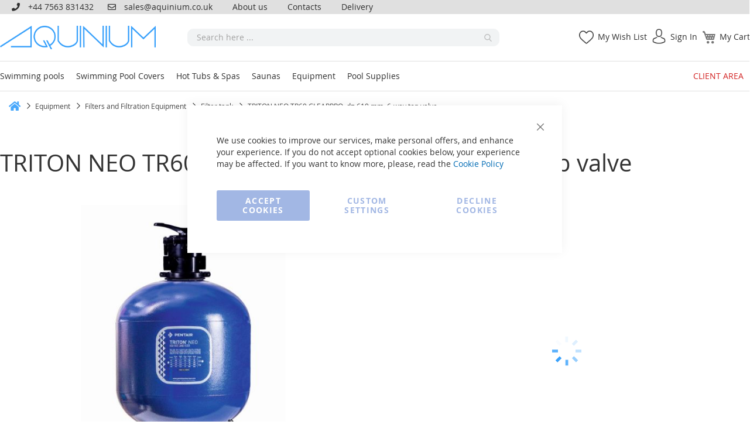

--- FILE ---
content_type: text/html; charset=UTF-8
request_url: https://aquinium.co.uk/triton-neo-tr60-clearpro-d-610-mm-6-way-top-valve
body_size: 38982
content:
<!doctype html>
<html lang="en">
    <head prefix="og: http://ogp.me/ns# fb: http://ogp.me/ns/fb# product: http://ogp.me/ns/product#">
        <script>
    var BASE_URL = 'https\u003A\u002F\u002Faquinium.co.uk\u002F';
    var require = {
        'baseUrl': 'https\u003A\u002F\u002Faquinium.co.uk\u002Fstatic\u002Fversion1745487713\u002Ffrontend\u002FAquinium\u002Fcustom\u002Fen_US'
    };</script>        
<script>    window.dataLayer = window.dataLayer || [];
    function gtag() { dataLayer.push(arguments) }

    window.amConsentManager = window.amConsentManager || {
        consentStates: {
            denied: 'denied',
            granted: 'granted'
        },
        storageName: 'amConsentMode',
        gdprCookie: {
            cookieGroupName: 'amcookie_allowed',
            allCookiesAllowed: '0'
        },
        defaultConsentTypesData: {"ad_storage":{"default":"0","group":"2"},"analytics_storage":{"default":"0","group":"3"},"ad_user_data":{"default":"0","group":"2"},"ad_personalization":{"default":"0","group":"2"}},
        currentStoreId: 1,
        init: function () {
            this.initStorage();
            this.setDefaultConsent();
        },
        initStorage: function () {
            const persistedConsentTypes = this.getPersistedConsentTypeState();

            if (Object.keys(persistedConsentTypes).length !== 0 && !this.shouldResetConsentState(persistedConsentTypes)) {
                return;
            }

            let consentState = {};
            for (const [type, data] of Object.entries(this.defaultConsentTypesData)) {
                consentState[type] = {
                    group: data.group,
                    status: data.default === '1' ? this.consentStates.granted : this.consentStates.denied
                };
            }

            this.resetAllowedCookiesGroups();
            this.persistConsentTypeState(consentState);
        },
        setDefaultConsent: function () {
            gtag('consent', 'default', this.getPersistedConsentTypeStateForGtag());
        },
        updateConsent: function (consent) {
            const storageConsent = this.getPersistedConsentTypeState();
            const consentState = {...storageConsent, ...consent};

            this.persistConsentTypeState(consentState);
            gtag('consent', 'update', this.getPersistedConsentTypeStateForGtag());
        },
        getConsentTypeStateByGroupIds: function (groups) {
            let consentTypeState = {};

            for (const [type, data] of Object.entries(this.defaultConsentTypesData)) {
                consentTypeState[type] = {
                    group: data.group,
                    status: (groups.includes(data.group) || groups.includes(this.gdprCookie.allCookiesAllowed))
                        ? this.consentStates.granted
                        : this.consentStates.denied
                }
            }

            return consentTypeState;
        },
        persistConsentTypeState: function (consentTypeState) {
            let persistedState = this.getPersistedConsentTypeState(false);
            persistedState[this.currentStoreId] = consentTypeState;
            localStorage.setItem(this.storageName, JSON.stringify(persistedState));
        },
        getPersistedConsentTypeState: function (forCurrentStore = true) {
            let persistedStates = JSON.parse(localStorage.getItem(this.storageName)) ?? {};

            if (forCurrentStore) {
                return persistedStates?.[this.currentStoreId] ?? {};
            }

            return persistedStates;
        },
        getPersistedConsentTypeStateForGtag: function () {
            let consentTypeState = {};
            let persistedState = this.getPersistedConsentTypeState();

            for (const [type, data] of Object.entries(persistedState)) {
                consentTypeState[type] = data.status;
            }

            return consentTypeState;
        },
        shouldResetConsentState: function (persistedConsentTypes) {
            if (Object.keys(persistedConsentTypes).length != Object.keys(this.defaultConsentTypesData).length) {
                return true;
            }

            for (const [type, data] of Object.entries(persistedConsentTypes)) {
                if (data.group !== this.defaultConsentTypesData[type].group) {
                    return true;
                }
            }

            return false;
        },
        resetAllowedCookiesGroups: function () {
            document.cookie = this.gdprCookie.cookieGroupName + '=0;max-age=-1;domain=' + location.hostname
        }
    };

    window.amConsentManager.init();
</script>
<meta charset="utf-8"/>
<meta name="title" content="TRITON NEO TR60 CLEARPRO, d= 610 mm, 6-way top valve"/>
<meta name="description" content="TRITON NEO-C-PRO TR filters are made of fiberglass reinforced with a layer of polyester, seamless and equipped with 6-way top valve with pressure gauge, mounted on a base.


	Max. working pressure: 3.5 bar
	Test pressure: 3.5 bar
	Warranty period for"/>
<meta name="robots" content="INDEX,FOLLOW"/>
<meta name="viewport" content="width=device-width, initial-scale=1"/>
<meta name="format-detection" content="telephone=no"/>
<title>TRITON NEO TR60 CLEARPRO, d= 610 mm, 6-way top valve</title>
<link  rel="stylesheet" type="text/css"  media="all" href="https://aquinium.co.uk/static/version1745487713/frontend/Aquinium/custom/en_US/mage/calendar.css" />
<link  rel="stylesheet" type="text/css"  media="all" href="https://aquinium.co.uk/static/version1745487713/frontend/Aquinium/custom/en_US/css/styles-m.css" />
<link  rel="stylesheet" type="text/css"  media="all" href="https://aquinium.co.uk/static/version1745487713/frontend/Aquinium/custom/en_US/Allzora_Breadcrumbs/css/breadcrumbs.css" />
<link  rel="stylesheet" type="text/css"  media="all" href="https://aquinium.co.uk/static/version1745487713/frontend/Aquinium/custom/en_US/Amasty_Base/vendor/slick/amslick.min.css" />
<link  rel="stylesheet" type="text/css"  media="all" href="https://aquinium.co.uk/static/version1745487713/frontend/Aquinium/custom/en_US/Amasty_AdvancedReview/vendor/fancybox/jquery.fancybox.min.css" />
<link  rel="stylesheet" type="text/css"  media="all" href="https://aquinium.co.uk/static/version1745487713/frontend/Aquinium/custom/en_US/Amasty_Customform/css/form-builder.css" />
<link  rel="stylesheet" type="text/css"  media="all" href="https://aquinium.co.uk/static/version1745487713/frontend/Aquinium/custom/en_US/Amasty_Customform/css/form-render.css" />
<link  rel="stylesheet" type="text/css"  media="all" href="https://aquinium.co.uk/static/version1745487713/frontend/Aquinium/custom/en_US/Amasty_ShopbyBase/css/swiper.min.css" />
<link  rel="stylesheet" type="text/css"  media="all" href="https://aquinium.co.uk/static/version1745487713/frontend/Aquinium/custom/en_US/Magezon_Core/css/styles.css" />
<link  rel="stylesheet" type="text/css"  media="all" href="https://aquinium.co.uk/static/version1745487713/frontend/Aquinium/custom/en_US/Magezon_Core/css/owlcarousel/owl.carousel.min.css" />
<link  rel="stylesheet" type="text/css"  media="all" href="https://aquinium.co.uk/static/version1745487713/frontend/Aquinium/custom/en_US/Magezon_Core/css/animate.css" />
<link  rel="stylesheet" type="text/css"  media="all" href="https://aquinium.co.uk/static/version1745487713/frontend/Aquinium/custom/en_US/Magezon_Core/css/fontawesome5.css" />
<link  rel="stylesheet" type="text/css"  media="all" href="https://aquinium.co.uk/static/version1745487713/frontend/Aquinium/custom/en_US/Magezon_Core/css/mgz_font.css" />
<link  rel="stylesheet" type="text/css"  media="all" href="https://aquinium.co.uk/static/version1745487713/frontend/Aquinium/custom/en_US/Magezon_Core/css/mgz_bootstrap.css" />
<link  rel="stylesheet" type="text/css"  media="all" href="https://aquinium.co.uk/static/version1745487713/frontend/Aquinium/custom/en_US/Magezon_Builder/css/openiconic.min.css" />
<link  rel="stylesheet" type="text/css"  media="all" href="https://aquinium.co.uk/static/version1745487713/frontend/Aquinium/custom/en_US/Magezon_Builder/css/styles.css" />
<link  rel="stylesheet" type="text/css"  media="all" href="https://aquinium.co.uk/static/version1745487713/frontend/Aquinium/custom/en_US/Magezon_Builder/css/common.css" />
<link  rel="stylesheet" type="text/css"  media="all" href="https://aquinium.co.uk/static/version1745487713/frontend/Aquinium/custom/en_US/Magezon_Core/css/magnific.css" />
<link  rel="stylesheet" type="text/css"  media="all" href="https://aquinium.co.uk/static/version1745487713/frontend/Aquinium/custom/en_US/Magezon_PageBuilder/css/styles.css" />
<link  rel="stylesheet" type="text/css"  media="all" href="https://aquinium.co.uk/static/version1745487713/frontend/Aquinium/custom/en_US/Magezon_PageBuilder/vendor/photoswipe/photoswipe.css" />
<link  rel="stylesheet" type="text/css"  media="all" href="https://aquinium.co.uk/static/version1745487713/frontend/Aquinium/custom/en_US/Magezon_PageBuilder/vendor/photoswipe/default-skin/default-skin.css" />
<link  rel="stylesheet" type="text/css"  media="all" href="https://aquinium.co.uk/static/version1745487713/frontend/Aquinium/custom/en_US/Magezon_PageBuilder/vendor/blueimp/css/blueimp-gallery.min.css" />
<link  rel="stylesheet" type="text/css"  media="all" href="https://aquinium.co.uk/static/version1745487713/frontend/Aquinium/custom/en_US/Magezon_Newsletter/css/styles.css" />
<link  rel="stylesheet" type="text/css"  media="all" href="https://aquinium.co.uk/static/version1745487713/frontend/Aquinium/custom/en_US/Magezon_NinjaMenus/css/styles.css" />
<link  rel="stylesheet" type="text/css"  media="all" href="https://aquinium.co.uk/static/version1745487713/frontend/Aquinium/custom/en_US/Magezon_HeaderFooterBuilder/css/styles.css" />
<link  rel="stylesheet" type="text/css"  media="all" href="https://aquinium.co.uk/static/version1745487713/frontend/Aquinium/custom/en_US/Magezon_PageBuilderIconBox/css/styles.css" />
<link  rel="stylesheet" type="text/css"  media="all" href="https://aquinium.co.uk/static/version1745487713/frontend/Aquinium/custom/en_US/StripeIntegration_Payments/css/wallets.css" />
<link  rel="stylesheet" type="text/css"  media="all" href="https://aquinium.co.uk/static/version1745487713/frontend/Aquinium/custom/en_US/mage/gallery/gallery.css" />
<link  rel="stylesheet" type="text/css"  media="all" href="https://aquinium.co.uk/static/version1745487713/frontend/Aquinium/custom/en_US/MageWorx_OptionFeatures/css/swatches.css" />
<link  rel="stylesheet" type="text/css"  media="all" href="https://aquinium.co.uk/static/version1745487713/frontend/Aquinium/custom/en_US/MageWorx_OptionFeatures/css/jquery.qtip.css" />
<link  rel="stylesheet" type="text/css"  media="all" href="https://aquinium.co.uk/static/version1745487713/frontend/Aquinium/custom/en_US/MageWorx_OptionFeatures/css/style.css" />
<link  rel="stylesheet" type="text/css"  media="all" href="https://aquinium.co.uk/static/version1745487713/frontend/Aquinium/custom/en_US/MageWorx_DynamicOptionsBase/styles.css" />
<link  rel="stylesheet" type="text/css"  media="all" href="https://aquinium.co.uk/static/version1745487713/frontend/Aquinium/custom/en_US/MageWorx_DynamicOptionsBase/css/jquery.qtip.css" />
<link  rel="stylesheet" type="text/css"  media="all" href="https://aquinium.co.uk/static/version1745487713/frontend/Aquinium/custom/en_US/Magefan_Blog/css/blog-m.css" />
<link  rel="stylesheet" type="text/css"  media="all" href="https://aquinium.co.uk/static/version1745487713/frontend/Aquinium/custom/en_US/Magefan_Blog/css/blog-new.css" />
<link  rel="stylesheet" type="text/css"  media="all" href="https://aquinium.co.uk/static/version1745487713/frontend/Aquinium/custom/en_US/Magefan_Blog/css/blog-custom.css" />
<link  rel="stylesheet" type="text/css"  media="screen and (min-width: 768px)" href="https://aquinium.co.uk/static/version1745487713/frontend/Aquinium/custom/en_US/css/styles-l.css" />
<link  rel="stylesheet" type="text/css"  media="print" href="https://aquinium.co.uk/static/version1745487713/frontend/Aquinium/custom/en_US/css/print.css" />
<script  type="text/javascript"  src="https://aquinium.co.uk/static/version1745487713/frontend/Aquinium/custom/en_US/requirejs/require.js"></script>
<script  type="text/javascript"  src="https://aquinium.co.uk/static/version1745487713/frontend/Aquinium/custom/en_US/mage/requirejs/mixins.js"></script>
<script  type="text/javascript"  src="https://aquinium.co.uk/static/version1745487713/frontend/Aquinium/custom/en_US/requirejs-config.js"></script>
<link rel="preload" as="font" crossorigin="anonymous" href="https://aquinium.co.uk/static/version1745487713/frontend/Aquinium/custom/en_US/fonts/opensans/light/opensans-300.woff2" />
<link rel="preload" as="font" crossorigin="anonymous" href="https://aquinium.co.uk/static/version1745487713/frontend/Aquinium/custom/en_US/fonts/opensans/regular/opensans-400.woff2" />
<link rel="preload" as="font" crossorigin="anonymous" href="https://aquinium.co.uk/static/version1745487713/frontend/Aquinium/custom/en_US/fonts/opensans/semibold/opensans-600.woff2" />
<link rel="preload" as="font" crossorigin="anonymous" href="https://aquinium.co.uk/static/version1745487713/frontend/Aquinium/custom/en_US/fonts/opensans/bold/opensans-700.woff2" />
<link rel="preload" as="font" crossorigin="anonymous" href="https://aquinium.co.uk/static/version1745487713/frontend/Aquinium/custom/en_US/fonts/Luma-Icons.woff2" />
<link  rel="icon" type="image/x-icon" href="https://aquinium.co.uk/media/favicon/default/aquinium-logo.png" />
<link  rel="shortcut icon" type="image/x-icon" href="https://aquinium.co.uk/media/favicon/default/aquinium-logo.png" />
<link rel="stylesheet" href="/media/assets/aquinium-main.css">
<link rel="stylesheet" href="/media/assets/aquinium-ext.css">
<script type="text/javascript" src="/media/assets/aquinium-main.js"></script>
<script type="text/javascript" src="/media/assets/aquinium-ext.js"></script>
<meta name="google-site-verification" content="uPuDXN07Qr6eUM_yc8RpAkEHCQCDxnKCQ_SXfoZaQwc" />

<!-- Meta Pixel Code -->
<script>
!function(f,b,e,v,n,t,s)
{if(f.fbq)return;n=f.fbq=function(){n.callMethod?
n.callMethod.apply(n,arguments):n.queue.push(arguments)};
if(!f._fbq)f._fbq=n;n.push=n;n.loaded=!0;n.version='2.0';
n.queue=[];t=b.createElement(e);t.async=!0;
t.src=v;s=b.getElementsByTagName(e)[0];
s.parentNode.insertBefore(t,s)}(window, document,'script',
'https://connect.facebook.net/en_US/fbevents.js');
fbq('init', '223127300789084');
fbq('track', 'PageView');
</script>
<noscript><img height="1" width="1" style="display:none"
src="https://www.facebook.com/tr?id=223127300789084&ev=PageView&noscript=1"
/></noscript>
<!-- End Meta Pixel Code -->        
<!-- Google Tag Manager by MagePal -->
<script type="text/javascript">
    window.dataLayer = window.dataLayer || [];

</script>


<script type="text/x-magento-init">
    {
        "*": {
            "magepalGtmDatalayer": {
                "isCookieRestrictionModeEnabled": 0,
                "currentWebsite": 1,
                "cookieName": "user_allowed_save_cookie",
                "dataLayer": "dataLayer",
                "accountId": "GTM-KFPD5GG",
                "data": [{"ecommerce":{"currencyCode":"GBP"},"pageType":"catalog_product_view","list":"detail"},{"event":"productPage","product":{"id":"2375","sku":"vp-511355610N","parent_sku":"vp-511355610N","product_type":"simple","name":"TRITON NEO TR60 CLEARPRO, d= 610 mm, 6-way top valve","price":1015.21,"attribute_set_id":"18","path":"TRITON NEO TR60 CLEARPRO, d= 610 mm, 6-way top valve","category":"Filter tank","image_url":"https:\/\/aquinium.co.uk\/media\/catalog\/product\/t\/r\/tritonneotopweb_2.jpg"}}],
                "isGdprEnabled": 0,
                "gdprOption": 0,
                "addJsInHeader": 0,
                "containerCode": ""
            }
        }
    }
</script>
<!-- End Google Tag Manager by MagePal -->
    <script type="text/x-magento-init">
        {
            "*": {
                "Magento_PageCache/js/form-key-provider": {}
            }
        }
    </script>
<style>
	@media (min-width: 1280px) {
		.magezon-builder .mgz-container {width: 1280px;}
	}
	</style>

<meta property="og:type" content="product" />
<meta property="og:title"
      content="TRITON&#x20;NEO&#x20;TR60&#x20;CLEARPRO,&#x20;d&#x3D;&#x20;610&#x20;mm,&#x20;6-way&#x20;top&#x20;valve" />
<meta property="og:image"
      content="https://aquinium.co.uk/media/catalog/product/cache/a5517ee6f8a06ebe297a4950dcfab334/t/r/tritonneotopweb_2.jpg" />
<meta property="og:description"
      content="" />
<meta property="og:url" content="https://aquinium.co.uk/triton-neo-tr60-clearpro-d-610-mm-6-way-top-valve" />
    <meta property="product:price:amount" content="1218.25"/>
    <meta property="product:price:currency"
      content="GBP"/>
    <style>.er8kvug-s{text-align:center}.tao6go7{float:right}.ir3of5u-s{padding-top:2px !important;padding-bottom:2px !important;background-color:#e0e0e0 !important}.vbtu3tl>.mgz-element-inner{padding:0}.bwa30k8{float:left}@media (min-width:768px){.mgz-element.swnt0dy .block-search{width:100% !important}}.swi0aku{float:right}.xmof10n{float:right}.g6ncufx{float:right}.kqflu3k{float:left}.qekk609-s{background-color:#ffffff !important}.vl1hvx6>.mgz-element-inner,.dlibiiu>.mgz-element-inner,.klfdyh2>.mgz-element-inner{padding:0}.plswr6b > a{background-image:url(/media/wysiwyg/aquinium/menu/overflow_pool.jpg)}.gwa6643 > a{background-image:url(/media/wysiwyg/aquinium/menu/skimmer_pool.jpg)}.fs3j063 > a{background-image:url(/media/wysiwyg/aquinium/menu/stainless_steel_pool.jpg)}.mbb5qmf > a{background-image:url(/media/wysiwyg/aquinium/menu/above_ground_pool.jpg)}.m9x65da > a{background-image:url(/media/wysiwyg/aquinium/menu/in_ground_pool.jpg)}.pfqofw9 > a{background-image:url(/media/wysiwyg/aquinium/menu/swing.jpg)}.vul8mx7 > a{background-image:url(/media/wysiwyg/aquinium/menu/foil_pool.jpg)}.esf2y9w > a{background-image:url(/media/wysiwyg/aquinium/menu/pool_set.jpg)}.o7tih6p > a{background-image:url(/media/wysiwyg/aquinium/menu/pool_set.jpg)}.utgkgpb > a{background-image:url(/media/wysiwyg/aquinium/menu/retractable.jpg)}.nha6spd > a{background-image:url(/media/wysiwyg/aquinium/menu/commercial.jpg)}.sjr7w3u > a{background-image:url(/media/wysiwyg/aquinium/menu/dallas.jpg)}.t81wur5 > a{background-image:url(/media/wysiwyg/aquinium/menu/klasik.jpg)}.qrv525h > a{background-image:url(/media/wysiwyg/aquinium/menu/klasik_pro.jpg)}.v7xm3eg > a{background-image:url(/media/wysiwyg/aquinium/menu/casablanca_infinity.jpg)}.sjx6kbh > a{background-image:url(/media/wysiwyg/aquinium/menu/sydney.jpg)}.tsitmmr > a{background-image:url(/media/wysiwyg/aquinium/menu/bergen.jpg)}.kh1fjlr > a{background-image:url(/media/wysiwyg/aquinium/menu/hot_tub_covers.jpg)}.tbxcy8f > a{background-image:url(/media/wysiwyg/aquinium/menu/enclosure_accessories.jpg)}.p74nwm9 > a{background-image:url(/media/wysiwyg/aquinium/menu/solar_pool_covers.jpg)}.woqyiw9 > a{background-image:url(/media/wysiwyg/aquinium/menu/winding_equipment.jpg)}.tuw3b6j > a{background-image:url(/media/wysiwyg/aquinium/menu/winter_pool_covers.jpg)}.y2k261d > a{background-image:url(/media/wysiwyg/aquinium/menu/hot_tub.jpg)}.aqjn0la > a{background-image:url(/media/wysiwyg/aquinium/menu/swim_spa.jpg)}.isf597m > a{background-image:url(/media/wysiwyg/aquinium/menu/sauna.jpg)}.xgrrce4 > a{background-image:url(/media/wysiwyg/aquinium/menu/infrasauna.jpg)}.ly9g9y5 > a{background-image:url(/media/wysiwyg/aquinium/menu/pool_heater.jpg)}.u5udikx > a{background-image:url(/media/wysiwyg/aquinium/menu/swim_jet.jpg)}.xxbknxl > a{background-image:url(/media/wysiwyg/aquinium/menu/technology_box.jpg)}.quis13g > a{background-image:url(/media/wysiwyg/aquinium/menu/sand_filtrations.jpg)}.sw3qroy > a{background-image:url(/media/wysiwyg/aquinium/menu/circulation_pump.jpg)}.sy1nsr7 > a{background-image:url(/media/wysiwyg/aquinium/menu/illumination.jpg)}.tapv85q > a{background-image:url(/media/wysiwyg/aquinium/menu/salt_water_treatment.jpg)}.ockjekg > a{background-image:url(/media/wysiwyg/aquinium/menu/pool_cleaner.jpg)}.qm2h7ia > a{background-image:url(/media/wysiwyg/aquinium/menu/uv_sterelizer.jpg)}.rl92o3d > a{background-image:url(/media/wysiwyg/aquinium/menu/enclosure_accessories.jpg)}.ml9cd4r > a{background-image:url(/media/wysiwyg/aquinium/menu/skimmers_and_water_level.jpg)}.pb8pdtr > a{background-image:url(/media/wysiwyg/aquinium/menu/nozzles_floor_drains_and_suction.jpg)}.f9skr1n > a{background-image:url(/media/wysiwyg/aquinium/menu/overflow_grates_and_gutters.jpg)}.crv0jl2 > a{background-image:url(/media/wysiwyg/aquinium/menu/stairways_and_accessories.jpg)}.i79ef6m > a{background-image:url(/media/wysiwyg/aquinium/menu/water_attractions.jpg)}.tba5wfp > a{background-image:url(/media/wysiwyg/aquinium/menu/swimming_pool_membranes.jpg)}.dgie81r > a{background-image:url(/media/wysiwyg/aquinium/menu/pavings.jpg)}.n6r7jj7 > a{background-image:url(/media/wysiwyg/aquinium/menu/showers.jpg)}.fb5dra0 > a{background-image:url(/media/wysiwyg/aquinium/menu/dehumidifiers.jpg)}.r3ajm8j > a{background-image:url(/media/wysiwyg/aquinium/menu/maintenance_and_chemistry.jpg)}.a67nryi > a{background-image:url(/media/wysiwyg/aquinium/menu/seasonal_range.jpg)}.uxyd8w5-s{background-color:#ffffff !important}.gwsuiji-s{background-color:#ffffff !important}.ekmeyo6>.mgz-element-inner{padding:0}.yskfobm>.mgz-element-inner{padding:0}.w1nwn0c>.mgz-element-inner{padding:0}.uhatsxf>.mgz-element-inner{padding:0}.k6jqc0y>.mgz-element-inner{padding:0}.s0gr3fc-s{min-height:100px !important}.eatedlo>.mgz-element-inner{padding:0}.o04yl62-s{min-height:100px !important}.aldmksr>.mgz-element-inner{padding:0}.w1v41da-s{min-height:150px !important;margin-bottom:-50px !important}.jt29ldr>.mgz-element-inner{padding:0}.u6be2o7{float:none}.ywti0q7{float:none}.pi8l6wn-s{margin-top:20px !important}.iac1ghw-s{text-align:center}.mgz-element.iac1ghw .mgz-icon-list-item{margin-right:5px}.mgz-element.iac1ghw .mgz-icon-list-item-icon{font-size:16px;color:#a2a2a2}.mgz-element.iac1ghw .mgz-icon-list-item-text{font-size:16px;color:#a2a2a2;font-weight:700}.evtqn31-s{text-align:center}.mgz-element.evtqn31 .mgz-icon-list-item{margin-right:5px}.mgz-element.evtqn31 .mgz-icon-list-item-icon{font-size:25px;color:#a2a2a2}.mgz-element.evtqn31 .mgz-icon-list-item-text{color:#333}.fbf6233-s{margin-top:50px !important}.ctbbd3j-s{padding:20px 14px 20px 14px!important}.mqbmr17-s{padding:20px 14px 20px 14px!important}.g35ewpt-s{padding:20px 14px 20px 14px!important}.lgxm62y-s{padding:20px 14px 20px 14px!important}.n87cusj-s{padding:20px 14px 20px 14px!important}.s5cu887-s{padding:20px 14px 20px 14px!important}.nmvf3jf-s{margin-top:50px !important}.jct8t4f-s{margin-top:50px !important}.u1pl95v>.mgz-element-inner{padding:0}.x9jrgxu>.mgz-element-inner{padding:0}.x1u8huy>.mgz-element-inner{padding:0}.bk2wqh7-s{margin-bottom:20px !important}.l634yqq-s{margin-bottom:20px !important}.v6nv71a-s{padding:50px 20px 50px 20px!important}.k9bfidw-s{min-height:300px !important;padding-top:50px !important;padding-bottom:50px !important}.k9bfidw-p .mgz-parallax-inner{background-image:url('https://aquinium.co.uk/media/wysiwyg/aquinium/footer-contacts-bg.jpg');background-size:auto;background-position:center top}.v6nv71a>.mgz-element-inner{padding:0}.gu2t9y0{float:left}.gu2t9y0-s{text-align:center}.mv815qy{float:none}.pecm068{float:left}.mgz-element.pecm068 .image-content{width:100%;text-align:center}.mgz-element.pecm068 .image-title{font-size:16px}.amb8o8b{float:left}.mgz-element.amb8o8b .image-content{width:100%;text-align:center}.mgz-element.amb8o8b .image-title{font-size:16px}.ln7tdrc-s{margin-bottom:30px !important}.mynebap{float:none}.wgobwnt{float:left}.mgz-element.wgobwnt .image-content{width:100%;text-align:center}.mgz-element.wgobwnt .image-title{font-size:16px}.ln7tdrc>.mgz-element-inner,.htu09g8>.mgz-element-inner{padding:0}.l911d40-s{margin-top:50px !important}.wc4hgb5>.mgz-element-inner,.dguppp6>.mgz-element-inner,.ypt3095>.mgz-element-inner,.tluq4od>.mgz-element-inner{padding:0}.yjr1mh1>.mgz-element-inner{padding:0}.hw2t1n0-s{margin-top:50px !important}.ugsbfro>.mgz-element-inner{padding:0}.htamulc-s{padding-bottom:50px !important;margin-top:50px !important;background-color:#ffffff !important}.ahlrv7s>.mgz-element-inner{padding:0}.rg4ycmo>.mgz-element-inner{padding:0}</style></head>
    <body data-container="body"
          data-mage-init='{"loaderAjax": {}, "loader": { "icon": "https://aquinium.co.uk/static/version1745487713/frontend/Aquinium/custom/en_US/images/loader-2.gif"}}'
        id="html-body" class="mgz-productpagebuilder catalog-product-view product-triton-neo-tr60-clearpro-d-610-mm-6-way-top-valve page-layout-1column-fullwidth">
        
<!-- Google Tag Manager by MagePal -->
<noscript><iframe src="//www.googletagmanager.com/ns.html?id=GTM-KFPD5GG"
height="0" width="0" style="display:none;visibility:hidden"></iframe></noscript>
<!-- End Google Tag Manager by MagePal -->

<script type="text/x-magento-init">
    {
        "*": {
            "Magento_PageBuilder/js/widget-initializer": {
                "config": {"[data-content-type=\"slider\"][data-appearance=\"default\"]":{"Magento_PageBuilder\/js\/content-type\/slider\/appearance\/default\/widget":false},"[data-content-type=\"map\"]":{"Magento_PageBuilder\/js\/content-type\/map\/appearance\/default\/widget":false},"[data-content-type=\"row\"]":{"Magento_PageBuilder\/js\/content-type\/row\/appearance\/default\/widget":false},"[data-content-type=\"tabs\"]":{"Magento_PageBuilder\/js\/content-type\/tabs\/appearance\/default\/widget":false},"[data-content-type=\"slide\"]":{"Magento_PageBuilder\/js\/content-type\/slide\/appearance\/default\/widget":{"buttonSelector":".pagebuilder-slide-button","showOverlay":"hover","dataRole":"slide"}},"[data-content-type=\"banner\"]":{"Magento_PageBuilder\/js\/content-type\/banner\/appearance\/default\/widget":{"buttonSelector":".pagebuilder-banner-button","showOverlay":"hover","dataRole":"banner"}},"[data-content-type=\"buttons\"]":{"Magento_PageBuilder\/js\/content-type\/buttons\/appearance\/inline\/widget":false},"[data-content-type=\"products\"][data-appearance=\"carousel\"]":{"Amasty_Xsearch\/js\/content-type\/products\/appearance\/carousel\/widget-override":false},"[data-content-type=\"dotdigitalgroup_form\"]":{"Dotdigitalgroup_Enterprise\/js\/content-type\/dotdigitalgroup-form\/appearance\/default\/widget":false}},
                "breakpoints": {"desktop":{"label":"Desktop","stage":true,"default":true,"class":"desktop-switcher","icon":"Magento_PageBuilder::css\/images\/switcher\/switcher-desktop.svg","conditions":{"min-width":"1024px"},"options":{"products":{"default":{"slidesToShow":"5"}}}},"tablet":{"conditions":{"max-width":"1024px","min-width":"768px"},"options":{"products":{"default":{"slidesToShow":"4"},"continuous":{"slidesToShow":"3"}}}},"mobile":{"label":"Mobile","stage":true,"class":"mobile-switcher","icon":"Magento_PageBuilder::css\/images\/switcher\/switcher-mobile.svg","media":"only screen and (max-width: 768px)","conditions":{"max-width":"768px","min-width":"640px"},"options":{"products":{"default":{"slidesToShow":"3"}}}},"mobile-small":{"conditions":{"max-width":"640px"},"options":{"products":{"default":{"slidesToShow":"2"},"continuous":{"slidesToShow":"1"}}}}}            }
        }
    }
</script>

<div class="cookie-status-message" id="cookie-status">
    The store will not work correctly in the case when cookies are disabled.</div>
<script type="text/x-magento-init">
    {
        "*": {
            "cookieStatus": {}
        }
    }
</script>

<script type="text/x-magento-init">
    {
        "*": {
            "mage/cookies": {
                "expires": null,
                "path": "\u002F",
                "domain": ".aquinium.co.uk",
                "secure": false,
                "lifetime": "3600"
            }
        }
    }
</script>
    <noscript>
        <div class="message global noscript">
            <div class="content">
                <p>
                    <strong>JavaScript seems to be disabled in your browser.</strong>
                    <span>
                        For the best experience on our site, be sure to turn on Javascript in your browser.                    </span>
                </p>
            </div>
        </div>
    </noscript>
<script>    require.config({
        map: {
            '*': {
                wysiwygAdapter: 'mage/adminhtml/wysiwyg/tiny_mce/tinymce4Adapter'
            }
        }
    });</script>
<script>
    window.cookiesConfig = window.cookiesConfig || {};
    window.cookiesConfig.secure = true;
</script><script>
    require.config({
        paths: {
            googleMaps: 'https\u003A\u002F\u002Fmaps.googleapis.com\u002Fmaps\u002Fapi\u002Fjs\u003Fv\u003D3\u0026key\u003D'
        },
        config: {
            'Magento_PageBuilder/js/utils/map': {
                style: ''
            },
            'Magento_PageBuilder/js/content-type/map/preview': {
                apiKey: '',
                apiKeyErrorMessage: 'You\u0020must\u0020provide\u0020a\u0020valid\u0020\u003Ca\u0020href\u003D\u0027https\u003A\u002F\u002Faquinium.co.uk\u002Fadminhtml\u002Fsystem_config\u002Fedit\u002Fsection\u002Fcms\u002F\u0023cms_pagebuilder\u0027\u0020target\u003D\u0027_blank\u0027\u003EGoogle\u0020Maps\u0020API\u0020key\u003C\u002Fa\u003E\u0020to\u0020use\u0020a\u0020map.'
            },
            'Magento_PageBuilder/js/form/element/map': {
                apiKey: '',
                apiKeyErrorMessage: 'You\u0020must\u0020provide\u0020a\u0020valid\u0020\u003Ca\u0020href\u003D\u0027https\u003A\u002F\u002Faquinium.co.uk\u002Fadminhtml\u002Fsystem_config\u002Fedit\u002Fsection\u002Fcms\u002F\u0023cms_pagebuilder\u0027\u0020target\u003D\u0027_blank\u0027\u003EGoogle\u0020Maps\u0020API\u0020key\u003C\u002Fa\u003E\u0020to\u0020use\u0020a\u0020map.'
            },
        }
    });
</script>

<script>
    require.config({
        shim: {
            'Magento_PageBuilder/js/utils/map': {
                deps: ['googleMaps']
            }
        }
    });
</script>

    <script>
        window.isGdprCookieEnabled = true;

        require(['Amasty_GdprFrontendUi/js/modal-show'], function (modalConfigInit) {
            modalConfigInit({"isDeclineEnabled":1,"barLocation":0,"policyText":"We use cookies to improve our services, make personal offers, and enhance your experience. If you do not accept optional cookies below, your experience may be affected. If you want to know more, please, read the <a href=\"privacy-policy-cookie-restriction-mode\" title=\"Cookie Policy\" target=\"_blank\">Cookie Policy<\/a>","firstShowProcess":"0","cssConfig":{"backgroundColor":null,"policyTextColor":null,"textColor":null,"titleColor":null,"linksColor":null,"acceptBtnColor":null,"acceptBtnColorHover":null,"acceptBtnTextColor":null,"acceptBtnTextColorHover":null,"acceptBtnOrder":null,"allowBtnTextColor":null,"allowBtnTextColorHover":null,"allowBtnColor":null,"allowBtnColorHover":null,"allowBtnOrder":null,"declineBtnTextColorHover":null,"declineBtnColorHover":null,"declineBtnTextColor":null,"declineBtnColor":null,"declineBtnOrder":null},"isPopup":true,"isModal":false,"className":"amgdprjs-bar-template","buttons":[{"label":"Accept Cookies","dataJs":"accept","class":"-allow -save","action":"allowCookies"},{"label":"Custom Settings","dataJs":"settings","class":"-settings"},{"label":"Decline Cookies","dataJs":"decline","class":"-decline","action":"declineCookie"}],"template":"<div role=\"alertdialog\"\n     tabindex=\"-1\"\n     class=\"modal-popup _show amgdprcookie-bar-container <% if (data.isPopup) { %>-popup<% } %>\" data-amcookie-js=\"bar\">\n    <span tabindex=\"0\" class=\"amgdprcookie-focus-guard\" data-focus-to=\"last\"><\/span>\n    <button class=\"action-close\" data-amcookie-js=\"close-cookiebar\" type=\"button\">\n        <span data-bind=\"i18n: 'Close'\"><\/span>\n    <\/button>\n    <div class=\"amgdprcookie-bar-block\">\n        <div class=\"amgdprcookie-policy\"><%= data.policyText %><\/div>\n        <div class=\"amgdprcookie-buttons-block\">\n            <% _.each(data.buttons, function(button) { %>\n            <button class=\"amgdprcookie-button <%= button.class %>\" disabled data-amgdprcookie-js=\"<%= button.dataJs %>\"><%= button.label %><\/button>\n            <% }); %>\n        <\/div>\n    <\/div>\n    <span tabindex=\"0\" class=\"amgdprcookie-focus-guard\" data-focus-to=\"first\"><\/span>\n<\/div>\n\n<style>\n    <% if(css.backgroundColor){ %>\n    .amgdprcookie-bar-container {\n        background-color: <%= css.backgroundColor %>\n    }\n    <% } %>\n    <% if(css.policyTextColor){ %>\n    .amgdprcookie-bar-container .amgdprcookie-policy {\n        color: <%= css.policyTextColor %>;\n    }\n    <% } %>\n    <% if(css.textColor){ %>\n    .amgdprcookie-bar-container .amgdprcookie-text {\n        color: <%= css.textColor %>;\n    }\n    <% } %>\n    <% if(css.titleColor){ %>\n    .amgdprcookie-bar-container .amgdprcookie-header {\n        color: <%= css.titleColor %>;\n    }\n    <% } %>\n    <% if(css.linksColor){ %>\n    .amgdprcookie-bar-container .amgdprcookie-link,\n    .amgdprcookie-bar-container .amgdprcookie-policy a {\n        color: <%= css.linksColor %>;\n    }\n    <% } %>\n    <% if(css.acceptBtnOrder || css.acceptBtnColor || css.acceptBtnTextColor){ %>\n    .amgdprcookie-bar-container .amgdprcookie-button.-save {\n        <% if(css.acceptBtnOrder) { %>order: <%= css.acceptBtnOrder %>; <% } %>\n        <% if(css.acceptBtnColor) { %>\n            background-color: <%= css.acceptBtnColor %>;\n            border-color: <%= css.acceptBtnColor %>;\n        <% } %>\n        <% if(css.acceptBtnTextColor) { %>color: <%= css.acceptBtnTextColor %>; <% } %>\n    }\n    <% } %>\n    <% if(css.acceptBtnColorHover || css.acceptBtnTextColorHover){ %>\n    .amgdprcookie-bar-container .amgdprcookie-button.-save:hover {\n        <% if(css.acceptBtnColorHover) { %>\n            background-color: <%= css.acceptBtnColorHover %>;\n            border-color: <%= css.acceptBtnColorHover %>;\n        <% } %>\n        <% if(css.acceptBtnTextColorHover) { %> color: <%= css.acceptBtnTextColorHover %>; <% } %>\n    }\n    <% } %>\n    <% if(css.allowBtnOrder || css.allowBtnColor || css.allowBtnTextColor){ %>\n    .amgdprcookie-bar-container .amgdprcookie-button.-settings {\n        <% if(css.allowBtnOrder) { %> order: <%= css.allowBtnOrder %>; <% } %>\n        <% if(css.allowBtnColor) { %>\n            background-color: <%= css.allowBtnColor %>;\n            border-color: <%= css.allowBtnColor %>;\n        <% } %>\n        <% if(css.allowBtnTextColor) { %> color: <%= css.allowBtnTextColor %>; <% } %>\n    }\n    <% } %>\n    <% if(css.allowBtnColorHover || css.allowBtnTextColorHover){ %>\n    .amgdprcookie-bar-container .amgdprcookie-button.-settings:hover {\n        <% if(css.allowBtnColorHover) { %>\n            background-color: <%= css.allowBtnColorHover %>;\n            border-color: <%= css.allowBtnColorHover %>;\n        <% } %>\n        <% if(css.allowBtnTextColorHover) { %> color: <%= css.allowBtnTextColorHover %>; <% } %>\n    }\n    <% } %>\n    <% if(css.declineBtnOrder || css.declineBtnColor || css.declineBtnTextColor){ %>\n    .amgdprcookie-bar-container .amgdprcookie-button.-decline {\n        <% if(css.declineBtnOrder) { %> order: <%= css.declineBtnOrder %>; <% } %>\n        <% if(css.declineBtnColor) { %>\n            background-color: <%= css.declineBtnColor %>;\n            border-color: <%= css.declineBtnColor %>;\n        <% } %>\n        <% if(css.declineBtnTextColor) { %> color: <%= css.declineBtnTextColor %>; <% } %>\n    }\n    <% } %>\n    <% if(css.declineBtnColorHover || css.declineBtnTextColorHover){ %>\n    .amgdprcookie-bar-container .amgdprcookie-button.-decline:hover {\n        <% if(css.declineBtnColorHover) { %>\n            background-color: <%= css.declineBtnColorHover %>;\n            border-color: <%= css.declineBtnColorHover %>;\n        <% } %>\n        <% if(css.declineBtnTextColorHover) { %> color: <%= css.declineBtnTextColorHover %>; <% } %>\n    }\n    <% } %>\n<\/style>\n"});
        });
    </script>
    <script type="text/x-magento-init">
        {
            "*": {
                "Magento_Ui/js/core/app": {"components":{"gdpr-cookie-modal":{"cookieText":"We use cookies to improve our services, make personal offers, and enhance your experience. If you do not accept optional cookies below, your experience may be affected. If you want to know more, please, read the <a href=\"privacy-policy-cookie-restriction-mode\" title=\"Cookie Policy\" target=\"_blank\">Cookie Policy<\/a>","firstShowProcess":"0","acceptBtnText":null,"declineBtnText":null,"settingsBtnText":null,"isDeclineEnabled":1,"component":"Amasty_GdprFrontendUi\/js\/cookies","children":{"gdpr-cookie-settings-modal":{"component":"Amasty_GdprFrontendUi\/js\/modal\/cookie-settings"}}}}}            }
        }
    </script>
    <!-- ko scope: 'gdpr-cookie-modal' -->
        <!--ko template: getTemplate()--><!-- /ko -->
    <!-- /ko -->
    <style>
        .amgdprjs-bar-template {
            z-index: 15;
                    bottom: 0;
                }
    </style>



<div class="page-wrapper"><header class="magezon-builder magezon-builder-preload hfb hfb-header hfb-header1"><div id="aquinium-header" class="su7o2jg mgz-element mgz-element-row aquinium-header full_width_row_content_no_paddings"><div class="mgz-element-inner su7o2jg-s"><div class="inner-content "><div class="yskfobm mgz-element mgz-element-column mgz-col-xs-12"><div class="mgz-element-inner yskfobm-s"><div id="aquinium-header-top" class="ir3of5u mgz-element mgz-element-row aquinium-header-top full_width_row"><div class="mgz-element-inner ir3of5u-s"><div data-background-type="image" data-parallax-image-background-position="center top" class="mgz-parallax ir3of5u-p"><div class="mgz-parallax-inner"></div></div><div class="inner-content mgz-container"><div class="vbtu3tl mgz-element mgz-element-column aquinium-header-top-col mgz-col-xs-12"><div class="mgz-element-inner vbtu3tl-s"><div id="aquinium-header-top-contacts" class="er8kvug mgz-element mgz-child mgz-element-links aquinium-header-top-contacts"><div class="mgz-element-inner er8kvug-s"><div class="hfb-links-wrapper hfb-links-default hfb-links-layout-horizontal " ><ul class="hfb-links-items"><li ><a class="hfb-links-item" href="tel:+447563831432" title="" rel="nofollow"><i class="mgz-icon-list-item-icon fas mgz-fa-phone"></i> <span>+44 7563 831432</span> </a> </li> <li ><a class="hfb-links-item" href="mailto:sales@aquinium.co.uk" title="" rel="nofollow"><i class="mgz-icon-list-item-icon far mgz-fa-envelope"></i> <span>sales@aquinium.co.uk</span> </a> </li> <li ><a class="hfb-links-item" href="https://aquinium.co.uk/about-us" title="About us" ><span>About us</span> </a> </li> <li ><a class="hfb-links-item" href="https://aquinium.co.uk/contacts" title="Contacts" ><span>Contacts</span> </a> </li> <li ><a class="hfb-links-item" href="https://aquinium.co.uk/delivery-and-installation" title="Delivery and Installation" ><span>Delivery</span> </a> </li> </ul></div></div></div><div id="aquinium-header-top-lang" class="tao6go7 mgz-element mgz-child mgz-element-store_switcher aquinium-header-top-lang"><div class="mgz-element-inner tao6go7-s"></div></div></div></div></div></div></div><div id="aquinium-header-main" class="qekk609 mgz-element mgz-element-row aquinium-header-main full_width_row"><div class="mgz-element-inner qekk609-s"><div data-background-type="image" data-parallax-image-background-position="center top" class="mgz-parallax qekk609-p"><div class="mgz-parallax-inner"></div></div><div class="inner-content mgz-container"><div class="vl1hvx6 mgz-element mgz-element-column mgz-col-xl-3 mgz-col-lg-3 mgz-col-md-3 mgz-col-sm-4 mgz-col-xs-4"><div class="mgz-element-inner vl1hvx6-s"><div id="aquinium-header-main-logo" class="bwa30k8 mgz-element mgz-child mgz-element-site_logo aquinium-header-main-logo"><div class="mgz-element-inner bwa30k8-s"><a class="logo" href="https://aquinium.co.uk/" aria-label="store logo"><img src="https://aquinium.co.uk/media/logo/default/aquinium-logo.png" title="" alt="" /></a></div></div></div></div><div class="dlibiiu mgz-element mgz-element-column mgz-col-xl-5 mgz-col-lg-5 mgz-col-md-5 mgz-col-sm-2 mgz-col-xs-2"><div class="mgz-element-inner dlibiiu-s"><div id="aquinium-header-main-search" class="swnt0dy mgz-element mgz-child mgz-element-search_form aquinium-header-main-search"><div class="mgz-element-inner swnt0dy-s"><section class="amsearch-wrapper-block" data-amsearch-wrapper="block" data-bind=" scope: 'amsearch_wrapper', mageInit: { 'Magento_Ui/js/core/app': { components: { amsearch_wrapper: { component: 'Amasty_Xsearch/js/wrapper', data: {&quot;url&quot;:&quot;https:\/\/aquinium.co.uk\/amasty_xsearch\/autocomplete\/index\/&quot;,&quot;url_result&quot;:&quot;https:\/\/aquinium.co.uk\/catalogsearch\/result\/&quot;,&quot;url_popular&quot;:&quot;https:\/\/aquinium.co.uk\/search\/term\/popular\/&quot;,&quot;isDynamicWidth&quot;:true,&quot;isProductBlockEnabled&quot;:true,&quot;width&quot;:900,&quot;displaySearchButton&quot;:false,&quot;fullWidth&quot;:true,&quot;minChars&quot;:3,&quot;delay&quot;:500,&quot;currentUrlEncoded&quot;:&quot;aHR0cHM6Ly9hcXVpbml1bS5jby51ay90cml0b24tbmVvLXRyNjAtY2xlYXJwcm8tZC02MTAtbW0tNi13YXktdG9wLXZhbHZl&quot;,&quot;color_settings&quot;:[],&quot;popup_display&quot;:1} } } } }"><div class="amsearch-form-block" data-bind=" style: { width: resized() ? data.width + 'px' : '' }, css: { '-opened': opened }, afterRender: initCssVariables"><label class="amsearch-full_width-title" data-bind="i18n: 'Search'"></label> <section class="amsearch-input-wrapper" data-bind=" css: { '-dynamic-width': data.isDynamicWidth, '-match': $data.readyForSearch(), '-typed': inputValue && inputValue().length }"><input placeholder="Search here ..." type="text" name="q" placeholder="Enter&#x20;Keyword&#x20;or&#x20;Item" class="amsearch-input" maxlength="128" role="combobox" aria-haspopup="false" aria-autocomplete="both" autocomplete="off" aria-expanded="false" data-amsearch-block="input" data-bind=" afterRender: initInputValue, hasFocus: focused, value: inputValue, event: { keypress: onEnter }, valueUpdate: 'input'"><!-- ko template: { name: templates.loader } --><!-- /ko --><button class="amsearch-button -close -clear -icon" style="display: none" data-bind=" event: { click: inputValue.bind(this, '') }, attr: { title: $t('Clear Field') }, visible: inputValue && inputValue().length"></button> <button class="amsearch-button -loupe -clear -icon -disabled" data-bind=" event: { click: search }, css: { '-disabled': !$data.match() }, attr: { title: $t('Search') }"></button> </section><section class="amsearch-result-section" data-amsearch-js="results" style="display: none;" data-bind=" css: { '-small': $data.data.width < 700 && !$data.data.fullWidth }, afterRender: function (node) { initResultSection(node, 1) }, style: resultSectionStyles(), visible: $data.opened()"><!-- ko if: !$data.match() && $data.preload() --><!-- ko template: { name: templates.preload } --><!-- /ko --><!-- /ko --><!-- ko if: $data.match() --><!-- ko template: { name: templates.results } --><!-- /ko --><!-- /ko --><!-- ko if: $data.message() && $data.message().length --><!-- ko template: { name: templates.message } --><!-- /ko --><!-- /ko --></section></div><button class="amsearch-button -full-close" style="display: none;" data-bind=" event: { click: close }, visible: opened"></button> </section></div></div></div></div><div class="klfdyh2 mgz-element mgz-element-column header-right-block mgz-col-xl-4 mgz-col-lg-4 mgz-col-md-4 mgz-col-sm-6 mgz-col-xs-6"><div class="mgz-element-inner klfdyh2-s"><div id="aquinium-header-main-cart" class="swi0aku mgz-element mgz-child mgz-element-minicart aquinium-header-main-cart"><div class="mgz-element-inner swi0aku-s"><div data-block="minicart" class="minicart-wrapper"><a class="action showcart" href="https://aquinium.co.uk/checkout/cart/" data-bind="scope: 'minicart_content'"><span class="text">My Cart</span> <span class="counter qty empty" data-bind="css: { empty: !!getCartParam('summary_count') == false && !isLoading() }, blockLoader: isLoading"><span class="counter-number"><!-- ko text: getCartParam('summary_count') --><!-- /ko --></span> <span class="counter-label"><!-- ko if: getCartParam('summary_count') --><!-- ko text: getCartParam('summary_count') --><!-- /ko --><!-- ko i18n: 'items' --><!-- /ko --><!-- /ko --></span> </span> </a> <div class="block block-minicart" data-role="dropdownDialog" data-mage-init='{"dropdownDialog":{ "appendTo":"[data-block=minicart]", "triggerTarget":".showcart", "timeout": "2000", "closeOnMouseLeave": false, "closeOnEscape": true, "triggerClass":"active", "parentClass":"active", "buttons":[]}}'><div id="minicart-content-wrapper" data-bind="scope: 'minicart_content'"><!-- ko template: getTemplate() --><!-- /ko --></div></div><script>window.checkout = {"shoppingCartUrl":"https:\/\/aquinium.co.uk\/checkout\/cart\/","checkoutUrl":"https:\/\/aquinium.co.uk\/checkout\/","updateItemQtyUrl":"https:\/\/aquinium.co.uk\/checkout\/sidebar\/updateItemQty\/","removeItemUrl":"https:\/\/aquinium.co.uk\/checkout\/sidebar\/removeItem\/","imageTemplate":"Magento_Catalog\/product\/image_with_borders","baseUrl":"https:\/\/aquinium.co.uk\/","minicartMaxItemsVisible":5,"websiteId":"1","maxItemsToDisplay":10,"storeId":"1","storeGroupId":"1","customerLoginUrl":"https:\/\/aquinium.co.uk\/customer\/account\/login\/referer\/aHR0cHM6Ly9hcXVpbml1bS5jby51ay90cml0b24tbmVvLXRyNjAtY2xlYXJwcm8tZC02MTAtbW0tNi13YXktdG9wLXZhbHZl\/","isRedirectRequired":false,"autocomplete":"off","captcha":{"user_login":{"isCaseSensitive":false,"imageHeight":50,"imageSrc":"","refreshUrl":"https:\/\/aquinium.co.uk\/captcha\/refresh\/","isRequired":false,"timestamp":1768552028}}}</script><script type="text/x-magento-init">
    {
        "[data-block='minicart']": {
            "Magento_Ui/js/core/app": {"components":{"minicart_content":{"children":{"subtotal.container":{"children":{"subtotal":{"children":{"subtotal.totals":{"config":{"display_cart_subtotal_incl_tax":0,"display_cart_subtotal_excl_tax":0,"template":"Magento_Tax\/checkout\/minicart\/subtotal\/totals"},"component":"Magento_Tax\/js\/view\/checkout\/minicart\/subtotal\/totals","children":{"subtotal.totals.msrp":{"component":"Magento_Msrp\/js\/view\/checkout\/minicart\/subtotal\/totals","config":{"displayArea":"minicart-subtotal-hidden","template":"Magento_Msrp\/checkout\/minicart\/subtotal\/totals"}}}}},"component":"uiComponent","config":{"template":"Magento_Checkout\/minicart\/subtotal"}}},"component":"uiComponent","config":{"displayArea":"subtotalContainer"}},"item.renderer":{"component":"Magento_Checkout\/js\/view\/cart-item-renderer","config":{"displayArea":"defaultRenderer","template":"Magento_Checkout\/minicart\/item\/default"},"children":{"item.image":{"component":"Magento_Catalog\/js\/view\/image","config":{"template":"Magento_Catalog\/product\/image","displayArea":"itemImage"}},"checkout.cart.item.price.sidebar":{"component":"uiComponent","config":{"template":"Magento_Checkout\/minicart\/item\/price","displayArea":"priceSidebar"}}}},"extra_info":{"component":"uiComponent","config":{"displayArea":"extraInfo"}},"promotion":{"component":"uiComponent","config":{"displayArea":"promotion"}}},"config":{"itemRenderer":{"default":"defaultRenderer","simple":"defaultRenderer","virtual":"defaultRenderer"},"template":"Magento_Checkout\/minicart\/content"},"component":"Magento_Checkout\/js\/view\/minicart"}},"types":[]}        },
        "*": {
            "Magento_Ui/js/block-loader": "https\u003A\u002F\u002Faquinium.co.uk\u002Fstatic\u002Fversion1745487713\u002Ffrontend\u002FAquinium\u002Fcustom\u002Fen_US\u002Fimages\u002Floader\u002D1.gif"
        }
    }
    </script></div></div></div><div id="aquinium-header-main-links" class="xmof10n mgz-element mgz-child mgz-element-top_links aquinium-header-main-links d-none"><div class="mgz-element-inner xmof10n-s"><ul class="header links"><li><a href="https://aquinium.co.uk/customer/account/" id="idfkwHnDVk" >My Account</a></li><li class="link wishlist" data-bind="scope: 'wishlist'"><a href="https://aquinium.co.uk/wishlist/">My Wish List <!-- ko if: wishlist().counter --><span data-bind="text: wishlist().counter" class="counter qty"></span> <!-- /ko --></a> </li> <script type="text/x-magento-init">
    {
        "*": {
            "Magento_Ui/js/core/app": {
                "components": {
                    "wishlist": {
                        "component": "Magento_Wishlist/js/view/wishlist"
                    }
                }
            }
        }
    }

</script><li class="link authorization-link" data-label="or"><a href="https://aquinium.co.uk/customer/account/login/referer/aHR0cHM6Ly9hcXVpbml1bS5jby51ay90cml0b24tbmVvLXRyNjAtY2xlYXJwcm8tZC02MTAtbW0tNi13YXktdG9wLXZhbHZl/" >Sign In</a> </li> </ul></div></div><div id="aquinium-header-main-links" class="g6ncufx mgz-element mgz-child mgz-element-top_links aquinium-header-main-links aquinium-header-main-links__mob d-none"><div class="mgz-element-inner g6ncufx-s"><ul class="header links"><li><a href="https://aquinium.co.uk/customer/account/" id="idfkwHnDVk" >My Account</a></li><li class="link wishlist" data-bind="scope: 'wishlist'"><a href="https://aquinium.co.uk/wishlist/">My Wish List <!-- ko if: wishlist().counter --><span data-bind="text: wishlist().counter" class="counter qty"></span> <!-- /ko --></a> </li> <script type="text/x-magento-init">
    {
        "*": {
            "Magento_Ui/js/core/app": {
                "components": {
                    "wishlist": {
                        "component": "Magento_Wishlist/js/view/wishlist"
                    }
                }
            }
        }
    }

</script><li class="link authorization-link" data-label="or"><a href="https://aquinium.co.uk/customer/account/login/referer/aHR0cHM6Ly9hcXVpbml1bS5jby51ay90cml0b24tbmVvLXRyNjAtY2xlYXJwcm8tZC02MTAtbW0tNi13YXktdG9wLXZhbHZl/" >Sign In</a> </li> </ul></div></div><div id="aquinium-header-main-menu" class="kqflu3k mgz-element mgz-child mgz-element-hamburger_icon aquinium-header-main-menu"><div class="mgz-element-inner kqflu3k-s"><span data-action="toggle-nav" class="action nav-toggle"><span>Toggle Nav</span> </span></div></div></div></div></div></div></div><div id="aquinium-header-nav" class="gwsuiji mgz-element mgz-element-row aquinium-header-nav full_width_row"><div class="mgz-element-inner gwsuiji-s"><div data-background-type="image" data-parallax-image-background-position="center top" class="mgz-parallax gwsuiji-p"><div class="mgz-parallax-inner"></div></div><div class="inner-content mgz-container"><div class="ekmeyo6 mgz-element mgz-element-column mgz-col-xs-12"><div class="mgz-element-inner ekmeyo6-s"><div id="aquinium-header-nav-menu" class="uxyd8w5 mgz-element mgz-child mgz-element-top_navigation aquinium-header-nav-menu"><div class="mgz-element-inner uxyd8w5-s"><div data-background-type="image" data-parallax-image-background-position="center top" class="mgz-parallax uxyd8w5-p"><div class="mgz-parallax-inner"></div></div><div class="sections nav-sections"><div class="section-items nav-sections-items" data-mage-init='{"tabs":{"openedState":"active"}}'><div class="section-item-title nav-sections-item-title" data-role="collapsible"><a class="nav-sections-item-switch" data-toggle="switch" href="#store.menu"> Menu </a> </div><div class="section-item-content nav-sections-item-content" id="store.menu" data-role="content"><nav class="navigation" data-action="navigation"><div id="ninjamenus1" class="ninjamenus ninjamenus-horizontal ninjamenus-mobile-drilldown ninjamenus-desktop aquinium-menu-horizontal ninjamenus-top" data-type="horizontal" data-mobile-type="drilldown" data-mage-init='{"ninjamenustop": {"id": "ninjamenus1","mobileBreakpoint": 768, "stick": false}}'><div class="drilldown-root ninjamenus1-drilldown-container"><div class="drilldown-root ninjamenus1-drilldown-root"><div class="magezon-builder magezon-builder-preload"><div class="sedqqom mgz-element aquinium-category nav-item mega left_edge_parent_item nav-item-static level0"><a href="https://aquinium.co.uk/swimming-pools" ><span class="title">Swimming pools</span> </a> <div class="item-submenu mgz-element-inner sedqqom-s"><div class="ninjamenus-drilldown-back"><div class="drilldown-opener drilldown-back"></div><div class="ninjamenus-current-link">Swimming pools</div></div><div class="plswr6b mgz-element nav-item"><a href="https://aquinium.co.uk/overflow-pools" ><span class="title">Polypropylene Overflow Pools</span> </a> </div><div class="gwa6643 mgz-element nav-item"><a href="https://aquinium.co.uk/skimmer-pools" ><span class="title">Polypropylene Skimmer Pools</span> </a> </div><div class="fs3j063 mgz-element nav-item"><a href="https://aquinium.co.uk/swimming-pools/stainless-steel-pools" ><span class="title">Stainless Steel Pools</span> </a> </div><div class="mbb5qmf mgz-element nav-item"><a href="https://aquinium.co.uk/swimming-pools/above-ground-pools" ><span class="title">Above Ground Pools</span> </a> </div><div class="m9x65da mgz-element nav-item"><a href="https://aquinium.co.uk/swimming-pools/inground-steel-wall-pools" ><span class="title">Inground steel wall pools</span> </a> </div><div class="pfqofw9 mgz-element nav-item"><a href="https://aquinium.co.uk/swimming-pools/swing-frame-pools" ><span class="title">Swing & Frame pools</span> </a> </div><div class="vul8mx7 mgz-element nav-item"><a href="https://aquinium.co.uk/swimming-pools/liner-pools" ><span class="title">Liner Pools</span> </a> </div><div class="esf2y9w mgz-element nav-item"><a href="https://aquinium.co.uk/overflow-poolsets" ><span class="title">Overflow Pool Sets</span> </a> </div><div class="o7tih6p mgz-element nav-item"><a href="https://aquinium.co.uk/skimmer-poolsets" ><span class="title">Skimmer Pool Sets</span> </a> </div></div></div><div class="ngq54a6 mgz-element aquinium-category nav-item mega left_edge_parent_item nav-item-static level0"><a href="https://aquinium.co.uk/swimming-pool-covers" ><span class="title">Swimming Pool Covers</span> </a> <div class="item-submenu mgz-element-inner ngq54a6-s"><div class="ninjamenus-drilldown-back"><div class="drilldown-opener drilldown-back"></div><div class="ninjamenus-current-link">Swimming Pool Covers</div></div><div class="dw6p0b9 mgz-element mgz-element-section aquinium-section left"><div class="mgz-element-inner dw6p0b9-s"><div class="y7j2uw7 mgz-element aquinium-panel vertical nav-item stack left_edge_parent_item"><a href="https://aquinium.co.uk/swimming-pool-covers/high-pool-enclosures" ><span class="title">High Pool Enclosures</span> </a> <div class="item-submenu mgz-element-inner y7j2uw7-s"><div class="ninjamenus-drilldown-back"><div class="drilldown-opener drilldown-back"></div><div class="ninjamenus-current-link">High Pool Enclosures</div></div><div class="utgkgpb mgz-element large nav-item"><a href="https://aquinium.co.uk/swimming-pool-covers/high-pool-enclosures/retractable-pool-enclosures" ><span class="title">Retractable Pool Enclosures</span> </a> </div><div class="nha6spd mgz-element large nav-item"><a href="https://aquinium.co.uk/swimming-pool-covers/high-pool-enclosures/commercial-pool-enclosures" ><span class="title">Commercial Pool Enclosures</span> </a> </div></div></div></div></div><div class="jgk167q mgz-element mgz-element-section aquinium-section right"><div class="mgz-element-inner jgk167q-s"><div class="x0uxc5e mgz-element aquinium-panel nav-item stack left_edge_parent_item"><a href="https://aquinium.co.uk/swimming-pool-covers/middle-pool-enclosures" ><span class="title">Middle Pool Enclosures</span> </a> <div class="item-submenu mgz-element-inner x0uxc5e-s"><div class="ninjamenus-drilldown-back"><div class="drilldown-opener drilldown-back"></div><div class="ninjamenus-current-link">Middle Pool Enclosures</div></div><div class="sjr7w3u mgz-element nav-item"><a href="https://aquinium.co.uk/swimming-pool-covers/middle-pool-enclosures/dallas-dallas-clear" ><span class="title">Dallas / Dallas Clear</span> </a> </div><div class="t81wur5 mgz-element nav-item"><a href="https://aquinium.co.uk/swimming-pool-covers/middle-pool-enclosures/klasik-klasik-clear" ><span class="title">Klasik / Klasik Clear</span> </a> </div><div class="qrv525h mgz-element nav-item"><a href="https://aquinium.co.uk/swimming-pool-covers/middle-pool-enclosures/klasik-pro-klasik-pro-clear" ><span class="title">Klasik Pro / Klasil Pro Clear</span> </a> </div></div></div><div class="v65lk46 mgz-element aquinium-panel nav-item stack left_edge_parent_item"><a href="https://aquinium.co.uk/swimming-pool-covers/low-pool-enclosures" ><span class="title">Low Pool Enclosures</span> </a> <div class="item-submenu mgz-element-inner v65lk46-s"><div class="ninjamenus-drilldown-back"><div class="drilldown-opener drilldown-back"></div><div class="ninjamenus-current-link">Low Pool Enclosures</div></div><div class="v7xm3eg mgz-element nav-item"><a href="https://aquinium.co.uk/swimming-pool-covers/low-pool-enclosures/casablanca-infinity" ><span class="title">Casablanca Infinity</span> </a> </div><div class="sjx6kbh mgz-element nav-item"><a href="https://aquinium.co.uk/swimming-pool-covers/low-pool-enclosures/sydney-sydney-clear" ><span class="title">Sydney / Sydney Clear</span> </a> </div><div class="tsitmmr mgz-element nav-item"><a href="https://aquinium.co.uk/swimming-pool-covers/low-pool-enclosures/deck-pool-cover-bergen" ><span class="title">BERGEN</span> </a> </div></div></div></div></div><div class="kh1fjlr mgz-element nav-item"><a href="https://aquinium.co.uk/swimming-pool-covers/hot-tub-covers" ><span class="title">Hot Tub Covers</span> </a> </div><div class="tbxcy8f mgz-element nav-item"><a href="https://aquinium.co.uk/swimming-pool-covers/accessories-for-enclosures" ><span class="title">Accessories for Enclosures</span> </a> </div><div class="p74nwm9 mgz-element nav-item"><a href="https://aquinium.co.uk/swimming-pool-covers/solar-cover-sheets" ><span class="title">Solar Cover Sheets</span> </a> </div><div class="woqyiw9 mgz-element nav-item"><a href="https://aquinium.co.uk/swimming-pool-covers/winding-equipment" ><span class="title">Winding Equipment</span> </a> </div><div class="tuw3b6j mgz-element nav-item"><a href="https://aquinium.co.uk/swimming-pool-covers/winter-cover-sheet" ><span class="title">Winter Cover Sheet</span> </a> </div></div></div><div class="v4is8p5 mgz-element aquinium-category nav-item mega left_edge_parent_item nav-item-static level0"><a href="https://aquinium.co.uk/hot-tubs-spas" ><span class="title">Hot Tubs & Spas</span> </a> <div class="item-submenu mgz-element-inner v4is8p5-s"><div class="ninjamenus-drilldown-back"><div class="drilldown-opener drilldown-back"></div><div class="ninjamenus-current-link">Hot Tubs & Spas</div></div><div class="y2k261d mgz-element nav-item"><a href="https://aquinium.co.uk/hot-tubs-spas/spas" ><span class="title">Hot Tubs & Spas</span> </a> </div><div class="aqjn0la mgz-element nav-item"><a href="https://aquinium.co.uk/hot-tubs-spas/swim-spas" ><span class="title">SWIM SPAS</span> </a> </div></div></div><div class="obvhmp4 mgz-element aquinium-category nav-item mega left_edge_parent_item nav-item-static level0"><a href="https://aquinium.co.uk/saunas" ><span class="title">Saunas</span> </a> <div class="item-submenu mgz-element-inner obvhmp4-s"><div class="ninjamenus-drilldown-back"><div class="drilldown-opener drilldown-back"></div><div class="ninjamenus-current-link">Saunas</div></div><div class="isf597m mgz-element nav-item"><a href="https://aquinium.co.uk/saunas/barrel-saunas" ><span class="title">Barrel Saunas</span> </a> </div><div class="xgrrce4 mgz-element nav-item"><a href="https://aquinium.co.uk/saunas/infrasaunas" ><span class="title">Infrasaunas</span> </a> </div></div></div><div class="l6fjfjk mgz-element aquinium-category category-submenu nav-item mega left_edge_parent_item nav-item-static level0"><a href="https://aquinium.co.uk/equipment" ><span class="title">Equipment</span> </a> <div class="item-submenu mgz-element-inner l6fjfjk-s"><div class="ninjamenus-drilldown-back"><div class="drilldown-opener drilldown-back"></div><div class="ninjamenus-current-link">Equipment</div></div><div class="ly9g9y5 mgz-element nav-item stack left_edge_parent_item"><a href="https://aquinium.co.uk/equipment/pool-heating" ><span class="title">Pool Heating</span> </a> <div class="item-submenu mgz-element-inner ly9g9y5-s"><div class="ninjamenus-drilldown-back"><div class="drilldown-opener drilldown-back"></div><div class="ninjamenus-current-link">Pool Heating</div></div><div class="jlcyto2 mgz-element nav-item"><a href="https://aquinium.co.uk/equipment/pool-heating/heat-pumps" ><span class="title">Heat pumps</span> </a> </div><div class="ogcavon mgz-element nav-item"><a href="https://aquinium.co.uk/equipment/pool-heating/heat-exchangers" ><span class="title">Heat exchangers</span> </a> </div><div class="m9kbpnu mgz-element nav-item"><a href="https://aquinium.co.uk/equipment/pool-heating/electric-heating" ><span class="title">Electric heating</span> </a> </div><div class="w7udacx mgz-element nav-item"><a href="https://aquinium.co.uk/equipment/pool-heating/solar-panels" ><span class="title">Solar panels</span> </a> </div></div></div><div class="u5udikx mgz-element nav-item"><a href="https://aquinium.co.uk/equipment/counterflows" ><span class="title">Counterflows</span> </a> </div><div class="xxbknxl mgz-element nav-item"><a href="https://aquinium.co.uk/equipment/technology-boxes" ><span class="title">Technology boxes</span> </a> </div><div class="quis13g mgz-element nav-item stack left_edge_parent_item"><a href="https://aquinium.co.uk/equipment/filters-and-filtration-equipment" ><span class="title">Filters and Filtration Equipment</span> </a> <div class="item-submenu mgz-element-inner quis13g-s"><div class="ninjamenus-drilldown-back"><div class="drilldown-opener drilldown-back"></div><div class="ninjamenus-current-link">Filters and Filtration Equipment</div></div><div class="n0ql9ux mgz-element nav-item"><a href="https://aquinium.co.uk/equipment/filters-and-filtration-equipment/filter-station" ><span class="title">Filter station</span> </a> </div><div class="v8bdaw4 mgz-element nav-item"><a href="https://aquinium.co.uk/equipment/filters-and-filtration-equipment/filter-tank" ><span class="title">Filter tank</span> </a> </div><div class="cbg3cd1 mgz-element nav-item"><a href="https://aquinium.co.uk/equipment/filters-and-filtration-equipment/sand-filter-cartridges" ><span class="title">Sand, filter cartridges</span> </a> </div><div class="e9vfacn mgz-element nav-item"><a href="https://aquinium.co.uk/equipment/filters-and-filtration-equipment/multi-way-valves-and-accessories" ><span class="title">Multi-way valves and accessories</span> </a> </div></div></div><div class="sw3qroy mgz-element nav-item stack left_edge_parent_item"><a href="https://aquinium.co.uk/equipment/pumps" ><span class="title">Pumps</span> </a> <div class="item-submenu mgz-element-inner sw3qroy-s"><div class="ninjamenus-drilldown-back"><div class="drilldown-opener drilldown-back"></div><div class="ninjamenus-current-link">Pumps</div></div><div class="es3luco mgz-element nav-item"><a href="https://aquinium.co.uk/equipment/pumps/classic-pool-pump" ><span class="title">Classic Pool Pump</span> </a> </div><div class="samtg9e mgz-element nav-item"><a href="https://aquinium.co.uk/equipment/pumps/cast-iron-and-bronze-pumps" ><span class="title">Cast Iron and Bronze Pumps</span> </a> </div><div class="ogedvb8 mgz-element nav-item"><a href="https://aquinium.co.uk/equipment/pumps/pumps-for-commercial-pools" ><span class="title">Pumps for commercial pools</span> </a> </div><div class="df5hdad mgz-element nav-item"><a href="https://aquinium.co.uk/equipment/pumps/pumps-for-attractions" ><span class="title">Pumps for attractions</span> </a> </div><div class="s5da0ww mgz-element nav-item"><a href="https://aquinium.co.uk/equipment/pumps/circulators" ><span class="title">Circulators</span> </a> </div><div class="bopj3la mgz-element nav-item"><a href="https://aquinium.co.uk/equipment/pumps/frequency-drive" ><span class="title">Frequency drive</span> </a> </div><div class="vrulebn mgz-element nav-item"><a href="https://aquinium.co.uk/equipment/pumps/cartridge-filter-pumps" ><span class="title">Cartridge filter pumps</span> </a> </div></div></div><div class="sy1nsr7 mgz-element nav-item stack left_edge_parent_item"><a href="https://aquinium.co.uk/equipment/lights-and-speakers" ><span class="title">Lights and Speakers</span> </a> <div class="item-submenu mgz-element-inner sy1nsr7-s"><div class="ninjamenus-drilldown-back"><div class="drilldown-opener drilldown-back"></div><div class="ninjamenus-current-link">Lights and Speakers</div></div><div class="e1npn53 mgz-element nav-item"><a href="https://aquinium.co.uk/equipment/lights-and-speakers/white-lights" ><span class="title">White lights</span> </a> </div><div class="nwadal3 mgz-element nav-item"><a href="https://aquinium.co.uk/equipment/lights-and-speakers/color-lights" ><span class="title">Color lights</span> </a> </div><div class="lpyhxh3 mgz-element nav-item"><a href="https://aquinium.co.uk/equipment/lights-and-speakers/bulbs-and-accessories" ><span class="title">Bulbs and Accessories</span> </a> </div><div class="wlhoo5l mgz-element nav-item"><a href="https://aquinium.co.uk/equipment/lights-and-speakers/speakers" ><span class="title">Speakers</span> </a> </div><div class="mdphpss mgz-element nav-item"><a href="https://aquinium.co.uk/equipment/lights-and-speakers/transformers" ><span class="title">Transformers</span> </a> </div></div></div><div class="tapv85q mgz-element nav-item stack left_edge_parent_item"><a href="https://aquinium.co.uk/equipment/water-treatment" ><span class="title">Water Treatment</span> </a> <div class="item-submenu mgz-element-inner tapv85q-s"><div class="ninjamenus-drilldown-back"><div class="drilldown-opener drilldown-back"></div><div class="ninjamenus-current-link">Water Treatment</div></div><div class="hi99m2p mgz-element nav-item"><a href="https://aquinium.co.uk/equipment/water-treatment/salt-water-treatment" ><span class="title">Salt water treatment</span> </a> </div><div class="vgwfrdw mgz-element nav-item"><a href="https://aquinium.co.uk/equipment/water-treatment/automatic-chemical-dosing" ><span class="title">Automatic chemical dosing</span> </a> </div><div class="rlhhjjw mgz-element nav-item"><a href="https://aquinium.co.uk/equipment/water-treatment/semi-automatic-chemical-dosing" ><span class="title">Semi-automatic chemical dosing</span> </a> </div><div class="rmm98q1 mgz-element nav-item"><a href="https://aquinium.co.uk/equipment/water-treatment/chlorine-free-water-treatment" ><span class="title">Chlorine-free water treatment</span> </a> </div><div class="dqcuil1 mgz-element nav-item"><a href="https://aquinium.co.uk/equipment/water-treatment/active-coal-dosing-unit" ><span class="title">Active coal dosing unit</span> </a> </div></div></div><div class="ockjekg mgz-element nav-item stack left_edge_parent_item"><a href="https://aquinium.co.uk/equipment/pool-cleaners" ><span class="title">Pool Cleaners</span> </a> <div class="item-submenu mgz-element-inner ockjekg-s"><div class="ninjamenus-drilldown-back"><div class="drilldown-opener drilldown-back"></div><div class="ninjamenus-current-link">Pool Cleaners</div></div><div class="ifcvmj2 mgz-element nav-item"><a href="https://aquinium.co.uk/equipment/pool-cleaners/semi-automatic-vacuum-cleaners" ><span class="title">Semi-automatic vacuum cleaners</span> </a> </div><div class="owpqkq5 mgz-element nav-item"><a href="https://aquinium.co.uk/equipment/pool-cleaners/pool-brushes" ><span class="title">Pool brushes</span> </a> </div><div class="pay9jl1 mgz-element nav-item"><a href="https://aquinium.co.uk/equipment/pool-cleaners/automatic-vacuum-cleaners" ><span class="title">Automatic vacuum cleaners</span> </a> </div><div class="sg2pmgr mgz-element nav-item"><a href="https://aquinium.co.uk/equipment/pool-cleaners/battery-vacuum-cleaners" ><span class="title">Battery vacuum cleaners</span> </a> </div><div class="oidk9pk mgz-element nav-item"><a href="https://aquinium.co.uk/equipment/pool-cleaners/battery-automatic-vacuum-cleaners" ><span class="title">Battery automatic vacuum cleaners</span> </a> </div></div></div><div class="qm2h7ia mgz-element nav-item stack left_edge_parent_item"><a href="https://aquinium.co.uk/equipment/management-of-the-pool" ><span class="title">Management of the pool</span> </a> <div class="item-submenu mgz-element-inner qm2h7ia-s"><div class="ninjamenus-drilldown-back"><div class="drilldown-opener drilldown-back"></div><div class="ninjamenus-current-link">Management of the pool</div></div><div class="bt9rv9i mgz-element nav-item"><a href="https://aquinium.co.uk/equipment/management-of-the-pool/intelligent-control-system-vario" ><span class="title">Intelligent control system VArio</span> </a> </div><div class="yy8vnx1 mgz-element nav-item"><a href="https://aquinium.co.uk/equipment/management-of-the-pool/electro-automatic-control" ><span class="title">Electro-automatic control</span> </a> </div><div class="afep5qr mgz-element nav-item"><a href="https://aquinium.co.uk/equipment/management-of-the-pool/electro-accessories" ><span class="title">Electro-Accessories</span> </a> </div><div class="d7rn617 mgz-element nav-item"><a href="https://aquinium.co.uk/equipment/management-of-the-pool/inteligent-control-systems" ><span class="title">Inteligent control systems</span> </a> </div></div></div><div class="rl92o3d mgz-element nav-item stack left_edge_parent_item"><a href="https://aquinium.co.uk/equipment/fittings-tubes" ><span class="title">Fittings, Tubes</span> </a> <div class="item-submenu mgz-element-inner rl92o3d-s"><div class="ninjamenus-drilldown-back"><div class="drilldown-opener drilldown-back"></div><div class="ninjamenus-current-link">Fittings, Tubes</div></div><div class="d2o27v0 mgz-element nav-item"><a href="https://aquinium.co.uk/equipment/fittings-tubes/fittings-from-pvc-pvc-c-brass" ><span class="title">Fittings from PVC, PVC-C, Brass</span> </a> </div><div class="r87juc6 mgz-element nav-item"><a href="https://aquinium.co.uk/equipment/fittings-tubes/pipes-from-pvc-c" ><span class="title">Pipes from PVC-C</span> </a> </div><div class="i978udc mgz-element nav-item"><a href="https://aquinium.co.uk/equipment/fittings-tubes/hoses" ><span class="title">Hoses</span> </a> </div><div class="rglais4 mgz-element nav-item"><a href="https://aquinium.co.uk/equipment/fittings-tubes/pipe-clamps" ><span class="title">Pipe clamps</span> </a> </div><div class="tme32xj mgz-element nav-item"><a href="https://aquinium.co.uk/equipment/fittings-tubes/glues-and-cleaners" ><span class="title">Glues and Cleaners</span> </a> </div><div class="idnjghm mgz-element nav-item"><a href="https://aquinium.co.uk/equipment/fittings-tubes/sealing-accessories" ><span class="title">Sealing accessories</span> </a> </div><div class="xg60p0i mgz-element nav-item"><a href="https://aquinium.co.uk/equipment/fittings-tubes/flow-measurement" ><span class="title">Flow measurement</span> </a> </div></div></div></div></div><div class="q103vic mgz-element aquinium-category category-submenu nav-item mega left_edge_parent_item nav-item-static level0"><a href="https://aquinium.co.uk/pool-supplies" ><span class="title">Pool Supplies</span> </a> <div class="item-submenu mgz-element-inner q103vic-s"><div class="ninjamenus-drilldown-back"><div class="drilldown-opener drilldown-back"></div><div class="ninjamenus-current-link">Pool Supplies</div></div><div class="ml9cd4r mgz-element nav-item stack left_edge_parent_item"><a href="https://aquinium.co.uk/pool-supplies/skimmers-and-water-level" ><span class="title">Skimmers and water level</span> </a> <div class="item-submenu mgz-element-inner ml9cd4r-s"><div class="ninjamenus-drilldown-back"><div class="drilldown-opener drilldown-back"></div><div class="ninjamenus-current-link">Skimmers and water level</div></div><div class="kqs92k7 mgz-element nav-item"><a href="https://aquinium.co.uk/pool-supplies/skimmers-and-water-level/skimmers" ><span class="title">Skimmers</span> </a> </div><div class="ui6vcte mgz-element nav-item"><a href="https://aquinium.co.uk/pool-supplies/skimmers-and-water-level/acessories-for-skimmers" ><span class="title">Acessories for skimmers</span> </a> </div><div class="g0p5fke mgz-element nav-item"><a href="https://aquinium.co.uk/pool-supplies/skimmers-and-water-level/water-leveling" ><span class="title">Water Leveling</span> </a> </div></div></div><div class="pb8pdtr mgz-element nav-item stack left_edge_parent_item"><a href="https://aquinium.co.uk/pool-supplies/nozzles-floor-drains-and-suction" ><span class="title">Nozzles, floor drains and suction</span> </a> <div class="item-submenu mgz-element-inner pb8pdtr-s"><div class="ninjamenus-drilldown-back"><div class="drilldown-opener drilldown-back"></div><div class="ninjamenus-current-link">Nozzles, floor drains and suction</div></div><div class="i9wwdvd mgz-element nav-item"><a href="https://aquinium.co.uk/pool-supplies/nozzles-floor-drains-and-suction/inlet-nozzles" ><span class="title">Inlet nozzles</span> </a> </div><div class="aasginn mgz-element nav-item"><a href="https://aquinium.co.uk/pool-supplies/nozzles-floor-drains-and-suction/stainless-steel-accessories-jets-drains-suction" ><span class="title">Stainless steel accessories - jets, drains, suction</span> </a> </div><div class="m1hkr9k mgz-element nav-item"><a href="https://aquinium.co.uk/pool-supplies/nozzles-floor-drains-and-suction/suction" ><span class="title">Suction</span> </a> </div><div class="k0ivkta mgz-element nav-item"><a href="https://aquinium.co.uk/pool-supplies/nozzles-floor-drains-and-suction/hydromassage" ><span class="title">Hydromassage</span> </a> </div><div class="mbwxolt mgz-element nav-item"><a href="https://aquinium.co.uk/pool-supplies/nozzles-floor-drains-and-suction/massage-pump" ><span class="title">Massage pump</span> </a> </div><div class="p393pbv mgz-element nav-item"><a href="https://aquinium.co.uk/pool-supplies/nozzles-floor-drains-and-suction/outlets" ><span class="title">Outlets</span> </a> </div></div></div><div class="f9skr1n mgz-element nav-item stack left_edge_parent_item"><a href="https://aquinium.co.uk/pool-supplies/overflow-grates-and-gutters" ><span class="title">Overflow grates and gutters</span> </a> <div class="item-submenu mgz-element-inner f9skr1n-s"><div class="ninjamenus-drilldown-back"><div class="drilldown-opener drilldown-back"></div><div class="ninjamenus-current-link">Overflow grates and gutters</div></div><div class="qnfrou6 mgz-element nav-item"><a href="https://aquinium.co.uk/pool-supplies/overflow-grates-and-gutters/overflow-grids" ><span class="title">Overflow grids</span> </a> </div><div class="ef18eoy mgz-element nav-item"><a href="https://aquinium.co.uk/pool-supplies/overflow-grates-and-gutters/gutters-and-accessories" ><span class="title">Gutters and accessories</span> </a> </div><div class="xpvdjue mgz-element nav-item"><a href="https://aquinium.co.uk/pool-supplies/overflow-grates-and-gutters/drainage-system" ><span class="title">Drainage system</span> </a> </div></div></div><div class="crv0jl2 mgz-element nav-item stack left_edge_parent_item"><a href="https://aquinium.co.uk/pool-supplies/stairways-and-accessories" ><span class="title">Stairways and accessories</span> </a> <div class="item-submenu mgz-element-inner crv0jl2-s"><div class="ninjamenus-drilldown-back"><div class="drilldown-opener drilldown-back"></div><div class="ninjamenus-current-link">Stairways and accessories</div></div><div class="j5n1bi5 mgz-element nav-item"><a href="https://aquinium.co.uk/pool-supplies/stairways-and-accessories/pool-ladders" ><span class="title">Pool ladders</span> </a> </div><div class="oqcrn4q mgz-element nav-item"><a href="https://aquinium.co.uk/pool-supplies/stairways-and-accessories/handles" ><span class="title">Handles</span> </a> </div><div class="tst8hod mgz-element nav-item"><a href="https://aquinium.co.uk/pool-supplies/stairways-and-accessories/accessories-for-ladders" ><span class="title">Accessories for ladders</span> </a> </div></div></div><div class="i79ef6m mgz-element nav-item stack left_edge_parent_item"><a href="https://aquinium.co.uk/pool-supplies/water-attractions" ><span class="title">Water attractions</span> </a> <div class="item-submenu mgz-element-inner i79ef6m-s"><div class="ninjamenus-drilldown-back"><div class="drilldown-opener drilldown-back"></div><div class="ninjamenus-current-link">Water attractions</div></div><div class="ol3eli6 mgz-element nav-item"><a href="https://aquinium.co.uk/pool-supplies/water-attractions/fountains-and-gargoyles" ><span class="title">Fountains and Gargoyles</span> </a> </div><div class="h7a5ufx mgz-element nav-item"><a href="https://aquinium.co.uk/pool-supplies/water-attractions/whirlpool-attractions" ><span class="title">Whirlpool attractions</span> </a> </div><div class="u71pf5u mgz-element nav-item"><a href="https://aquinium.co.uk/pool-supplies/water-attractions/pumps-for-attractions" ><span class="title">Pumps for attractions</span> </a> </div><div class="uf7yx6c mgz-element nav-item"><a href="https://aquinium.co.uk/pool-supplies/water-attractions/jumping-boards-and-blocks" ><span class="title">Jumping boards and blocks</span> </a> </div><div class="k5tf6e1 mgz-element nav-item"><a href="https://aquinium.co.uk/pool-supplies/water-attractions/water-games-entertainment" ><span class="title">Water Games, Entertainment</span> </a> </div><div class="ppiu1q2 mgz-element nav-item"><a href="https://aquinium.co.uk/pool-supplies/water-attractions/underwater-speakers" ><span class="title">Underwater speakers</span> </a> </div><div class="nefvoct mgz-element nav-item"><a href="https://aquinium.co.uk/pool-supplies/water-attractions/for-handicapped" ><span class="title">For handicapped</span> </a> </div></div></div><div class="tba5wfp mgz-element nav-item stack left_edge_parent_item"><a href="https://aquinium.co.uk/pool-supplies/swimming-pool-liners" ><span class="title">Swimming pool liners</span> </a> <div class="item-submenu mgz-element-inner tba5wfp-s"><div class="ninjamenus-drilldown-back"><div class="drilldown-opener drilldown-back"></div><div class="ninjamenus-current-link">Swimming pool liners</div></div><div class="gv1wyqv mgz-element nav-item"><a href="https://aquinium.co.uk/pool-supplies/swimming-pool-liners/azuro-pool-liners" ><span class="title">Azuro Pool liners</span> </a> </div><div class="i0vu316 mgz-element nav-item"><a href="https://aquinium.co.uk/pool-supplies/swimming-pool-liners/ibiza-pool-liners" ><span class="title">Ibiza Pool liners</span> </a> </div><div class="fk42u0l mgz-element nav-item"><a href="https://aquinium.co.uk/pool-supplies/swimming-pool-liners/avfol-liners" ><span class="title">AVfol liners</span> </a> </div><div class="xkuxvdg mgz-element nav-item"><a href="https://aquinium.co.uk/pool-supplies/swimming-pool-liners/alkorplan-liners" ><span class="title">Alkorplan liners</span> </a> </div><div class="jmux93a mgz-element nav-item"><a href="https://aquinium.co.uk/pool-supplies/swimming-pool-liners/geotextiles" ><span class="title">Geotextiles</span> </a> </div><div class="napd2v2 mgz-element nav-item"><a href="https://aquinium.co.uk/pool-supplies/swimming-pool-liners/accessories-for-welding-liner" ><span class="title">Accessories for welding liner</span> </a> </div><div class="gv8e3ug mgz-element nav-item"><a href="https://aquinium.co.uk/pool-supplies/swimming-pool-liners/building-components" ><span class="title">Building components</span> </a> </div><div class="prd8ysd mgz-element nav-item"><a href="https://aquinium.co.uk/pool-supplies/swimming-pool-liners/mounting-plates-and-rivets" ><span class="title">Mounting plates and rivets</span> </a> </div></div></div><div class="dgie81r mgz-element nav-item"><a href="https://aquinium.co.uk/pool-supplies/pavings" ><span class="title">Pavings</span> </a> </div><div class="n6r7jj7 mgz-element nav-item stack left_edge_parent_item"><a href="https://aquinium.co.uk/pool-supplies/showers" ><span class="title">Showers</span> </a> <div class="item-submenu mgz-element-inner n6r7jj7-s"><div class="ninjamenus-drilldown-back"><div class="drilldown-opener drilldown-back"></div><div class="ninjamenus-current-link">Showers</div></div><div class="bal42rs mgz-element nav-item"><a href="https://aquinium.co.uk/pool-supplies/showers/showers" ><span class="title">Showers</span> </a> </div><div class="elltlev mgz-element nav-item"><a href="https://aquinium.co.uk/pool-supplies/showers/solar-showers" ><span class="title">Solar showers</span> </a> </div><div class="r8q59c7 mgz-element nav-item"><a href="https://aquinium.co.uk/pool-supplies/showers/shower-trays" ><span class="title">Shower trays</span> </a> </div></div></div><div class="fb5dra0 mgz-element nav-item stack left_edge_parent_item"><a href="https://aquinium.co.uk/pool-supplies/dehumidifiers" ><span class="title">Dehumidifiers</span> </a> <div class="item-submenu mgz-element-inner fb5dra0-s"><div class="ninjamenus-drilldown-back"><div class="drilldown-opener drilldown-back"></div><div class="ninjamenus-current-link">Dehumidifiers</div></div><div class="l8t0v1d mgz-element nav-item"><a href="https://aquinium.co.uk/pool-supplies/dehumidifiers/dehumidifiers-storm" ><span class="title">Dehumidifiers STORM</span> </a> </div><div class="blk78dt mgz-element nav-item"><a href="https://aquinium.co.uk/pool-supplies/dehumidifiers/inverter-dehumidifiers" ><span class="title">Inverter Dehumidifiers</span> </a> </div><div class="uj73xpj mgz-element nav-item"><a href="https://aquinium.co.uk/pool-supplies/dehumidifiers/zodiac-dehumidifiers" ><span class="title">ZODIAC dehumidifiers</span> </a> </div></div></div><div class="r3ajm8j mgz-element nav-item stack left_edge_parent_item"><a href="https://aquinium.co.uk/pool-supplies/maintenance-and-chemistry" ><span class="title">Maintenance and Chemistry</span> </a> <div class="item-submenu mgz-element-inner r3ajm8j-s"><div class="ninjamenus-drilldown-back"><div class="drilldown-opener drilldown-back"></div><div class="ninjamenus-current-link">Maintenance and Chemistry</div></div><div class="agbnd4y mgz-element nav-item"><a href="https://aquinium.co.uk/pool-supplies/maintenance-and-chemistry/pool-chemicals" ><span class="title">Pool chemicals</span> </a> </div><div class="qoq5ikq mgz-element nav-item"><a href="https://aquinium.co.uk/pool-supplies/maintenance-and-chemistry/water-treatment" ><span class="title">Water treatment</span> </a> </div><div class="rokbgvc mgz-element nav-item"><a href="https://aquinium.co.uk/pool-supplies/maintenance-and-chemistry/pool-cleaners" ><span class="title">Pool cleaners</span> </a> </div><div class="dk959h5 mgz-element nav-item"><a href="https://aquinium.co.uk/pool-supplies/maintenance-and-chemistry/floating-dispensers" ><span class="title">Floating dispensers</span> </a> </div><div class="s0hwoh5 mgz-element nav-item"><a href="https://aquinium.co.uk/pool-supplies/maintenance-and-chemistry/testers-and-test-media" ><span class="title">Testers and Test Media</span> </a> </div><div class="xdc1ayt mgz-element nav-item"><a href="https://aquinium.co.uk/pool-supplies/maintenance-and-chemistry/pool-nets" ><span class="title">Pool nets</span> </a> </div><div class="bvy8asy mgz-element nav-item"><a href="https://aquinium.co.uk/pool-supplies/maintenance-and-chemistry/telescopic-rods" ><span class="title">Telescopic rods</span> </a> </div><div class="xgfjthn mgz-element nav-item"><a href="https://aquinium.co.uk/pool-supplies/maintenance-and-chemistry/floating-hose" ><span class="title">Floating hose</span> </a> </div><div class="mwj3br0 mgz-element nav-item"><a href="https://aquinium.co.uk/pool-supplies/maintenance-and-chemistry/thermometers" ><span class="title">Thermometers</span> </a> </div><div class="a18qyey mgz-element nav-item"><a href="https://aquinium.co.uk/pool-supplies/maintenance-and-chemistry/detector-of-holes-and-glueing" ><span class="title">Detector of holes and Glueing</span> </a> </div><div class="jkx4wgu mgz-element nav-item"><a href="https://aquinium.co.uk/pool-supplies/maintenance-and-chemistry/pool-accessories" ><span class="title">Pool accessories</span> </a> </div></div></div><div class="a67nryi mgz-element nav-item stack left_edge_parent_item"><a href="https://aquinium.co.uk/pool-supplies/seasonal-range" ><span class="title">Seasonal range</span> </a> <div class="item-submenu mgz-element-inner a67nryi-s"><div class="ninjamenus-drilldown-back"><div class="drilldown-opener drilldown-back"></div><div class="ninjamenus-current-link">Seasonal range</div></div><div class="ika647b mgz-element nav-item"><a href="https://aquinium.co.uk/pool-supplies/seasonal-range/at-the-end-of-the-season" ><span class="title">At the end of the season</span> </a> </div><div class="b2pttfc mgz-element nav-item"><a href="https://aquinium.co.uk/pool-supplies/seasonal-range/at-the-beginning-of-the-season" ><span class="title">At the beginning of the season</span> </a> </div></div></div></div></div><div class="vg6so3y mgz-element aquinium-client nav-item mega left_edge_parent_item level0" data-animate-in="fadeIn" data-animate-out="fadeOut" data-icon="fas mgz-fa-percent"><a href="#" ><span class="title">CLIENT AREA</span> </a> <div class="item-submenu mgz-element-inner vg6so3y-s"><div class="ninjamenus-drilldown-back"><div class="drilldown-opener drilldown-back"></div><div class="ninjamenus-current-link">CLIENT AREA</div></div><div class="cj9fkyk mgz-element nav-item"><a href="https://aquinium.co.uk/privacy-and-cookie-policy" ><span class="title">Privacy and Cookie Policy</span> </a> </div><div class="t8kpcp8 mgz-element nav-item"><a href="https://aquinium.co.uk/delivery-and-installation" ><span class="title">Delivery and Installation</span> </a> </div><div class="xq6w8nu mgz-element nav-item"><a href="https://aquinium.co.uk/pricing-and-payment" ><span class="title">Pricing and Payment</span> </a> </div><div class="hexis0k mgz-element nav-item"><a href="https://aquinium.co.uk/terms-and-conditions" ><span class="title">Terms and conditions</span> </a> </div></div></div></div></div></div></div></nav></div><div class="section-item-title nav-sections-item-title" data-role="collapsible"><a class="nav-sections-item-switch" data-toggle="switch" href="#store.links"> Account </a> </div><div class="section-item-content nav-sections-item-content" id="store.links" data-role="content"><!-- Account links --></div></div></div></div></div></div></div></div></div></div></div></div></div></div></div><div id="aquinium-header-spacer" class="guevart mgz-element mgz-element-row aquinium-header-spacer full_width_row_content"><div class="mgz-element-inner guevart-s"><div class="inner-content "><div class="w1nwn0c mgz-element mgz-element-column mgz-col-xs-12"><div class="mgz-element-inner w1nwn0c-s"><div class="o5by61v mgz-element mgz-child mgz-element-raw_html"><div class="mgz-element-inner o5by61v-s">&nbsp;</div></div></div></div></div></div></div><div id="aquinium-header-system" class="ynl3qic mgz-element mgz-element-row aquinium-header-system full_width_row_content"><div class="mgz-element-inner ynl3qic-s system-content-wrapper"><div class="inner-content "><div class="uhatsxf mgz-element mgz-element-column system-content mgz-col-xs-12"><div class="mgz-element-inner uhatsxf-s"></div></div></div></div></div><div id="aquinium-header-overlay" class="uhm4q7x mgz-element mgz-element-row aquinium-header-overlay full_width_row_content"><div class="mgz-element-inner uhm4q7x-s"><div class="inner-content "><div class="k6jqc0y mgz-element mgz-element-column mgz-col-xs-12"><div class="mgz-element-inner k6jqc0y-s"></div></div></div></div></div></header><script>
	require(['jquery'], function($) {
		if ($('.hfb-header .header.links li').length) {
            var account = $('.hfb-header .header.links').eq(0)
                .clone()
                .addClass('account');
            $('div[id="store.links"]').append(account);
        }
        $('.hfb-header .mgz-element-search_form').parents('.mgz-element').addClass('mgz-element-search_form-wrapper');
        	})
</script><div class="breadcrumbs"></div>
<script type="text/x-magento-init">
    {
        ".breadcrumbs": {
            "breadcrumbs": {"product":"TRITON NEO TR60 CLEARPRO, d= 610 mm, 6-way top valve","availablePaths":{"1-2-23-27-105":[{"name":"cat-23","label":"Equipment","title":"Equipment","link":"https:\/\/aquinium.co.uk\/equipment"},{"name":"cat-27","label":"Filters and Filtration Equipment","title":"Filters and Filtration Equipment","link":"https:\/\/aquinium.co.uk\/equipment\/filters-and-filtration-equipment"},{"name":"cat-105","label":"Filter tank","title":"Filter tank","link":"https:\/\/aquinium.co.uk\/equipment\/filters-and-filtration-equipment\/filter-tank"}]},"defaultPathKey":"1-2-23-27-105","displayAllPaths":false,"forceShowFullPath":true,"hideHomeCrumb":false,"hideDuplicates":false,"lastCategoryCookie":"lvc-path-key"}        }
    }
</script>
<script type="text/javascript">
	window.ninjaMenusCategories = [];
</script><main id="maincontent" class="page-main"><a id="contentarea" tabindex="-1"></a>
<div class="page messages"><div data-placeholder="messages"></div>
<div data-bind="scope: 'messages'">
    <!-- ko if: cookieMessages && cookieMessages.length > 0 -->
    <div aria-atomic="true" role="alert" data-bind="foreach: { data: cookieMessages, as: 'message' }" class="messages">
        <div data-bind="attr: {
            class: 'message-' + message.type + ' ' + message.type + ' message',
            'data-ui-id': 'message-' + message.type
        }">
            <div data-bind="html: $parent.prepareMessageForHtml(message.text)"></div>
        </div>
    </div>
    <!-- /ko -->

    <!-- ko if: messages().messages && messages().messages.length > 0 -->
    <div aria-atomic="true" role="alert" class="messages" data-bind="foreach: {
        data: messages().messages, as: 'message'
    }">
        <div data-bind="attr: {
            class: 'message-' + message.type + ' ' + message.type + ' message',
            'data-ui-id': 'message-' + message.type
        }">
            <div data-bind="html: $parent.prepareMessageForHtml(message.text)"></div>
        </div>
    </div>
    <!-- /ko -->
</div>
<script type="text/x-magento-init">
    {
        "*": {
            "Magento_Ui/js/core/app": {
                "components": {
                        "messages": {
                            "component": "Magento_Theme/js/view/messages"
                        }
                    }
                }
            }
    }
</script>
</div><div class="columns"><div class="column main"><div class="magezon-builder magezon-builder-preload mgz-productpagebuilder1 "><div id="aquinium-content" class="jk4htom mgz-element mgz-element-row aquinium-content aquinium-content-fullwidth full_width_row_content_no_paddings"><div class="mgz-element-inner jk4htom-s"><div class="inner-content "><div class="x1u8huy mgz-element mgz-element-column mgz-col-xs-12"><div class="mgz-element-inner x1u8huy-s"><div id="aquinium-content-page-before" class="w1v41da mgz-element mgz-element-row aquinium-content-page-before full_width_row_content_no_paddings"><div class="mgz-element-inner w1v41da-s"><div class="inner-content "><div class="jt29ldr mgz-element mgz-element-column mgz-col-xs-12"><div class="mgz-element-inner jt29ldr-s"><div id="aquinium-content-page-intro" class="s0gr3fc mgz-element mgz-element-row aquinium-content-page-intro full_width_row_content_no_paddings"><div class="mgz-element-inner s0gr3fc-s"><div class="inner-content "><div class="eatedlo mgz-element mgz-element-column mgz-col-xs-12"><div class="mgz-element-inner eatedlo-s"></div></div></div></div></div><div id="aquinium-content-page-system" class="o04yl62 mgz-element mgz-element-row aquinium-content-page-system full_width_row"><div class="mgz-element-inner o04yl62-s"><div class="inner-content mgz-container"><div class="aldmksr mgz-element mgz-element-column mgz-col-xs-12"><div class="mgz-element-inner aldmksr-s"></div></div></div></div></div></div></div></div></div></div><div id="aquinium-content-page" class="gbkq532 mgz-element mgz-element-row aquinium-content-page full_width_row"><div class="mgz-element-inner gbkq532-s"><div class="inner-content mgz-container"><div class="u1pl95v mgz-element mgz-element-column mgz-col-xs-12"><div class="mgz-element-inner u1pl95v-s"><div class="j68cmkw mgz-element mgz-element-row aquinium-page-content-row full_width_row"><div class="mgz-element-inner j68cmkw-s aquinium-product-intro-row"><div class="inner-content mgz-container"><div class="sm5y6yr mgz-element mgz-element-column mgz-col-xs-12"><div class="mgz-element-inner sm5y6yr-s"><div id="aquinium-product-name" class="yyc0hrx mgz-element mgz-child mgz-element-product_name aquinium-product-name"><div class="mgz-element-inner yyc0hrx-s"><h1 class="ppbd-product-name">TRITON NEO TR60 CLEARPRO, d= 610 mm, 6-way top valve</h1></div></div><div id="aquinium-product-description-actions" class="bq5pvgv mgz-element mgz-child mgz-element-raw_html aquinium-product-description-actions"><div class="mgz-element-inner bq5pvgv-s"><a href="#" class="scroll-to-full"><span>Full description</span></a></div></div></div></div></div></div></div><div class="fbf6233 mgz-element mgz-element-row aquinium-page-content-row full_width_row"><div class="mgz-element-inner fbf6233-s aquinium-product-main-row"><div class="inner-content mgz-container"><div class="s5i4m15 mgz-element mgz-element-column mgz-col-md-6"><div class="mgz-element-inner s5i4m15-s"><div class="jx2u793 mgz-element mgz-element-row aquinium-gallery-row full_width_row"><div class="mgz-element-inner jx2u793-s"><div class="inner-content mgz-container"><div class="gsdpkkt mgz-element mgz-element-column mgz-col-xs-12"><div class="mgz-element-inner gsdpkkt-s"><div id="aquinium-product-gallery" class="as5vb3p mgz-element mgz-child mgz-element-product_gallery aquinium-product-gallery"><div class="mgz-element-inner as5vb3p-s"><div class="ppbd-product-gallery ppbd-product-gallery-bottom"><div class="product media"><a id="gallery-prev-area" tabindex="-1"></a> <div class="action-skip-wrapper"><a class="action skip gallery-next-area" href="#gallery-next-area"><span> Skip to the end of the images gallery </span> </a> </div><div class="gallery-placeholder _block-content-loading" data-gallery-role="gallery-placeholder"><img alt="main product photo" class="gallery-placeholder__image" src="https://aquinium.co.uk/media/catalog/product/cache/f1dd7c7edfcdac650f4b37e2f944373d/t/r/tritonneotopweb_2.jpg" /></div><!--Fix for jumping content. Loader must be the same size as gallery.--><script>
    var config = {
            "width": 680,
            "thumbheight": 66,
            "navtype": "thumbs",
            "height": 510        },
        thumbBarHeight = 0;

    if (config.navtype === 'horizontal') {
        thumbBarHeight = config.thumbheight;
    }
</script><script type="text/x-magento-init">
    {
        "[data-gallery-role=gallery-placeholder]": {
            "mage/gallery/gallery": {
                "mixins":["magnifier/magnify"],
                "magnifierOpts": {"fullscreenzoom":"20","top":"","left":"","width":"","height":"","eventType":"hover","enabled":false,"mode":"outside"},
                "data": [{"thumb":"https:\/\/aquinium.co.uk\/media\/catalog\/product\/cache\/1411b9ea1af3cce4b3a754ddbdddfeaf\/t\/r\/tritonneotopweb_2.jpg","img":"https:\/\/aquinium.co.uk\/media\/catalog\/product\/cache\/f1dd7c7edfcdac650f4b37e2f944373d\/t\/r\/tritonneotopweb_2.jpg","full":"https:\/\/aquinium.co.uk\/media\/catalog\/product\/cache\/e61a460d8c4b339bc1c1a1935497cbd9\/t\/r\/tritonneotopweb_2.jpg","caption":"TRITON NEO TR60 CLEARPRO, d= 610 mm, 6-way top valve","position":"1","isMain":true,"type":"image","videoUrl":null}],
                "options": {
                    "nav": "thumbs",
                    "loop": true,
                    "keyboard": true,
                    "arrows": false,
                    "allowfullscreen": true,
                    "showCaption": false,
                    "width": "680",
                    "thumbwidth": "88",
                                            "thumbheight": 66,
                                                                "height": 510,
                                                                "transitionduration": 500,
                                        "transition": "dissolve",
                    "navarrows": true,
                    "navtype": "thumbs",
                    "navdir": "horizontal",
                    "navposition": "bottom"
                },
                "fullscreen": {
                    "nav": "thumbs",
                    "loop": true,
                    "navdir": "horizontal",
                    "navarrows": false,
                    "navtype": "slides",
                    "arrows": true,
                    "showCaption": false,
                                            "transitionduration": 500,
                                        "transition": "slide"
                },
                "breakpoints": {"mobile":{"conditions":{"max-width":"767px"},"options":{"options":{"nav":"dots"}}}}            }
        }
    }
</script><script type="text/x-magento-init">
    {
        "[data-gallery-role=gallery-placeholder]": {
            "Magento_ProductVideo/js/fotorama-add-video-events": {
                "videoData": [{"mediaType":"image","videoUrl":null,"isBase":true}],
                "videoSettings": [{"playIfBase":"0","showRelated":"0","videoAutoRestart":"0"}],
                "optionsVideoData": []            }
        }
    }
</script><div class="action-skip-wrapper"><a class="action skip gallery-prev-area" href="#gallery-prev-area"><span> Skip to the beginning of the images gallery </span> </a> </div><a id="gallery-next-area" tabindex="-1"></a> <div id="product-label176855202823753" class="mgz-productlabels" style="display: none;visibility: hidden;"><div class="mgz-productlabels_wrapper"><img class="productlabels-image" src="https://aquinium.co.uk/media/wysiwyg/aquinium/labels/label-delivery.png" alt="LIST-DELIVERY-FREE"><div class="productlabels-conent" > FREE delivery </div></div></div><script>
	require(['jquery'], function($) {
	var productGallery = $('div[data-gallery-role=gallery-placeholder]');
			var target = $('.column.main');
		if (target.length) {
			$('#product-label176855202823753').prependTo(target);
			$('#product-label176855202823753').css({'display':'block', 'visibility': 'visible', 'overflow': 'hidden'});
		} else {
			$('#product-label176855202823753').remove();
		}
		});
</script></div></div></div></div></div></div></div></div></div><div class="pi8l6wn mgz-element mgz-element-row aquinium-wishcompare-row full_width_row"><div class="mgz-element-inner pi8l6wn-s"><div class="inner-content mgz-container"><div class="ajec2bt mgz-element mgz-element-column mgz-col-xs-12"><div class="mgz-element-inner ajec2bt-s"><div id="aquinium-product-wishlist" class="u6be2o7 mgz-element mgz-child mgz-element-product_addtowishlist aquinium-product-wishlist"><div class="mgz-element-inner u6be2o7-s"><div class="ppbd-addtowishlist"><a href="#" class="action towishlist" data-post='{"action":"https:\/\/aquinium.co.uk\/wishlist\/index\/add\/","data":{"product":2375,"uenc":"aHR0cHM6Ly9hcXVpbml1bS5jby51ay90cml0b24tbmVvLXRyNjAtY2xlYXJwcm8tZC02MTAtbW0tNi13YXktdG9wLXZhbHZl"}}' data-action="add-to-wishlist"><span>Add to Wish List</span></a> <script type="text/x-magento-init">
    {
        "body": {
            "addToWishlist": {"productType":"simple","giftcardInfo":"[id^=giftcard]"}        }
    }
</script></div></div></div><div id="aquinium-product-compare" class="ywti0q7 mgz-element mgz-child mgz-element-product_addtocompare aquinium-product-compare"><div class="mgz-element-inner ywti0q7-s"><div class="ppbd-addtocompare"><a href="#" data-post='{"action":"https:\/\/aquinium.co.uk\/catalog\/product_compare\/add\/","data":{"product":"2375","uenc":"aHR0cHM6Ly9hcXVpbml1bS5jby51ay90cml0b24tbmVvLXRyNjAtY2xlYXJwcm8tZC02MTAtbW0tNi13YXktdG9wLXZhbHZl"}}' data-role="add-to-links" class="action tocompare"><span>Add to Compare</span></a> </div></div></div><div id="aquinium-product-print" class="ymok21a mgz-element mgz-child mgz-element-button aquinium-product-print"><div class="mgz-element-inner ymok21a-s"><div class="mgz-button mgz-btn-style-flat mgz-btn-size-md"><a href="#" class="mgz-link mgz-btn" title="Print" rel="nofollow"><i class="fas mgz-fa-print"></i> Print </a> </div></div></div></div></div></div></div></div></div></div><div class="ve82gau mgz-element mgz-element-column mgz-col-md-6"><div class="mgz-element-inner ve82gau-s"><div id="aquinium-product-configurator" class="tmm5pc2 mgz-element mgz-element-row aquinium-product-configurator full_width_row"><div class="mgz-element-inner tmm5pc2-s"><div class="inner-content mgz-container"><div class="re10o9g mgz-element mgz-element-column mgz-col-xs-12"><div class="mgz-element-inner re10o9g-s"><div id="aquinium-product-configurator-loading" class="jw2i1hi mgz-element mgz-child mgz-element-raw_html aquinium-product-configurator-loading"><div class="mgz-element-inner jw2i1hi-s"><div class="configurator-loading"><div class="aquinium-animation-spinner"><span></span> <span></span> <span></span> <span></span> <span></span> <span></span> <span></span> <span></span> </div></div></div></div><div id="aquinium-product-configurator-title" class="v6d6eba mgz-element mgz-child mgz-element-text aquinium-product-configurator-title"><div class="mgz-element-inner v6d6eba-s"><h3>Choose the necessary configuration</h3></div></div><div id="aquinium-product-configurator-main" class="p9jwvxp mgz-element mgz-child mgz-element-product_addtocart aquinium-product-configurator-main"><div class="mgz-element-inner p9jwvxp-s style-grid"><div class="ppbd-product-addtocart"><div class="product-add-form"><form data-product-sku="vp-511355610N" action="https://aquinium.co.uk/checkout/cart/add/uenc/aHR0cHM6Ly9hcXVpbml1bS5jby51ay90cml0b24tbmVvLXRyNjAtY2xlYXJwcm8tZC02MTAtbW0tNi13YXktdG9wLXZhbHZl/product/2375/" method="post" id="product_addtocart_form"><input type="hidden" name="product" value="2375" /><input type="hidden" name="selected_configurable_option" value="" /><input type="hidden" name="related_product" id="related-products-field" value="" /><input type="hidden" name="item" value="2375" /><input name="form_key" type="hidden" value="OQPhGYzVhW3n97nC" /><div class="box-tocart"><div class="fieldset"><div class="field qty"><label class="label" for="qty"><span>Qty</span></label> <div class="control"><input type="number" name="qty" id="qty" min="0" value="1" title="Qty" class="input-text qty" data-validate="{&quot;required-number&quot;:true,&quot;validate-item-quantity&quot;:{&quot;minAllowed&quot;:1,&quot;maxAllowed&quot;:10000}}" /></div></div><div class="actions"><button type="submit" title="Add&#x20;to&#x20;Cart" class="action primary tocart" id="product-addtocart-button" disabled><span>Add to Cart</span> </button> <div id="instant-purchase" data-bind="scope:'instant-purchase'"><!-- ko template: getTemplate() --><!-- /ko --></div><script type="text/x-magento-init">
    {
        "#instant-purchase": {
            "Magento_Ui/js/core/app": {"components":{"instant-purchase":{"component":"Magento_InstantPurchase\/js\/view\/instant-purchase","config":{"template":"Magento_InstantPurchase\/instant-purchase","buttonText":"Instant Purchase","purchaseUrl":"https:\/\/aquinium.co.uk\/instantpurchase\/button\/placeOrder\/"}}}}        }
    }
</script></div></div></div><script type="text/x-magento-init">
    {
        "#product_addtocart_form": {
            "Magento_Catalog/js/validate-product": {}
        }
    }
</script></form></div><script type="text/x-magento-init">
    {
        "[data-role=priceBox][data-price-box=product-id-2375]": {
            "priceBox": {
                "priceConfig":  {"productId":"2375","priceFormat":{"pattern":"\u00a3%s","precision":2,"requiredPrecision":2,"decimalSymbol":".","groupSymbol":",","groupLength":3,"integerRequired":false},"tierPrices":[]}            }
        }
    }
</script></div><script>
	require(['jquery'], function($) {
		var addToCartParents = $('.mgz-element-product_addtocart').parents('.mgz-element-inner');
		var priceParents     = $('.mgz-element-product_price').parents('.mgz-element-inner');
		var parent;
		for (var i = 0; i < addToCartParents.length; i++) {
			if ($.inArray(addToCartParents[i], priceParents) !== -1 && !parent) {
				parent = $(addToCartParents[i]);
			}
		}
		if (parent && !$('.magezon-builder .product-info-main').length) parent.addClass('product-info-main');
	});
</script></div></div><div id="aquinium-product-configurator-stock" class="kp2px4b mgz-element mgz-child mgz-element-product_stock_status aquinium-product-configurator-stock"><div class="mgz-element-inner kp2px4b-s"><div class="ppbd-product-stock"><div class="stock available" title="Availability"><span>In stock</span> </div></div></div></div><div id="aquinium-product-configurator-sku" class="t94qdt7 mgz-element mgz-child mgz-element-product_sku aquinium-product-configurator-sku"><div class="mgz-element-inner t94qdt7-s"><div class="ppbd-product-sku"><div class="product-info-stock-sku"><div class="stock available" title="Availability"><span>In stock</span> </div><div class="product attribute sku"><strong class="type">SKU</strong> <div class="value" >vp-511355610N</div></div></div></div></div></div><div id="aquinium-product-configurator-price" class="pdarbnd mgz-element mgz-child mgz-element-product_price aquinium-product-configurator-price"><div class="mgz-element-inner pdarbnd-s"><div class="ppbd-product-price"><div class="product-info-price"><div class="price-box price-final_price" data-role="priceBox" data-product-id="2375" data-price-box="product-id-2375"><span class="price-container price-final_price&#x20;tax&#x20;weee" ><span id="product-price-2375" data-price-amount="1218.25" data-price-type="finalPrice" class="price-wrapper " ><span class="price">£1,218.25</span></span> </span> </div><div id="label176855202823753" class="mgz-productlabels" style="display: none;" data-mage-init='{ "Magezon_ProductLabels/js/label":{ "target":"", "action":"", "position":"" } }'><div class="mgz-productlabels_wrapper "></div></div><div class="product-info-stock-sku"><div class="stock available" title="Availability"><span>In stock</span> </div><div class="product attribute sku"><strong class="type">SKU</strong> <div class="value" >vp-511355610N</div></div></div></div><div id="label176855202823753" class="mgz-productlabels" style="display: none;" data-mage-init='{ "Magezon_ProductLabels/js/label":{ "target":"", "action":"", "position":"" } }'><div class="mgz-productlabels_wrapper "></div></div></div></div></div><div id="aquinium-product-configurator-info" class="pciat1r mgz-element mgz-child mgz-element-static_block aquinium-product-configurator-info"><div class="mgz-element-inner pciat1r-s"><div class="magezon-builder magezon-builder-preload"><div class="cvuyh2n mgz-element mgz-element-row full_width_row"><div class="mgz-element-inner cvuyh2n-s"><div class="inner-content mgz-container"><div class="l3dkmxf mgz-element mgz-element-column mgz-col-xs-12"><div class="mgz-element-inner l3dkmxf-s"><div class="iac1ghw mgz-element mgz-child mgz-element-icon_list payment-caption"><div class="mgz-element-inner iac1ghw-s"><div class="mgz-icon-list mgz-icon-list-horizontal"><div class="mgz-icon-list-item"><i class="mgz-icon-list-item-icon fas mgz-fa-lock"></i> <span class="mgz-icon-list-item-text">Secure Payment</span> </div></div></div></div><div class="evtqn31 mgz-element mgz-child mgz-element-icon_list payment-icons"><div class="mgz-element-inner evtqn31-s"><div class="mgz-icon-list mgz-icon-list-horizontal"><div class="mgz-icon-list-item"><i class="mgz-icon-list-item-icon fab mgz-fa-cc-visa"></i> <span class="mgz-icon-list-item-text"></span> </div><div class="mgz-icon-list-item"><i class="mgz-icon-list-item-icon fab mgz-fa-cc-mastercard"></i> <span class="mgz-icon-list-item-text"></span> </div><div class="mgz-icon-list-item"><i class="mgz-icon-list-item-icon fab mgz-fa-cc-amex"></i> <span class="mgz-icon-list-item-text"></span> </div><div class="mgz-icon-list-item"><i class="mgz-icon-list-item-icon fab mgz-fa-cc-discover"></i> <span class="mgz-icon-list-item-text"></span> </div><div class="mgz-icon-list-item"><i class="mgz-icon-list-item-icon fab mgz-fa-cc-diners-club"></i> <span class="mgz-icon-list-item-text"></span> </div></div></div></div></div></div></div></div></div></div></div></div><div id="aquinium-product-configurator-labels" class="v07yi2j mgz-element mgz-child mgz-element-raw_html aquinium-product-configurator-labels"><div class="mgz-element-inner v07yi2j-s"><div class="labels"></div></div></div><div id="aquinium-product-configurator-askquestion" class="k9ueqsj mgz-element mgz-child mgz-element-magento_widget aquinium-product-configurator-askquestion"><div class="mgz-element-inner k9ueqsj-s style-classic"><div class="amform-parent"><div class="amcform-popup-block" data-form-id=9><div class="amcform-popup"><button class="amcform-button -clear -with-icon -close-popup" data-amcform-js="close"><i class="amcform-icon -cross"></i> </button> <form class="rendered-form amform-form amform-content default" id="amform-form-9" data-amform-id="9" action="https://aquinium.co.uk/amasty_customform/form/submit/" data-mage-init='{"validation": {"ignore" : ".amcform-hidden-field, .amcform-hidden-page, :hidden:not(.amform-rating)"}}' enctype="multipart/form-data" method="post"><input name="form_key" type="hidden" value="OQPhGYzVhW3n97nC" /><input name="form_id" type="hidden" value="9" /><input name="is_survey" type="hidden" value="0" /><div class="amform-form-fieldset fieldset"><div class="insert-container fields"></div><input type="hidden" name="am-gdpr-checkboxes-from" value="9_custom_form"></div></form></div></div><button data-amform-show="9" class="amform-show-popup amcform-button -default"> Ask about product </button> </div><script type="text/javascript">
    require([
        'jquery',
        'Amasty_Customform/js/google-map-loader',
        'Amasty_Customform/js/form-render',
        'Amasty_Customform/js/form-filler',
        'Amasty_Customform/js/am-google-map',
        'Amasty_Customform/js/form-init'
    ], function ($, googleMapLoader) {
        function renderForm () {
            var renderedFormContainer = $('#amform-form-9 .insert-container'),
                renderedForm;

            $('body').addClass('amform-body');

            renderedFormContainer.formRender(
                9,
                {"dataType":"json","formData":"[[{\"type\":\"hthree\",\"name\":\"aquinium-form-askquestion-title\",\"entity_id\":\"\",\"label\":\"Ask about product\",\"className\":\"amform-hthree\",\"style\":\"\",\"layout\":\"one\",\"parentType\":\"other\",\"dependency\":[],\"validation_fields\":[]},{\"type\":\"text\",\"name\":\"aquinium-form-askquestion-field-error\",\"entity_id\":\"\",\"label\":\"Field is required\",\"className\":\"amform-text\",\"style\":\"\",\"layout\":\"one\",\"parentType\":\"other\",\"dependency\":[],\"validation_fields\":[]},{\"type\":\"textarea\",\"name\":\"aquinium-form-askquestion-customer-order\",\"entity_id\":\"\",\"label\":\"order\",\"className\":\"form-control\",\"style\":\"\",\"placeholder\":\"\",\"description\":\"\",\"rows\":\"\",\"value\":\"\",\"maxlength\":\"\",\"layout\":\"one\",\"parentType\":\"input\",\"dependency\":[],\"validation_fields\":[]},{\"type\":\"textinput\",\"name\":\"aquinium-form-askquestion-customer-name\",\"entity_id\":\"\",\"label\":\"Name\",\"className\":\"form-control\",\"style\":\"\",\"placeholder\":\"\",\"required\":\"1\",\"description\":\"\",\"validation\":\"\",\"regexp\":\"\",\"errorMessage\":\"\",\"value\":\"\",\"maxlength\":\"120\",\"layout\":\"one\",\"parentType\":\"\",\"dependency\":[],\"validation_fields\":{\"required\":\"1\",\"maxlength\":\"120\"}},{\"type\":\"textinput\",\"name\":\"aquinium-form-askquestion-customer-email\",\"entity_id\":\"\",\"label\":\"Email\",\"className\":\"form-control\",\"style\":\"\",\"placeholder\":\"\",\"required\":\"1\",\"description\":\"\",\"validation\":\"validate-email\",\"regexp\":\"\\\/^[a-zA-Z0-9_.-]+@[a-zA-Z0-9-]+\\\\.[a-zA-Z0-9-.]+$\\\/\",\"errorMessage\":\"Wrong email address\",\"value\":\"\",\"maxlength\":\"120\",\"layout\":\"one\",\"parentType\":\"\",\"dependency\":[],\"validation_fields\":{\"required\":\"1\",\"validation\":\"validate-email\",\"maxlength\":\"120\"}},{\"type\":\"textinput\",\"name\":\"aquinium-form-askquestion-customer-phone\",\"entity_id\":\"\",\"label\":\"Telephone\",\"className\":\"form-control\",\"style\":\"\",\"placeholder\":\"\",\"required\":\"1\",\"description\":\"\",\"validation\":\"pattern\",\"regexp\":\"\\\/^(\\\\+)?\\\\d?\\\\d?\\\\d?[\\\\s.-]?\\\\(?\\\\d{3}\\\\)?[\\\\s.-]?\\\\d{3}[\\\\s.-]?\\\\d{2}[\\\\s.-]?\\\\d{2}$\\\/\",\"errorMessage\":\"Wrong telephone number\",\"value\":\"\",\"maxlength\":\"20\",\"layout\":\"one\",\"parentType\":\"\",\"dependency\":[],\"validation_fields\":{\"required\":\"1\",\"validation\":\"pattern\",\"maxlength\":\"20\"}},{\"type\":\"textarea\",\"name\":\"aquinium-form-askquestion-customer-message\",\"entity_id\":\"\",\"label\":\"Message\",\"className\":\"form-control\",\"style\":\"\",\"placeholder\":\"\",\"description\":\"\",\"rows\":\"5\",\"value\":\"\",\"maxlength\":\"300\",\"layout\":\"one\",\"parentType\":\"input\",\"dependency\":[],\"validation_fields\":{\"maxlength\":\"300\"}},{\"type\":\"text\",\"name\":\"aquinium-form-askquestion-error\",\"entity_id\":\"\",\"label\":\"Please fill in all fields\",\"className\":\"amform-text\",\"style\":\"\",\"layout\":\"one\",\"parentType\":\"other\",\"dependency\":[],\"validation_fields\":[]},{\"type\":\"text\",\"name\":\"aquinium-form-askquestion-loading\",\"entity_id\":\"\",\"label\":\"please wait...\",\"className\":\"amform-text\",\"style\":\"\",\"layout\":\"one\",\"parentType\":\"other\",\"dependency\":[],\"validation_fields\":[]},{\"type\":\"text\",\"name\":\"aquinium-form-askquestion-success\",\"entity_id\":\"\",\"label\":\"Thank you for your interest. We will contact you shortly.\",\"className\":\"amform-text\",\"style\":\"\",\"layout\":\"one\",\"parentType\":\"other\",\"dependency\":[],\"validation_fields\":[]},{\"type\":\"text\",\"name\":\"aquinium-form-askquestion-success-close\",\"entity_id\":\"\",\"label\":\"Close\",\"className\":\"amform-text\",\"style\":\"\",\"layout\":\"one\",\"parentType\":\"other\",\"dependency\":[],\"validation_fields\":[]}]]","src_image_progress":"https:\/\/aquinium.co.uk\/static\/version1745487713\/frontend\/Aquinium\/custom\/en_US\/Amasty_Customform\/images\/loading.gif","ajax_submit":1,"pageTitles":"[\"\"]","submitButtonTitle":"Send","dateFormat":"mm\/dd\/yy","placeholder":"mm\/dd\/yyyy"},
                0,
                function () {
                    renderedForm = $('[data-amcform-js="multi-page"]');

                    if (renderedForm.length) {
                        renderedForm.amFormInit();
                        renderedForm.amFormFill({
                            'formParams' : {"urlSession":"https:\/\/aquinium.co.uk\/amasty_customform\/form\/sessiondata\/","formId":9,"productId":"2375"}                        });
                        renderedForm.trigger('contentUpdated');
                    }

                    $(document).on('amcform-init-multipage', function (e, form) {
                        var $form = form.find('[data-amcform-js="multi-page"]');

                        if ($form.length) {
                            $form.amFormFill({
                                'formParams' : {"urlSession":"https:\/\/aquinium.co.uk\/amasty_customform\/form\/sessiondata\/","formId":9,"productId":"2375"}                            });
                        }
                    });
                }
            );
        }

                    renderForm();
            });
</script></div></div><div id="aquinium-product-configurator-templates" class="jisn9e1 mgz-element mgz-child mgz-element-raw_html aquinium-product-configurator-templates"><div class="mgz-element-inner jisn9e1-s"><div class="placeholder input">Enter a value ...</div><div class="price after">inc VAT</div><div class="label sku">Product code</div></div></div><div id="aquinium-product-configurator-sidebar" class="sej7cdd mgz-element mgz-child mgz-element-raw_html aquinium-product-configurator-sidebar"><div class="mgz-element-inner sej7cdd-s"><div class="aquinium-product-sidebar-panel"><div class="panel-body"><span class="oneclick"></span> <span class="wishlist"></span> <span class="compare"></span> <span class="price"></span> <span class="addtocart"></span> </div></div></div></div></div></div></div></div></div></div></div></div></div></div><div class="nmvf3jf mgz-element mgz-element-row aquinium-page-content-row full_width_row"><div class="mgz-element-inner nmvf3jf-s aquinium-product-description-row"><div class="inner-content mgz-container"><div class="isdd15q mgz-element mgz-element-column mgz-col-xs-12"><div class="mgz-element-inner isdd15q-s"><div id="aquinium-product-description-tabs" class="v2msa4e mgz-element mgz-element-tabs aquinium-product-description-tabs"><div class="mgz-element-inner v2msa4e-s"><div class="mgz-tabs mgz-tabs-v2msa4e mgz-element-tab-align-left mgz-element-tab-position-top " data-mage-init='{"Magezon_Builder/js/tabs":{"hover_active": false}}' data-spacing="0" data-gap="0"><div class="mgz-tabs-nav"><div class="ctbbd3j tab-ctbbd3j-title mgz-tabs-tab-title mgz-active" data-id="tab-ctbbd3j-title"><a href="#tab-ctbbd3j" data-id="#tab-ctbbd3j"><span>Description</span> <span class="tabs-opener"></span> </a> </div><div class="mqbmr17 tab-mqbmr17-title mgz-tabs-tab-title" data-id="tab-mqbmr17-title"><a href="#tab-mqbmr17" data-id="#tab-mqbmr17"><span>Characteristics</span> <span class="tabs-opener"></span> </a> </div><div class="g35ewpt tab-g35ewpt-title mgz-tabs-tab-title" data-id="tab-g35ewpt-title"><a href="#tab-g35ewpt" data-id="#tab-g35ewpt"><span>Related Products</span> <span class="tabs-opener"></span> </a> </div><div class="lgxm62y tab-lgxm62y-title mgz-tabs-tab-title" data-id="tab-lgxm62y-title"><a href="#tab-lgxm62y" data-id="#tab-lgxm62y"><span>Warranty & Returns</span> <span class="tabs-opener"></span> </a> </div><div class="n87cusj tab-n87cusj-title mgz-tabs-tab-title" data-id="tab-n87cusj-title"><a href="#tab-n87cusj" data-id="#tab-n87cusj"><span>Stock & Delivery</span> <span class="tabs-opener"></span> </a> </div><div class="s5cu887 tab-s5cu887-title mgz-tabs-tab-title" data-id="tab-s5cu887-title"><a href="#tab-s5cu887" data-id="#tab-s5cu887"><span>Reviews</span> <span class="tabs-opener"></span> </a> </div></div><div class="mgz-tabs-content"><div class="ctbbd3j tab-ctbbd3j-content mgz-tabs-tab-content mgz-active" id="tab-ctbbd3j"><div id="aquinium-product-tab-description" class="ctbbd3j mgz-element mgz-element-tab aquinium-product-tab-description"><div class="mgz-element-inner ctbbd3j-s"><div id="aquinium-product-description" class="sjqfrfu mgz-element mgz-child mgz-element-product_description aquinium-product-description"><div class="mgz-element-inner sjqfrfu-s"><div class="ppbd-product-description"><p>TRITON NEO-C-PRO TR filters are made of fiberglass reinforced with a layer of polyester, seamless and equipped with 6-way top valve with pressure gauge, mounted on a base.</p><ul><li>Max. working pressure: 3.5 bar</li> <li>Test pressure: 3.5 bar</li> <li>Warranty period for Triton filter tank: 10 years</li> <li><strong>ClearPro&reg;</strong> is a patented technology by Pentair that achieves a significantly higher level of filtration, about 4 times better than sand filtration</li> <li>This quality is achieved thanks to new collectors made of porous plastic</li> <li>Collectors act as additional filters, creating an extra barrier against the finest impurities</li> <li>The result is maximally clean water</li> </ul></div></div></div></div></div></div><div class="mqbmr17 tab-mqbmr17-content mgz-tabs-tab-content" id="tab-mqbmr17"><div id="aquinium-product-tab-characteristics" class="mqbmr17 mgz-element mgz-element-tab aquinium-product-tab-characteristics"><div class="mgz-element-inner mqbmr17-s"><div id="aquinium-product-characteristics" class="hdelgnj mgz-element mgz-child mgz-element-product_additional_information aquinium-product-characteristics"><div class="mgz-element-inner hdelgnj-s"><div class="ppbd-product-additional-information"><div class="additional-attributes-wrapper table-wrapper"><table class="data table additional-attributes" id="product-attribute-specs-table"><caption class="table-caption">More Information</caption><tbody><tr><th class="col label" scope="row">Side opening</th><td class="col data" data-th="Side&#x20;opening">No</td></tr><tr><th class="col label" scope="row">ClearPro filtering technology</th><td class="col data" data-th="ClearPro&#x20;filtering&#x20;technology">No</td></tr><tr><th class="col label" scope="row">Base</th><td class="col data" data-th="Base">No</td></tr></tbody></table></div></div></div></div></div></div></div><div class="g35ewpt tab-g35ewpt-content mgz-tabs-tab-content" id="tab-g35ewpt"><div id="aquinium-product-tab-related" class="g35ewpt mgz-element mgz-element-tab aquinium-product-tab-related"><div class="mgz-element-inner g35ewpt-s"></div></div></div><div class="lgxm62y tab-lgxm62y-content mgz-tabs-tab-content" id="tab-lgxm62y"><div id="aquinium-product-tab-warrantyreturns" class="lgxm62y mgz-element mgz-element-tab aquinium-product-tab-warrantyreturns"><div class="mgz-element-inner lgxm62y-s"><div class="lj9iwme mgz-element mgz-child mgz-element-static_block"><div class="mgz-element-inner lj9iwme-s"><div class="magezon-builder magezon-builder-preload"><div class="fstg7a8 mgz-element mgz-element-row full_width_row"><div class="mgz-element-inner fstg7a8-s"><div class="inner-content mgz-container"><div class="lmldjss mgz-element mgz-element-column mgz-col-xs-12"><div class="mgz-element-inner lmldjss-s"><div class="h3v852s mgz-element mgz-child mgz-element-text"><div class="mgz-element-inner h3v852s-s"><h3>Warranty</h3><p><em>This product has 12 month warranty. In the event of a product breakdown within the warranty period, you should contact us as soon as possible.</em></p><p>The Buyer has the right to make his defective goods claim within 12 months of accepting the goods. If a defect manifests itself within six months of the Buyer accepting the goods, such goods are presumed to be defective at acceptance unless the Seller proves otherwise.</p><h3>Returns</h3><p>Should you require any further information, please email <a href="mailto:sales@aquinium.co.uk">sales@aquinium.co.uk</a> where we will respond to your request quickly.</p><p>More information <a href="/terms-and-conditions">Terms and conditions</a></p></div></div></div></div></div></div></div></div></div></div></div></div></div><div class="n87cusj tab-n87cusj-content mgz-tabs-tab-content" id="tab-n87cusj"><div id="aquinium-product-tab-stockdelivery" class="n87cusj mgz-element mgz-element-tab aquinium-product-tab-stockdelivery"><div class="mgz-element-inner n87cusj-s"><div class="ua03e3o mgz-element mgz-child mgz-element-static_block"><div class="mgz-element-inner ua03e3o-s"><div class="magezon-builder magezon-builder-preload"><div class="omiqn7k mgz-element mgz-element-row full_width_row"><div class="mgz-element-inner omiqn7k-s"><div class="inner-content mgz-container"><div class="lrdmx4c mgz-element mgz-element-column mgz-col-xs-12"><div class="mgz-element-inner lrdmx4c-s"><div class="yvq8pte mgz-element mgz-child mgz-element-text"><div class="mgz-element-inner yvq8pte-s"><h3>Stock</h3><p>This product is in stock at our warehouse and is ready for Standard or Express delivery Service.</p><h3>Delivery – Mainland UK</h3><p><strong>Delivery Times: - Standard delivery: 1-2 weeks</strong></p><p>Most of our products, when ordered by 12 PM  Monday to Friday, will be dispatched for next-day delivery . In cases where items are not in stock or are special orders, delivery times may be longer.</p><p>Rest assured, we will contact you beforehand to provide an estimated delivery date.</p><p>If you have specific delivery instructions, such as gifting or a required delivery date, please include them in your order.</p><p> If your billing address is different from the delivery address, you can provide the latter separately in the order form. We will accommodate the delivery address if possible under contractual conditions.</p><p>Please note that some areas of Scotland, Northern Ireland, the Isle of Man, and the Isle of Wight may incur extra carriage charges.</p><h3>Please check your delivery</h3><p>If you sign for a delivery as "OK" and later discover that it's damaged, our carriers will not accept liability, and you may be charged for the damaged items. In such cases, we will make a delivery charge for replacement items.</p><p>Please sign for your delivery as "UNCHECKED" if you're unable to thoroughly check it upon receipt. If there is any damage to the package, no matter how small, please sign for it as "DAMAGED". We cannot make claims for any damaged items that haven't been signed for as "UNCHECKED" or "DAMAGED".</p><p>If you sign for your goods as "DAMAGED", please notify us within 72 hours by email at sales@aquinium.co.uk</p><br/><p>More information <a href="/terms-and-conditions">Terms and conditions</a></p></div></div></div></div></div></div></div></div></div></div></div></div></div><div class="s5cu887 tab-s5cu887-content mgz-tabs-tab-content" id="tab-s5cu887"><div id="aquinium-product-tab-reviews" class="s5cu887 mgz-element mgz-element-tab aquinium-product-tab-reviews"><div class="mgz-element-inner s5cu887-s"><div id="aquinium-product-reviews" class="pv4eymb mgz-element mgz-child mgz-element-product_review aquinium-product-reviews"><div class="mgz-element-inner pv4eymb-s"><div id="product-review-containerpv4eymb" data-role="product-review"></div><div class="ppbd-product-review"><div class="block review-add amreview-submit-form"><div class="block-title"><strong>Write Your Own Review</strong></div><div class="block-content"><form action="https://aquinium.co.uk/review/product/post/id/2375/" class="review-form" method="post" id="review-form" data-role="product-review-form" enctype="multipart/form-data" data-bind="scope: 'review-form'"><input name="form_key" type="hidden" value="OQPhGYzVhW3n97nC" /><fieldset class="fieldset review-fieldset" data-hasrequired="&#x2A;&#x20;Required&#x20;Fields"><legend class="legend review-legend"><span>You&#039;re reviewing:</span><strong>TRITON NEO TR60 CLEARPRO, d= 610 mm, 6-way top valve</strong></legend><br /><span id="input-message-box"></span> <fieldset class="field required review-field-ratings"><legend class="label"><span>Your Rating</span></legend><br/><div class="control"><div class="nested" id="product-review-table"><div class="field choice review-field-rating"><label class="label" id="Price_rating_label"><span>Price</span></label> <div class="control review-control-vote"><input type="radio" name="ratings[3]" id="Price_1" value="11" class="radio" data-validate="{'rating-required':true}" aria-labelledby="Price_rating_label Price_1_label" /><label class="rating-1" for="Price_1" title="1&#x20;star" id="Price_1_label"><span>1 star</span> </label> <input type="radio" name="ratings[3]" id="Price_2" value="12" class="radio" data-validate="{'rating-required':true}" aria-labelledby="Price_rating_label Price_2_label" /><label class="rating-2" for="Price_2" title="2&#x20;stars" id="Price_2_label"><span>2 stars</span> </label> <input type="radio" name="ratings[3]" id="Price_3" value="13" class="radio" data-validate="{'rating-required':true}" aria-labelledby="Price_rating_label Price_3_label" /><label class="rating-3" for="Price_3" title="3&#x20;stars" id="Price_3_label"><span>3 stars</span> </label> <input type="radio" name="ratings[3]" id="Price_4" value="14" class="radio" data-validate="{'rating-required':true}" aria-labelledby="Price_rating_label Price_4_label" /><label class="rating-4" for="Price_4" title="4&#x20;stars" id="Price_4_label"><span>4 stars</span> </label> <input type="radio" name="ratings[3]" id="Price_5" value="15" class="radio" data-validate="{'rating-required':true}" aria-labelledby="Price_rating_label Price_5_label" /><label class="rating-5" for="Price_5" title="5&#x20;stars" id="Price_5_label"><span>5 stars</span> </label> </div></div><div class="field choice review-field-rating"><label class="label" id="Value_rating_label"><span>Value</span></label> <div class="control review-control-vote"><input type="radio" name="ratings[2]" id="Value_1" value="6" class="radio" data-validate="{'rating-required':true}" aria-labelledby="Value_rating_label Value_1_label" /><label class="rating-1" for="Value_1" title="1&#x20;star" id="Value_1_label"><span>1 star</span> </label> <input type="radio" name="ratings[2]" id="Value_2" value="7" class="radio" data-validate="{'rating-required':true}" aria-labelledby="Value_rating_label Value_2_label" /><label class="rating-2" for="Value_2" title="2&#x20;stars" id="Value_2_label"><span>2 stars</span> </label> <input type="radio" name="ratings[2]" id="Value_3" value="8" class="radio" data-validate="{'rating-required':true}" aria-labelledby="Value_rating_label Value_3_label" /><label class="rating-3" for="Value_3" title="3&#x20;stars" id="Value_3_label"><span>3 stars</span> </label> <input type="radio" name="ratings[2]" id="Value_4" value="9" class="radio" data-validate="{'rating-required':true}" aria-labelledby="Value_rating_label Value_4_label" /><label class="rating-4" for="Value_4" title="4&#x20;stars" id="Value_4_label"><span>4 stars</span> </label> <input type="radio" name="ratings[2]" id="Value_5" value="10" class="radio" data-validate="{'rating-required':true}" aria-labelledby="Value_rating_label Value_5_label" /><label class="rating-5" for="Value_5" title="5&#x20;stars" id="Value_5_label"><span>5 stars</span> </label> </div></div><div class="field choice review-field-rating"><label class="label" id="Quality_rating_label"><span>Quality</span></label> <div class="control review-control-vote"><input type="radio" name="ratings[1]" id="Quality_1" value="1" class="radio" data-validate="{'rating-required':true}" aria-labelledby="Quality_rating_label Quality_1_label" /><label class="rating-1" for="Quality_1" title="1&#x20;star" id="Quality_1_label"><span>1 star</span> </label> <input type="radio" name="ratings[1]" id="Quality_2" value="2" class="radio" data-validate="{'rating-required':true}" aria-labelledby="Quality_rating_label Quality_2_label" /><label class="rating-2" for="Quality_2" title="2&#x20;stars" id="Quality_2_label"><span>2 stars</span> </label> <input type="radio" name="ratings[1]" id="Quality_3" value="3" class="radio" data-validate="{'rating-required':true}" aria-labelledby="Quality_rating_label Quality_3_label" /><label class="rating-3" for="Quality_3" title="3&#x20;stars" id="Quality_3_label"><span>3 stars</span> </label> <input type="radio" name="ratings[1]" id="Quality_4" value="4" class="radio" data-validate="{'rating-required':true}" aria-labelledby="Quality_rating_label Quality_4_label" /><label class="rating-4" for="Quality_4" title="4&#x20;stars" id="Quality_4_label"><span>4 stars</span> </label> <input type="radio" name="ratings[1]" id="Quality_5" value="5" class="radio" data-validate="{'rating-required':true}" aria-labelledby="Quality_rating_label Quality_5_label" /><label class="rating-5" for="Quality_5" title="5&#x20;stars" id="Quality_5_label"><span>5 stars</span> </label> </div></div></div><input type="hidden" name="validate_rating" class="validate-rating" value="" /></div></fieldset><div class="field review-field-nickname required"><label for="nickname_field" class="label"><span>Nickname</span></label> <div class="control"><input type="text" name="nickname" id="nickname_field" class="input-text" data-validate="{required:true}" data-bind="value: nickname()" /></div></div><div class="field review-field-summary required"><label for="summary_field" class="label"><span>Summary</span></label> <div class="control"><input type="text" name="title" id="summary_field" class="input-text" data-validate="{required:true}" data-bind="value: review().title" /></div></div><div class="field review-field-text required"><label for="review_field" class="label"><span>Review</span></label> <div class="control"><textarea name="detail" id="review_field" cols="5" rows="3" data-validate="{required:true}" data-bind="value: review().detail"></textarea> </div></div><div class="field amreview-pros-wrap"><label for="amreview-pros-field" class="amreview-textfield label">Advantages</label> <textarea id="amreview-pros-field"
                    class="amreview-textfield"
                    name="like_about"
                    rows="3"
                    maxlength="700"
                    data-bind="value: review().like_about"></textarea></div><div class="field amreview-cons-wrap"><label for="amreview-cons-field" class="amreview-textfield label">Disadvantages</label> <textarea id="amreview-cons-field"
                    class="amreview-textfield"
                    name="not_like_about"
                    rows="3"
                    maxlength="700"
                    data-bind="value: review().not_like_about"></textarea></div><div class="field review-field-image "><label class="label">Add your photo</label><div class="control"><input class="amrev-input" name="review_images[]" accept="image/*" multiple type="file" title="Add your photo"></div></div><div class="field amreview-recommend-wrap"><input class="amreview-checkbox" type="checkbox" name="is_recommended" id="is_recommended" value="1" /><label class="amreview-checkboxlabel" for="is_recommended">I recommend this product</label> </div></fieldset><div class="actions-toolbar review-form-actions"><div class="primary actions-primary"><button type="submit" class="action submit primary"><span>Submit Review</span></button> </div></div></form><script type="text/x-magento-init">
{
    "[data-role=product-review-form]": {
        "Magento_Ui/js/core/app": {"components":{"review-form":{"component":"Magento_Review\/js\/view\/review"}}}    },
    "#review-form": {
        "Magento_Review/js/error-placement": {},
        "Magento_Review/js/validate-review": {},
        "Magento_Review/js/submit-review": {}
    }
}
</script></div></div><script type="text/x-magento-init">
    {
        "*": {
            "Magento_Review/js/process-reviews": {
                "productReviewUrl": "https\u003A\u002F\u002Faquinium.co.uk\u002Freview\u002Fproduct\u002FlistAjax\u002Fid\u002F2375\u002F",
                "reviewsTabSelector": "#tab-label-reviews"
            }
        }
    }
</script><script>
		require(['jquery'], function($) {
			var tabElement   = $('#product-review-containerpv4eymb').parents('.mgz-element-tabs');
			var tabContent   = $('#product-review-containerpv4eymb').parents('.mgz-tabs-tab-content');
			var tabContentId = tabContent.attr('id');
						var loaded = false;
			var url = 'https://aquinium.co.uk/review/product/listAjax/id/2375/';
			var processReviews = function(url) {
				if (loaded) return;
				var valid = true;
				if (tabContent.length) {
					if (!tabContent.hasClass('mgz-active')) {
						valid = false;
					}
				}
				if (valid) {
					$.ajax({
						url: url,
						cache: true,
						dataType: 'html',
						showLoader: false,
					}).done(function (data) {
						$('#product-review-containerpv4eymb').html(data).trigger('contentUpdated');
						$('.pv4eymb .pages a').each(function (index, element) {
			                $(element).click(function (event) { 
			                	processReviews($(element).attr('href'), true);
			                	event.preventDefault();
			                });
			            });
					});
				}
			}
			processReviews(url);
			tabElement.on('mgz:change', function() {
				processReviews(url);
			});
		})
	</script></div></div></div></div></div></div></div></div></div></div></div></div></div></div></div><div class="jct8t4f mgz-element mgz-element-row aquinium-page-content-row full_width_row"><div class="mgz-element-inner jct8t4f-s aquinium-product-details-row"><div class="inner-content mgz-container"><div class="p2p7m33 mgz-element mgz-element-column mgz-col-xs-12"><div class="mgz-element-inner p2p7m33-s"><div id="aquinium-product-attachments" class="n4bm2sf mgz-element mgz-child mgz-element-magento_widget aquinium-product-attachments"><div class="mgz-element-inner n4bm2sf-s"></div></div></div></div></div></div></div></div></div></div></div></div><div id="aquinium-content-page-after" class="ra9jptf mgz-element mgz-element-row aquinium-content-page-after full_width_row"><div class="mgz-element-inner ra9jptf-s"><div class="inner-content mgz-container"><div class="x9jrgxu mgz-element mgz-element-column mgz-col-xs-12 mgz-element-column-empty"><div class="mgz-element-inner x9jrgxu-s"></div></div></div></div></div></div></div></div></div></div></div><script>
	require(['jquery'], function($) {
		var scrollToReviewForm = function(target) {
			var scrollToSelector = target ? target : $('.ppbd-product-review');
			$('html, body').animate({
                scrollTop: scrollToSelector.offset().top - 50
            }, 300);
		}
		$('.ppbd-reviews-summary .reviews-actions a').click(function (event) {
            event.preventDefault();
            anchor = $(this).attr('href').replace(/^.*?(#|$)/, '');
            var productReviewForm = $('.ppbd-product-review');
            var parentTab = productReviewForm.closest('.mgz-tabs-tab-content');
            if (parentTab.length) {
            	if (!parentTab.hasClass('mgz-active')) {
            		var id = parentTab.attr('id');
                    if (id) $('a[href="#' + id + '"]').trigger('click');
                    scrollToReviewForm(parentTab);
            	} else {
            		scrollToReviewForm();
            	}
            } else {
            	scrollToReviewForm();
            }
        });

		$(document).ready(function() {
			setTimeout(function() {
				var elem = $('#' + window.location.hash.replace('#', ''));
				if(elem.length) {
					var parentTab = elem.closest('.mgz-tabs-tab-content');
		            if (parentTab.length) {
		            	if (!parentTab.hasClass('mgz-active')) {
		            		var id = parentTab.attr('id');
		                    if (id) $('a[href="#' + id + '"]').trigger('click');
		                    scrollToReviewForm(parentTab);
		            	} else {
		            		scrollToReviewForm();
		            	}
		            } else {
		            	scrollToReviewForm();
		            }
				}
			}, 1000);
		});
	})
</script><input name="form_key" type="hidden" value="OQPhGYzVhW3n97nC" /><div id="authenticationPopup" data-bind="scope:'authenticationPopup', style: {display: 'none'}">
        <script>window.authenticationPopup = {"autocomplete":"off","customerRegisterUrl":"https:\/\/aquinium.co.uk\/customer\/account\/create\/","customerForgotPasswordUrl":"https:\/\/aquinium.co.uk\/customer\/account\/forgotpassword\/","baseUrl":"https:\/\/aquinium.co.uk\/"}</script>    <!-- ko template: getTemplate() --><!-- /ko -->
    <script type="text/x-magento-init">
        {
            "#authenticationPopup": {
                "Magento_Ui/js/core/app": {"components":{"authenticationPopup":{"component":"Magento_Customer\/js\/view\/authentication-popup","children":{"messages":{"component":"Magento_Ui\/js\/view\/messages","displayArea":"messages"},"captcha":{"component":"Magento_Captcha\/js\/view\/checkout\/loginCaptcha","displayArea":"additional-login-form-fields","formId":"user_login","configSource":"checkout"},"amazon-button":{"component":"Amazon_Login\/js\/view\/login-button-wrapper","sortOrder":"0","displayArea":"additional-login-form-fields","config":{"tooltip":"Securely login to our website using your existing Amazon details.","componentDisabled":true}}}}}}            },
            "*": {
                "Magento_Ui/js/block-loader": "https\u003A\u002F\u002Faquinium.co.uk\u002Fstatic\u002Fversion1745487713\u002Ffrontend\u002FAquinium\u002Fcustom\u002Fen_US\u002Fimages\u002Floader\u002D1.gif"
            }
        }
    </script>
</div>
<script type="text/x-magento-init">
    {
        "*": {
            "Magento_Customer/js/section-config": {
                "sections": {"stores\/store\/switch":["*"],"stores\/store\/switchrequest":["*"],"directory\/currency\/switch":["*"],"*":["messages"],"customer\/account\/logout":["*","recently_viewed_product","recently_compared_product","persistent"],"customer\/account\/loginpost":["*"],"customer\/account\/createpost":["*"],"customer\/account\/editpost":["*"],"customer\/ajax\/login":["checkout-data","cart","captcha"],"catalog\/product_compare\/add":["compare-products"],"catalog\/product_compare\/remove":["compare-products"],"catalog\/product_compare\/clear":["compare-products"],"sales\/guest\/reorder":["cart"],"sales\/order\/reorder":["cart"],"checkout\/cart\/add":["cart","directory-data","magepal-gtm-jsdatalayer","magepal-eegtm-jsdatalayer"],"checkout\/cart\/delete":["cart","magepal-gtm-jsdatalayer","magepal-eegtm-jsdatalayer"],"checkout\/cart\/updatepost":["cart","magepal-gtm-jsdatalayer","magepal-eegtm-jsdatalayer"],"checkout\/cart\/updateitemoptions":["cart","magepal-gtm-jsdatalayer","magepal-eegtm-jsdatalayer"],"checkout\/cart\/couponpost":["cart","magepal-gtm-jsdatalayer"],"checkout\/cart\/estimatepost":["cart","magepal-gtm-jsdatalayer"],"checkout\/cart\/estimateupdatepost":["cart","magepal-gtm-jsdatalayer"],"checkout\/onepage\/saveorder":["cart","checkout-data","last-ordered-items","magepal-gtm-jsdatalayer"],"checkout\/sidebar\/removeitem":["cart","magepal-gtm-jsdatalayer","magepal-eegtm-jsdatalayer"],"checkout\/sidebar\/updateitemqty":["cart","magepal-gtm-jsdatalayer","magepal-eegtm-jsdatalayer"],"rest\/*\/v1\/carts\/*\/payment-information":["cart","last-ordered-items","captcha","instant-purchase","magepal-gtm-jsdatalayer"],"rest\/*\/v1\/guest-carts\/*\/payment-information":["cart","captcha","magepal-gtm-jsdatalayer"],"rest\/*\/v1\/guest-carts\/*\/selected-payment-method":["cart","checkout-data","magepal-gtm-jsdatalayer"],"rest\/*\/v1\/carts\/*\/selected-payment-method":["cart","checkout-data","instant-purchase","magepal-gtm-jsdatalayer"],"wishlist\/index\/add":["wishlist"],"wishlist\/index\/remove":["wishlist"],"wishlist\/index\/updateitemoptions":["wishlist"],"wishlist\/index\/update":["wishlist"],"wishlist\/index\/cart":["wishlist","cart"],"wishlist\/index\/fromcart":["wishlist","cart"],"wishlist\/index\/allcart":["wishlist","cart"],"wishlist\/shared\/allcart":["wishlist","cart"],"wishlist\/shared\/cart":["cart"],"giftregistry\/index\/cart":["cart"],"giftregistry\/view\/addtocart":["cart"],"customer_order\/cart\/updatefaileditemoptions":["cart"],"checkout\/cart\/updatefaileditemoptions":["cart"],"customer_order\/cart\/advancedadd":["cart"],"checkout\/cart\/advancedadd":["cart"],"checkout\/cart\/removeallfailed":["cart"],"checkout\/cart\/removefailed":["cart"],"customer_order\/cart\/addfaileditems":["cart"],"checkout\/cart\/addfaileditems":["cart"],"customer_order\/sku\/uploadfile":["cart"],"customer\/address\/*":["instant-purchase"],"customer\/account\/*":["instant-purchase"],"vault\/cards\/deleteaction":["instant-purchase"],"multishipping\/checkout\/overviewpost":["cart"],"wishlist\/index\/copyitem":["wishlist"],"wishlist\/index\/copyitems":["wishlist"],"wishlist\/index\/deletewishlist":["wishlist","multiplewishlist"],"wishlist\/index\/createwishlist":["multiplewishlist"],"wishlist\/index\/editwishlist":["multiplewishlist"],"wishlist\/index\/moveitem":["wishlist"],"wishlist\/index\/moveitems":["wishlist"],"wishlist\/search\/addtocart":["cart","wishlist"],"paypal\/express\/placeorder":["cart","checkout-data"],"paypal\/payflowexpress\/placeorder":["cart","checkout-data"],"paypal\/express\/onauthorization":["cart","checkout-data"],"persistent\/index\/unsetcookie":["persistent"],"review\/product\/post":["review"],"gdpr\/customer\/anonymise":["customer"],"amasty_cart\/cart\/add":["magepal-eegtm-jsdatalayer"],"amasty_jettheme\/ajax\/addtocart":["magepal-eegtm-jsdatalayer"],"ajaxsuite\/cart\/add":["magepal-eegtm-jsdatalayer"]},
                "clientSideSections": ["checkout-data","cart-data","chatData"],
                "baseUrls": ["https:\/\/aquinium.co.uk\/"],
                "sectionNames": ["messages","customer","compare-products","last-ordered-items","cart","directory-data","captcha","wishlist","instant-purchase","loggedAsCustomer","multiplewishlist","persistent","review","chatData","recently_viewed_product","recently_compared_product","product_data_storage","paypal-billing-agreement","magepal-gtm-jsdatalayer","magepal-eegtm-jsdatalayer"]            }
        }
    }
</script>
<script type="text/x-magento-init">
    {
        "*": {
            "Magento_Customer/js/customer-data": {
                "sectionLoadUrl": "https\u003A\u002F\u002Faquinium.co.uk\u002Fcustomer\u002Fsection\u002Fload\u002F",
                "expirableSectionLifetime": 60,
                "expirableSectionNames": ["cart","persistent"],
                "cookieLifeTime": "3600",
                "updateSessionUrl": "https\u003A\u002F\u002Faquinium.co.uk\u002Fcustomer\u002Faccount\u002FupdateSession\u002F"
            }
        }
    }
</script>
<script type="text/x-magento-init">
    {
        "*": {
            "Magento_Customer/js/invalidation-processor": {
                "invalidationRules": {
                    "website-rule": {
                        "Magento_Customer/js/invalidation-rules/website-rule": {
                            "scopeConfig": {
                                "websiteId": "1"
                            }
                        }
                    }
                }
            }
        }
    }
</script>
<script type="text/x-magento-init">
    {
        "body": {
            "pageCache": {"url":"https:\/\/aquinium.co.uk\/page_cache\/block\/render\/id\/2375\/","handles":["default","catalog_product_view","productpagebuilder","productpagebuilder_type_simple","productpagebuilder_id_simple","productpagebuilder_sku_vp-511355610N","catalog_product_view_type_simple","headerfooterbuilder_header","headerfooterbuilder_footer","blog_css","catalog_product_view_id_2375","catalog_product_view_sku_vp-511355610N"],"originalRequest":{"route":"catalog","controller":"product","action":"view","uri":"\/triton-neo-tr60-clearpro-d-610-mm-6-way-top-valve"},"versionCookieName":"private_content_version"}        }
    }
</script>
<script type="text/x-magento-init">
{
    "*": {
        "Magento_Banner/js/model/banner":
            {"sectionLoadUrl":"https:\/\/aquinium.co.uk\/banner\/ajax\/load\/","cacheTtl":30000}        }
}
</script>


    <script>
        if (window.require) {
            require(['jquery', 'Magefan_Blog/js/lib/mfblogunveil', 'domReady!'], function($){
                $('.mfblogunveil').mfblogunveil();
            });
        } else {
            /* e.g. hyva theme */
            document.addEventListener("DOMContentLoaded", function(){
                var items =  document.getElementsByClassName('mfblogunveil');
                var el, url;
                if (items.length) {
                    for (var i=0; i<items.length;i++) {
                        el = items[i];
                        url = el.getAttribute('data-original');
                        if (!url) {
                            continue;
                        }
                        if ('IMG' == el.tagName) {
                            el.src = url;
                        } else {
                            el.style.backgroundImage = "url('" + url  + "')";
                        }
                    }
                }
            });
        }
    </script>

<script type="text/x-magento-init">
    {
        "body": {
            "requireCookie": {"noCookieUrl":"https:\/\/aquinium.co.uk\/cookie\/index\/noCookies\/","triggers":[".review .action.submit"],"isRedirectCmsPage":true}        }
    }
</script>
<script type="text/x-magento-init">
    {
        "*": {
                "Magento_Catalog/js/product/view/provider": {
                    "data": {"items":{"2375":{"add_to_cart_button":{"post_data":"{\"action\":\"https:\\\/\\\/aquinium.co.uk\\\/checkout\\\/cart\\\/add\\\/uenc\\\/%25uenc%25\\\/product\\\/2375\\\/\",\"data\":{\"product\":\"2375\",\"uenc\":\"%uenc%\"}}","url":"https:\/\/aquinium.co.uk\/checkout\/cart\/add\/uenc\/%25uenc%25\/product\/2375\/","required_options":false},"add_to_compare_button":{"post_data":null,"url":"{\"action\":\"https:\\\/\\\/aquinium.co.uk\\\/catalog\\\/product_compare\\\/add\\\/\",\"data\":{\"product\":\"2375\",\"uenc\":\"aHR0cHM6Ly9hcXVpbml1bS5jby51ay90cml0b24tbmVvLXRyNjAtY2xlYXJwcm8tZC02MTAtbW0tNi13YXktdG9wLXZhbHZl\"}}","required_options":null},"price_info":{"final_price":1218.25,"max_price":1218.25,"max_regular_price":1218.25,"minimal_regular_price":1218.25,"special_price":null,"minimal_price":1218.25,"regular_price":1218.25,"formatted_prices":{"final_price":"<span class=\"price\">\u00a31,218.25<\/span>","max_price":"<span class=\"price\">\u00a31,218.25<\/span>","minimal_price":"<span class=\"price\">\u00a31,218.25<\/span>","max_regular_price":"<span class=\"price\">\u00a31,218.25<\/span>","minimal_regular_price":null,"special_price":null,"regular_price":"<span class=\"price\">\u00a31,218.25<\/span>"},"extension_attributes":{"msrp":{"msrp_price":"<span class=\"price\">\u00a30.00<\/span>","is_applicable":"","is_shown_price_on_gesture":"","msrp_message":"","explanation_message":"Our price is lower than the manufacturer&#039;s &quot;minimum advertised price.&quot; As a result, we cannot show you the price in catalog or the product page. <br><br> You have no obligation to purchase the product once you know the price. You can simply remove the item from your cart."},"tax_adjustments":{"final_price":1015.2083323333,"max_price":1015.2083323333,"max_regular_price":1015.2083323333,"minimal_regular_price":1015.2083323333,"special_price":1015.2083323333,"minimal_price":1015.2083323333,"regular_price":1015.2083323333,"formatted_prices":{"final_price":"<span class=\"price\">\u00a31,015.21<\/span>","max_price":"<span class=\"price\">\u00a31,015.21<\/span>","minimal_price":"<span class=\"price\">\u00a31,015.21<\/span>","max_regular_price":"<span class=\"price\">\u00a31,015.21<\/span>","minimal_regular_price":null,"special_price":"<span class=\"price\">\u00a31,015.21<\/span>","regular_price":"<span class=\"price\">\u00a31,015.21<\/span>"}},"weee_attributes":[],"weee_adjustment":"<span class=\"price\">\u00a31,218.25<\/span>"}},"images":[{"url":"https:\/\/aquinium.co.uk\/media\/catalog\/product\/cache\/1cdd32ec70d30046d72ef56673907837\/t\/r\/tritonneotopweb_2.jpg","code":"recently_viewed_products_grid_content_widget","height":240,"width":320,"label":"TRITON NEO TR60 CLEARPRO, d= 610 mm, 6-way top valve","resized_width":320,"resized_height":240},{"url":"https:\/\/aquinium.co.uk\/media\/catalog\/product\/cache\/1cdd32ec70d30046d72ef56673907837\/t\/r\/tritonneotopweb_2.jpg","code":"recently_viewed_products_list_content_widget","height":240,"width":320,"label":"TRITON NEO TR60 CLEARPRO, d= 610 mm, 6-way top valve","resized_width":320,"resized_height":240},{"url":"https:\/\/aquinium.co.uk\/media\/catalog\/product\/cache\/d4e8ccee37dc19edbe0e0fe4ebe74b62\/t\/r\/tritonneotopweb_2.jpg","code":"recently_viewed_products_images_names_widget","height":75,"width":100,"label":"TRITON NEO TR60 CLEARPRO, d= 610 mm, 6-way top valve","resized_width":100,"resized_height":75},{"url":"https:\/\/aquinium.co.uk\/media\/catalog\/product\/cache\/1cdd32ec70d30046d72ef56673907837\/t\/r\/tritonneotopweb_2.jpg","code":"recently_compared_products_grid_content_widget","height":240,"width":320,"label":"TRITON NEO TR60 CLEARPRO, d= 610 mm, 6-way top valve","resized_width":320,"resized_height":240},{"url":"https:\/\/aquinium.co.uk\/media\/catalog\/product\/cache\/1cdd32ec70d30046d72ef56673907837\/t\/r\/tritonneotopweb_2.jpg","code":"recently_compared_products_list_content_widget","height":240,"width":320,"label":"TRITON NEO TR60 CLEARPRO, d= 610 mm, 6-way top valve","resized_width":320,"resized_height":240},{"url":"https:\/\/aquinium.co.uk\/media\/catalog\/product\/cache\/d4e8ccee37dc19edbe0e0fe4ebe74b62\/t\/r\/tritonneotopweb_2.jpg","code":"recently_compared_products_images_names_widget","height":75,"width":100,"label":"TRITON NEO TR60 CLEARPRO, d= 610 mm, 6-way top valve","resized_width":100,"resized_height":75}],"url":"https:\/\/aquinium.co.uk\/triton-neo-tr60-clearpro-d-610-mm-6-way-top-valve","id":2375,"name":"TRITON NEO TR60 CLEARPRO, d= 610 mm, 6-way top valve","type":"simple","is_salable":"1","store_id":1,"currency_code":"GBP","extension_attributes":{"wishlist_button":{"post_data":null,"url":"{\"action\":\"https:\\\/\\\/aquinium.co.uk\\\/wishlist\\\/index\\\/add\\\/\",\"data\":{\"product\":2375,\"uenc\":\"aHR0cHM6Ly9hcXVpbml1bS5jby51ay90cml0b24tbmVvLXRyNjAtY2xlYXJwcm8tZC02MTAtbW0tNi13YXktdG9wLXZhbHZl\"}}","required_options":null},"review_html":"    <div class=\"product-reviews-summary short empty\">\n        <div class=\"reviews-actions\">\n            <a class=\"action add\" href=\"https:\/\/aquinium.co.uk\/triton-neo-tr60-clearpro-d-610-mm-6-way-top-valve#review-form\">\n                Be the first to review this product            <\/a>\n        <\/div>\n    <\/div>\n"},"is_available":true}},"store":"1","currency":"GBP","productCurrentScope":"website"}            }
        }
    }
</script>
<script type="text/x-magento-init">
    {
        "*": {
            "Amasty_AdvancedReview/js/review/ajax": {}
        }
    }
</script>

<section class="amsearch-overlay-block"
         data-bind="
            scope: 'index = amsearch_overlay_section',
            mageInit: {
                'Magento_Ui/js/core/app': {
                    components: {
                        'amsearch_overlay_section': {
                            component: 'Amasty_Xsearch/js/components/overlay'
                        }
                    }
                }
            }">
    <div class="amsearch-overlay"
         data-bind="
            event: {
                click: hide
            },
            afterRender: initNode">
    </div>
</section>

<script type="text/x-magento-init">
    {
        "*": {
            "amsearchAnalyticsCollector": {
                "minChars": 3            }
        }
    }
</script>
    <script type="text/x-magento-init">
        {
            ".page-header": {
                "amsearchFullWidth": {}
            }
        }
    </script>
</div></div></main><div class="magezon-builder magezon-builder-preload hfb hfb-footer hfb-footer1"><div id="aquinium-footer" class="htamulc mgz-element mgz-element-row aquinium-footer full_width_row_content_no_paddings"><div class="mgz-element-inner htamulc-s"><div data-background-type="image" data-parallax-image-background-position="center top" class="mgz-parallax htamulc-p"><div class="mgz-parallax-inner"></div></div><div class="inner-content "><div class="ahlrv7s mgz-element mgz-element-column mgz-col-xs-12"><div class="mgz-element-inner ahlrv7s-s"><div id="aquinium-footer-contacts" class="k9bfidw mgz-element mgz-element-row aquinium-footer-contacts full_width_row"><div class="mgz-element-inner k9bfidw-s"><div data-background-type="image" data-parallax-image-background-position="center top" class="mgz-parallax k9bfidw-p"><div class="mgz-parallax-inner"></div></div><div class="inner-content mgz-container"><div class="v6nv71a mgz-element mgz-element-column aquinium-footer-contacts-form-col mgz-col-xl-4 mgz-col-lg-4 mgz-col-md-6 mgz-col-sm-8 mgz-col-xs-12 mgz-col-xl-offset-8 mgz-col-lg-offset-8 mgz-col-md-offset-6 mgz-col-sm-offset-4"><div class="mgz-element-inner v6nv71a-s"><div id="aquinium-footer-contacts-title" class="bk2wqh7 mgz-element mgz-child mgz-element-heading aquinium-footer-contacts-title"><div class="mgz-element-inner bk2wqh7-s"><h3 class="mgz-element-heading-text" > Do you have additional questions? </h3></div></div><div id="aquinium-footer-contacts-text" class="l634yqq mgz-element mgz-child mgz-element-text aquinium-footer-contacts-text"><div class="mgz-element-inner l634yqq-s"><p>Contact us and we will definitely help you make the right choice.</p></div></div><div id="aquinium-footer-contacts-form" class="ukoq4xn mgz-element mgz-child mgz-element-magento_widget aquinium-footer-contacts-form"><div class="mgz-element-inner ukoq4xn-s"><div class="amform-parent"><div class="amcform-popup-block" data-form-id=1><div class="amcform-popup"><button class="amcform-button -clear -with-icon -close-popup" data-amcform-js="close"><i class="amcform-icon -cross"></i> </button> <form class="rendered-form amform-form amform-content default" id="amform-form-1" data-amform-id="1" action="https://aquinium.co.uk/amasty_customform/form/submit/" data-mage-init='{"validation": {"ignore" : ".amcform-hidden-field, .amcform-hidden-page, :hidden:not(.amform-rating)"}}' enctype="multipart/form-data" method="post"><input name="form_key" type="hidden" value="OQPhGYzVhW3n97nC" /><input name="form_id" type="hidden" value="1" /><input name="is_survey" type="hidden" value="0" /><div class="amform-form-fieldset fieldset"><div class="insert-container fields"></div><input type="hidden" name="am-gdpr-checkboxes-from" value="1_custom_form"></div></form></div></div><button data-amform-show="1" class="amform-show-popup amcform-button -default"> Contact us </button> </div><script type="text/javascript">
    require([
        'jquery',
        'Amasty_Customform/js/google-map-loader',
        'Amasty_Customform/js/form-render',
        'Amasty_Customform/js/form-filler',
        'Amasty_Customform/js/am-google-map',
        'Amasty_Customform/js/form-init'
    ], function ($, googleMapLoader) {
        function renderForm () {
            var renderedFormContainer = $('#amform-form-1 .insert-container'),
                renderedForm;

            $('body').addClass('amform-body');

            renderedFormContainer.formRender(
                1,
                {"dataType":"json","formData":"[[{\"type\":\"hthree\",\"name\":\"aquinium-form-feedback-title\",\"entity_id\":\"\",\"label\":\"Contact us\",\"className\":\"amform-hthree\",\"style\":\"\",\"layout\":\"one\",\"parentType\":\"other\",\"dependency\":[],\"validation_fields\":[]},{\"type\":\"text\",\"name\":\"aquinium-form-feedback-field-error\",\"entity_id\":\"\",\"label\":\"field is required\",\"className\":\"amform-text\",\"style\":\"\",\"layout\":\"one\",\"parentType\":\"other\",\"dependency\":[],\"validation_fields\":[]},{\"type\":\"textinput\",\"name\":\"aquinium-form-feedback-page-info\",\"entity_id\":\"\",\"label\":\"page\",\"className\":\"form-control\",\"style\":\"\",\"placeholder\":\"\",\"description\":\"\",\"validation\":\"\",\"regexp\":\"\",\"errorMessage\":\"\",\"value\":\"\",\"maxlength\":\"\",\"layout\":\"one\",\"parentType\":\"input\",\"dependency\":[],\"validation_fields\":[]},{\"type\":\"textinput\",\"name\":\"aquinium-form-feedback-customer-name\",\"entity_id\":\"\",\"label\":\"Name\",\"className\":\"form-control\",\"style\":\"\",\"placeholder\":\"\",\"required\":\"1\",\"description\":\"\",\"validation\":\"\",\"regexp\":\"\",\"errorMessage\":\"\",\"value\":\"\",\"maxlength\":\"120\",\"layout\":\"one\",\"parentType\":\"\",\"dependency\":[],\"validation_fields\":{\"required\":\"1\",\"maxlength\":\"120\"}},{\"type\":\"textinput\",\"name\":\"aquinium-form-feedback-customer-email\",\"entity_id\":\"\",\"label\":\"Email\",\"className\":\"form-control\",\"style\":\"\",\"placeholder\":\"\",\"required\":\"1\",\"description\":\"\",\"validation\":\"validate-email\",\"regexp\":\"\",\"errorMessage\":\"\",\"value\":\"\",\"maxlength\":\"120\",\"layout\":\"one\",\"parentType\":\"\",\"dependency\":[],\"validation_fields\":{\"required\":\"1\",\"validation\":\"validate-email\",\"maxlength\":\"120\"}},{\"type\":\"textinput\",\"name\":\"aquinium-form-feedback-customer-phone\",\"entity_id\":\"\",\"label\":\"Telephone\",\"className\":\"form-control\",\"style\":\"\",\"placeholder\":\"\",\"required\":\"1\",\"description\":\"\",\"validation\":\"\",\"regexp\":\"\",\"errorMessage\":\"\",\"value\":\"\",\"maxlength\":\"20\",\"layout\":\"one\",\"parentType\":\"\",\"dependency\":[],\"validation_fields\":{\"required\":\"1\",\"maxlength\":\"20\"}},{\"type\":\"textarea\",\"name\":\"aquinium-form-feedback-customer-message\",\"entity_id\":\"\",\"label\":\"Message\",\"className\":\"form-control\",\"style\":\"\",\"placeholder\":\"\",\"description\":\"\",\"rows\":\"5\",\"value\":\"\",\"maxlength\":\"300\",\"layout\":\"one\",\"parentType\":\"\",\"dependency\":[],\"validation_fields\":{\"maxlength\":\"300\"}},{\"type\":\"checkboxtwo\",\"name\":\"aquinium-form-feedback-customer-privacy\",\"entity_id\":\"\",\"label\":\"Privacy\",\"className\":\"amform-checkboxtwo\",\"style\":\"\",\"required\":\"1\",\"description\":\"\",\"layout\":\"one\",\"parentType\":\"options\",\"values\":[{\"label\":\"I have read and understood the |LINK|AQUINIUM UK LTD Privacy Policy|ENDLINK|\",\"value\":\"confirm\"}],\"dependency\":[],\"validation_fields\":{\"required\":\"1\"}},{\"type\":\"text\",\"name\":\"aquinium-form-feedback-privacy-link\",\"entity_id\":\"\",\"label\":\"\\\/privacy-and-cookie-policy\",\"className\":\"amform-text\",\"style\":\"\",\"layout\":\"one\",\"parentType\":\"other\",\"dependency\":[],\"validation_fields\":[]},{\"type\":\"text\",\"name\":\"aquinium-form-feedback-loading\",\"entity_id\":\"\",\"label\":\"please wait...\",\"className\":\"amform-text\",\"style\":\"\",\"layout\":\"one\",\"parentType\":\"other\",\"dependency\":[],\"validation_fields\":[]},{\"type\":\"text\",\"name\":\"aquinium-form-feedback-error\",\"entity_id\":\"\",\"label\":\"Please fill in all fields\",\"className\":\"amform-text\",\"style\":\"\",\"layout\":\"one\",\"parentType\":\"other\",\"dependency\":[],\"validation_fields\":[]},{\"type\":\"text\",\"name\":\"aquinium-form-feedback-success\",\"entity_id\":\"\",\"label\":\"Thank you for your interest. We will contact you shortly.\",\"className\":\"amform-text\",\"style\":\"\",\"layout\":\"one\",\"parentType\":\"other\",\"dependency\":[],\"validation_fields\":[]},{\"type\":\"text\",\"name\":\"aquinium-form-feedback-success-close\",\"entity_id\":\"\",\"label\":\"Close\",\"className\":\"amform-text\",\"style\":\"\",\"layout\":\"one\",\"parentType\":\"other\",\"dependency\":[],\"validation_fields\":[]}]]","src_image_progress":"https:\/\/aquinium.co.uk\/static\/version1745487713\/frontend\/Aquinium\/custom\/en_US\/Amasty_Customform\/images\/loading.gif","ajax_submit":1,"pageTitles":"[\"\"]","submitButtonTitle":"Send","dateFormat":"mm\/dd\/yy","placeholder":"mm\/dd\/yyyy"},
                0,
                function () {
                    renderedForm = $('[data-amcform-js="multi-page"]');

                    if (renderedForm.length) {
                        renderedForm.amFormInit();
                        renderedForm.amFormFill({
                            'formParams' : {"urlSession":"https:\/\/aquinium.co.uk\/amasty_customform\/form\/sessiondata\/","formId":1,"productId":"2375"}                        });
                        renderedForm.trigger('contentUpdated');
                    }

                    $(document).on('amcform-init-multipage', function (e, form) {
                        var $form = form.find('[data-amcform-js="multi-page"]');

                        if ($form.length) {
                            $form.amFormFill({
                                'formParams' : {"urlSession":"https:\/\/aquinium.co.uk\/amasty_customform\/form\/sessiondata\/","formId":1,"productId":"2375"}                            });
                        }
                    });
                }
            );
        }

                    renderForm();
            });
</script></div></div></div></div></div></div></div><div id="aquinium-footer-main" class="gp6kycj mgz-element mgz-element-row aquinium-footer-main full_width_row"><div class="mgz-element-inner gp6kycj-s"><div class="inner-content mgz-container"><div class="yjr1mh1 mgz-element mgz-element-column mgz-col-xs-12"><div class="mgz-element-inner yjr1mh1-s"><div id="aquinium-footer-content-main" class="l911d40 mgz-element mgz-element-row aquinium-footer-content-main full_width_row"><div class="mgz-element-inner l911d40-s"><div class="inner-content mgz-container"><div class="wc4hgb5 mgz-element mgz-element-column aquinium-footer-info-col mgz-col-lg-25 mgz-col-md-3 mgz-col-sm-12"><div class="mgz-element-inner wc4hgb5-s"><div id="aquinium-footer-main-logo" class="l5b75rm mgz-element mgz-child mgz-element-site_logo aquinium-footer-main-logo"><div class="mgz-element-inner l5b75rm-s"><a class="logo" href="https://aquinium.co.uk/" aria-label="store logo"><img src="https://aquinium.co.uk/media/logo/default/aquinium-logo.png" title="" alt="" /></a></div></div><div id="aquinium-footer-main-contacts" class="ahq2hnh mgz-element mgz-child mgz-element-links aquinium-footer-main-contacts"><div class="mgz-element-inner ahq2hnh-s"><div class="hfb-links-wrapper hfb-links-default hfb-links-layout-vertical " ><ul class="hfb-links-items"><li ><a class="hfb-links-item" href="tel:+447563831432" title="" rel="nofollow"><i class="mgz-icon-list-item-icon fas mgz-fa-phone"></i> <span>+44 7563 831432</span> </a> </li> <li ><a class="hfb-links-item" href="mailto:sales@aquinium.co.uk" title="" rel="nofollow"><i class="mgz-icon-list-item-icon far mgz-fa-envelope"></i> <span>sales@aquinium.co.uk</span> </a> </li> </ul></div></div></div><div id="aquinium-footer-main-contacts-more" class="cgaknj3 mgz-element mgz-child mgz-element-raw_html aquinium-footer-main-contacts-more"><div class="mgz-element-inner cgaknj3-s"><div class="aquinium-footer-contacts"><div class="block-address"><p>10 Oakhurst Gardens, Prestwich<br />Manchester, England, M25 1JQ</p></div><div class="block-workday"><p class="working">Mon - Fri 8:00–18:00</p><p class="not-working">Sat - Sun off</p></div></div></div></div><div id="aquinium-footer-main-social" class="gu2t9y0 mgz-element mgz-child mgz-element-social_icons aquinium-footer-main-social"><div class="mgz-element-inner gu2t9y0-s"><ul class="mgz-socialicons"><li> <a href="https://www.facebook.com/profile.php?id=100092457141329" target="_blank" rel="noreferrer" title="Follow on Facebook"><i id="gu2t9y0-mgz-socialicons-item0" class="fab mgz-fa-facebook-f"></i> </a> </li> <li> <a href="https://instagram.com/aquinium_uk?igshid=YTQwZjQ0NmI0OA==" target="_blank" rel="noreferrer" title="Follow on Instagram"><i id="gu2t9y0-mgz-socialicons-item1" class="fab mgz-fa-instagram"></i> </a> </li> <li> <a href="https://www.youtube.com/@AQUINIUMuk" target="_blank" rel="noreferrer" title="Follow on Youtube"><i id="gu2t9y0-mgz-socialicons-item2" class="fab mgz-fa-youtube"></i> </a> </li> </ul></div></div></div></div><div class="dguppp6 mgz-element mgz-element-column mgz-col-lg-15 mgz-col-md-3 mgz-col-sm-12"><div class="mgz-element-inner dguppp6-s"><div class="qvw8o99 mgz-element mgz-element-row full_width_row"><div class="mgz-element-inner qvw8o99-s"><div class="inner-content mgz-container"><div class="ln7tdrc mgz-element mgz-element-column mgz-col-md-12 mgz-col-sm-6 mgz-col-xs-12"><div class="mgz-element-inner ln7tdrc-s"><div class="mv815qy mgz-element mgz-child mgz-element-heading"><div class="mgz-element-inner mv815qy-s"><h3 class="mgz-element-heading-text" > PAYMENT METHODS </h3></div></div><div class="pecm068 mgz-element mgz-child mgz-element-single_image mgz-image-hovers"><div class="mgz-element-inner pecm068-s"><div class="mgz-single-image-wrapper"><div class="mgz-single-image-inner "><img class="mgz-hover-main" src="https://aquinium.co.uk/media/wysiwyg/aquinium/icons/mastercard.png" alt="mastercard" title="" /></div></div></div></div><div class="amb8o8b mgz-element mgz-child mgz-element-single_image mgz-image-hovers"><div class="mgz-element-inner amb8o8b-s"><div class="mgz-single-image-wrapper"><div class="mgz-single-image-inner "><img class="mgz-hover-main" src="https://aquinium.co.uk/media/wysiwyg/aquinium/icons/visa.png" alt="visa" title="" /></div></div></div></div></div></div><div class="htu09g8 mgz-element mgz-element-column mgz-col-md-12 mgz-col-sm-6 mgz-col-xs-12"><div class="mgz-element-inner htu09g8-s"><div class="mynebap mgz-element mgz-child mgz-element-heading"><div class="mgz-element-inner mynebap-s"><h3 class="mgz-element-heading-text" > SHIPPING METHODS </h3></div></div><div class="wgobwnt mgz-element mgz-child mgz-element-single_image mgz-image-hovers"><div class="mgz-element-inner wgobwnt-s"><div class="mgz-single-image-wrapper"><div class="mgz-single-image-inner "><img class="mgz-hover-main" src="https://aquinium.co.uk/media/wysiwyg/aquinium/icons/dhl.png" alt="dhl" title="" /></div></div></div></div></div></div></div></div></div></div></div><div class="ypt3095 mgz-element mgz-element-column aquinium-footer-menu-col mgz-col-lg-15 mgz-col-md-3 mgz-col-sm-12"><div class="mgz-element-inner ypt3095-s"><div class="ydc61cw mgz-element mgz-child mgz-element-heading"><div class="mgz-element-inner ydc61cw-s"><h3 class="mgz-element-heading-text" > ALL ABOUT SHOPPING </h3></div></div><div class="npx7bvk mgz-element mgz-child mgz-element-links"><div class="mgz-element-inner npx7bvk-s"><div class="hfb-links-wrapper hfb-links-default hfb-links-layout-vertical " ><ul class="hfb-links-items"><li ><a class="hfb-links-item" href="https://aquinium.co.uk/about-us" title="About us" ><span>About us</span> </a> </li> <li ><a class="hfb-links-item" href="https://aquinium.co.uk/contacts" title="Contacts" ><span>Contacts</span> </a> </li> <li ><a class="hfb-links-item" href="/blog" title="Blog" ><span>Blog</span> </a> </li> <li ><a class="hfb-links-item" href="https://aquinium.co.uk/personal-consultation" title="Personal consultation" ><span>Personal consultation</span> </a> </li> </ul></div></div></div></div></div><div class="tluq4od mgz-element mgz-element-column aquinium-footer-menu-col mgz-col-lg-15 mgz-col-md-3 mgz-col-sm-12"><div class="mgz-element-inner tluq4od-s"><div class="n7qg1lr mgz-element mgz-child mgz-element-heading"><div class="mgz-element-inner n7qg1lr-s"><h3 class="mgz-element-heading-text" > CLIENT AREA </h3></div></div><div class="cvb7dgu mgz-element mgz-child mgz-element-links"><div class="mgz-element-inner cvb7dgu-s"><div class="hfb-links-wrapper hfb-links-default hfb-links-layout-vertical " ><ul class="hfb-links-items"><li ><a class="hfb-links-item" href="https://aquinium.co.uk/privacy-and-cookie-policy" title="Privacy and Cookie Policy" ><span>Privacy and Cookie Policy</span> </a> </li> <li ><a class="hfb-links-item" href="https://aquinium.co.uk/delivery-and-installation" title="Delivery and Installation" ><span>Delivery and Installation</span> </a> </li> <li ><a class="hfb-links-item" href="https://aquinium.co.uk/pricing-and-payment" title="Pricing and Payment" ><span>Pricing and Payment</span> </a> </li> <li ><a class="hfb-links-item" href="https://aquinium.co.uk/terms-and-conditions" title="Terms and Conditions" ><span>Terms and Conditions</span> </a> </li> <li ><a class="hfb-links-item" href="/customer/account/" title="" ><span>Account</span> </a> </li> <li ><a class="hfb-links-item" href="/sales/order/history/" title="" ><span>Orders</span> </a> </li> <li ><a class="hfb-links-item" href="/wishlist/" title="" ><span>Wish list</span> </a> </li> </ul></div></div></div></div></div></div></div></div></div></div></div></div></div><div id="aquinium-footer-bottom" class="hw2t1n0 mgz-element mgz-element-row aquinium-footer-bottom full_width_row"><div class="mgz-element-inner hw2t1n0-s"><div class="inner-content mgz-container"><div class="ugsbfro mgz-element mgz-element-column mgz-col-xs-12"><div class="mgz-element-inner ugsbfro-s"><div id="aquinium-footer-bottom-copyright" class="uqs96mv mgz-element mgz-child mgz-element-raw_html aquinium-footer-bottom-copyright"><div class="mgz-element-inner uqs96mv-s"><span class="copyright-text">© 2023 AQUINIUM</span></div></div></div></div></div></div></div></div></div></div></div></div><div id="aquinium-footer-data" class="qqoyqre mgz-element mgz-element-row aquinium-footer-data full_width_row"><div class="mgz-element-inner qqoyqre-s"><div class="inner-content mgz-container"><div class="rg4ycmo mgz-element mgz-element-column mgz-col-xs-12"><div class="mgz-element-inner rg4ycmo-s"><div id="aquinium-data-categories" class="wm9xhcl mgz-element mgz-child mgz-element-categories aquinium-data-categories mgz-element-title-align-center"><div class="mgz-element-inner wm9xhcl-s"><div class="mgz-block"><div class="mgz-block-content"><div class="mgz-element-categories-list"><ul class="mgz-categories-level0"><li class=""><a href="https://aquinium.co.uk/catalog/category/view/s/default-category/id/2/"><span>Default Category</span><span>(0)</span><span class="opener"></span></a><ul class="mgz-categories-level1"><li class=""><a href="https://aquinium.co.uk/swimming-pools"><span>Swimming pools</span><span>(2)</span><span class="opener"></span></a><ul class="mgz-categories-level2"><li class=""><a href="https://aquinium.co.uk/swimming-pools/polypropylene-overflow-pools"><span>Polypropylene Overflow Pools</span><span>(1)</span></a></li><li class=""><a href="https://aquinium.co.uk/swimming-pools/polypropylene-skimmer-pools"><span>Polypropylene Skimmer Pools</span><span>(1)</span></a></li><li class=""><a href="https://aquinium.co.uk/swimming-pools/overflow-pool-sets"><span>Overflow Pool Sets</span><span>(1)</span></a></li><li class=""><a href="https://aquinium.co.uk/swimming-pools/skimmer-pool-sets"><span>Skimmer Pool Sets</span><span>(1)</span></a></li><li class=""><a href="https://aquinium.co.uk/swimming-pools/stainless-steel-pools"><span>Stainless Steel Pools</span><span>(1)</span></a></li><li class=""><a href="https://aquinium.co.uk/swimming-pools/above-ground-pools"><span>Above Ground Pools</span><span>(0)</span><span class="opener"></span></a><ul class="mgz-categories-level3"><li class=""><a href="https://aquinium.co.uk/swimming-pools/above-ground-pools/azuro-blue-white"><span>Azuro BLUE / WHITE</span><span>(5)</span></a></li><li class=""><a href="https://aquinium.co.uk/swimming-pools/above-ground-pools/azuro-graphite"><span>Azuro GRAPHITE</span><span>(12)</span></a></li><li class=""><a href="https://aquinium.co.uk/swimming-pools/above-ground-pools/azuro-stone"><span>Azuro STONE</span><span>(14)</span></a></li><li class=""><a href="https://aquinium.co.uk/swimming-pools/above-ground-pools/azuro-rattan"><span>Azuro RATTAN</span><span>(12)</span></a></li><li class=""><a href="https://aquinium.co.uk/swimming-pools/above-ground-pools/azuro-vario-wood"><span>Azuro Vario WOOD - round swimming pool</span><span>(11)</span></a></li><li class=""><a href="https://aquinium.co.uk/swimming-pools/above-ground-pools/azuro-vario-wood-oval"><span>Azuro Vario WOOD - Oval swimming pool</span><span>(6)</span></a></li></ul></li><li class=""><a href="https://aquinium.co.uk/swimming-pools/inground-steel-wall-pools"><span>Inground steel wall pools</span><span>(29)</span></a></li><li class=""><a href="https://aquinium.co.uk/swimming-pools/swing-frame-pools"><span>Swing & Frame pools</span><span>(33)</span></a></li><li class=""><a href="https://aquinium.co.uk/swimming-pools/liner-pools"><span>Liner Pools</span><span>(1)</span></a></li><li class=""><a href="https://aquinium.co.uk/swimming-pools/fiberglass-ceramic-pools-aquacomet"><span>Fiberglass ( Ceramic) Pools Aquacomet</span><span>(14)</span></a></li></ul></li><li class=""><a href="https://aquinium.co.uk/swimming-pool-covers"><span>Swimming Pool Covers</span><span>(19)</span><span class="opener"></span></a><ul class="mgz-categories-level2"><li class=""><a href="https://aquinium.co.uk/swimming-pool-covers/winding-equipment"><span>Winding equipment</span><span>(69)</span></a></li><li class=""><a href="https://aquinium.co.uk/swimming-pool-covers/solar-cover-sheets"><span>Solar cover sheets</span><span>(42)</span></a></li><li class=""><a href="https://aquinium.co.uk/swimming-pool-covers/winter-cover-sheet"><span>Winter Cover sheet</span><span>(39)</span></a></li><li class=""><a href="https://aquinium.co.uk/swimming-pool-covers/accessories-for-enclosures"><span>Accessories for Enclosures</span><span>(1)</span></a></li><li class=""><a href="https://aquinium.co.uk/swimming-pool-covers/hot-tub-covers"><span>Hot Tub Covers</span><span>(1)</span></a></li><li class=""><a href="https://aquinium.co.uk/swimming-pool-covers/high-pool-enclosures"><span>High Pool Enclosures</span><span>(1)</span><span class="opener"></span></a><ul class="mgz-categories-level3"><li class=""><a href="https://aquinium.co.uk/swimming-pool-covers/high-pool-enclosures/retractable-pool-enclosures"><span>High Retractable Pool Enclosures</span><span>(8)</span></a></li><li class=""><a href="https://aquinium.co.uk/swimming-pool-covers/high-pool-enclosures/commercial-pool-enclosures"><span>Commercial Pool Enclosures</span><span>(4)</span></a></li></ul></li><li class=""><a href="https://aquinium.co.uk/swimming-pool-covers/middle-pool-enclosures"><span>Middle Pool Enclosures</span><span>(2)</span><span class="opener"></span></a><ul class="mgz-categories-level3"><li class=""><a href="https://aquinium.co.uk/swimming-pool-covers/middle-pool-enclosures/klasik-klasik-clear"><span>Klasik / Klasik Clear</span><span>(10)</span></a></li><li class=""><a href="https://aquinium.co.uk/swimming-pool-covers/middle-pool-enclosures/dallas-dallas-clear"><span>Dallas / Dallas Clear</span><span>(4)</span></a></li><li class=""><a href="https://aquinium.co.uk/swimming-pool-covers/middle-pool-enclosures/klasik-pro-klasik-pro-clear"><span>Klasik Pro / Klasik Pro Clear</span><span>(2)</span></a></li></ul></li><li class=""><a href="https://aquinium.co.uk/swimming-pool-covers/low-pool-enclosures"><span>Low Pool Enclosures</span><span>(0)</span><span class="opener"></span></a><ul class="mgz-categories-level3"><li class=""><a href="https://aquinium.co.uk/swimming-pool-covers/low-pool-enclosures/sydney-sydney-clear"><span>Sydney / Sydney Clear</span><span>(12)</span></a></li><li class=""><a href="https://aquinium.co.uk/swimming-pool-covers/low-pool-enclosures/casablanca-infinity"><span>Casablanca Infinity</span><span>(2)</span></a></li><li class=""><a href="https://aquinium.co.uk/swimming-pool-covers/low-pool-enclosures/deck-pool-cover-bergen"><span>Deck Pool Cover BERGEN</span><span>(1)</span></a></li></ul></li></ul></li><li class=""><a href="https://aquinium.co.uk/hot-tubs-spas"><span>Hot Tubs & Spas</span><span>(0)</span><span class="opener"></span></a><ul class="mgz-categories-level2"><li class=""><a href="https://aquinium.co.uk/hot-tubs-spas/spas"><span>Hot Tubs & Spas</span><span>(35)</span></a></li><li class=""><a href="https://aquinium.co.uk/hot-tubs-spas/swim-spas"><span>SWIM SPAS</span><span>(6)</span></a></li><li class=""><a href="https://aquinium.co.uk/hot-tubs-spas/inflatable-portable-hot-tub-spas"><span>Inflatable portable hot tub spas</span><span>(4)</span></a></li></ul></li><li class=""><a href="https://aquinium.co.uk/equipment"><span>Equipment</span><span>(0)</span><span class="opener"></span></a><ul class="mgz-categories-level2"><li class=""><a href="https://aquinium.co.uk/equipment/pool-heating"><span>Pool Heating</span><span>(11)</span><span class="opener"></span></a><ul class="mgz-categories-level3"><li class=""><a href="https://aquinium.co.uk/equipment/pool-heating/heat-pumps"><span>Heat pumps</span><span>(71)</span></a></li><li class=""><a href="https://aquinium.co.uk/equipment/pool-heating/heat-exchangers"><span>Heat exchangers</span><span>(55)</span></a></li><li class=""><a href="https://aquinium.co.uk/equipment/pool-heating/electric-heating"><span>Electric heating</span><span>(40)</span></a></li><li class=""><a href="https://aquinium.co.uk/equipment/pool-heating/solar-panels"><span>Solar panels</span><span>(42)</span></a></li></ul></li><li class=""><a href="https://aquinium.co.uk/equipment/counterflows"><span>Counterflows</span><span>(141)</span></a></li><li class=""><a href="https://aquinium.co.uk/equipment/technology-boxes"><span>Technology boxes</span><span>(14)</span></a></li><li class=""><a href="https://aquinium.co.uk/equipment/filters-and-filtration-equipment"><span>Filters and Filtration Equipment</span><span>(11)</span><span class="opener"></span></a><ul class="mgz-categories-level3"><li class=""><a href="https://aquinium.co.uk/equipment/filters-and-filtration-equipment/filter-station"><span>Filter station</span><span>(84)</span></a></li><li class=""><a href="https://aquinium.co.uk/equipment/filters-and-filtration-equipment/filter-tank"><span>Filter tank</span><span>(79)</span></a></li><li class=""><a href="https://aquinium.co.uk/equipment/filters-and-filtration-equipment/sand-filter-cartridges"><span>Sand, filter cartridges</span><span>(13)</span></a></li><li class=""><a href="https://aquinium.co.uk/equipment/filters-and-filtration-equipment/multi-way-valves-and-accessories"><span>Multi-way valves and accessories</span><span>(35)</span></a></li></ul></li><li class=""><a href="https://aquinium.co.uk/equipment/pumps"><span>Pumps</span><span>(0)</span><span class="opener"></span></a><ul class="mgz-categories-level3"><li class=""><a href="https://aquinium.co.uk/equipment/pumps/classic-pool-pump"><span>Classic Pool Pump</span><span>(105)</span></a></li><li class=""><a href="https://aquinium.co.uk/equipment/pumps/cast-iron-and-bronze-pumps"><span>Cast Iron and Bronze Pumps</span><span>(16)</span></a></li><li class=""><a href="https://aquinium.co.uk/equipment/pumps/pumps-for-commercial-pools"><span>Pumps for commercial pools</span><span>(0)</span></a></li><li class=""><a href="https://aquinium.co.uk/equipment/pumps/pumps-for-attractions"><span>Pumps for attractions</span><span>(9)</span></a></li><li class=""><a href="https://aquinium.co.uk/equipment/pumps/circulators"><span>Circulators</span><span>(1)</span></a></li><li class=""><a href="https://aquinium.co.uk/equipment/pumps/frequency-drive"><span>Frequency drive</span><span>(10)</span></a></li><li class=""><a href="https://aquinium.co.uk/equipment/pumps/cartridge-filter-pumps"><span>Cartridge filter pumps</span><span>(3)</span></a></li></ul></li><li class=""><a href="https://aquinium.co.uk/equipment/lights-and-speakers"><span>Lights and Speakers</span><span>(0)</span><span class="opener"></span></a><ul class="mgz-categories-level3"><li class=""><a href="https://aquinium.co.uk/equipment/lights-and-speakers/white-lights"><span>White lights</span><span>(38)</span></a></li><li class=""><a href="https://aquinium.co.uk/equipment/lights-and-speakers/color-lights"><span>Color lights</span><span>(24)</span></a></li><li class=""><a href="https://aquinium.co.uk/equipment/lights-and-speakers/bulbs-and-accessories"><span>Bulbs and Accessories</span><span>(56)</span></a></li><li class=""><a href="https://aquinium.co.uk/equipment/lights-and-speakers/speakers"><span>Speakers</span><span>(6)</span></a></li><li class=""><a href="https://aquinium.co.uk/equipment/lights-and-speakers/transformers"><span>Transformers</span><span>(21)</span></a></li></ul></li><li class=""><a href="https://aquinium.co.uk/equipment/water-treatment"><span>Water Treatment</span><span>(21)</span><span class="opener"></span></a><ul class="mgz-categories-level3"><li class=""><a href="https://aquinium.co.uk/equipment/water-treatment/salt-water-treatment"><span>Salt water treatment</span><span>(40)</span></a></li><li class=""><a href="https://aquinium.co.uk/equipment/water-treatment/automatic-chemical-dosing"><span>Automatic chemical dosing</span><span>(90)</span></a></li><li class=""><a href="https://aquinium.co.uk/equipment/water-treatment/semi-automatic-chemical-dosing"><span>Semi-automatic chemical dosing</span><span>(3)</span></a></li><li class=""><a href="https://aquinium.co.uk/equipment/water-treatment/chlorine-free-water-treatment"><span>Chlorine-free water treatment</span><span>(55)</span></a></li><li class=""><a href="https://aquinium.co.uk/equipment/water-treatment/active-coal-dosing-unit"><span>Active coal dosing unit</span><span>(0)</span></a></li></ul></li><li class=""><a href="https://aquinium.co.uk/equipment/pool-cleaners"><span>Pool Cleaners</span><span>(0)</span><span class="opener"></span></a><ul class="mgz-categories-level3"><li class=""><a href="https://aquinium.co.uk/equipment/pool-cleaners/semi-automatic-vacuum-cleaners"><span>Semi-automatic vacuum cleaners</span><span>(9)</span></a></li><li class=""><a href="https://aquinium.co.uk/equipment/pool-cleaners/pool-brushes"><span>Pool brushes</span><span>(0)</span></a></li><li class=""><a href="https://aquinium.co.uk/equipment/pool-cleaners/automatic-vacuum-cleaners"><span>Automatic vacuum cleaners</span><span>(33)</span></a></li><li class=""><a href="https://aquinium.co.uk/equipment/pool-cleaners/battery-vacuum-cleaners"><span>Battery vacuum cleaners</span><span>(7)</span></a></li><li class=""><a href="https://aquinium.co.uk/equipment/pool-cleaners/battery-automatic-vacuum-cleaners"><span>Battery automatic vacuum cleaners</span><span>(2)</span></a></li></ul></li><li class=""><a href="https://aquinium.co.uk/equipment/management-of-the-pool"><span>Management of the pool</span><span>(5)</span><span class="opener"></span></a><ul class="mgz-categories-level3"><li class=""><a href="https://aquinium.co.uk/equipment/management-of-the-pool/intelligent-control-system-vario"><span>Intelligent control system VArio</span><span>(28)</span></a></li><li class=""><a href="https://aquinium.co.uk/equipment/management-of-the-pool/electro-automatic-control"><span>Electro-automatic control</span><span>(85)</span></a></li><li class=""><a href="https://aquinium.co.uk/equipment/management-of-the-pool/electro-accessories"><span>Electro-Accessories</span><span>(61)</span></a></li><li class=""><a href="https://aquinium.co.uk/equipment/management-of-the-pool/inteligent-control-systems"><span>Inteligent control systems</span><span>(8)</span></a></li></ul></li><li class=""><a href="https://aquinium.co.uk/equipment/fittings-tubes"><span>Fittings, Tubes</span><span>(0)</span><span class="opener"></span></a><ul class="mgz-categories-level3"><li class=""><a href="https://aquinium.co.uk/equipment/fittings-tubes/fittings-from-pvc-pvc-c-brass"><span>Fittings from PVC, PVC-C, Brass</span><span>(566)</span></a></li><li class=""><a href="https://aquinium.co.uk/equipment/fittings-tubes/pipes-from-pvc-c"><span>Pipes from PVC-C</span><span>(34)</span></a></li><li class=""><a href="https://aquinium.co.uk/equipment/fittings-tubes/hoses"><span>Hoses</span><span>(22)</span></a></li><li class=""><a href="https://aquinium.co.uk/equipment/fittings-tubes/pipe-clamps"><span>Pipe clamps</span><span>(21)</span></a></li><li class=""><a href="https://aquinium.co.uk/equipment/fittings-tubes/glues-and-cleaners"><span>Glues and Cleaners</span><span>(26)</span></a></li><li class=""><a href="https://aquinium.co.uk/equipment/fittings-tubes/sealing-accessories"><span>Sealing accessories</span><span>(7)</span></a></li><li class=""><a href="https://aquinium.co.uk/equipment/fittings-tubes/flow-measurement"><span>Flow measurement</span><span>(32)</span></a></li></ul></li></ul></li><li class=""><a href="https://aquinium.co.uk/pool-supplies"><span>Pool Supplies</span><span>(0)</span><span class="opener"></span></a><ul class="mgz-categories-level2"><li class=""><a href="https://aquinium.co.uk/pool-supplies/skimmers-and-water-level"><span>Skimmers and water level</span><span>(0)</span><span class="opener"></span></a><ul class="mgz-categories-level3"><li class=""><a href="https://aquinium.co.uk/pool-supplies/skimmers-and-water-level/skimmers"><span>Skimmers</span><span>(34)</span></a></li><li class=""><a href="https://aquinium.co.uk/pool-supplies/skimmers-and-water-level/acessories-for-skimmers"><span>Acessories for skimmers</span><span>(50)</span></a></li><li class=""><a href="https://aquinium.co.uk/pool-supplies/skimmers-and-water-level/water-leveling"><span>Water Leveling</span><span>(16)</span></a></li></ul></li><li class=""><a href="https://aquinium.co.uk/pool-supplies/nozzles-floor-drains-and-suction"><span>Nozzles, floor drains and suction</span><span>(0)</span><span class="opener"></span></a><ul class="mgz-categories-level3"><li class=""><a href="https://aquinium.co.uk/pool-supplies/nozzles-floor-drains-and-suction/inlet-nozzles"><span>Inlet nozzles</span><span>(137)</span></a></li><li class=""><a href="https://aquinium.co.uk/pool-supplies/nozzles-floor-drains-and-suction/stainless-steel-accessories-jets-drains-suction"><span>Stainless steel accessories - jets, drains, suction</span><span>(15)</span></a></li><li class=""><a href="https://aquinium.co.uk/pool-supplies/nozzles-floor-drains-and-suction/suction"><span>Suction</span><span>(17)</span></a></li><li class=""><a href="https://aquinium.co.uk/pool-supplies/nozzles-floor-drains-and-suction/hydromassage"><span>Hydromassage</span><span>(30)</span></a></li><li class=""><a href="https://aquinium.co.uk/pool-supplies/nozzles-floor-drains-and-suction/massage-pump"><span>Massage pump</span><span>(8)</span></a></li><li class=""><a href="https://aquinium.co.uk/pool-supplies/nozzles-floor-drains-and-suction/outlets"><span>Outlets</span><span>(32)</span></a></li></ul></li><li class=""><a href="https://aquinium.co.uk/pool-supplies/overflow-grates-and-gutters"><span>Overflow grates and gutters</span><span>(0)</span><span class="opener"></span></a><ul class="mgz-categories-level3"><li class=""><a href="https://aquinium.co.uk/pool-supplies/overflow-grates-and-gutters/overflow-grids"><span>Overflow grids</span><span>(20)</span></a></li><li class=""><a href="https://aquinium.co.uk/pool-supplies/overflow-grates-and-gutters/gutters-and-accessories"><span>Gutters and accessories</span><span>(14)</span></a></li><li class=""><a href="https://aquinium.co.uk/pool-supplies/overflow-grates-and-gutters/drainage-system"><span>Drainage system</span><span>(11)</span></a></li></ul></li><li class=""><a href="https://aquinium.co.uk/pool-supplies/stairways-and-accessories"><span>Stairways and accessories</span><span>(0)</span><span class="opener"></span></a><ul class="mgz-categories-level3"><li class=""><a href="https://aquinium.co.uk/pool-supplies/stairways-and-accessories/pool-ladders"><span>Pool ladders</span><span>(63)</span></a></li><li class=""><a href="https://aquinium.co.uk/pool-supplies/stairways-and-accessories/handles"><span>Handles</span><span>(19)</span></a></li><li class=""><a href="https://aquinium.co.uk/pool-supplies/stairways-and-accessories/accessories-for-ladders"><span>Accessories for ladders</span><span>(23)</span></a></li></ul></li><li class=""><a href="https://aquinium.co.uk/pool-supplies/water-attractions"><span>Water attractions</span><span>(0)</span><span class="opener"></span></a><ul class="mgz-categories-level3"><li class=""><a href="https://aquinium.co.uk/pool-supplies/water-attractions/fountains-and-gargoyles"><span>Fountains and Gargoyles</span><span>(28)</span></a></li><li class=""><a href="https://aquinium.co.uk/pool-supplies/water-attractions/whirlpool-attractions"><span>Whirlpool attractions</span><span>(36)</span></a></li><li class=""><a href="https://aquinium.co.uk/pool-supplies/water-attractions/pumps-for-attractions"><span>Pumps for attractions</span><span>(13)</span></a></li><li class=""><a href="https://aquinium.co.uk/pool-supplies/water-attractions/jumping-boards-and-blocks"><span>Jumping boards and blocks</span><span>(5)</span></a></li><li class=""><a href="https://aquinium.co.uk/pool-supplies/water-attractions/water-games-entertainment"><span>Water Games, Entertainment</span><span>(4)</span></a></li><li class=""><a href="https://aquinium.co.uk/pool-supplies/water-attractions/underwater-speakers"><span>Underwater speakers</span><span>(0)</span></a></li><li class=""><a href="https://aquinium.co.uk/pool-supplies/water-attractions/for-handicapped"><span>For handicapped</span><span>(3)</span></a></li></ul></li><li class=""><a href="https://aquinium.co.uk/pool-supplies/swimming-pool-liners"><span>Swimming pool liners</span><span>(0)</span><span class="opener"></span></a><ul class="mgz-categories-level3"><li class=""><a href="https://aquinium.co.uk/pool-supplies/swimming-pool-liners/avfol-liners"><span>AVfol liners</span><span>(149)</span></a></li><li class=""><a href="https://aquinium.co.uk/pool-supplies/swimming-pool-liners/alkorplan-liners"><span>Alkorplan pool liners</span><span>(130)</span></a></li><li class=""><a href="https://aquinium.co.uk/pool-supplies/swimming-pool-liners/geotextiles"><span>Geotextiles</span><span>(25)</span></a></li><li class=""><a href="https://aquinium.co.uk/pool-supplies/swimming-pool-liners/accessories-for-welding-liner"><span>Accessories for welding liner</span><span>(30)</span></a></li><li class=""><a href="https://aquinium.co.uk/pool-supplies/swimming-pool-liners/building-components"><span>Building components</span><span>(6)</span></a></li><li class=""><a href="https://aquinium.co.uk/pool-supplies/swimming-pool-liners/mounting-plates-and-rivets"><span>Mounting plates and rivets</span><span>(10)</span></a></li><li class=""><a href="https://aquinium.co.uk/pool-supplies/swimming-pool-liners/azuro-pool-liners"><span>Azuro Pool liners</span><span>(50)</span></a></li><li class=""><a href="https://aquinium.co.uk/pool-supplies/swimming-pool-liners/ibiza-pool-liners"><span>Ibiza Pool Liners</span><span>(41)</span></a></li></ul></li><li class=""><a href="https://aquinium.co.uk/pool-supplies/pavings"><span>Pavings</span><span>(180)</span></a></li><li class=""><a href="https://aquinium.co.uk/pool-supplies/showers"><span>Showers</span><span>(0)</span><span class="opener"></span></a><ul class="mgz-categories-level3"><li class=""><a href="https://aquinium.co.uk/pool-supplies/showers/showers"><span>Showers</span><span>(1)</span></a></li><li class=""><a href="https://aquinium.co.uk/pool-supplies/showers/solar-showers"><span>Solar showers</span><span>(16)</span></a></li><li class=""><a href="https://aquinium.co.uk/pool-supplies/showers/shower-trays"><span>Shower trays</span><span>(4)</span></a></li></ul></li><li class=""><a href="https://aquinium.co.uk/pool-supplies/dehumidifiers"><span>Dehumidifiers</span><span>(0)</span><span class="opener"></span></a><ul class="mgz-categories-level3"><li class=""><a href="https://aquinium.co.uk/pool-supplies/dehumidifiers/dehumidifiers-storm"><span>Dehumidifiers STORM</span><span>(4)</span></a></li><li class=""><a href="https://aquinium.co.uk/pool-supplies/dehumidifiers/inverter-dehumidifiers"><span>Inverter Dehumidifiers</span><span>(4)</span></a></li><li class=""><a href="https://aquinium.co.uk/pool-supplies/dehumidifiers/zodiac-dehumidifiers"><span>ZODIAC dehumidifiers</span><span>(1)</span></a></li></ul></li><li class=""><a href="https://aquinium.co.uk/pool-supplies/maintenance-and-chemistry"><span>Maintenance and Chemistry</span><span>(0)</span><span class="opener"></span></a><ul class="mgz-categories-level3"><li class=""><a href="https://aquinium.co.uk/pool-supplies/maintenance-and-chemistry/pool-chemicals"><span>Pool chemicals</span><span>(143)</span></a></li><li class=""><a href="https://aquinium.co.uk/pool-supplies/maintenance-and-chemistry/water-treatment"><span>Water treatment</span><span>(0)</span></a></li><li class=""><a href="https://aquinium.co.uk/pool-supplies/maintenance-and-chemistry/pool-cleaners"><span>Pool cleaners</span><span>(50)</span></a></li><li class=""><a href="https://aquinium.co.uk/pool-supplies/maintenance-and-chemistry/floating-dispensers"><span>Floating dispensers</span><span>(4)</span></a></li><li class=""><a href="https://aquinium.co.uk/pool-supplies/maintenance-and-chemistry/testers-and-test-media"><span>Testers and Test Media</span><span>(36)</span></a></li><li class=""><a href="https://aquinium.co.uk/pool-supplies/maintenance-and-chemistry/pool-nets"><span>Pool nets</span><span>(12)</span></a></li><li class=""><a href="https://aquinium.co.uk/pool-supplies/maintenance-and-chemistry/telescopic-rods"><span>Telescopic rods</span><span>(6)</span></a></li><li class=""><a href="https://aquinium.co.uk/pool-supplies/maintenance-and-chemistry/floating-hose"><span>Floating hose</span><span>(19)</span></a></li><li class=""><a href="https://aquinium.co.uk/pool-supplies/maintenance-and-chemistry/thermometers"><span>Thermometers</span><span>(20)</span></a></li><li class=""><a href="https://aquinium.co.uk/pool-supplies/maintenance-and-chemistry/detector-of-holes-and-glueing"><span>Detector of holes and Glueing</span><span>(4)</span></a></li><li class=""><a href="https://aquinium.co.uk/pool-supplies/maintenance-and-chemistry/pool-accessories"><span>Pool accessories</span><span>(147)</span></a></li></ul></li><li class=""><a href="https://aquinium.co.uk/pool-supplies/seasonal-range"><span>Seasonal range</span><span>(0)</span><span class="opener"></span></a><ul class="mgz-categories-level3"><li class=""><a href="https://aquinium.co.uk/pool-supplies/seasonal-range/at-the-end-of-the-season"><span>At the end of the season</span><span>(39)</span></a></li><li class=""><a href="https://aquinium.co.uk/pool-supplies/seasonal-range/at-the-beginning-of-the-season"><span>At the beginning of the season</span><span>(0)</span></a></li></ul></li></ul></li><li class=""><a href="https://aquinium.co.uk/saunas"><span>Saunas</span><span>(0)</span><span class="opener"></span></a><ul class="mgz-categories-level2"><li class=""><a href="https://aquinium.co.uk/saunas/barrel-saunas"><span>Barrel Saunas</span><span>(5)</span></a></li><li class=""><a href="https://aquinium.co.uk/saunas/infrasaunas"><span>Infrasaunas</span><span>(15)</span></a></li></ul></li></ul></li></ul></div><script>
			require(['jquery'], function($) {
				$('.wm9xhcl .active').parents('li').addClass('active');
				$('.wm9xhcl .active').children('ul').slideDown();
				$('.wm9xhcl .opener').click(function(e) {
					e.preventDefault();
					$(this).closest('li').toggleClass('active');
					$(this).closest('li').siblings('li').removeClass('active').children('ul').slideUp();
					$(this).closest('li').children('ul').slideToggle('active');
				});
			});
		</script></div></div></div></div></div></div></div></div></div></div><script type="text/x-magento-init">
        {
            "*": {
                "Magento_Ui/js/core/app": {
                    "components": {
                        "storage-manager": {
                            "component": "Magento_Catalog/js/storage-manager",
                            "appendTo": "",
                            "storagesConfiguration" : {"recently_viewed_product":{"requestConfig":{"syncUrl":"https:\/\/aquinium.co.uk\/catalog\/product\/frontend_action_synchronize\/"},"lifetime":"1000","allowToSendRequest":null},"recently_compared_product":{"requestConfig":{"syncUrl":"https:\/\/aquinium.co.uk\/catalog\/product\/frontend_action_synchronize\/"},"lifetime":"1000","allowToSendRequest":null},"product_data_storage":{"updateRequestConfig":{"url":"https:\/\/aquinium.co.uk\/rest\/default\/V1\/products-render-info"},"requestConfig":{"syncUrl":"https:\/\/aquinium.co.uk\/catalog\/product\/frontend_action_synchronize\/"},"allowToSendRequest":null}}                        }
                    }
                }
            }
        }
</script>

<div class="amgdpr-privacy-policy" id="amgdpr-privacy-popup"></div>

<script type="text/x-magento-init">
    {
        "#amgdpr-privacy-popup": {
            "Amasty_Gdpr/js/popup":{
                "textUrl":"https://aquinium.co.uk/gdpr/policy/policytext/",
                "modalClass": "amgdpr-modal-container"
            }
        }
    }
</script>
<script type="text/x-magento-init">
    {
        "*": {
            "Amasty_GoogleConsentMode/js/bind-events": {}
        }
    }
</script>


<script type="text/x-magento-init">
    {
        "*": {
            "addToCartAjaxGa4DataLayer": {
                "dataLayerName": "dataLayer",
                "currency": "GBP"
            }
        }
    }
</script>

<script type="text/x-magento-init">
    {
        "*": {
            "addToCartAjaxDataLayer": {
                "dataLayerName": "dataLayer",
                "currencyCode": "GBP"
            }
        }
    }
</script>
<script type="text/javascript">
require([
    'jquery',
    'mage/cookies'
], function ($) {
});
</script>
<script>require(['magezonBuilder']);</script><script>require(['Magezon_PageBuilder/js/common']);</script><!-- Start Google Analytics 4 for Google Tag Manager by MagePal -->
<script type="text/x-magento-init">
    {
        "*": {
            "ga4DataLayer": {
                "dataLayerName": "dataLayer",
                "data": [{"event":"view_item","ecommerce":{"items":[{"item_id":"vp-511355610N","item_name":"TRITON NEO TR60 CLEARPRO, d= 610 mm, 6-way top valve","p_id":2375,"currency":"GBP","item_category":"Filter tank","price":1218.25}],"currency":"GBP","value":1015.21},"_clear":true}],
                "productLists": []            }
        }
    }
</script>
<!-- End Google Analytics 4 for Google Tag Manager by MagePal -->

<script type="text/x-magento-init">
    {
        "*": {
            "addToCartGa4DataLayer": {
                "dataLayerName": "dataLayer",
                "currency": "GBP"
            }
        }
    }
</script>

<!-- Start Enhanced E-commerce for Google Tag Manager by MagePal -->
<script type="text/x-magento-init">
    {
        "*": {
            "enhancedDataLayer": {
                "dataLayerName": "dataLayer",
                "data": [{"event":"productDetail","ecommerce":{"currencyCode":"GBP","detail":{"products":[{"id":"vp-511355610N","name":"TRITON NEO TR60 CLEARPRO, d= 610 mm, 6-way top valve","p_id":"2375","category":"Filter tank","price":1015.21}]}}}],
                "productLists": []            }
        }
    }
</script>
<!-- End Enhanced E-commerce for Google Tag Manager by MagePal -->


<script type="text/x-magento-init">
    {
        "*": {
            "addToCartDataLayer": {
                "dataLayerName": "dataLayer",
                "currencyCode": "GBP"
            }
        }
    }
</script>
<script type="application/ld+json">{"@context":"https:\/\/schema.org","@type":"BreadcrumbList","itemListElement":[{"@type":"ListItem","position":1,"item":{"@id":"https:\/\/aquinium.co.uk\/","name":"Home"}},{"@type":"ListItem","position":2,"item":{"@id":"https:\/\/aquinium.co.uk\/equipment","name":"Equipment"}},{"@type":"ListItem","position":3,"item":{"@id":"https:\/\/aquinium.co.uk\/equipment\/filters-and-filtration-equipment","name":"Filters and Filtration Equipment"}},{"@type":"ListItem","position":4,"item":{"@id":"https:\/\/aquinium.co.uk\/equipment\/filters-and-filtration-equipment\/filter-tank","name":"Filter tank"}}]}</script><script type="application/ld+json">{"@context":"https:\/\/schema.org","@type":"WebSite","url":"https:\/\/aquinium.co.uk\/","name":"Aquinium","potentialAction":{"@type":"SearchAction","target":"https:\/\/aquinium.co.uk\/catalogsearch\/result\/?q={search_term_string}","query-input":"required name=search_term_string"}}</script><script type="application/ld+json">{"@context":"https:\/\/schema.org","@type":"Product","name":"TRITON NEO TR60 CLEARPRO, d= 610 mm, 6-way top valve","description":"","image":"https:\/\/aquinium.co.uk\/media\/catalog\/product\/cache\/e61a460d8c4b339bc1c1a1935497cbd9\/t\/r\/tritonneotopweb_2.jpg","offers":[{"@type":"Offer","priceCurrency":"GBP","price":1218.25,"seller":{"@type":"Organization","name":"Aquinium"},"url":"https:\/\/aquinium.co.uk\/triton-neo-tr60-clearpro-d-610-mm-6-way-top-valve","sku":"vp-511355610N","mpn":"vp-511355610N"}],"url":"https:\/\/aquinium.co.uk\/triton-neo-tr60-clearpro-d-610-mm-6-way-top-valve","sku":"vp-511355610N","mpn":"vp-511355610N"}</script></div>    </body>
</html>


--- FILE ---
content_type: text/css
request_url: https://aquinium.co.uk/static/version1745487713/frontend/Aquinium/custom/en_US/Allzora_Breadcrumbs/css/breadcrumbs.css
body_size: 949
content:
/**
 * Copyright © Allzora, Inc. All rights reserved.
 */

.allzora-breadcrumbs .items.list {
    display: block;
    position: relative;
    margin: 0px;
    padding: 0px;
    list-style: none none;
}
.allzora-breadcrumbs .items.list > .item {
    display: inline-flex;
    flex-direction: row;
    justify-content: flex-start;
    align-items: center;
    flex-wrap: nowrap;
    position: relative;
    margin: 0px;
    padding: 0px;
}
.allzora-breadcrumbs .items.list > .item > a,
.allzora-breadcrumbs .items.list > .item > span {
    display: inline-block;
    position: relative;
    margin: 0px;
    padding: 0px;
}
.allzora-breadcrumbs .items.list > .item::after {
    content: ">";
    display: inline-block;
    position: relative;
    margin: 0px;
    padding: 0px 5px;
}
.allzora-breadcrumbs .items.list > .item:last-child::after {
    display: none;
}
.allzora-breadcrumbs .items.list > .item meta {
    display: none;
}


--- FILE ---
content_type: text/css
request_url: https://aquinium.co.uk/static/version1745487713/frontend/Aquinium/custom/en_US/Magezon_NinjaMenus/css/styles.css
body_size: 2656
content:
.navigation {
  font-weight: normal !important;
}
.navigation > .ninjamenus.ninjamenus-desktop {
  margin: 0 20px;
}
.nav-item {
  position: relative;
  text-align: left;
}
.nav-item.active > a {
  color: #f55856;
}
.nav-item > a {
  -webkit-transition: color 300ms ease-in-out, background-color 300ms ease-in-out;
  -moz-transition: color 300ms ease-in-out, background-color 300ms ease-in-out;
  -ms-transition: color 300ms ease-in-out, background-color 300ms ease-in-out;
  -o-transition: color 300ms ease-in-out, background-color 300ms ease-in-out;
  color: #333;
  font-weight: 400;
  line-height: 35px;
  text-decoration: none;
  display: block;
  position: relative;
  padding: 0 15px;
}
.nav-item > a:hover {
  color: #f55856;
}
.nav-item > a:hover .title-wrapper .label {
  background-color: #555;
}
.nav-item > a:hover .title-wrapper .label:before {
  border-top-color: #555;
}
.nav-item > a > .opener {
  width: 35px;
  height: 35px;
}
.nav-item > a .label {
  -webkit-transition: color 0.45s ease-in-out, background-color 0.45s ease-in-out;
  -moz-transition: color 0.45s ease-in-out, background-color 0.45s ease-in-out;
  -ms-transition: color 0.45s ease-in-out, background-color 0.45s ease-in-out;
  -o-transition: color 0.45s ease-in-out, background-color 0.45s ease-in-out;
  padding: 2px 4px;
  font-size: 11px;
  font-weight: 400;
  line-height: 18px;
  background-color: #ed143d;
  color: #fff;
}
.nav-item > a .item-icon {
  line-height: inherit;
}
.nav-item > a .item-icon + span,
.nav-item > a span + .item-icon {
  margin-left: 2px;
}
.nav-item > a span.title {
  display: inline-block;
  margin: 0;
  padding: 0;
  font-size: inherit;
  font-weight: inherit;
}
.nav-item > a > span {
  display: inline-block;
}
.nav-item .caret {
  line-height: inherit;
  border: 0;
  height: auto;
}
.nav-item .item-submenu {
  position: absolute;
  display: none;
  -webkit-animation-duration: 0.2s;
  animation-duration: 0.2s;
  z-index: 11;
  width: 100%;
  height: auto;
}
.nav-item.ninjamenus-hover > .item-submenu {
  display: block;
}
.magezon-builder > .nav-item > a {
  line-height: 50px;
  font-weight: 600;
}
.magezon-builder > .nav-item > .opener {
  height: 50px;
  width: 50px;
}
.subtitle {
  display: block !important;
  font-size: 11px;
  line-height: 13px;
  font-weight: 400;
  color: #999;
  white-space: normal;
  margin-top: -10px;
}
.label-top_left > a .label {
  position: absolute;
  top: -10px;
  left: 10px;
}
.label-top_left > a .label:before {
  -webkit-transition: border-color 450ms ease-in-out;
  -moz-transition: border-color 450ms ease-in-out;
  -ms-transition: border-color 450ms ease-in-out;
  -o-transition: border-color 450ms ease-in-out;
  position: absolute;
  left: 6px;
  top: 22px;
  width: 0;
  height: 0;
  content: "";
  border-style: solid;
  border-width: 4px;
  border-color: transparent;
  border-top-color: #ed143d;
}
.label-top_right > a .label {
  position: absolute;
  top: -10px;
  right: 10px;
}
.label-top_right > a .label:before {
  -webkit-transition: border-color 450ms ease-in-out;
  -moz-transition: border-color 450ms ease-in-out;
  -ms-transition: border-color 450ms ease-in-out;
  -o-transition: border-color 450ms ease-in-out;
  position: absolute;
  right: 6px;
  top: 22px;
  width: 0;
  height: 0;
  content: "";
  border-style: solid;
  border-width: 4px;
  border-color: transparent;
  border-top-color: #ed143d;
}
.label-left > a, .label-right > a  {
  justify-content: flex-start;
  display: flex;
  align-items: flex-end;
}
.ninjamenus-hamburger-trigger {
  line-height: 50px;
  background: #f2f2f2;
  display: none;
}
.ninjamenus-hamburger-trigger .trigger-icon {
  display: inline-block;
  vertical-align: middle;
  width: 20px;
  margin-right: 5px;
}
.ninjamenus-hamburger-trigger .trigger-icon .menu-trigger-inner {
  -webkit-transition: color 300ms ease-in-out, background-color 300ms ease-in-out;
  -moz-transition: color 300ms ease-in-out, background-color 300ms ease-in-out;
  -ms-transition: color 300ms ease-in-out, background-color 300ms ease-in-out;
  -o-transition: color 300ms ease-in-out, background-color 300ms ease-in-out;
}
.ninjamenus-hamburger-trigger .trigger-icon .line {
  display: block;
  background-color: #333333;
  height: 3px;
  margin-bottom: 2px;
}
.ninjamenus-hamburger-trigger .menu-trigger-inner {
  display: inline-block;
  padding: 0 15px;
  cursor: pointer;
}
.ninjamenus-hamburger-trigger .menu-trigger-inner:hover {
  background-color: #f55856;
  color: #ffffff;
}
.ninjamenus-hamburger-trigger .menu-trigger-inner:hover .line {
  background: #FFF;
}
.ninjamenus {
  position: relative;
}
.ninjamenus:before,
.ninjamenus:after {
  content: " ";
  display: table;
  clear: both;
}
.ninjamenus .ninjamenus-toggle-active > .opener:before {
  content: '\e60d';
}
.ninjamenus .level0 > a > span.title {
  font-weight: inherit;
}
.ninjamenus .level0 > a > span.title-wrapper .title {
  font-weight: inherit;
}
.ninjamenus .opener {
  position: absolute;
  right: 0;
  top: 0;
  cursor: pointer;
  text-align: center;
  font-size: 20px;
  font-weight: 100;
  display: none;
}
.ninjamenus .opener:before {
  -webkit-transform: translate(-50%, -50%);
  -moz-transform: translate(-50%, -50%);
  -ms-transform: translate(-50%, -50%);
  -o-transform: translate(-50%, -50%);
  position: absolute;
  top: 50%;
  left: 50%;
  font-family: 'Magezon-Icons' !important;
  speak: none;
  font-style: normal;
  font-weight: normal;
  font-variant: normal;
  text-transform: none;
  line-height: 1;
  /* Better Font Rendering =========== */
  -webkit-font-smoothing: antialiased;
  -moz-osx-font-smoothing: grayscale;
  content: '\e61c';
}
.ninjamenus .opener:hover {
  background-color: rgba(0, 0, 0, 0.05);
}
.ninjamenus .drilldown-opener {
  position: absolute;
  right: 0;
  top: 0;
  cursor: pointer;
  text-align: center;
  font-size: 20px;
  font-weight: 100;
  display: none;
}
.ninjamenus .drilldown-opener:before {
  -webkit-transform: translate(-50%, -50%);
  -moz-transform: translate(-50%, -50%);
  -ms-transform: translate(-50%, -50%);
  -o-transform: translate(-50%, -50%);
  position: absolute;
  top: 50%;
  left: 50%;
  font-family: 'Magezon-Icons' !important;
  speak: none;
  font-style: normal;
  font-weight: normal;
  font-variant: normal;
  text-transform: none;
  line-height: 1;
  /* Better Font Rendering =========== */
  -webkit-font-smoothing: antialiased;
  -moz-osx-font-smoothing: grayscale;
  content: '\e61c';
}
.ninjamenus .item-submenu {
  padding: 10px;
}
.ninjamenus .drilldown-opener:hover {
  background-color: rgba(0, 0, 0, 0.05);
}
.ninjamenus .nav-item > .drilldown-opener:before {
  content: '\e60a';
}
.ninjamenus .ninjamenus-drilldown-back > .drilldown-opener:before {
  content: '\e617';
}
.ninjamenus .links {
  margin: 0;
  padding: 10px 15px;
  border-bottom: 1px solid #EEE;
}
.ninjamenus .links li {
  position: relative;
  margin: 0;
  display: inline-block;
}
.ninjamenus .links li > a {
  line-height: 35px;
  padding-left: 15px;
  padding-right: 15px;
  display: block;
}
.ninjamenus .links li > a:hover {
  background: #f55856;
  text-decoration: none;
  color: #fff;
}
.ninjamenus a {
  color: #333;
  font-weight: 400;
}
.ninjamenus .block.tabspro-block {
  margin: 0;
}
.ninjamenus .form.contact {
  width: 100% !important;
}
.ninjamenus.ninjamenus-vertical > .magezon-builder > .nav-item > a .caret {
  -webkit-opacity: 0.8;
  -moz-opacity: 0.8;
  opacity: 0.8;
  float: right;
  line-height: inherit;
}
.ninjamenus.ninjamenus-vertical > .magezon-builder > .nav-item > a .label {
  right: auto;
}
.ninjamenus.ninjamenus-desktop.ninjamenus-horizontal > .magezon-builder > .nav-item {
  float: left;
  margin: 0;
}
.ninjamenus.ninjamenus-desktop .ninjamenus-right {
  float: right !important;
}
.ninjamenus.ninjamenus-desktop .item-submenu {
  -webkit-box-sizing: border-box;
  -moz-box-sizing: border-box;
  box-sizing: border-box;
  -webkit-box-shadow: 0 3px 10px rgba(0, 0, 0, 0.15);
  -moz-box-shadow: 0 3px 10px rgba(0, 0, 0, 0.15);
  box-shadow: 0 3px 10px rgba(0, 0, 0, 0.15);
  width: 200px;
}
.ninjamenus.ninjamenus-desktop .item-submenu:before,
.ninjamenus.ninjamenus-desktop .item-submenu:after {
  content: " ";
  display: table;
  clear: both;
}
.ninjamenus.ninjamenus-desktop .mega > .item-submenu {
  background: #FFF;
}
.ninjamenus.ninjamenus-desktop .ninjamenus-hide-desktop {
  display: none;
}
.ninjamenus.ninjamenus-desktop .left_edge_menu_bar,
.ninjamenus.ninjamenus-desktop .right_edge_menu_bar,
.ninjamenus.ninjamenus-desktop .left_vertical_full_height,
.ninjamenus.ninjamenus-desktop .right_vertical_full_height {
  position: static;
}
.ninjamenus.ninjamenus-desktop .left_edge_menu_bar > .item-submenu {
  left: 0;
}
.ninjamenus.ninjamenus-desktop .right_edge_menu_bar > .item-submenu {
  right: 0;
}
.ninjamenus.ninjamenus-desktop .left_vertical_full_height > .item-submenu {
  right: 100%;
  top: 0;
}
.ninjamenus.ninjamenus-desktop .right_vertical_full_height > .item-submenu {
  left: 100%;
  top: 0;
}
.ninjamenus.ninjamenus-desktop .left_edge_parent_item > .item-submenu {
  left: 0;
}
.ninjamenus.ninjamenus-desktop .right_edge_parent_item > .item-submenu {
  right: 0;
}
.ninjamenus.ninjamenus-desktop .level0 .left_edge_parent_item > .item-submenu {
  left: 80%;
  top: 0;
}
.ninjamenus.ninjamenus-desktop .level0 .right_edge_parent_item > .item-submenu {
  right: 80%;
  top: 0;
}
.ninjamenus.ninjamenus-desktop .stack > a .caret {
  display: none;
}
.ninjamenus.ninjamenus-desktop .stack > .item-submenu {
  -webkit-box-shadow: none;
  -moz-box-shadow: none;
  box-shadow: none;
  position: static;
  display: block;
  width: 100%;
  padding: 0;
}
.ninjamenus.ninjamenus-desktop.ninjamenus-accordion,
.ninjamenus.ninjamenus-desktop.ninjamenus-drilldown {
  width: 100%;
  max-width: 100%;
}
.ninjamenus.ninjamenus-desktop.ninjamenus-accordion.label-top_right > a .label,
.ninjamenus.ninjamenus-desktop.ninjamenus-drilldown.label-top_right > a .label {
  right: auto;
}
.ninjamenus.ninjamenus-desktop.ninjamenus-accordion .level0,
.ninjamenus.ninjamenus-desktop.ninjamenus-drilldown .level0 {
  border-bottom: 1px solid #e6e6e6;
}
.ninjamenus.ninjamenus-desktop.ninjamenus-accordion .level0 > a:hover,
.ninjamenus.ninjamenus-desktop.ninjamenus-drilldown .level0 > a:hover {
  background: transparent;
  color: #333;
}
.ninjamenus.ninjamenus-desktop.ninjamenus-accordion .nav-item,
.ninjamenus.ninjamenus-desktop.ninjamenus-drilldown .nav-item {
  position: relative !important;
}
.ninjamenus.ninjamenus-desktop.ninjamenus-accordion .item-submenu,
.ninjamenus.ninjamenus-desktop.ninjamenus-drilldown .item-submenu {
  -webkit-box-shadow: none;
  -moz-box-shadow: none;
  box-shadow: none;
  position: static;
  width: 100%;
  max-width: 100%;
  padding: 0;
}
.ninjamenus.ninjamenus-desktop.ninjamenus-accordion .caret,
.ninjamenus.ninjamenus-desktop.ninjamenus-drilldown .caret {
  display: none;
}
.ninjamenus.ninjamenus-desktop.ninjamenus-accordion .mega > .opener,
.ninjamenus.ninjamenus-desktop.ninjamenus-drilldown .mega > .opener {
  display: block;
}
.ninjamenus.ninjamenus-desktop.ninjamenus-accordion .nav-item > a,
.ninjamenus.ninjamenus-desktop.ninjamenus-drilldown .nav-item > a {
  line-height: 50px;
}
.ninjamenus.ninjamenus-desktop.ninjamenus-accordion .nav-item > .opener,
.ninjamenus.ninjamenus-desktop.ninjamenus-drilldown .nav-item > .opener {
  height: 50px;
  width: 50px;
}
.ninjamenus.ninjamenus-desktop.ninjamenus-drilldown {
  overflow: hidden;
}
.ninjamenus.ninjamenus-desktop.ninjamenus-drilldown .drilldown-opener {
  display: block;
}
.ninjamenus.ninjamenus-desktop.ninjamenus-drilldown .stack > .drilldown-opener {
  display: none;
}
.ninjamenus.ninjamenus-desktop.ninjamenus-vertical .nav-item.level0:hover > a,
.ninjamenus.ninjamenus-desktop.ninjamenus-horizontal .nav-item.level0:hover > a {
  background-color: #f55856;
  color: #FFF;
}
.ninjamenus.ninjamenus-desktop.ninjamenus-vertical .nav-item.level0.active > a,
.ninjamenus.ninjamenus-desktop.ninjamenus-horizontal .nav-item.level0.active > a {
  background-color: #333;
  color: #FFF;
}
.ninjamenus.ninjamenus-mobile {
  overflow-x: hidden;
}
.ninjamenus.ninjamenus-mobile.ninjamenus-hamburger-menu,
.ninjamenus.ninjamenus-mobile .ninjamenus-hide-mobile {
  display: none;
}
.ninjamenus.ninjamenus-mobile .opener {
  display: block;
}
.ninjamenus.ninjamenus-mobile .caret {
  display: none;
}
.ninjamenus.ninjamenus-mobile .item-submenu {
  max-width: 100% !important;
  position: relative;
}
.ninjamenus.ninjamenus-mobile .nav-item > a {
  line-height: 50px;
}
.ninjamenus.ninjamenus-mobile .nav-item > .opener {
  height: 50px;
  width: 50px;
}
.ninjamenus.ninjamenus-mobile .level0.label-top_right > a .label {
  right: auto;
}
.ninjamenus.ninjamenus-mobile .level0 > a .title {
  margin: 0 !important;
}
.ninjamenus-hamburger-active .menu-trigger-inner {
  background-color: #f55856;
  color: #ffffff;
}
.ninjamenus-hamburger-active .menu-trigger-inner .line {
  background: #FFF;
}
.ninjamenus-hamburger-active .ninjamenus-hamburger-menu {
  display: block !important;
}
.ninjamenus-widget .ninjamenus-vertical,
.ninjamenus-widget .ninjamenus-accordion,
.ninjamenus-widget .ninjamenus-drilldown {
  border: 1px solid #6e716e;
}
.cms-content .block.ninjamenus-widget > .block-title,
.block.ninjamenus-widget > .block-title {
  text-transform: uppercase;
  padding: 10px;
  background: #6e716e;
  color: #fff;
  margin: 0;
  border: 1px solid #6e716e;
}
.cms-content .block.ninjamenus-widget > .block-title > strong,
.block.ninjamenus-widget > .block-title > strong {
  display: block;
}
.cms-content .block.ninjamenus-widget > .ninjamenus,
.block.ninjamenus-widget > .ninjamenus {
  background: #f8f8f8;
}
.cms-content .block.ninjamenus-widget > .ninjamenus.ninjamenus-drilldown,
.block.ninjamenus-widget > .ninjamenus.ninjamenus-drilldown {
  border: 1px solid #6e716e;
}
.scroll-to-fixed-fixed .magezon-builder > .nav-item.label-top_left > a .label,
.scroll-to-fixed-fixed .magezon-builder > .nav-item.label-top_right > a .label {
  display: none;
}
.scroll-to-fixed-fixed .ninjamenus-hide-sticky {
  display: none !important;
}
.ninjamenus-lazy-blur {
  -webkit-transform: translate3d(0, 0, 0);
  -moz-transform: translate3d(0, 0, 0);
  -ms-transform: translate3d(0, 0, 0);
  -o-transform: translate3d(0, 0, 0);
  -webkit-transition: 0.3s filter linear;
  -moz-transition: 0.3s filter linear;
  -ms-transition: 0.3s filter linear;
  -o-transition: 0.3s filter linear;
  -webkit-filter: blur(5px);
  filter: blur(5px);
}
.ninjamenus-lazy-blur .ninjamenus-lazy-loaded {
  -webkit-filter: blur(0px);
  filter: blur(0px);
  image-rendering: initial;
}
.ninjamenus-drilldown-back {
  line-height: 50px;
  text-align: center;
  background: #f0f0f0;
  border-bottom: 1px solid #e6e6e6;
  text-transform: uppercase;
  font-weight: 600;
  font-size: 18px;
  display: none;
}
.ninjamenus-drilldown-back > .drilldown-opener {
  height: 50px;
  width: 50px;
  left: 0;
  display: block;
}
.drilldown-root > div > .ninjamenus-drilldown-back {
  display: block;
}
.ninjamenus-tablet {
  position: static !important;
}
.ninjamenus-tablet .item-submenu {
  left: 0 !important;
  max-width: 100%;
}
.ninjamenus-desktop.ninjamenus-top .level0 {
  margin: 0;
  display: inline-block;
}
.item-autolist .nav-item.stack > a{
  font-weight: 900;
}
.ninjamenus-desktop .item-autolist > .item-submenu > .nav-item{
  float: left;
}
.ninjamenus-desktop .item-autolist-col2 > .item-submenu > .nav-item{
  width: 50%;
}
.ninjamenus-desktop .item-autolist-col3 > .item-submenu > .nav-item{
  width: 33.33333333%;
}
.ninjamenus-desktop .item-autolist-col4 > .item-submenu > .nav-item{
  width: 25%;
}
.ninjamenus-desktop .item-autolist-col5 > .item-submenu > .nav-item{
  width: 20%;
}
.ninjamenus-desktop .item-autolist-col6 > .item-submenu > .nav-item{
  width: 16.66666667%;
}
.ninjamenus-desktop .item-autolist-col2 > .item-submenu > .nav-item:nth-child(2n+1),
.ninjamenus-desktop .item-autolist-col3 > .item-submenu > .nav-item:nth-child(3n+1),
.ninjamenus-desktop .item-autolist-col4 > .item-submenu > .nav-item:nth-child(4n+1),
.ninjamenus-desktop .item-autolist-col4 > .item-submenu > .nav-item:nth-child(5n+1),
.ninjamenus-desktop .item-autolist-col3 > .item-submenu > .nav-item:nth-child(6n+1) {
  clear: left;
}
.nav-item-static {
  position: static !important;
}

.nav-item.nav-item-static > .item-submenu{
  width: 100vw !important;
}

.ninjamenus.ninjamenus-mobile .nav-item-static{
  position: relative !important;
}
.ninjamenus.ninjamenus-mobile  .nav-item.nav-item-static > .item-submenu{
  width: 100% !important;
}
.ninjamenus-top-overlay {
    position: absolute;
    left: 0;
    width: 100%;
    background: #0e0e0eb0;
    height: 100%;
    z-index: 10;
    display: none;
}

--- FILE ---
content_type: text/css
request_url: https://aquinium.co.uk/media/assets/aquinium-main.css
body_size: 24347
content:

/* ANIMATIONS - SPINNER */
.aquinium-animation-spinner {
    display: block;
    position: absolute;
    overflow: hidden;
    height: 60px;
    width: 60px;
    padding: 0px;
    margin: 0px;
    background: none;
    border-radius: 30px;
}
.aquinium-animation-spinner > span {
    display: block;
    position: absolute;
    height: 5px;
    width: 50px;
    top: 17px;
    left: 5px;
    margin: 10px 0px 0px 0px;
    padding: 0px;
    clip: rect(0 10px 10px 0);
    font-size: 30px;
    line-height: 30px;
    background: #ffffff;
    border: none;
    -webkit-animation-name: aquinium-fade;
    -moz-animation-name: aquinium-fade;
    -ms-animation-name: aquinium-fade;
    animation-name: aquinium-fade;
    -webkit-animation-duration: .72s;
    -moz-animation-duration: .72s;
    -ms-animation-duration: .72s;
    animation-duration: .72s;
    -webkit-animation-iteration-count: infinite;
    -moz-animation-iteration-count: infinite;
    -ms-animation-iteration-count: infinite;
    animation-iteration-count: infinite;
    -webkit-animation-direction: normal;
    -moz-animation-direction: normal;
    -ms-animation-direction: normal;
    animation-direction: normal;
}
.aquinium-animation-spinner > span:nth-child(1) {
    -webkit-animation-delay: 0.27s;
    -moz-animation-delay: 0.27s;
    -ms-animation-delay: 0.27s;
    animation-delay: 0.27s;
    -webkit-transform: rotate(-315deg);
    -moz-transform: rotate(-315deg);
    -ms-transform: rotate(-315deg);
    transform: rotate(-315deg);
}
.aquinium-animation-spinner > span:nth-child(2) {
    -webkit-animation-delay: 0.36s;
    -moz-animation-delay: 0.36s;
    -ms-animation-delay: 0.36s;
    animation-delay: 0.36s;
    -webkit-transform: rotate(-270deg);
    -moz-transform: rotate(-270deg);
    -ms-transform: rotate(-270deg);
    transform: rotate(-270deg);
}
.aquinium-animation-spinner > span:nth-child(3) {
    -webkit-animation-delay: 0.45s;
    -moz-animation-delay: 0.45s;
    -ms-animation-delay: 0.45s;
    animation-delay: 0.45s;
    -webkit-transform: rotate(-225deg);
    -moz-transform: rotate(-225deg);
    -ms-transform: rotate(-225deg);
    transform: rotate(-225deg);
}
.aquinium-animation-spinner > span:nth-child(4) {
    -webkit-animation-delay: 0.54s;
    -moz-animation-delay: 0.54s;
    -ms-animation-delay: 0.54s;
    animation-delay: 0.54s;
    -webkit-transform: rotate(-180deg);
    -moz-transform: rotate(-180deg);
    -ms-transform: rotate(-180deg);
    transform: rotate(-180deg);
}
.aquinium-animation-spinner > span:nth-child(5) {
    -webkit-animation-delay: 0.63s;
    -moz-animation-delay: 0.63s;
    -ms-animation-delay: 0.63s;
    animation-delay: 0.63s;
    -webkit-transform: rotate(-135deg);
    -moz-transform: rotate(-135deg);
    -ms-transform: rotate(-135deg);
    transform: rotate(-135deg);
}
.aquinium-animation-spinner > span:nth-child(6) {
    -webkit-animation-delay: 0.72s;
    -moz-animation-delay: 0.72s;
    -ms-animation-delay: 0.72s;
    animation-delay: 0.72s;
    -webkit-transform: rotate(-90deg);
    -moz-transform: rotate(-90deg);
    -ms-transform: rotate(-90deg);
    transform: rotate(-90deg);
}
.aquinium-animation-spinner > span:nth-child(7) {
    -webkit-animation-delay: 0.81s;
    -moz-animation-delay: 0.81s;
    -ms-animation-delay: 0.81s;
    animation-delay: 0.81s;
    -webkit-transform: rotate(-45deg);
    -moz-transform: rotate(-45deg);
    -ms-transform: rotate(-45deg);
    transform: rotate(-45deg);
}
.aquinium-animation-spinner > span:nth-child(8) {
    -webkit-animation-delay: 0.9;
    -moz-animation-delay: 0.9;
    -ms-animation-delay: 0.9;
    animation-delay: 0.9;
    -webkit-transform: rotate(0deg);
    -moz-transform: rotate(0deg);
    -ms-transform: rotate(0deg);
    transform: rotate(0deg);
}
@-moz-keyframes aquinium-fade {
    0% {
        background-color: #359ffb;
    }
    100% {
        background-color: #ffffff;
    }
}
@-webkit-keyframes aquinium-fade {
    0% {
        background-color: #359ffb;
    }
    100% {
        background-color: #ffffff;
    }
}
@-ms-keyframes aquinium-fade {
    0% {
        background-color: #359ffb;
    }
    100% {
        background-color: #ffffff;
    }
}
@keyframes aquinium-fade {
    0% {
        background-color: #359ffb;
    }
    100% {
        background-color: #ffffff;
    }
}

/* GENERAL STYLES */
body {
    background: #ffffff !important;
}
body.noscroll {
    overflow: hidden !important;
    padding-right: 15px;
}
ul.aquinium-decorated,
ul.aquinium-decorated > li {
    list-style: none;
    padding-left: 0px;
}
ul.aquinium-decorated > li {
    position: relative;
    padding-left: 30px;
}
ul.aquinium-decorated > li::before {
    content: "\2022";
    display: block;
    position: absolute;
    width: 30px;
    height: 30px;
    left: 0px;
    top: 50%;
    margin-top: -15px;
    line-height: 30px;
    font-size: 30px;
    text-align: center;
    color: #359ffb;
}
ul.aquinium-decorated-numbered,
ul.aquinium-decorated-numbered > li {
    list-style: none;
    padding-left: 0px;
}
ul.aquinium-decorated-numbered > li {
    position: relative;
    padding-left: 40px;
}
ul.aquinium-decorated-numbered > li > .num {
    display: block;
    position: absolute;
    width: 30px;
    height: 30px;
    left: 0px;
    top: 50%;
    margin-top: -15px;
    line-height: 30px;
    font-size: 14px;
    border-radius: 50%;
    text-align: center;
    background: #359ffb;
    color: #ffffff;
}
.page-wrapper {
    display: flex;
    position: relative;
    flex-direction: column;
    top: 0px !important;
    left: 0px !important;
    width: 100% !important;
    max-width: 100% !important;
    height: auto !important;
    z-index: 1;
}
.page-wrapper * {
    box-sizing: border-box;
}
.page-wrapper > .page-main {
    display: none;
}
.page-wrapper > #maincontent.page-main {
    display: block;
}
.page-wrapper .breadcrumbs,
.page-wrapper .page.messages {
    visibility: hidden !important;
    overflow: hidden !important;
    position: absolute !important;
    height: 1px !important;
    width: 1px !important;
    left: -1px !important;
}
.page-wrapper #maincontent {
    display: block;
    position: relative;
    padding: 0px;
    z-index: 10;
}
.page-wrapper #maincontent > .page-title-wrapper {
    display: none;
}
.page-wrapper #maincontent > .columns > .column.main {
    padding: 0px;
}
.page-wrapper #maincontent > .columns  > .column.main > .cms-menu {
    display: none;
}
.page-wrapper #maincontent > .columns  > .column.main > .mgz-productlabels {
    visibility: hidden !important;
    overflow: hidden !important;
    position: absolute !important;
    height: 1px !important;
    width: 1px !important;
    left: -1px !important;
}
.page-wrapper #maincontent > .columns  > .column.main > .magezon-builder {
    display: block;
    position: relative;
}
.page-wrapper .action.primary, .page-wrapper .action-primary, .page-wrapper .amshopby-button, .page-wrapper .am-filter-go {
    background: #359ffb;
    color: #ffffff;
    border: 1px solid #359ffb;
    transition: background 0.1s ease-in-out;
}
.page-wrapper .action.primary:hover, .page-wrapper .action-primary:hover, .page-wrapper .amshopby-button:hover, .page-wrapper .am-filter-go:hover {
    background: #2e2e2e;
}
.page-wrapper a,
.page-wrapper a:visited,
.page-wrapper .alink,
.page-wrapper .alink:visited {
    color: #2e2e2e;
    text-decoration: none;
    transition: color 0.1s ease-in-out;
}
.page-wrapper a:hover,
.page-wrapper .alink:hover {
    color: #359ffb;
    text-decoration: none;
}
/* END GENERAL STYLES */

/* ASIDE */
#aquinium-aside {
    display: block;
    position: relative;
    padding: 0px;
    margin: 0px;
    z-index: 110;
}
.aquinium-print-mode #aquinium-aside {
    display: none !important;
}
#aquinium-aside * {
    box-sizing: border-box;
}
/* END ASIDE */

/* SCROLL TO TOP */
#aquinium-scrolltotop {
    display: none;
    position: fixed;
    width: 40px;
    height: 40px;
    padding: 0px;
    margin: 0px;
    bottom: 10%;
    right: 50px;
    z-index: 101;
}
.aquinium-print-mode #aquinium-scrolltotop {
    display: none !important;
}
#aquinium-scrolltotop * {
    box-sizing: border-box;
}
@media (max-width: 767px) {
    #aquinium-scrolltotop {
        bottom: 20px;
        right: 20px;
    }
    #aquinium-scrolltotop.sidebar-active {
        bottom: 70px;
    }
}
#aquinium-scrolltotop.scroll-to-top-active {
    display: block;
}
#aquinium-scrolltotop > span {
    display: block;
    position: relative;
    overflow: hidden;
    width: 40px;
    height: 40px;
    padding: 10px;
    margin: 0px;
    background: #359ffb;
    border-radius: 5px;
    opacity: 0.5;
    transition: all 0.2s ease-in-out;
}
#aquinium-scrolltotop:hover > span {
    opacity: 1;
    cursor: pointer;
}
#aquinium-scrolltotop > span::after {
    content: "\f077";
    display: block;
    position: relative;
    width: 20px;
    height: 20px;
    padding: 0px;
    margin: 0px;
    font-family: 'Font Awesome 5 Free';
    font-weight: 900;
    line-height: 20px;
    font-size: 16px;
    text-align: center;
    color: #ffffff;
}
/* END SCROLL TO TOP */

/* OVERLAY */
#aquinium-overlay {
    display: none;
    position: fixed;
    width: 100%;
    height: 100%;
    left: 0px;
    top: 0px;
    background: rgba(0, 0, 0, 0.5);
    z-index: 999;
}
#aquinium-overlay.overlay-active {
    display: block;
}
/* END OVERLAY */


/* HEADER */
header.hfb-header {
    z-index: 100;
    border-bottom: none;
    margin: 0px;
}
.aquinium-print-mode header.hfb-header {
    display: none !important;
}
#aquinium-header,
#aquinium-header > .mgz-element-inner,
#aquinium-header > .mgz-element-inner > .inner-content {
    display: block;
    position: relative;
}
#aquinium-header .mgz-element-column > .mgz-element-inner {
    padding: 0px;
}
#aquinium-header .mgz-child > .mgz-element-inner {
    margin-bottom: initial;
}
#aquinium-header {
    top: 0px;
    width: 100%;
    background: #ffffff;
    z-index: 999;
}
#aquinium-header.header-sticky {
    display: block;
    position: fixed;
    top: 0px;
    left: 0px;
    right: 0px;
    box-shadow: 0px 5px 5px 0px rgba(0, 0, 0, 0.3);
}
#aquinium-header-spacer {
    display: none;
    position: relative;
    width: 100%;
    height: 0px;
    margin: 0px;
    padding: 0px;
    border: none;
    opacity: 0;
    z-index: 0;
}
#aquinium-header-spacer.spacer-active {
    display: block;
}
#aquinium-header-top,
#aquinium-header-main,
#aquinium-header-nav {
    display: block;
    position: relative;
    padding: 0px;
    margin: 0px;
}
@media (max-width: 1279px) {
    #aquinium-header-top > .mgz-element-inner, 
    #aquinium-header-main > .mgz-element-inner, 
    #aquinium-header-nav > .mgz-element-inner {
        padding-left: 10px;
        padding-right: 10px;
    }
}
@media (max-width: 479px) {
    #aquinium-header-top > .mgz-element-inner, 
    #aquinium-header-main > .mgz-element-inner, 
    #aquinium-header-nav > .mgz-element-inner {
        padding-left: 0px;
        padding-right: 0px;
    }
}
#aquinium-header-main > .mgz-element-inner {
    padding-top: 20px;
    padding-bottom: 20px;
}
@media (max-width: 767px) {
    #aquinium-header-main > .mgz-element-inner {
        padding-top: 10px;
        padding-bottom: 10px;
    }
}
#aquinium-header-main > .mgz-element-inner {
    background: #ffffff;
    max-width: 100%;
}
@media (max-width: 767px) {
    #aquinium-header-main > .mgz-element-inner {
        background: none;
    }
}
@media (max-width: 767px) {
    #aquinium-header-main {
        padding: 0px 0px;
    }
}
#aquinium-header.header-sticky #aquinium-header-top, 
#aquinium-header.header-sticky #aquinium-header-main {
    display: none;
}
#aquinium-header-nav,
#aquinium-header-nav > .mgz-element-inner {
    min-height: 50px;
}
@media (max-width: 767px) {
    #aquinium-header-nav {
        min-height: initial;
    }
}
#aquinium-header-nav > .mgz-element-inner {
    background: #ffffff;
    max-width: 100%;
    min-height: 50px;
    border-top: 1px solid #e0e0e0;
    border-bottom: 1px solid #e0e0e0;
}
@media (max-width: 767px) {
    #aquinium-header-nav > .mgz-element-inner {
        min-height: initial;
        background: none;
        border: none;
    }
}

/* SEARCH */
#aquinium-header-main-logo,
#aquinium-header-main-logo > .mgz-element-inner {
    display: block;
    position: relative;
    padding: 0px;
    margin: 0px;
}
#aquinium-header-main-logo > .mgz-element-inner > .nav-toggle {
    display: none !important;
}
#aquinium-header-main-logo > .mgz-element-inner > .logo {
    display: block;
    position: relative;
    width: 100%;
    max-width: 100%;
    padding: 0px;
    margin: 0px;
}
#aquinium-header-main-search {
    display: block;
    position: relative;
}
#aquinium-header-main-search .amsearch-wrapper-block {
    display: block;
    position: relative;
    width: 100%;
    max-width: 100%;
    min-height: 30px;
    padding: 0px;
    margin: 0px;
}
#aquinium-header-main-search .amsearch-wrapper-block > .amsearch-form-block {
    display: block;
    position: relative;
    width: 100%;
    max-width: 100%;
    min-height: 30px;
    padding: 0px;
    margin: 0px;
    z-index: 10;
}
#aquinium-header-main-search .amsearch-wrapper-block > .amsearch-form-block > label {
    display: none;
    position: relative;
    width: 30px;
    height: 30px;
    padding: 0px;
    margin: 0px;
    font-size: 1px;
    color: rgba(0, 0, 0, 0);
    z-index: 0;
}
@media (max-width: 767px) {
    #aquinium-header-main-search .amsearch-wrapper-block > .amsearch-form-block > label {
        display: block;
    }
    #aquinium-header-main-search .amsearch-wrapper-block > .amsearch-form-block > label:hover {
        cursor: pointer;
    }
}
#aquinium-header-main-search .amsearch-wrapper-block > .amsearch-form-block > label::after {
    content: "\e615";
    display: inline-block;
    position: absolute;
    width: 30px;
    height: 30px;
    right: 0px;
    top: 0px;
    font-family: "luma-icons";
    font-weight: normal;
    line-height: 30px;
    font-size: 20px;
    text-align: center;
    color: #2e2e2e;
}
#aquinium-header-main-search .amsearch-wrapper-block > .amsearch-form-block > .amsearch-input-wrapper {
    display: block;
    position: relative;
    width: 100%;
    max-width: 100%;
    height: 30px;
    padding: 0px;
    margin: 0px;
    z-index: 1;
}
@media (max-width: 767px) {
    #aquinium-header-main-search .amsearch-wrapper-block > .amsearch-form-block > .amsearch-input-wrapper {
        display: none;
        position: absolute;
        left: -20vw;
        top: 30px;
        width: 70vw !important;
        max-width: 70vw;
    }
    #aquinium-header-main-search .amsearch-wrapper-block > .amsearch-form-block.amsearch-open > .amsearch-input-wrapper {
        display: block;
    }
}
#aquinium-header-main-search .amsearch-wrapper-block > .amsearch-form-block > .amsearch-input-wrapper > input {
    display: block;
    position: relative;
    width: 100%;
    height: 30px;
    padding: 5px 15px;
    margin: 0px;
    line-height: 20px;
    font-size: 14px;
    background: #f1f3f4;
    border: 1px solid #f1f3f4;
    color: #2e2e2e;
    border-radius: 10px;
    outline: none;
}
@media (max-width: 767px) {
    #aquinium-header-main-search .amsearch-wrapper-block > .amsearch-form-block.amsearch-open > .amsearch-input-wrapper > input {
        border: 1px solid #359ffb;
    }
}
#aquinium-header-main-search .amsearch-wrapper-block > .amsearch-form-block > .amsearch-input-wrapper.-typed > input {
    padding: 5px 35px;
}
#aquinium-header-main-search .amsearch-wrapper-block > .amsearch-form-block > .amsearch-input-wrapper > input:hover,
#aquinium-header-main-search .amsearch-wrapper-block > .amsearch-form-block > .amsearch-input-wrapper > input:focus {
    border: 1px solid #359ffb;
    outline: none;
}
#aquinium-header-main-search .amsearch-wrapper-block > .amsearch-form-block > .amsearch-input-wrapper > input::placeholder {
    color: #a2a2a2;
}
@media (max-width: 767px) {
    #aquinium-header-main-search .amsearch-wrapper-block > .amsearch-form-block > .amsearch-input-wrapper > input::placeholder {
        color: #2e2e2e;
    }
}
#aquinium-header-main-search .amsearch-wrapper-block > .amsearch-form-block > .amsearch-input-wrapper > .amsearch-button.-loupe {
    position: absolute;
    top: 0px;
    margin: 0px;
    height: 30px;
    width: 20px;
    padding: 15px;
}
#aquinium-header-main-search .amsearch-wrapper-block > .amsearch-form-block > .amsearch-input-wrapper > .amsearch-button.-close {
    position: absolute;
    top: 0px;
    margin: 0px;
    height: 30px;
    width: 20px;
    padding: 15px;
}
@media (max-width: 767px) {
    #aquinium-header-main-search .amsearch-wrapper-block > .amsearch-form-block > .amsearch-input-wrapper > .amsearch-button.-loupe {
        display: none;
    }
    #aquinium-header-main-search .amsearch-wrapper-block > .amsearch-form-block > .amsearch-input-wrapper > .amsearch-button.-close {
        display: block !important;
    }
}
#aquinium-header-main-search .amsearch-wrapper-block > .amsearch-form-block > .amsearch-result-section {
    position: absolute;
    width: 100%;
    max-width: 100%;
    left: 0px;
    top: 30px;
    padding: 0px;
    margin: 0px;
    z-index: 2;
}
@media (max-width: 767px) {
    #aquinium-header-main-search .amsearch-wrapper-block > .amsearch-form-block > .amsearch-result-section {
        display: none;
        left: -20vw;
        top: 60px;
        width: 70vw !important;
        max-width: 70vw;
    }
    #aquinium-header-main-search .amsearch-wrapper-block > .amsearch-form-block.amsearch-open > .amsearch-result-section {
        display: block;
    }
}
#aquinium-header-main-search .amsearch-wrapper-block > .amsearch-form-block > .amsearch-result-section .amsearch-block-header > .amsearch-title,
#aquinium-header-main-search .amsearch-wrapper-block > .amsearch-form-block > .amsearch-result-section .amsearch-block-header > .amsearch-link {
    color: #2e2e2e;
}
#aquinium-header-main-search .amsearch-wrapper-block > .amsearch-form-block > .amsearch-result-section .amsearch-block-header > .amsearch-link:hover {
    color: #359ffb;
}
#aquinium-header-main-search .amsearch-wrapper-block > .amsearch-form-block > .amsearch-result-section .amsearch-product-list > .amsearch-item {
    background: #ffffff;
}
#aquinium-header-main-search .amsearch-wrapper-block > .amsearch-form-block > .amsearch-result-section .amsearch-product-list > .amsearch-item:hover {
    background: #f1f3f4;
}
#aquinium-header-main-search .amsearch-wrapper-block > .amsearch-form-block > .amsearch-result-section .amsearch-product-list > .amsearch-item > .amsearch-description {
    display: flex;
    flex-direction: column;
    justify-content: center;
    align-items: flex-start;
}
#aquinium-header-main-search .amsearch-wrapper-block > .amsearch-form-block > .amsearch-result-section .amsearch-product-list > .amsearch-item > .amsearch-description > .product-item-link {
    color: #2e2e2e;
}
#aquinium-header-main-search .amsearch-wrapper-block > .amsearch-form-block > .amsearch-result-section .amsearch-product-list > .amsearch-item > .amsearch-description > .product-item-link:hover {
    color: #359ffb;
}
#aquinium-header-main-search .amsearch-wrapper-block > .amsearch-form-block > .amsearch-result-section .amsearch-product-list > .amsearch-item > .amsearch-description > .product-item-description {
    display: none;
}
#aquinium-header-main-search .amsearch-wrapper-block > .amsearch-form-block > .amsearch-result-section .amsearch-product-list > .amsearch-item > .amsearch-description .price {
    color: #2e2e2e;
}

/* MAIN MENU */
#aquinium-header-nav-menu {
    display: block;
    position: relative;
    height: 50px;
}
@media (max-width: 767px) {
    #aquinium-header-nav-menu {
        height: initial;
        z-index: 1000;
    }
}
#aquinium-header-nav-menu > .mgz-element-inner > .nav-sections {
    display: block;
    position: relative;
    overflow: initial;  
    width: auto;
    height: auto;
    left: initial;
    top: initial;
}
#aquinium-header-main-menu > .mgz-element-inner > .nav-toggle {
    display: none;
}
@media (max-width: 767px) {
    #aquinium-header-nav-menu > .mgz-element-inner > .nav-sections {
        position: fixed;
        overflow: auto;
        width: calc(100% - 54px);
        height: 100%;
        left: calc(-1 * (100% - 54px));
        top: 0;
    }
    .nav-open #aquinium-header-nav-menu > .mgz-element-inner > .nav-sections {
        left: 0px;
    }
    #aquinium-header-main-menu > .mgz-element-inner > .nav-toggle {
        display: block;
    }
}
#aquinium-header-nav-menu .nav-sections-item-title {
    display: none;
}
#aquinium-header-nav-menu .nav-sections-item-content {
    display: block;
    float: initial;
    margin: 0px;
    padding: 0px;
    width: auto;
    height: auto;
}
@media (max-width: 767px) {
    #aquinium-header-nav-menu .nav-sections-item-title {
        display: flex;
        flex-direction: row;
        justify-content: center;
        align-items: center;
        position: relative;
        float: left;
        width: 33.33%;
        height: 51px;
        margin: 0px;
        padding: 5px;
        text-align: center;
    } 
    #aquinium-header-nav-menu .nav-sections-item-title.active > a {
        color: #359ffb;
    }
    #aquinium-header-nav-menu .nav-sections-item-content {
        position: absolute;
        float: initial;
        overflow: hidden;
        overflow-y: auto;
        width: 100%;
        height: auto;
        height: calc(100vh - 101px);
        top: 51px;
        left: 0px;
        margin: 0px;
        padding: 25px 0;
    }
}
#aquinium-header-nav-menu .navigation {
    background: #ffffff;
}
#aquinium-header-nav-menu .navigation > .ninjamenus {
    margin: 0px;
}
#aquinium-header-nav-menu .navigation > .ninjamenus .nav-item.aquinium-item-hidden {
    display: none;
}
#aquinium-header-nav-menu .navigation > .ninjamenus .magezon-builder {
    display: block;
    position: relative;
    width: 100%;
}
#aquinium-header-nav-menu .navigation > .ninjamenus .magezon-builder > .nav-item {
    display: inline-block;
    position: relative;
    height: 50px;
    padding: 0px 0px;
    border: none;
}
@media (max-width: 767px) {
    #aquinium-header-nav-menu .navigation > .ninjamenus .magezon-builder > .nav-item {
        display: block;
        height: auto;
        min-height: 50px;
        border-top: 1px solid #a2a2a2;
    }
}
#aquinium-header-nav-menu .navigation > .ninjamenus .magezon-builder > .nav-item > a {
    display: block;
    position: relative;
    width: 100%;
    height: 50px;
    padding: 0px 10px;
    background: #ffffff;
    font-size: 14px;
    color: #2e2e2e;
    font-weight: 400;
    line-height: 50px;
    transition: color 0.3s ease-in-out;
    border: none;
    z-index: 0;
}
#aquinium-header-nav-menu .navigation > .ninjamenus .magezon-builder > .nav-item > a > span {
    display: block;
    position: relative;
    overflow: hidden;
    width: 100%;
    height: 50px;
    line-height: 50px;
    padding: 0px 0px;
    word-break: break-all;
}
#aquinium-header-nav-menu .navigation > .ninjamenus .magezon-builder > .nav-item > a > i {
    display: block;
    position: absolute;
    height: 50px;
    line-height: 50px;
    padding: 0px 0px;
    top: 0px;
    left: 10px;
}
#aquinium-header-nav-menu .navigation > .ninjamenus .magezon-builder > .nav-item.item-hovered > a {
    background: #ffffff;
    color: #359ffb;
    z-index: 1;
}
#aquinium-header-nav-menu .navigation > .ninjamenus .magezon-builder > .nav-item.item-hovered > a > span {
    height: 51px;
    border-bottom: 1px solid #359ffb;
}
#aquinium-header-nav-menu .navigation > .ninjamenus .magezon-builder > .nav-item .nav-item {
    position: relative;
}
#aquinium-header-nav-menu .navigation > .ninjamenus .magezon-builder > .nav-item .nav-item.aquinium-item-hidden {
    display: none !important;
}
#aquinium-header-nav-menu .navigation > .ninjamenus .magezon-builder > .nav-item .nav-item > a {
    position: relative;
    line-height: 20px;
    font-size: 14px;
    color: #2e2e2e;
}
#aquinium-header-nav-menu .navigation > .ninjamenus .magezon-builder > .nav-item .nav-item.item-hovered  > a {
    color: #359ffb;
}
#aquinium-header-nav-menu .navigation > .ninjamenus .magezon-builder > .nav-item .nav-item > a > span {
    position: relative;
    width: 100%;
    padding: 0px 0px;
    text-align: left;
}
@media (max-width: 767px) {
    #aquinium-header-nav-menu .navigation > .ninjamenus .magezon-builder > .nav-item > .opener {
        display: none;
    }
    #aquinium-header-nav-menu .navigation > .ninjamenus .magezon-builder > .nav-item > .item-submenu {
        display: block;
    }
    #aquinium-header-nav-menu .navigation > .ninjamenus .magezon-builder > .nav-item.item-hovered > a {
        height: 50px;
        color: #2e2e2e;
    }
    #aquinium-header-nav-menu .navigation > .ninjamenus .magezon-builder > .nav-item.item-hovered > a > span {
        height: 50px;
        border: none;
    }
    #aquinium-header-nav-menu .navigation > .ninjamenus .drilldown-root .ninjamenus-drilldown-back {
        padding-left: 50px;
        text-align: left;
        background: #ffffff;
        color: #2e2e2e;
    }
    #aquinium-header-nav-menu .navigation > .ninjamenus .drilldown-root .nav-item > a {
        background: #ffffff;
        color: #2e2e2e;
    }
    #aquinium-header-nav-menu .navigation > .ninjamenus .drilldown-root .nav-item.item-hovered > a {
        background: #ffffff;
        color: #2e2e2e;
    }
    #aquinium-header-nav-menu .navigation > .ninjamenus .nav-item > a {
        z-index: 0;
    }
    #aquinium-header-nav-menu .navigation > .ninjamenus .nav-item > .drilldown-opener,
    #aquinium-header-nav-menu .navigation > .ninjamenus .ninjamenus-drilldown-back > .drilldown-opener {
        z-index: 1;
    }
}
#aquinium-header-nav-menu .navigation > .ninjamenus .magezon-builder > .nav-item.aquinium-catalog > a {
    min-width: 250px;
    padding: 0px 15px;
    font-size: 16px;
    color: #ffffff;
    background: #359ffb;
}
#aquinium-header-nav-menu .navigation > .ninjamenus .magezon-builder > .nav-item.aquinium-catalog > a > span {
    padding-left: 30px;
}
#aquinium-header-nav-menu .navigation > .ninjamenus .magezon-builder > .nav-item.aquinium-catalog > a > i {
    left: 15px;
}
#aquinium-header-nav-menu .navigation > .ninjamenus .magezon-builder > .nav-item.aquinium-catalog.item-hovered > a {
    height: 51px;
    color: #ffffff;
    border-bottom: 1px solid #359ffb;
}
@media (max-width: 767px) {
    #aquinium-header-nav-menu .navigation > .ninjamenus .magezon-builder > .nav-item.aquinium-catalog.item-hovered > a {
        height: 50px;
        border: none;
        color: #ffffff;
    }
}
#aquinium-header-nav-menu .navigation > .ninjamenus .magezon-builder > .nav-item.aquinium-catalog.item-hovered > a > span {
    border-bottom: none;
}
#aquinium-header-nav-menu .navigation > .ninjamenus .magezon-builder > .nav-item.aquinium-catalog > .item-submenu {
    width: 100%;
    padding: 0px 0px;
    box-shadow: none;
}
#aquinium-header-nav-menu .navigation > .ninjamenus .magezon-builder > .nav-item.aquinium-catalog > .item-submenu > .nav-item {
    display: block;
    position: relative;
    width: 100%;
}
#aquinium-header-nav-menu .navigation > .ninjamenus .magezon-builder > .nav-item.aquinium-catalog > .item-submenu > .nav-item {
    display: block;
    position: relative;
    width: 100%;
    min-height: 40px;
    padding: 0px 0px;
}
#aquinium-header-nav-menu .navigation > .ninjamenus .magezon-builder > .nav-item.aquinium-catalog > .item-submenu > .nav-item > a {
    display: block;
    position: relative;
    width: 100%;
    min-height: 40px;
    padding: 0px 15px;
    background: #ffffff;
    font-size: 14px;
    color: #2e2e2e;
    font-weight: 400;
    line-height: 40px;
    transition: color 0.3s ease-in-out;
}
#aquinium-header-nav-menu .navigation > .ninjamenus .magezon-builder > .nav-item.aquinium-catalog > .item-submenu > .nav-item > a > span {
    display: block;
    position: relative;
    width: 100%;
    min-height: 40px;
    line-height: 20px;
    padding: 10px 0px 10px 0px;
}
#aquinium-header-nav-menu .navigation > .ninjamenus .magezon-builder > .nav-item.aquinium-catalog > .item-submenu > .nav-item.mega > a > span {
    padding: 10px 25px 10px 0px;
}
#aquinium-header-nav-menu .navigation > .ninjamenus .magezon-builder > .nav-item.aquinium-catalog > .item-submenu > .nav-item > a > i {
    display: block;
    position: absolute;
    height: 40px;
    line-height: 40px;
    padding: 0px 0px;
    margin-top: -20px;
    top: 50%;
    right: 15px;
}
@media (max-width: 767px) {
    #aquinium-header-nav-menu .navigation > .ninjamenus .magezon-builder > .nav-item.aquinium-catalog > .item-submenu > .nav-item > a > i {
        display: none;
    }
    #aquinium-header-nav-menu .navigation > .ninjamenus .magezon-builder > .nav-item.aquinium-catalog > .item-submenu > .nav-item > .opener {
        height: 40px;
    }
}
#aquinium-header-nav-menu .navigation > .ninjamenus .magezon-builder > .nav-item.aquinium-catalog > .item-submenu > .nav-item.item-hovered > a {
    background: #e0e0e0;
    color: #359ffb;
}
@media (max-width: 767px) {
    #aquinium-header-nav-menu .navigation > .ninjamenus .magezon-builder > .nav-item.aquinium-catalog > .item-submenu > .nav-item.item-hovered > a {
        background: #ffffff;
        color: #2e2e2e;
    }
}
#aquinium-header-nav-menu .navigation > .ninjamenus .magezon-builder > .nav-item.aquinium-catalog > .item-submenu > .nav-item > .item-submenu {
    overflow: hidden;
    overflow-y: auto;
    height: 100%;
    box-shadow: none;
}
#aquinium-header-nav-menu .navigation > .ninjamenus .magezon-builder > .nav-item.aquinium-catalog > .item-submenu > .nav-item > .item-submenu > .nav-item {
    display: block;
    position: relative;
    float: left;
    height: 100px;
    padding: 0px;
    margin: 0px 0px 20px 0px;
    width: 33%;
}
@media (max-width: 1023px) {
    #aquinium-header-nav-menu .navigation > .ninjamenus .magezon-builder > .nav-item.aquinium-catalog > .item-submenu > .nav-item > .item-submenu > .nav-item {
        width: 50%;
    }
}
#aquinium-header-nav-menu .navigation > .ninjamenus .magezon-builder > .nav-item.aquinium-catalog > .item-submenu > .nav-item > .item-submenu > .nav-item > a {
    display: flex;
    flex-direction: column;
    align-items: flex-start;
    justify-content: center;
    position: relative;
    width: 100%;
    min-height: 70px;
    padding: 0px 0px 0px 30%;
    background-position: top left;
    background-size: 70px 70px;
    background-repeat: no-repeat;
    background-color: #ffffff;
    font-size: 14px;
    line-height: 16px;
    text-align: left;
    font-weight: 600;
    color: #2e2e2e;
    z-index: 0;
}
#aquinium-header-nav-menu .navigation > .ninjamenus .magezon-builder > .nav-item.aquinium-catalog > .item-submenu > .nav-item > .item-submenu > .nav-item.left_edge_parent_item > a {
    display: block;
    min-height: 100px;
}
#aquinium-header-nav-menu .navigation > .ninjamenus .magezon-builder > .nav-item.aquinium-catalog > .item-submenu > .nav-item > .item-submenu > .nav-item.item-hovered > a {
    color: #359ffb;
}
#aquinium-header-nav-menu .navigation > .ninjamenus .magezon-builder > .nav-item.aquinium-catalog > .item-submenu > .nav-item > .item-submenu > .nav-item > .item-submenu {
    display: block;
    position: absolute;
    overflow: hidden;
    width: 70%;
    min-height: 70px;
    top: 30px;
    left: 30%;
    z-index: 1;
}
#aquinium-header-nav-menu .navigation > .ninjamenus .magezon-builder > .nav-item.aquinium-catalog > .item-submenu > .nav-item > .item-submenu > .nav-item > .item-submenu > .nav-item {
    display: inline-block;
    width: auto;
    float: initial;
    margin: 0px 0px 0px 0px;
    padding: 0px;
    line-height: 16px;
}
#aquinium-header-nav-menu .navigation > .ninjamenus .magezon-builder > .nav-item.aquinium-catalog > .item-submenu > .nav-item > .item-submenu > .nav-item > .item-submenu > .nav-item::before {
    content: "\2022";
    display: inline;
    position: relative;
    float: initial;
    clear: initial;
    width: 7px;
    margin: 0px 5px 0px 0px;
    padding: 0px 0px 0px 3px;
    top: 2px;
    line-height: 16px;
    font-size: 19px;
    text-align: center;
    color: #359ffb;
}
#aquinium-header-nav-menu .navigation > .ninjamenus .magezon-builder > .nav-item.aquinium-catalog > .item-submenu > .nav-item > .item-submenu > .nav-item > .item-submenu > .nav-item.aquinium-first::before {
    content: "";
    display: none;
}
#aquinium-header-nav-menu .navigation > .ninjamenus .magezon-builder > .nav-item.aquinium-catalog > .item-submenu > .nav-item > .item-submenu > .nav-item > .item-submenu > .nav-item.left_edge_parent_item::before {
    content: "";
    display: none !important;
}
#aquinium-header-nav-menu .navigation > .ninjamenus .magezon-builder > .nav-item.aquinium-catalog > .item-submenu > .nav-item > .item-submenu > .nav-item > .item-submenu > .nav-item > a {
    display: inline-block;
    position: relative;
    width: auto;
    margin: 0px;
    padding: 0px;
    line-height: 16px;
    font-size: 12px;
    text-align: left;
    font-weight: 400;
    color: #2e2e2e;
}
#aquinium-header-nav-menu .navigation > .ninjamenus .magezon-builder > .nav-item.aquinium-catalog > .item-submenu > .nav-item > .item-submenu > .nav-item > .item-submenu > .nav-item.item-hovered > a {
    color: #359ffb;
}
#aquinium-header-nav-menu .navigation > .ninjamenus .magezon-builder > .nav-item.aquinium-catalog > .item-submenu > .nav-item > .item-submenu > .nav-item > .item-submenu > .nav-item .item-submenu {
    display: inline-block;
    position: relative;
    width: auto;
    margin: 0px;
    padding: 0px;
    top: initial;
    left: initial;
    line-height: 13px;
}
#aquinium-header-nav-menu .navigation > .ninjamenus .magezon-builder > .nav-item.aquinium-catalog > .item-submenu > .nav-item > .item-submenu > .nav-item > .item-submenu > .nav-item .item-submenu > .nav-item {
    display: inline-block;
    width: auto;
    float: initial;
    margin: 0px 0px 0px 0px;
    padding: 0px;
}
#aquinium-header-nav-menu .navigation > .ninjamenus .magezon-builder > .nav-item.aquinium-catalog > .item-submenu > .nav-item > .item-submenu > .nav-item > .item-submenu > .nav-item .item-submenu > .nav-item::before {
    content: "\2022";
    display: inline;
    position: relative;
    float: initial;
    clear: initial;
    width: 7px;
    margin: 0px 5px 0px 0px;
    padding: 0px 0px 0px 3px;
    top: 2px;
    line-height: 13px;
    font-size: 15px;
    text-align: center;
    color: #359ffb;
}
#aquinium-header-nav-menu .navigation > .ninjamenus .magezon-builder > .nav-item.aquinium-catalog > .item-submenu > .nav-item > .item-submenu > .nav-item > .item-submenu > .nav-item .item-submenu > .nav-item.aquinium-first::before {
    content: "";
    display: none;
}
#aquinium-header-nav-menu .navigation > .ninjamenus .magezon-builder > .nav-item.aquinium-catalog > .item-submenu > .nav-item > .item-submenu > .nav-item > .item-submenu > .nav-item .item-submenu > .nav-item.left_edge_parent_item::before {
    content: "";
    display: none !important;
}
#aquinium-header-nav-menu .navigation > .ninjamenus .magezon-builder > .nav-item.aquinium-catalog > .item-submenu > .nav-item > .item-submenu > .nav-item > .item-submenu > .nav-item .item-submenu > .nav-item > a {
    display: inline-block;
    position: relative;
    width: auto;
    margin: 0px;
    padding: 0px;
    line-height: 13px;
    font-size: 11px;
    text-align: left;
    font-weight: 400;
    color: #2e2e2e;
}
#aquinium-header-nav-menu .navigation > .ninjamenus .magezon-builder > .nav-item.aquinium-catalog > .item-submenu > .nav-item > .item-submenu > .nav-item > .item-submenu > .nav-item .item-submenu > .nav-item.item-hovered > a {
    color: #359ffb;
}
#aquinium-header-nav-menu .navigation > .ninjamenus .magezon-builder > .nav-item.aquinium-sales > a {
    color: #d22222;
}
#aquinium-header-nav-menu .navigation > .ninjamenus .magezon-builder > .nav-item.aquinium-sales > a > span {
    padding-left: 25px;
}
#aquinium-header-nav-menu .navigation > .ninjamenus .magezon-builder > .nav-item.aquinium-sales.item-hovered > a > span {
    border-bottom: 1px solid #d22222;
}
#aquinium-header-nav-menu .navigation > .ninjamenus .magezon-builder > .nav-item.aquinium-client > a {
    color: #d22222;
}
#aquinium-header-nav-menu .navigation > .ninjamenus .magezon-builder > .nav-item.aquinium-client > a > span {
    padding-left: 25px;
}
#aquinium-header-nav-menu .navigation > .ninjamenus .magezon-builder > .nav-item.aquinium-client.item-hovered > a > span {
    border-bottom: 1px solid #d22222;
}
@media (min-width: 768px) {
    #aquinium-header-nav-menu .navigation > .ninjamenus .magezon-builder {
        display: flex;
        flex-direction: row;
        /*justify-content: space-between;*/
        justify-content: right;
        align-items: center;
    }
    #aquinium-header-nav-menu .navigation > .ninjamenus .magezon-builder > .nav-item {
        /*margin-left: auto !important;
        margin-right: auto !important;*/
        margin-left: 10px !important;
        margin-right: 10px !important;
    }
    #aquinium-header-nav-menu .navigation > .ninjamenus .magezon-builder > .nav-item.aquinium-catalog {
        margin-left: 0px !important;
        margin-right: auto !important;
    }
    #aquinium-header-nav-menu .navigation > .ninjamenus .magezon-builder > .nav-item.aquinium-sales {
        /*margin-left: auto !important;*/
        margin-right: 0px !important;
    }
}
/* HORIZONTAL MENU */
@media (max-width: 767px) {
    #aquinium-header-nav-menu .navigation > .ninjamenus.aquinium-menu-horizontal .magezon-builder > .nav-item > a {
        display: block;
    }
    #aquinium-header-nav-menu .navigation > .ninjamenus.aquinium-menu-horizontal .magezon-builder > .nav-item > .opener {
        display: block;
    }
    #aquinium-header-nav-menu .navigation > .ninjamenus.aquinium-menu-horizontal .magezon-builder > .nav-item > .item-submenu {
        display: none;
    }
    #aquinium-header-nav-menu .navigation > .ninjamenus.aquinium-menu-horizontal .magezon-builder > .nav-item.item-hovered > a {
        height: 50px;
        color: #2e2e2e;
    }
    #aquinium-header-nav-menu .navigation > .ninjamenus.aquinium-menu-horizontal .magezon-builder > .nav-item.item-hovered > a > span {
        height: 50px;
        border: none;
    }
    #aquinium-header-nav-menu .navigation > .ninjamenus.aquinium-menu-horizontal .drilldown-root .ninjamenus-drilldown-back {
        padding-left: 50px;
        text-align: left;
        background: #ffffff;
        color: #2e2e2e;
    }
    #aquinium-header-nav-menu .navigation > .ninjamenus.aquinium-menu-horizontal .drilldown-root .nav-item > a {
        background: #ffffff;
        color: #2e2e2e;
    }
    #aquinium-header-nav-menu .navigation > .ninjamenus.aquinium-menu-horizontal .drilldown-root .nav-item.item-hovered > a {
        background: #ffffff;
        color: #2e2e2e;
    }
}
#aquinium-header-nav-menu .navigation > .ninjamenus.aquinium-menu-horizontal .magezon-builder > .nav-item.aquinium-category > a {
    padding: 0px 0px;
}
#aquinium-header-nav-menu .navigation > .ninjamenus.aquinium-menu-horizontal .magezon-builder > .nav-item.aquinium-category.item-hovered > a {
    height: 51px;
    border-bottom: 1px solid #359ffb;
}
@media (max-width: 767px) {
    #aquinium-header-nav-menu .navigation > .ninjamenus.aquinium-menu-horizontal .magezon-builder > .nav-item.aquinium-category > a {
        padding: 0px 10px;
    }
    #aquinium-header-nav-menu .navigation > .ninjamenus.aquinium-menu-horizontal .magezon-builder > .nav-item.aquinium-category.item-hovered > a {
        height: 50px;
        border: none;
    }
}
#aquinium-header-nav-menu .navigation > .ninjamenus.aquinium-menu-horizontal .magezon-builder > .nav-item.aquinium-category.item-hovered > a > span {
    border-bottom: none;
}
#aquinium-header-nav-menu .navigation > .ninjamenus.aquinium-menu-horizontal .magezon-builder > .nav-item.aquinium-category > .item-submenu {
    overflow: auto;
    overflow-x: hidden;
    width: 100vw;
    max-width: 100%;
    max-height: 70vh;
    padding: 15px 15px 0px 15px;
    background: #ffffff;
    /*box-shadow: 0 5px 5px 0px rgba(0, 0, 0, 0.3);*/
    box-shadow: none;
}
@media (max-width: 767px) {
    #aquinium-header-nav-menu .navigation > .ninjamenus.aquinium-menu-horizontal .magezon-builder > .nav-item.aquinium-category > .item-submenu {
        overflow: initial;
        max-height: initial;
        padding: 0px;
    }
}
#aquinium-header-nav-menu .navigation > .ninjamenus.aquinium-menu-horizontal .magezon-builder > .nav-item.aquinium-category > .item-submenu > .nav-item {
    display: block;
    position: relative;
    width: 100%;
    padding: 0px;
}
@media (min-width: 768px) {
    #aquinium-header-nav-menu .navigation > .ninjamenus.aquinium-menu-horizontal .magezon-builder > .nav-item.aquinium-category > .item-submenu > .nav-item {
        width: 33%;
        margin: 0px 0px 15px 0px;
    }
}
@media (min-width: 1024px) {
    #aquinium-header-nav-menu .navigation > .ninjamenus.aquinium-menu-horizontal .magezon-builder > .nav-item.aquinium-category > .item-submenu > .nav-item {
        width: 25%;
    }
}
@media (min-width: 1280px) {
    #aquinium-header-nav-menu .navigation > .ninjamenus.aquinium-menu-horizontal .magezon-builder > .nav-item.aquinium-category > .item-submenu > .nav-item {
        width: 20%;
    }
}
#aquinium-header-nav-menu .navigation > .ninjamenus.aquinium-menu-horizontal .magezon-builder > .nav-item.aquinium-category > .item-submenu > .nav-item > a {
    display: block;
    position: relative;
    overflow: hidden;
    width: 100%;
    padding: 70px 5px 5px 5px;
    background-color: #ffffff;
    background-repeat: no-repeat;
    background-position: top center;
    background-size: auto 60px;
    text-align: center;
}
#aquinium-header-nav-menu .navigation > .ninjamenus.aquinium-menu-horizontal .magezon-builder > .nav-item.aquinium-category > .item-submenu > .nav-item > a > span {
    display: inline-block;
    position: relative;
    width: 100%;
    padding: 0px;
    margin: 0px;
    text-align: center;
    font-size: 14px;
    line-height: 20px;
}
@media (max-width: 767px) {
    #aquinium-header-nav-menu .navigation > .ninjamenus.aquinium-menu-horizontal .magezon-builder > .nav-item.aquinium-category > .item-submenu > .nav-item > a {
        overflow: initial;
        padding: 5px;
        background: none;
    }
    #aquinium-header-nav-menu .navigation > .ninjamenus.aquinium-menu-horizontal .magezon-builder > .nav-item.aquinium-category > .item-submenu > .nav-item > a > span {
        text-align: left;
    }
}

#aquinium-header-nav-menu .navigation > .ninjamenus.aquinium-menu-horizontal .magezon-builder > .nav-item.aquinium-category > .item-submenu > .aquinium-section {
    display: block;
    position: relative;
    width: 100%;
    padding: 0px;
}
@media (min-width: 768px) {
    #aquinium-header-nav-menu .navigation > .ninjamenus.aquinium-menu-horizontal .magezon-builder > .nav-item.aquinium-category > .item-submenu > .aquinium-section.left {
        width: 33%;
    }
    #aquinium-header-nav-menu .navigation > .ninjamenus.aquinium-menu-horizontal .magezon-builder > .nav-item.aquinium-category > .item-submenu > .aquinium-section.right {
        width: 66%;
    }
}
#aquinium-header-nav-menu .navigation > .ninjamenus.aquinium-menu-horizontal .magezon-builder > .nav-item.aquinium-category > .item-submenu > .aquinium-section .nav-item.aquinium-panel {
    display: block;
    position: relative;
    width: 100%;
    padding: 0px;
}
@media (min-width: 768px) {
    #aquinium-header-nav-menu .navigation > .ninjamenus.aquinium-menu-horizontal .magezon-builder > .nav-item.aquinium-category > .item-submenu > .aquinium-section .nav-item.aquinium-panel {
        margin: 0px 0px 15px 0px;
    }
}
#aquinium-header-nav-menu .navigation > .ninjamenus.aquinium-menu-horizontal .magezon-builder > .nav-item.aquinium-category > .item-submenu > .aquinium-section .nav-item.aquinium-panel > a {
    padding: 5px;
    background: none;
}
#aquinium-header-nav-menu .navigation > .ninjamenus.aquinium-menu-horizontal .magezon-builder > .nav-item.aquinium-category > .item-submenu > .aquinium-section .nav-item.aquinium-panel > a > span {
    font-size: 20px;
}
#aquinium-header-nav-menu .navigation > .ninjamenus.aquinium-menu-horizontal .magezon-builder > .nav-item.aquinium-category > .item-submenu > .aquinium-section .nav-item.aquinium-panel > .item-submenu {
    display: flex;
    flex-direction: row;
    justify-content: flex-start;
    align-items: flex-start;
    flex-wrap: wrap;
    position: relative;
    width: 100%;
    padding: 0px;
    left: 0px;
    top: 0px;
}
#aquinium-header-nav-menu .navigation > .ninjamenus.aquinium-menu-horizontal .magezon-builder > .nav-item.aquinium-category > .item-submenu > .aquinium-section .nav-item.aquinium-panel.vertical > .item-submenu {
    flex-direction: column;
}
#aquinium-header-nav-menu .navigation > .ninjamenus.aquinium-menu-horizontal .magezon-builder > .nav-item.aquinium-category > .item-submenu > .aquinium-section .nav-item.aquinium-panel > .item-submenu > .nav-item {
    display: block;
    position: relative;
    width: 100%;
    padding: 0px;
}
@media (min-width: 768px) {
    #aquinium-header-nav-menu .navigation > .ninjamenus.aquinium-menu-horizontal .magezon-builder > .nav-item.aquinium-category > .item-submenu > .aquinium-section .nav-item.aquinium-panel > .item-submenu > .nav-item {
        width: 100%;
        margin: 0px 0px 15px 0px;
    }
    #aquinium-header-nav-menu .navigation > .ninjamenus.aquinium-menu-horizontal .magezon-builder > .nav-item.aquinium-category > .item-submenu > .aquinium-section.left .nav-item.aquinium-panel > .item-submenu > .nav-item {
        width: 100%;
    }
    #aquinium-header-nav-menu .navigation > .ninjamenus.aquinium-menu-horizontal .magezon-builder > .nav-item.aquinium-category > .item-submenu > .aquinium-section.right .nav-item.aquinium-panel > .item-submenu > .nav-item {
        width: 50%;
    }
}
@media (min-width: 1024px) {
    #aquinium-header-nav-menu .navigation > .ninjamenus.aquinium-menu-horizontal .magezon-builder > .nav-item.aquinium-category > .item-submenu > .aquinium-section.left .nav-item.aquinium-panel > .item-submenu > .nav-item {
        width: 100%;
    }
    #aquinium-header-nav-menu .navigation > .ninjamenus.aquinium-menu-horizontal .magezon-builder > .nav-item.aquinium-category > .item-submenu > .aquinium-section.right .nav-item.aquinium-panel > .item-submenu > .nav-item {
        width: 33%;
    }
}
@media (min-width: 1280px) {
    #aquinium-header-nav-menu .navigation > .ninjamenus.aquinium-menu-horizontal .magezon-builder > .nav-item.aquinium-category > .item-submenu > .aquinium-section.left .nav-item.aquinium-panel > .item-submenu > .nav-item {
        width: 100%;
    }
    #aquinium-header-nav-menu .navigation > .ninjamenus.aquinium-menu-horizontal .magezon-builder > .nav-item.aquinium-category > .item-submenu > .aquinium-section.right .nav-item.aquinium-panel > .item-submenu > .nav-item {
        width: 33%;
    }
}
#aquinium-header-nav-menu .navigation > .ninjamenus.aquinium-menu-horizontal .magezon-builder > .nav-item.aquinium-category > .item-submenu > .aquinium-section .nav-item.aquinium-panel >.item-submenu > .nav-item > a {
    display: block;
    position: relative;
    overflow: hidden;
    width: 100%;
    padding: 70px 5px 5px 5px;
    background-color: #ffffff;
    background-repeat: no-repeat;
    background-position: top center;
    background-size: auto 60px;
    text-align: center;
}
#aquinium-header-nav-menu .navigation > .ninjamenus.aquinium-menu-horizontal .magezon-builder > .nav-item.aquinium-category > .item-submenu > .aquinium-section .nav-item.aquinium-panel >.item-submenu > .nav-item.large > a {
    padding: 130px 5px 5px 5px;
    background-size: auto 120px;
}
#aquinium-header-nav-menu .navigation > .ninjamenus.aquinium-menu-horizontal .magezon-builder > .nav-item.aquinium-category > .item-submenu > .aquinium-section .nav-item.aquinium-panel >.item-submenu > .nav-item > a > span {
    display: inline-block;
    position: relative;
    width: 100%;
    padding: 0px;
    margin: 0px;
    text-align: center;
    font-size: 14px;
    line-height: 20px;
}
@media (max-width: 767px) {
    #aquinium-header-nav-menu .navigation > .ninjamenus.aquinium-menu-horizontal .magezon-builder > .nav-item.aquinium-category > .item-submenu > .aquinium-section .nav-item.aquinium-panel >.item-submenu > .nav-item > a {
        overflow: initial;
        padding: 5px;
        background: none;
    }
    #aquinium-header-nav-menu .navigation > .ninjamenus.aquinium-menu-horizontal .magezon-builder > .nav-item.aquinium-category > .item-submenu > .aquinium-section .nav-item.aquinium-panel >.item-submenu > .nav-item > a > span {
        text-align: left;
    }
}









#aquinium-header-nav-menu .navigation > .ninjamenus.aquinium-menu-horizontal .magezon-builder > .nav-item.aquinium-category.category-submenu > .item-submenu > .nav-item > a {
    display: flex;
    flex-direction: column;
    align-items: flex-start;
    justify-content: center;
    position: absolute;
    width: 100%;
    min-height: 70px;
    padding: 0px 0px 0px 30%;
    background-position: center left;
    background-size: 70px auto;
    background-repeat: no-repeat;
    background-color: #ffffff;
    font-size: 14px;
    line-height: 16px;
    text-align: left;
    font-weight: 600;
    color: #2e2e2e;
    z-index: 0;
}
#aquinium-header-nav-menu .navigation > .ninjamenus.aquinium-menu-horizontal .magezon-builder > .nav-item.aquinium-category.category-submenu > .item-submenu > .nav-item.left_edge_parent_item > a {
    display: block;
}
#aquinium-header-nav-menu .navigation > .ninjamenus.aquinium-menu-horizontal .magezon-builder > .nav-item.aquinium-category.category-submenu > .item-submenu > .nav-item.item-hovered > a {
    color: #359ffb;
}
#aquinium-header-nav-menu .navigation > .ninjamenus.aquinium-menu-horizontal .magezon-builder > .nav-item.aquinium-category.category-submenu > .item-submenu > .nav-item > a > span {
    display: inline-block;
    position: relative;
    width: 100%;
    padding: 0px;
    margin: 0px;
    font-size: 14px;
    line-height: 16px;
    font-weight: bold;
    text-align: left;
}
#aquinium-header-nav-menu .navigation > .ninjamenus.aquinium-menu-horizontal .magezon-builder > .nav-item.aquinium-category.category-submenu > .item-submenu > .nav-item > .item-submenu {
    display: block;
    position: static;
    overflow: hidden;
    width: 70%;
    min-height: 70px;
    margin: 30px 0px 0px 30%;
    z-index: 1;
}
#aquinium-header-nav-menu .navigation > .ninjamenus.aquinium-menu-horizontal .magezon-builder > .nav-item.aquinium-category.category-submenu > .item-submenu > .nav-item > .item-submenu > .nav-item {
    display: inline-block;
    position: relative;
    width: auto;
    float: initial;
    margin: 0px 0px 0px 0px;
    padding: 0px;
    line-height: 16px;
    word-break: normal;
}
#aquinium-header-nav-menu .navigation > .ninjamenus.aquinium-menu-horizontal .magezon-builder > .nav-item.aquinium-category.category-submenu > .item-submenu > .nav-item > .item-submenu > .nav-item::before {
    content: "\2022";
    display: inline;
    position: relative;
    float: initial;
    clear: initial;
    width: 7px;
    margin: 0px 5px 0px 0px;
    padding: 0px 0px 0px 3px;
    top: 2px;
    line-height: 13px;
    font-size: 15px;
    text-align: center;
    color: #359ffb;
}
#aquinium-header-nav-menu .navigation > .ninjamenus.aquinium-menu-horizontal .magezon-builder > .nav-item.aquinium-category.category-submenu > .item-submenu > .nav-item > .item-submenu > .nav-item.aquinium-first::before {
    content: "";
    display: none;
}
#aquinium-header-nav-menu .navigation > .ninjamenus.aquinium-menu-horizontal .magezon-builder > .nav-item.aquinium-category.category-submenu > .item-submenu > .nav-item > .item-submenu > .nav-item.left_edge_parent_item::before {
    content: "";
    display: none !important;
}
#aquinium-header-nav-menu .navigation > .ninjamenus.aquinium-menu-horizontal .magezon-builder > .nav-item.aquinium-category.category-submenu > .item-submenu > .nav-item > .item-submenu > .nav-item > a {
    display: inline;
    position: relative;
    width: auto;
    margin: 0px;
    padding: 0px;
    line-height: 16px;
    font-size: 12px;
    text-align: left;
    font-weight: 400;
    color: #2e2e2e;
}
#aquinium-header-nav-menu .navigation > .ninjamenus.aquinium-menu-horizontal .magezon-builder > .nav-item.aquinium-category.category-submenu > .item-submenu > .nav-item > .item-submenu > .nav-item.item-hovered > a {
    color: #359ffb;
}
#aquinium-header-nav-menu .navigation > .ninjamenus.aquinium-menu-horizontal .magezon-builder > .nav-item.aquinium-category.category-submenu > .item-submenu > .nav-item > .item-submenu > .nav-item > a > span {
    display: inline;
    position: relative;
    width: auto;
}
#aquinium-header-nav-menu .navigation > .ninjamenus.aquinium-menu-horizontal .magezon-builder > .nav-item.aquinium-service > a {
    padding: 0px 0px;
}
#aquinium-header-nav-menu .navigation > .ninjamenus.aquinium-menu-horizontal .magezon-builder > .nav-item.aquinium-service.item-hovered > a {
    height: 51px;
    border-bottom: 1px solid #359ffb;
}
@media (max-width: 767px) {
    #aquinium-header-nav-menu .navigation > .ninjamenus.aquinium-menu-horizontal .magezon-builder > .nav-item.aquinium-service > a {
        padding: 0px 10px;
    }
    #aquinium-header-nav-menu .navigation > .ninjamenus.aquinium-menu-horizontal .magezon-builder > .nav-item.aquinium-service.item-hovered > a {
        height: 50px;
        border: none;
    }
}
#aquinium-header-nav-menu .navigation > .ninjamenus.aquinium-menu-horizontal .magezon-builder > .nav-item.aquinium-service.item-hovered > a > span {
    border-bottom: none;
}
#aquinium-header-nav-menu .navigation > .ninjamenus.aquinium-menu-horizontal .magezon-builder > .nav-item.aquinium-service > .item-submenu {
    width: 100%;
    max-width: initial;
    min-width: 140%;
    left: -20%;
    padding: 0px 0px;
    /*box-shadow: 0 5px 5px 0px rgba(0, 0, 0, 0.3);*/
    box-shadow: none;
}
#aquinium-header-nav-menu .navigation > .ninjamenus.aquinium-menu-horizontal .magezon-builder > .nav-item.aquinium-service > .item-submenu > .nav-item {
    position: relative;
    width: 100%;
    padding: 0px;
}
#aquinium-header-nav-menu .navigation > .ninjamenus.aquinium-menu-horizontal .magezon-builder > .nav-item.aquinium-service > .item-submenu > .nav-item > a {
    position: relative;
    width: 100%;
    padding: 10px 10px;
    margin: 0px;
    font-size: 14px;
    line-height: 20px;
    background: #ffffff;
}
#aquinium-header-nav-menu .navigation > .ninjamenus.aquinium-menu-horizontal .magezon-builder > .nav-item.aquinium-service > .item-submenu > .nav-item.item-hovered > a {
    background: #e0e0e0;
}
@media (max-width: 767px) {
    #aquinium-header-nav-menu .navigation > .ninjamenus.aquinium-menu-horizontal .magezon-builder > .nav-item.aquinium-service > .item-submenu > .nav-item.item-hovered > a {
        background: #ffffff;
        color: #2e2e2e;
    }
}
#aquinium-header-nav-menu .navigation > .ninjamenus.aquinium-menu-horizontal .magezon-builder > .nav-item.aquinium-service > .item-submenu > .nav-item > a > span {
    position: relative;
    width: 100%;
    padding: 0px;
    text-align: center;
}
@media (max-width: 767px) {
    #aquinium-header-nav-menu .navigation > .ninjamenus.aquinium-menu-horizontal .magezon-builder > .nav-item.aquinium-service > .item-submenu > .nav-item > a > span {
        text-align: left;
    }
}
#aquinium-header-nav-menu .navigation > .ninjamenus.aquinium-menu-horizontal .magezon-builder > .nav-item.aquinium-client > a {
    padding: 0px 0px;
}
#aquinium-header-nav-menu .navigation > .ninjamenus.aquinium-menu-horizontal .magezon-builder > .nav-item.aquinium-client.item-hovered > a {
    height: 51px;
    border-bottom: 1px solid #359ffb;
}
@media (max-width: 767px) {
    #aquinium-header-nav-menu .navigation > .ninjamenus.aquinium-menu-horizontal .magezon-builder > .nav-item.aquinium-client > a {
        padding: 0px 10px;
    }
    #aquinium-header-nav-menu .navigation > .ninjamenus.aquinium-menu-horizontal .magezon-builder > .nav-item.aquinium-client.item-hovered > a {
        height: 50px;
        border: none;
    }
}
#aquinium-header-nav-menu .navigation > .ninjamenus.aquinium-menu-horizontal .magezon-builder > .nav-item.aquinium-client > a > span {
    padding: 0px;
}
#aquinium-header-nav-menu .navigation > .ninjamenus.aquinium-menu-horizontal .magezon-builder > .nav-item.aquinium-client.item-hovered > a > span {
    border-bottom: none;
}
#aquinium-header-nav-menu .navigation > .ninjamenus.aquinium-menu-horizontal .magezon-builder > .nav-item.aquinium-client > .item-submenu {
    width: 100%;
    max-width: initial;
    min-width: 200%;
    left: -50%;
    padding: 0px 0px;
    /*box-shadow: 0 5px 5px 0px rgba(0, 0, 0, 0.3);*/
    box-shadow: none;
}
@media (max-width: 1919px) {
    #aquinium-header-nav-menu .navigation > .ninjamenus.aquinium-menu-horizontal .magezon-builder > .nav-item.aquinium-client > .item-submenu {
        left: initial;
        right: 0px;
    }
}
#aquinium-header-nav-menu .navigation > .ninjamenus.aquinium-menu-horizontal .magezon-builder > .nav-item.aquinium-client > .item-submenu > .nav-item {
    position: relative;
    width: 100%;
    padding: 0px;
}
#aquinium-header-nav-menu .navigation > .ninjamenus.aquinium-menu-horizontal .magezon-builder > .nav-item.aquinium-client > .item-submenu > .nav-item > a {
    position: relative;
    width: 100%;
    padding: 10px 25px;
    margin: 0px;
    font-size: 14px;
    line-height: 20px;
    background: #ffffff;
}
#aquinium-header-nav-menu .navigation > .ninjamenus.aquinium-menu-horizontal .magezon-builder > .nav-item.aquinium-client > .item-submenu > .nav-item.item-hovered > a {
    background: #e0e0e0;
}
@media (max-width: 767px) {
    #aquinium-header-nav-menu .navigation > .ninjamenus.aquinium-menu-horizontal .magezon-builder > .nav-item.aquinium-client > .item-submenu > .nav-item.item-hovered > a {
        background: #ffffff;
        color: #2e2e2e;
    }
}
#aquinium-header-nav-menu .navigation > .ninjamenus.aquinium-menu-horizontal .magezon-builder > .nav-item.aquinium-client > .item-submenu > .nav-item > a > span {
    position: relative;
    width: 100%;
    text-align: center;
}
@media (max-width: 767px) {
    #aquinium-header-nav-menu .navigation > .ninjamenus.aquinium-menu-horizontal .magezon-builder > .nav-item.aquinium-client > .item-submenu > .nav-item > a > span {
        text-align: left;
    }
}
@media (min-width: 768px) {
    #aquinium-header-nav-menu .navigation > .ninjamenus.aquinium-menu-horizontal .magezon-builder {
        display: flex;
        flex-direction: row;
        /*justify-content: space-between;*/
        justify-content: left;
        align-items: center;
        width: auto;
    }
    #aquinium-header-nav-menu .navigation > .ninjamenus.aquinium-menu-horizontal .magezon-builder > .nav-item {
        /*margin-left: auto !important;
        margin-right: auto !important;*/
        position: static !important;
        margin-left: 0px !important;
        margin-right: 0px !important;
        padding: 0px 10px !important;
    }
    #aquinium-header-nav-menu .navigation > .ninjamenus.aquinium-menu-horizontal .magezon-builder > .nav-item:first-child {
        margin-left: -10px !important;
    }
    #aquinium-header-nav-menu .navigation > .ninjamenus.aquinium-menu-horizontal .magezon-builder > .nav-item:last-child {
        margin-right: -10px !important;
    }
    #aquinium-header-nav-menu .navigation > .ninjamenus.aquinium-menu-horizontal .magezon-builder > .nav-item.aquinium-category > .item-submenu {
        display: none;
        flex-direction: row;
        justify-content: flex-start;
        align-items: flex-start;
        flex-wrap: wrap;
        max-width: 100%;
    }
    #aquinium-header-nav-menu .navigation > .ninjamenus.aquinium-menu-horizontal .magezon-builder > .nav-item.aquinium-category.item-hovered > .item-submenu {
        display: flex;
    }
    #aquinium-header-nav-menu .navigation > .ninjamenus.aquinium-menu-horizontal .magezon-builder > .nav-item.aquinium-service {
        position: relative !important;
        margin-left: auto !important;
        margin-right: 0px !important;
    }
    #aquinium-header-nav-menu .navigation > .ninjamenus.aquinium-menu-horizontal .magezon-builder > .nav-item.aquinium-sales {
        /*margin-left: auto !important;*/
        position: relative !important;
        margin-right: -10px !important;
    }
    #aquinium-header-nav-menu .navigation > .ninjamenus.aquinium-menu-horizontal .magezon-builder > .nav-item.aquinium-client {
        position: relative !important;
        margin-left: auto !important;
        margin-right: 0px !important;
    }
}
/* END MAIN MENU */


/* SYSTEM AREA */
#aquinium-header-system,
#aquinium-header-system > .mgz-element-inner {
    display: block;
    position: relative;
    margin: 0px;
    padding: 0px;
}
.cms-home-page #aquinium-header-system {
    display: none;
}
#aquinium-header-system {
    z-index: 10;
}
#aquinium-header-system #aquinium-header-system-spacer {
    display: none;
    visibility: hidden;
}
#aquinium-header-system .system-content {
    display: block;
    position: relative;
    overflow: visible;
    float: none;
    width: 100%;
    height: 50px;
    margin: 0px;
    padding: 0px;
}
#aquinium-header-system .system {
    display: block;
    position: relative;
    overflow: visible;
    float: none;
    max-width: 1280px;
    width: 100%;
    height: 50px;
    margin-left: auto;
    margin-right: auto;
    padding: 0px;
}
#aquinium-header-system .system.home {
    display: none;
    visibility: hidden;
}
#aquinium-header-system .system > div {
    display: none !important;
}
#aquinium-header-system .system > .breadcrumbs,
#aquinium-header-system .system > .page.messages {
    display: block !important;
    visibility: visible !important;
    overflow: hidden !important;
    position: relative !important;
    height: auto !important;
    width: 100% !important;
    left: initial !important;
    padding: 0px !important;
    margin: 0px !important;
}
#aquinium-header-system .system > .breadcrumbs .items {
    display: inline-block;
    position: relative;
    width: auto;
    padding: 5px 15px;
    margin: 10px 0px;
    line-height: 20px;
    border-radius: 15px;
    background: #ffffff;
    opacity: 0.9;
}
#aquinium-header-system .system > .breadcrumbs .items > .item {
    display: inline-block;
    position: relative;
    width: auto;
    padding: 0px;
    margin: 0px;
}
#aquinium-header-system .system > .breadcrumbs .items > .item > a,
#aquinium-header-system .system > .breadcrumbs .items > .item > strong {
    display: block;
    position: relative;
    float: left;
    width: auto;
    padding: 0px;
    margin: 0px;
    line-height: 20px;
    font-size: 12px;
    font-weight: normal;
    color: #2e2e2e;
}
@media (max-width: 767px) {
    #aquinium-header-system .system > .breadcrumbs .items > .item > a,
    #aquinium-header-system .system > .breadcrumbs .items > .item > strong {
        line-height: 16px;
    }
}
#aquinium-header-system .system > .breadcrumbs .items > .item > a:hover {
    color: #359ffb;
}
#aquinium-header-system .system > .breadcrumbs .items > .item::after {
    content: '';
    display: none;
}
#aquinium-header-system .system > .breadcrumbs .items > .item::before {
    content: '\e608';
    display: block;
    position: relative;
    float: left;
    overflow: hidden;
    width: auto;
    padding: 0px 5px;
    margin: 0px;
    font-family: 'luma-icons';
    font-weight: normal;
    speak: none;
    text-align: center;
    vertical-align: middle;
    line-height: 20px;
    font-size: 12px;
    color: #2e2e2e;
}
@media (max-width: 767px) {
    #aquinium-header-system .system > .breadcrumbs .items > .item::before {
        padding: 0px 0px;
        line-height: 16px;
    }
}
#aquinium-header-system .system > .breadcrumbs .items > .item.home::before {
    display: none;
}
#aquinium-header-system .system > .breadcrumbs .items > .item.home > a {
    width: 20px;
    font-size: 1px;
    color: #ffffff;
}
#aquinium-header-system .system > .breadcrumbs .items > .item.home > a::after {
    content: "\f015";
    display: block;
    position: absolute;
    padding: 0px;
    margin: 0px;
    top: 0px;
    left: 0px;
    right: 0px;
    font-family: 'Font Awesome 5 Free';
    font-weight: 900;
    line-height: 20px;
    text-align: center;
    font-size: 18px;
    color: #359ffb;
}
@media (max-width: 767px) {
    #aquinium-header-system .system > .breadcrumbs .items > .item.home > a::after {
        line-height: 16px;
    }
}
/*#aquinium-header-system .system > .breadcrumbs .items > .item.product {
    display: none;
}*/
#aquinium-header-system .system > .page.messages .message {
    display: inline-block;
    position: relative;
    width: auto;
    padding: 5px 15px 5px 45px;
    margin: 5px 0px;
    line-height: 30px;
    border-radius: 20px;
    opacity: 0.9;
}
#aquinium-header-system .system > .page-title-wrapper {
    display: none !important;
}
#aquinium-header-system .system > .category-view {
    display: none !important;
}
/* END SYSTEM AREA */

/* HEADER OVERlAY */
#aquinium-header-overlay {
    display: none;
    position: fixed;
    visibility: hidden;
    top: 0px;
    left: 0px;
    width: 100%;
    height: 100%;
    background: rgba(0, 0, 0, 0.3);
    z-index: 99;
    opacity: 0;
    transition: opacity 0.2s ease-in-out 0.2s;
}
#aquinium-header-overlay.overlay-open {
    display: block;
    visibility: visible;
    opacity: 0;
}
#aquinium-header-overlay.overlay-open.overlay-visible {
    opacity: 1;
    transition: opacity 0.2s ease-in-out;
}
#aquinium-header-overlay > .mgz-element-inner {
    display: block;
    position: relative;
    width: 100%;
    margin: 0px;
    padding: 0px;
}
/* END HEADER OVERlAY */

/* END HEADER */


/* CONTENT */
#aquinium-content,
#aquinium-content > .mgz-element-inner {
    display: block;
    position: relative;
    padding: 0px;
    margin: 0px;
}
#aquinium-content > .mgz-element-inner {
    margin-top: -50px; /* system area height */
}
.cms-home-page #aquinium-content > .mgz-element-inner {
    margin-top: 0px;
}
#aquinium-content .mgz-element-inner,
#aquinium-content .mgz-element-column > .mgz-element-inner {
    padding: 0px;
}
#aquinium-content .mgz-child > .mgz-element-inner {
    margin: 0px;
}
@media (max-width: 1279px) {
    #aquinium-content > .mgz-element-inner {
        padding: 0px 10px;
    }
}
#aquinium-content #aquinium-content-page-system {
    display: none;
    visibility: hidden;
}
#aquinium-content-page-before,
#aquinium-content-page-before > .mgz-element-inner,
#aquinium-content-page-intro,
#aquinium-content-page-intro > .mgz-element-inner,
#aquinium-content-page,
#aquinium-content-page > .mgz-element-inner,
#aquinium-content-page .aquinium-page-content-row,
#aquinium-content-page .aquinium-page-content-row > .mgz-element-inner,
#aquinium-content-page-after,
#aquinium-content-page-after > .mgz-element-inner {
    display: block;
    position: relative;
    padding: 0px;
    margin: 0px;
}
#aquinium-content-page .mgz-element-text a,
#aquinium-content-page .mgz-element-text a:visited {
    display: inline-block;
    position: relative;
    color: #359ffb;
}
#aquinium-content-page .mgz-element-text a::after {
    content: "";
    position: absolute;
    bottom: 0px;
    left: 0px;
    height: 1px;
    width: 0px;
    background: #359ffb;
    transition: width 0.1s ease-in-out;
}
#aquinium-content-page .mgz-element-text a:hover::after {
    width: 100%;
}
#aquinium-content-page-intro {
    z-index: 0;
}
#aquinium-content-page .aquinium-page-content-row {
    z-index: initial;
}
#aquinium-content-page .aquinium-page-content-row.configurator {
    z-index: 10;
}
.aquinium-print-mode #aquinium-content-page .aquinium-product-main-row {
    margin: 0px !important;
}
/* END CONTENT */

/* FOOTER */
div.hfb-footer {
    display: block;
    position: relative;
    padding: 0px;
    margin: 0px;
    z-index: 10;
}
.aquinium-print-mode div.hfb-footer {
    display: none !important;
}
#aquinium-footer,
#aquinium-footer > .mgz-element-inner {
    display: block;
    position: relative;
    padding: 0px;
    margin: 0px;
}
#aquinium-footer .mgz-element-inner,
#aquinium-footer .mgz-element-column > .mgz-element-inner {
    padding: 0px;
    margin: 0px;
}
@media (max-width: 1279px) {
    #aquinium-footer > .mgz-element-inner {
        padding: 0px 10px;
    }
}
@media (max-width: 767px) {
    #aquinium-footer .mgz-element-column > .mgz-element-inner {
        margin-bottom: 20px; 
    }
}
#aquinium-footer-content-main,
#aquinium-footer-content-main > .mgz-element-inner {
    display: block;
    position: relative;
    padding: 0px;
    margin: 0px;
}
@media (max-width: 767px) {
    #aquinium-footer-content-main .aquinium-footer-info-col > .mgz-element-inner {
        border-bottom: 1px solid #a2a2a2;
    }
    #aquinium-footer-content-main .aquinium-footer-menu-col > .mgz-element-inner {
        border-bottom: 1px solid #a2a2a2;
    }
}
#aquinium-footer-content-main .mgz-element-heading,
#aquinium-footer-content-main .mgz-element-heading > .mgz-element-inner {
    display: block;
    position: relative;
    width: 100%;
    padding: 0px;
    margin: 0px;
}
#aquinium-footer-content-main .mgz-element-heading > .mgz-element-inner {
    margin-bottom: 15px; 
}
@media (max-width: 767px) {
    #aquinium-footer-content-main .aquinium-footer-menu-col .mgz-element-heading > .mgz-element-inner {
        margin-bottom: 5px; 
        padding: 5px 0px;
        cursor: pointer;
    }
}
#aquinium-footer-main-logo,
#aquinium-footer-main-logo > .mgz-element-inner {
    display: block;
    position: relative;
    width: 100%;
    padding: 0px;
    margin: 0px;
}
#aquinium-footer-main-logo > .mgz-element-inner > .nav-toggle {
    display: none;
}
#aquinium-footer-content-main .mgz-element-heading > .mgz-element-inner h3 {
    display: block;
    position: relative;
    width: 100%;
    padding: 0px;
    margin: 0px;
    color: #99b6d5;
    font-size: 12px;
    line-height: 20px;
}
@media (max-width: 767px) {
    #aquinium-footer-content-main .aquinium-footer-menu-col .mgz-element-heading > .mgz-element-inner h3 {
        padding-right: 30px;
    }
    #aquinium-footer-content-main .aquinium-footer-menu-col .mgz-element-heading > .mgz-element-inner h3::after {
        content: "\f107";
        display: block;
        position: absolute;
        width: 30px;
        height: 20px;
        padding: 0px;
        margin: 0px;
        right: 0px;
        top: 0px;
        color: #2b2b2b;
        font-size: 18px;
        line-height: 20px;
        text-align: center;
        font-family: 'Font Awesome 5 Free';
        font-weight: 900;
    }
    #aquinium-footer-content-main .aquinium-footer-menu-col .mgz-element-heading.menu-open > .mgz-element-inner h3::after {
        content: "\f106";
    }
}
#aquinium-footer-content-main .mgz-element-links,
#aquinium-footer-content-main .mgz-element-links > .mgz-element-inner {
    display: block;
    position: relative;
    width: 100%;
    padding: 0px;
    margin: 0px;
}
@media (max-width: 767px) {
    #aquinium-footer-content-main .aquinium-footer-menu-col .mgz-element-links > .mgz-element-inner {
        overflow: hidden;
        max-height: 0px;
        transition: max-height 0.2s ease-in-out;
    }
    #aquinium-footer-content-main .aquinium-footer-menu-col .mgz-element-links.menu-open > .mgz-element-inner {
        max-height: 1000px;
    }
}
#aquinium-footer-content-main .mgz-element-links .hfb-links-items > li {
    margin-bottom: 10px;
}
#aquinium-footer-content-main .mgz-element-links .hfb-links-items > li > .hfb-links-item {
    color: #2b2b2b;
    font-size: 14px;
}
#aquinium-footer-content-main .mgz-element-links .hfb-links-items > li > .hfb-links-item:hover {
    color: #359ffb;
}
#aquinium-footer-content-main #aquinium-footer-main-logo > .mgz-element-inner {
    margin-bottom: 30px;
}
#aquinium-footer-content-main #aquinium-footer-main-logo .logo > img {
    display: block;
    position: relative;
    max-width: 280px;
    width: 95%;
    height: auto;
}
#aquinium-footer-content-main #aquinium-footer-main-contacts > .mgz-element-inner {
    margin: 0px;
}
#aquinium-footer-content-main #aquinium-footer-main-contacts .hfb-links-items > li > .hfb-links-item {
    line-height: 20px;
    font-size: 14px;
}
#aquinium-footer-content-main #aquinium-footer-main-contacts .hfb-links-items > li > .hfb-links-item > span {
    padding-left: 10px;
}
#aquinium-footer-content-main #aquinium-footer-main-contacts-more > .mgz-element-inner {
    margin-bottom: 20px;
}
#aquinium-footer-content-main #aquinium-footer-main-contacts-more p {
    margin-bottom: 10px;
}
#aquinium-footer-content-main #aquinium-footer-main-social > .mgz-element-inner {
    margin-bottom: 20px;
}
#aquinium-footer-content-main #aquinium-footer-main-social li a > i {
    border-radius: 50%;
}
@media (max-width: 767px) {
    #aquinium-footer-bottom > .mgz-element-inner > .mgz-container {
        display: flex;
        flex-direction: column-reverse;
        align-items: center;
        justify-content: flex-start;
        position: relative;
        width: 100%;
    }
}
#aquinium-footer-bottom .aquinium-footer-bottom-copyright-column > .mgz-element-inner,
#aquinium-footer-bottom .aquinium-footer-bottom-payment-column > .mgz-element-inner {
    display: flex;
    flex-direction: row;
    align-items: center;
    justify-content: flex-start;
    position: relative;
    width: 100%;
    min-height: 35px;
    margin: 0px;
    padding: 0px;
}
#aquinium-footer-bottom .aquinium-footer-bottom-payment-column > .mgz-element-inner {
    justify-content: flex-end;
}
@media (max-width: 767px) {
    #aquinium-footer-bottom .aquinium-footer-bottom-copyright-column > .mgz-element-inner,
    #aquinium-footer-bottom .aquinium-footer-bottom-payment-column > .mgz-element-inner {
        justify-content: center; 
    }
}
.aquinium-footer-bottom-payment-column .mgz-element-single_image {
    display: block;
    position: relative;
    margin: 0px 10px;
    padding: 0px;
}
.aquinium-footer-bottom-payment-column .mgz-element-single_image img {
    height: 30px;
}
#aquinium-footer-bottom-copyright .copyright-text {
    font-size: 1.2rem;
    color: #afafaf;
}
#aquinium-footer-contacts,
#aquinium-footer-contacts > .mgz-element-inner {
    display: block;
    position: relative;
    margin: 0px;
    padding: 0px;
}
#aquinium-footer-contacts-title
#aquinium-footer-contacts-title > .mgz-element-inner,
#aquinium-footer-contacts-text,
#aquinium-footer-contacts-text > .mgz-element-inner {
    display: block;
    position: relative;
    margin: 0px;
    padding: 0px;
}
#aquinium-footer-contacts-title h3 {
    display: block;
    position: relative;
    width: 100%;
    margin: 0px;
    padding: 0px;
    text-align: left;
    font-weight: bold;
    font-size: 30px;
    line-height: 34px;
    color: #ffffff;
}
#aquinium-footer-contacts-text p {
    display: block;
    position: relative;
    width: 100%;
    margin: 0px;
    padding: 0px;
    text-align: left;
    font-size: 14px;
    line-height: 20px;
    color: #ffffff;
}
#aquinium-footer-contacts-form,
#aquinium-footer-contacts-form-placeholder,
#aquinium-footer-contacts-form > .mgz-element-inner {
    display: block;
    position: relative;
    margin: 0px;
    padding: 0px;
}
#aquinium-footer-contacts-form {
    display: none;
}
#aquinium-aside #aquinium-footer-contacts-form {
    display: block;
}
#aquinium-footer-contacts-form .amform-show-popup,
#aquinium-footer-contacts-form-placeholder > .amform-show-popup {
    display: block;
    position: relative;
    width: 100%;
    height: auto;
    max-width: 200px;
    margin: 0px;
    padding: 10px 10px;
    line-height: 20px;
    font-size: 1.6rem;
    background: #359ffb;
    color: #ffffff;
    border: 1px solid #359ffb;
    transition: background 0.1s ease-in-out;
    outline: none;
    box-shadow: none;
}
#aquinium-footer-contacts-form-placeholder > .amform-show-popup:hover {
    background: #2e2e2e;
}
#aquinium-footer-contacts-form .amform-parent {
    display: block;
    position: relative;
    margin: 0px;
    padding: 0px;
}
#aquinium-footer-contacts-form .amform-parent > .amcform-popup-block {
    display: none;
    position: fixed;
    align-items: center;
    justify-content: center;
    top: 0;
    right: 0;
    bottom: 0;
    left: 0;
    margin: initial;
    padding: 15px;
    background: rgba(15, 15, 15, 0.24);
    transition: 0.2s all ease-in;
    z-index: 99;
}
#aquinium-footer-contacts-form .amform-parent > .amcform-popup-block.popup-active {
    display: flex;
}
#aquinium-footer-contacts-form .amform-parent > .amcform-popup-block > .amcform-overlay {
    display: block;
    position: absolute;
    left: 0px;
    top: 0px;
    width: 100%;
    height: 100%;
    background: transparent;
    z-index: 0;
}
#aquinium-footer-contacts-form .amform-parent > .amcform-popup-block > .amcform-popup {
    display: flex;
    position: relative;
    align-items: center;
    flex-wrap: wrap;
    justify-content: center;
    overflow: auto;
    padding: 30px;
    max-width: 550px;
    width: 100%;
    max-height: 95%;
    border-radius: 10px;
    background: #fffff;
    box-shadow: 0px 5px 5px 0px rgba(0, 0, 0, 0.2);
    z-index: 1;
}
@media (max-width: 767px) {
    #aquinium-footer-contacts-form .amform-parent > .amcform-popup-block > .amcform-popup {
        max-height: 90%;
    }
}
#aquinium-footer-contacts-form .amform-parent > .amcform-popup-block > .amcform-popup .amform-form {
    display: block;
    position: relative;
    width: 100%;
    height: auto;
    padding: 0px;
    margin: 0px;
    z-index: 0;
}
#aquinium-footer-contacts-form .amform-parent > .amcform-popup-block > .amcform-popup .amcform-button.-close-popup {
    display: block;
    position: absolute;
    top: 10px;
    right: 10px;
    margin: 0px;
    padding: 5px;
    width: 30px;
    height: 30px;
    background: none;
    border: none;
    box-shadow: none;
    z-index: 1;
}
#aquinium-footer-contacts-form .amform-parent > .amcform-popup-block > .amcform-popup .amcform-button.-close-popup .amcform-icon {
    display: block;
    position: relative;
    width: 20px;
    height: 20px;
    margin: 0px;
    padding: 0px;
    line-height: 20px;
    text-align: center;
    font-size: 20px;
    color: #a2a2a2;
}
#aquinium-footer-contacts-form .amform-parent > .amcform-popup-block > .amcform-popup .amcform-button.-close-popup:hover .amcform-icon {
    color: #2e2e2e;
}
#aquinium-footer-contacts-form .amform-parent > .amcform-popup-block > .amcform-popup .field {
    display: block;
    position: relative;
    width: 100%;
    padding: 0px;
    margin: 0px;
}
#aquinium-footer-contacts-form .amform-parent > .amcform-popup-block > .amcform-popup .field > .control {
    display: block;
    position: relative;
    width: 100%;
    padding: 0px;
    margin: 0px;
}
#aquinium-footer-contacts-form .amform-parent > .amcform-popup-block > .amcform-popup .field > .control > .form-control {
    display: block;
    position: relative;
    width: 100%;
    height: auto;
    padding: 10px;
    margin: 0px;
    line-height: 20px;
    font-size: 14px;
    color: #2e2e2e;
    border: 1px solid #a2a2a2;
    outline: none;
    box-shadow: none;
    border-radius: 5px;
}
#aquinium-footer-contacts-form .amform-parent > .amcform-popup-block > .amcform-popup .field > .control > .checkbox-group input {
    outline: none;
    box-shadow: none;
}
#aquinium-footer-contacts-form .amform-parent > .amcform-popup-block > .amcform-popup .field > .control > .checkbox-group label {
    padding: 0px 0px 0px 10px;
}
#aquinium-footer-contacts-form .amform-parent > .amcform-popup-block > .amcform-popup .field > .control > .form-control.mage-error {
    border: 1px solid #a20000;
}
#aquinium-footer-contacts-form .amform-parent > .amcform-popup-block > .amcform-popup .field > .control > .checkbox-group .mage-error {
    outline: 1px solid #a20000;
}
#aquinium-footer-contacts-form .amform-parent > .amcform-popup-block > .amcform-popup .field > .control > .form-control:focus {
    border: 1px solid #359ffb;
}
#aquinium-footer-contacts-form .amform-parent > .amcform-popup-block > .amcform-popup .field > .control > div.mage-error {
    display: none;
    position: relative;
    margin: 0px;
    padding: 0px;
    color: #a20000;
    font-size: 1.2rem;
    line-height: 20px;
}
#aquinium-footer-contacts-form .amform-parent > .amcform-popup-block > .amcform-popup .field > .control > div.mage-error.visible {
    display: block;
}
#aquinium-footer-contacts-form .amform-parent > .amcform-popup-block > .amcform-popup .field-aquinium-form-feedback-title {
    margin: 0px 0px 30px 0px;
}
#aquinium-footer-contacts-form .amform-parent > .amcform-popup-block > .amcform-popup .field-aquinium-form-feedback-title h3 {
    display: block;
    position: relative;
    width: 100%;
    padding: 0px;
    margin: 0px;
    color: #2e2e2e;
    font-size: 2.2rem;
    line-height: 20px;
}
#aquinium-footer-contacts-form .amform-parent > .amcform-popup-block > .amcform-popup .field-aquinium-form-feedback-page-info {
    display: none;
}
#aquinium-footer-contacts-form .amform-parent > .amcform-popup-block > .amcform-popup .field-aquinium-form-feedback-region-email {
    display: none;
}
#aquinium-footer-contacts-form .amform-parent > .amcform-popup-block > .amcform-popup .field-aquinium-form-feedback-privacy-link {
    display: none;
}
#aquinium-footer-contacts-form .amform-parent > .amcform-popup-block > .amcform-popup .field-aquinium-form-feedback-field-error {
    display: none;
}
#aquinium-footer-contacts-form .amform-parent > .amcform-popup-block > .amcform-popup .field-aquinium-form-feedback-customer-name,
#aquinium-footer-contacts-form .amform-parent > .amcform-popup-block > .amcform-popup .field-aquinium-form-feedback-customer-email,
#aquinium-footer-contacts-form .amform-parent > .amcform-popup-block > .amcform-popup .field-aquinium-form-feedback-customer-phone,
#aquinium-footer-contacts-form .amform-parent > .amcform-popup-block > .amcform-popup .field-aquinium-form-feedback-customer-region,
#aquinium-footer-contacts-form .amform-parent > .amcform-popup-block > .amcform-popup .field-aquinium-form-feedback-customer-message {
    margin: 0px 0px 20px 0px;
}
#aquinium-footer-contacts-form .amform-parent > .amcform-popup-block > .amcform-popup .field-aquinium-form-feedback-loading {
    display: none;
    position: relative;
    width: 100%;
    margin: 0px;
    padding: 0px;
}
#aquinium-footer-contacts-form.loading .amform-parent > .amcform-popup-block > .amcform-popup .field-aquinium-form-feedback-loading {
    display: block;
}
#aquinium-footer-contacts-form .amform-parent > .amcform-popup-block > .amcform-popup .field-aquinium-form-feedback-loading .amform-text {
    display: block;
    position: relative;
    width: 100%;
    margin: 0px;
    padding: 10px 10px;
    line-height: 20px;
    font-size: 1.6rem;
    color: #a2a2a2;
    font-weight: bold;
    text-align: center;
}
#aquinium-footer-contacts-form .amform-parent > .amcform-popup-block > .amcform-popup .field-aquinium-form-feedback-error {
    display: none;
    position: relative;
    width: 100%;
    margin: 0px;
    padding: 0px;
}
#aquinium-footer-contacts-form.error .amform-parent > .amcform-popup-block > .amcform-popup .field-aquinium-form-feedback-error {
    display: block;
}
#aquinium-footer-contacts-form .amform-parent > .amcform-popup-block > .amcform-popup .field-aquinium-form-feedback-error .amform-text {
    display: block;
    position: relative;
    width: 100%;
    margin: 0px;
    padding: 10px 10px;
    line-height: 20px;
    font-size: 1.6rem;
    color: #a20000;
    font-weight: bold;
    text-align: center;
}
#aquinium-footer-contacts-form .amform-parent > .amcform-popup-block > .amcform-popup .amcform-toolbar {
    display: flex;
    flex-direction: row;
    justify-content: center;
    align-items: center;
    position: relative;
    margin: 30px 0px 0px 0px;
    padding: 0px;
}
#aquinium-footer-contacts-form .amform-parent > .amcform-popup-block > .amcform-popup .amcform-toolbar > .amcform-submit {
    display: block;
    position: relative;
    width: 100%;
    max-width: 200px;
    margin: 0px;
    padding: 10px 10px;
    line-height: 20px;
    font-size: 1.6rem;
    background: #359ffb;
    color: #ffffff;
    border: 1px solid #359ffb;
    transition: background 0.1s ease-in-out;
    outline: none;
    box-shadow: none;
}
#aquinium-footer-contacts-form .amform-parent > .amcform-popup-block > .amcform-popup .amcform-toolbar > .amcform-submit:hover {
    background: #2e2e2e;
}
#aquinium-footer-contacts-form .amform-parent > .amcform-popup-block > .amcform-popup .field-aquinium-form-feedback-success {
    display: none;
    position: relative;
    width: 100%;
    margin: 0px;
    padding: 0px;
}
#aquinium-footer-contacts-form.success .amform-parent > .amcform-popup-block > .amcform-popup .field-aquinium-form-feedback-success {
    display: block;
}
#aquinium-footer-contacts-form .amform-parent > .amcform-popup-block > .amcform-popup .field-aquinium-form-feedback-success .amform-text {
    display: block;
    position: relative;
    width: 100%;
    margin: 0px;
    padding: 10px 10px;
    line-height: 20px;
    font-size: 1.6rem;
    color: #00a200;
    font-weight: bold;
    text-align: center;
}
#aquinium-footer-contacts-form .amform-parent > .amcform-popup-block > .amcform-popup .field-aquinium-form-feedback-success-close {
    display: none;
    position: relative;
    width: 100%;
    margin: 20px 0px 0px 0px;
    padding: 0px;
}
#aquinium-footer-contacts-form.success .amform-parent > .amcform-popup-block > .amcform-popup .field-aquinium-form-feedback-success-close {
    display: block;
}
#aquinium-footer-contacts-form .amform-parent > .amcform-popup-block > .amcform-popup .field-aquinium-form-feedback-success-close .amform-text {
    display: block;
    position: relative;
    width: 100%;
    max-width: 200px;
    margin: 0px auto;
    padding: 10px 10px;
    line-height: 20px;
    font-size: 1.6rem;
    background: #359ffb;
    text-align: center;
    color: #ffffff;
    border: 1px solid #359ffb;
    transition: background 0.1s ease-in-out;
    outline: none;
    box-shadow: none;
}
#aquinium-footer-contacts-form .amform-parent > .amcform-popup-block > .amcform-popup .field-aquinium-form-feedback-success-close .amform-text:hover {
    background: #2e2e2e;
    cursor: pointer;
}
#aquinium-footer-contacts-form.success .amform-parent > .amcform-popup-block > .amcform-popup .field-aquinium-form-feedback-customer-name,
#aquinium-footer-contacts-form.success .amform-parent > .amcform-popup-block > .amcform-popup .field-aquinium-form-feedback-customer-email,
#aquinium-footer-contacts-form.success .amform-parent > .amcform-popup-block > .amcform-popup .field-aquinium-form-feedback-customer-phone,
#aquinium-footer-contacts-form.success .amform-parent > .amcform-popup-block > .amcform-popup .field-aquinium-form-feedback-customer-region,
#aquinium-footer-contacts-form.success .amform-parent > .amcform-popup-block > .amcform-popup .field-aquinium-form-feedback-customer-message,
#aquinium-footer-contacts-form.success .amform-parent > .amcform-popup-block > .amcform-popup .field-aquinium-form-feedback-customer-privacy,
#aquinium-footer-contacts-form.success .amform-parent > .amcform-popup-block > .amcform-popup .amcform-toolbar {
    display: none;
}
#aquinium-footer-data {
    display: none;
    visibility: hidden;
    overflow: hidden;
    height: 0px;
    width: 100%;
}
#aquinium-footer-data .mgz-element-inner,
#aquinium-footer-data .mgz-element,
#aquinium-footer-data a {
    display: none !important;
}
/* END FOOTER */

/* home page */
#aquinium-homepage-services,
#aquinium-homepage-services > .mgz-element-inner {
    display: block;
    position: relative;
    margin: 0px;
    padding: 0px;
}
#aquinium-homepage-services .mgz-carousel {
    display: block;
    position: relative;
    overflow: hidden;
    margin: 0px;
    width: 100%;
    max-height: 0px;
    padding: 0px;
    transition: max-height 0.2s ease-in-out;
}
#aquinium-homepage-services .mgz-carousel.owl-loaded {
    max-height: 1000px;
}
#aquinium-homepage-services .mgz-carousel > .owl-stage-outer {
    display: block;
    position: relative;
    margin: 0px;
    padding: 0px;
}
#aquinium-homepage-services .mgz-carousel .owl-stage {
    display: block;
    position: relative;
}
#aquinium-homepage-services .mgz-carousel .owl-stage .mgz-content-carouse-slide {
    display: block;
    position: relative;
    width: 100%;
    margin: 0px;
    padding: 10px;
}
#aquinium-homepage-services .mgz-carousel .owl-stage .mgz-content-carouse-slide > div,
#aquinium-homepage-services .mgz-carousel .owl-stage .mgz-content-carouse-slide > h3,
#aquinium-homepage-services .mgz-carousel .owl-stage .mgz-content-carouse-slide > p {
    display: block;
    position: relative;
    width: 100%;
    margin: 0px 0px 10px 0px;
    padding: 0px;
    text-align: left;
}
#aquinium-homepage-services .mgz-carousel .owl-stage .mgz-content-carouse-slide img {
    display: block;
    position: relative;
    width: 100%;
    margin: 0px 0px 20px 0px;
    padding: 0px;
}
#aquinium-homepage-services .mgz-carousel .owl-stage .mgz-content-carouse-slide h3 {
    font-size: 22px;
    line-height: 24px;
}
#aquinium-homepage-services .mgz-carousel .owl-stage .mgz-content-carouse-slide > div:last-child > a {
    display: inline-block;
    position: relative;
    width: auto;
    margin: 20px 0px 0px 0px;
    padding: 8px 20px;
    background: #ffffff;
    font-size: 14px;
    line-height: 20px;
    color: #2e2e2e;
    border: 1px solid #2e2e2e;
    border-radius: 30px;
    transition: all 0.2s ease-in-out;
}
#aquinium-homepage-services .mgz-carousel .owl-stage .mgz-content-carouse-slide > div:last-child > a:hover {
    border: 1px solid #359ffb;
    color: #359ffb;
}
#aquinium-homepage-services .mgz-carousel .owl-nav {
    display: block;
    position: static;
}
#aquinium-homepage-services .mgz-carousel .owl-nav > button {
    display: block;
    position: absolute;
    width: 50px;
    height: 50px;
    margin: 0px;
    padding: 0px;
    opacity: 0.8;
    background: #e2e2e2;
    border-radius: 0px;
}
#aquinium-homepage-services .mgz-carousel:hover .owl-nav > button {
    opacity: 0.9;
}
#aquinium-homepage-services .mgz-carousel .owl-nav > button:hover {
    opacity: 1;
}
#aquinium-homepage-services .mgz-carousel .owl-nav > button.owl-prev {
    border-radius: 50% 0px 0px 50%;
}
#aquinium-homepage-services .mgz-carousel .owl-nav > button.owl-next {
    border-radius: 0px 50% 50% 0px;
}
#aquinium-homepage-services .mgz-carousel .owl-nav > button > i {
    display: block;
    position: relative;
    width: 50px;
    height: 50px;
    margin: 0px;
    padding: 0px;
    font-size: 30px;
    line-height: 50px;
    text-align: center;
    color: #359ffb;
}
#aquinium-homepage-services .mgz-carousel .owl-dots {
    display: block;
    position: relative;
    width: 100%;
    margin: 0px;
    padding: 0px;
    text-align: center;
}
#aquinium-homepage-services .mgz-carousel .owl-dots > .owl-dot {
    display: inline-block;
    position: relative;
    width: 25px;
    height: 25px;
    margin: 0px 5px;
    padding: 5px !important;
    background: #ffffff;
    border-radius: 50%;
}
#aquinium-homepage-services .mgz-carousel .owl-dots > .owl-dot > span {
    display: block;
    position: relative;
    width: 15px;
    height: 15px;
    margin: 0px;
    padding: 0px;
    background: #359ffb;
    border: 1px solid #359ffb;
    opacity: 0.7;
    border-radius: 50%;
}
#aquinium-homepage-services .mgz-carousel .owl-dots > .owl-dot:hover > span {
    border: 1px solid #2e2e2e;
}
#aquinium-homepage-services .mgz-carousel .owl-dots > .owl-dot.active > span {
    border: 1px solid #359ffb;
    opacity: 1;
}
#aquinium-homepage-brands .mgz-carousel .owl-item .item-inner > a > img {
    max-width: 120px;
    filter: grayscale(1);
    transition: all 0.1s ease-in-out;
}
#aquinium-homepage-brands .mgz-carousel .owl-item .item-inner > a:hover > img {
    filter: grayscale(0);
}

/* category page */
#aquinium-category-header {
    overflow: visible;
    width: 100%;
    height: auto;
    min-height: 200px;
    padding: 0px;
    margin: 0px 0px -100px 0px;
}
#aquinium-category-header .mgz-container {
    width: 100%;
}
#aquinium-category-header > .mgz-element-inner {
    display: block;
    position: relative;
    overflow: hidden;
    top: 0px;
    left: 0px;
    width: 100%;
    height: auto;
    max-height: 500px;
    z-index: 0;
}
#aquinium-category-header > .mgz-element-inner > img {
    display: block;
    position: relative;
    width: 100%;
    height: auto;
    max-width: 100%;
    margin: 0px;
    padding: 0px;
    margin-left: 50%;
    transform: translate3d(-50%, 0%, 0);
}
@media (max-width: 767px) {
    #aquinium-category-header > .mgz-element-inner > img {
        width: auto;
        height: 200px;
        max-width: initial;
    }
}
#aquinium-category-header::after {
    content: "";
    display: block;
    position: absolute;
    bottom: -10px;
    left: 0px;
    right: 0px;
    height: 110px;
    background: #ffffff;
    background: linear-gradient(180deg, rgba(255, 255, 255, 0) 0%, rgba(255, 255, 255, 0.7) 60%, rgba(255, 255, 255, 1) 90%, rgba(255, 255, 255, 1) 100%);
    z-index: 1;
}
#aquinium-category-name {
    display: block;
    position: relative;
    width: 100%;
    margin: 0px;
    padding: 0px;
}
#aquinium-category-name .cpb-category-name {
    font-weight: 400;
    text-shadow: 0px 0px 20px #ffffff;
}
#aquinium-category-description,
#aquinium-category-description > .mgz-element-inner {
    display: block;
    position: relative;
    margin: 0px;
    padding: 0px;
}
#aquinium-category-description .cpb-category-description,
#aquinium-category-description .cpb-category-description > .magezon-builder,
#aquinium-category-description .cpb-category-description > .magezon-builder > .mgz-element-row,
#aquinium-category-description .cpb-category-description > .magezon-builder > .mgz-element-row > .mgz-element-inner {
    display: block;
    position: relative;
    width: 100%;
    margin: 0px;
    padding: 0px;
}
#aquinium-category-description > .mgz-element-inner > .cpb-category-description > .magezon-builder > .mgz-element-row {
    visibility: hidden;
    overflow: hidden;
    width: 100%;
    max-height: 0px;
    margin-bottom: 50px;
}
#aquinium-category-description > .mgz-element-inner > .cpb-category-description > .magezon-builder > .mgz-element-row:first-child {
    max-height: 1000vh;
}
#aquinium-category-description.active > .mgz-element-inner > .cpb-category-description > .magezon-builder > .mgz-element-row {
    visibility: visible;
    max-height: 1000vh;
    transition: max-height 0.2s ease-in-out;
}
#aquinium-category-description .cpb-category-description > .magezon-builder > .mgz-element-row > .mgz-element-inner {
    margin-left: -10px;
    margin-right: -10px;
    width: auto;
}
#aquinium-category-description .cpb-category-description > .magezon-builder > .mgz-element-row > .mgz-element-inner > .mgz-container.subcategories {
    display: flex;
    position: relative;
    flex-direction: row;
    flex-wrap: wrap;
    justify-content: flex-start;
    align-items: flex-start;
    width: 100%;
    margin: 0px;
    padding: 0px;
}
#aquinium-category-description .cpb-category-description > .magezon-builder > .mgz-element-row > .mgz-element-inner > .mgz-container.subcategories > .mgz-element-column {
    display: block;
    position: relative;
    float: left;
    width: 100%;
    margin: 0px;
    padding: 0px;
}
#aquinium-category-description .cpb-category-description > .magezon-builder > .mgz-element-row > .mgz-element-inner > .mgz-container.subcategories > .mgz-element-column {
    width: 25%;
}
@media (max-width: 767px) {
    #aquinium-category-description .cpb-category-description > .magezon-builder > .mgz-element-row > .mgz-element-inner > .mgz-container.subcategories > .mgz-element-column {
        width: 50%;
    }
}
#aquinium-category-description .cpb-category-description > .magezon-builder > .mgz-element-row > .mgz-element-inner > .mgz-container.subcategories > .mgz-element-column.aquinium-item-hidden {
    display: none;
}
#aquinium-category-description .cpb-category-description > .magezon-builder > .mgz-element-row > .mgz-element-inner > .mgz-container.subcategories > .mgz-element-column > .mgz-element-inner {
    display: block;
    position: relative;
    width: 100%;
    margin: 0px;
    padding: 10px 10px;
}
#aquinium-category-description .cpb-category-description > .magezon-builder > .mgz-element-row > .mgz-element-inner > .mgz-container.subcategories > .mgz-element-column > .mgz-element-inner > .mgz-element-single_image .mgz-image-link > a {
    display: block;
    position: relative;
    overflow: hidden;
    max-height: 200px;
    width: 100%;
    margin: 0px;
    padding: 0px;
}
#aquinium-category-description .cpb-category-description > .magezon-builder > .mgz-element-row > .mgz-element-inner > .mgz-container.subcategories > .mgz-element-column > .mgz-element-inner > .mgz-element-categories .mgz-element-categories-list {
    display: block;
    position: relative;
    width: 100%;
    margin: 0px;
    padding: 0px;
}
#aquinium-category-description .cpb-category-description > .magezon-builder > .mgz-element-row > .mgz-element-inner > .mgz-container.subcategories > .mgz-element-column > .mgz-element-inner > .mgz-element-categories .mgz-element-categories-list .opener {
    display: none;
}
#aquinium-category-description .cpb-category-description > .magezon-builder > .mgz-element-row > .mgz-element-inner > .mgz-container.subcategories > .mgz-element-column > .mgz-element-inner > .mgz-element-categories .mgz-element-categories-list .mgz-categories-level0,
#aquinium-category-description .cpb-category-description > .magezon-builder > .mgz-element-row > .mgz-element-inner > .mgz-container.subcategories > .mgz-element-column > .mgz-element-inner > .mgz-element-categories .mgz-element-categories-list .mgz-categories-level0 > li,
#aquinium-category-description .cpb-category-description > .magezon-builder > .mgz-element-row > .mgz-element-inner > .mgz-container.subcategories > .mgz-element-column > .mgz-element-inner > .mgz-element-categories .mgz-element-categories-list .mgz-categories-level1,
#aquinium-category-description .cpb-category-description > .magezon-builder > .mgz-element-row > .mgz-element-inner > .mgz-container.subcategories > .mgz-element-column > .mgz-element-inner > .mgz-element-categories .mgz-element-categories-list .mgz-categories-level1 > li {
    display: block;
    position: relative;
    width: 100%;
    margin: 0px;
    padding: 0px;
    border: none;
}
#aquinium-category-description .cpb-category-description > .magezon-builder > .mgz-element-row > .mgz-element-inner > .mgz-container.subcategories > .mgz-element-column > .mgz-element-inner > .mgz-element-categories .mgz-element-categories-list .mgz-categories-level0 > li.aquinium-item-hidden,
#aquinium-category-description .cpb-category-description > .magezon-builder > .mgz-element-row > .mgz-element-inner > .mgz-container.subcategories > .mgz-element-column > .mgz-element-inner > .mgz-element-categories .mgz-element-categories-list .mgz-categories-level1 > li.aquinium-item-hidden {
    display: none;
}
#aquinium-category-description .cpb-category-description > .magezon-builder > .mgz-element-row > .mgz-element-inner > .mgz-container.subcategories > .mgz-element-column > .mgz-element-inner > .mgz-element-categories .mgz-element-categories-list .mgz-categories-level0 > li {
    padding: 20px 0px;
}
#aquinium-category-description .cpb-category-description > .magezon-builder > .mgz-element-row > .mgz-element-inner > .mgz-container.subcategories > .mgz-element-column > .mgz-element-inner > .mgz-element-categories .mgz-element-categories-list .mgz-categories-level0 > li > a,
#aquinium-category-description .cpb-category-description > .magezon-builder > .mgz-element-row > .mgz-element-inner > .mgz-container.subcategories > .mgz-element-column > .mgz-element-inner > .mgz-element-categories .mgz-element-categories-list .mgz-categories-level1 > li > a {
    display: block;
    position: relative;
    width: 100%;
    margin: 0px;
    padding: 5px 0px;
    font-weight: normal;
    font-size: 14px;
    line-height: 20px;
    color: #2e2e2e;
    text-decoration: none;
}
#aquinium-category-description .cpb-category-description > .magezon-builder > .mgz-element-row > .mgz-element-inner > .mgz-container.subcategories > .mgz-element-column > .mgz-element-inner > .mgz-element-categories .mgz-element-categories-list .mgz-categories-level0 > li > a {
    margin-bottom: 5px;
    font-weight: bold;
}
#aquinium-category-description .cpb-category-description > .magezon-builder > .mgz-element-row > .mgz-element-inner > .mgz-container.subcategories > .mgz-element-column > .mgz-element-inner > .mgz-element-categories .mgz-element-categories-list .mgz-categories-level0 > li > a:hover,
#aquinium-category-description .cpb-category-description > .magezon-builder > .mgz-element-row > .mgz-element-inner > .mgz-container.subcategories > .mgz-element-column > .mgz-element-inner > .mgz-element-categories .mgz-element-categories-list .mgz-categories-level1 > li > a:hover {
    color: #359ffb;
}

/* category products page */
#aquinium-category-products-header {
    overflow: visible;
    width: 100%;
    height: auto;
    min-height: 200px;
    padding: 0px;
    margin: 0px 0px -100px 0px;
}
#aquinium-category-products-header .mgz-container {
    width: 100%;
}
#aquinium-category-products-header > .mgz-element-inner {
    display: block;
    position: relative;
    overflow: hidden;
    top: 0px;
    left: 0px;
    width: 100%;
    height: auto;
    max-height: 500px;
    z-index: 0;
}
#aquinium-category-products-header > .mgz-element-inner > img {
    display: block;
    position: relative;
    width: 100%;
    height: auto;
    max-width: 100%;
    margin: 0px;
    padding: 0px;
    margin-left: 50%;
    transform: translate3d(-50%, 0%, 0);
}
@media (max-width: 767px) {
    #aquinium-category-products-header > .mgz-element-inner > img {
        width: auto;
        height: 200px;
        max-width: initial;
    }
}
#aquinium-category-products-header::after {
    content: "";
    display: block;
    position: absolute;
    bottom: -10px;
    left: 0px;
    right: 0px;
    height: 110px;
    background: #ffffff;
    background: linear-gradient(180deg, rgba(255, 255, 255, 0) 0%, rgba(255, 255, 255, 0.7) 60%, rgba(255, 255, 255, 1) 90%, rgba(255, 255, 255, 1) 100%);
    z-index: 1;
}
#aquinium-category-products-name > .mgz-element-inner,
#aquinium-category-products-description > .mgz-element-inner {
    display: block;
    position: relative;
    width: 100%;
    margin: 0px;
    padding: 0px;
}
#aquinium-category-products-name > .mgz-element-inner .cpb-category-name {
    display: block;
    position: relative;
    width: 100%;
    max-width: 60%;
    min-height: 50px;
    margin: 0px;
    padding: 0px;
    text-align: left;
    font-weight: 400;
    text-shadow: 0px 0px 20px #ffffff;
}
@media (max-width: 767px) {
    #aquinium-category-products-name > .mgz-element-inner .cpb-category-name {
        max-width: initial;
    }
}
#aquinium-category-products-description > .mgz-element-inner {
    margin-top: 20px !important;
}
#aquinium-category-products-description > .mgz-element-inner > .cpb-category-description,
#aquinium-category-products-description > .mgz-element-inner > .cpb-category-description > .magezon-builder {
    display: block;
    position: relative;
    width: 100%;
    margin: 0px;
    padding: 0px;
}
#aquinium-category-products-description > .mgz-element-inner > .cpb-category-description > .magezon-builder > .mgz-element-row {
    display: block;
    visibility: hidden;
    overflow: hidden;
    position: relative;
    width: 100%;
    max-height: 0px;
}
#aquinium-category-products-description > .mgz-element-inner > .cpb-category-description > .magezon-builder > .mgz-element-row:first-child {
    overflow: visible;
    max-height: 1000vh;
}
#aquinium-category-products-description.active > .mgz-element-inner > .cpb-category-description > .magezon-builder > .mgz-element-row {
    visibility: visible;
    max-height: 1000vh;
    transition: max-height 0.2s ease-in-out;
}
#aquinium-category-products-description.short > .mgz-element-inner > .cpb-category-description > .magezon-builder > .mgz-element-row:first-child > .mgz-element-inner > .mgz-container > .mgz-element-column {
    display: none;
    position: relative;
    margin: 0px;
    padding: 0px;
}
#aquinium-category-products-description.short > .mgz-element-inner > .cpb-category-description > .magezon-builder > .mgz-element-row:first-child > .mgz-element-inner > .mgz-container > .mgz-element-column:nth-child(1) {
    display: block;
}
#aquinium-category-products-description.short > .mgz-element-inner > .cpb-category-description > .magezon-builder > .mgz-element-row:first-child > .mgz-element-inner > .mgz-container > .mgz-element-column:nth-child(2) {
    display: block;
}
#aquinium-category-products-description.short > .mgz-element-inner > .cpb-category-description > .magezon-builder > .mgz-element-row:first-child > .mgz-element-inner > .mgz-container > .mgz-element-column:nth-child(2) {
    margin-top: -70px;
    padding: 20px 5%;
    background: #ffffff;
    border-radius: 10px;
}
@media (max-width: 767px) {
    #aquinium-category-products-description.short > .mgz-element-inner > .cpb-category-description > .magezon-builder > .mgz-element-row:first-child > .mgz-element-inner > .mgz-container > .mgz-element-column:nth-child(2) {
        margin-top: 0px;
    }
}
#aquinium-category-products-description.short > .mgz-element-inner > .cpb-category-description > .magezon-builder > .mgz-element-row:first-child > .mgz-element-inner > .mgz-container > .mgz-element-column:nth-child(2) .mgz-element-heading {
    display: block;
    position: relative;
    width: 100%;
    margin: 0px 0px 20px 0px;
    padding: 0px;
}
#aquinium-category-products-description.short > .mgz-element-inner > .cpb-category-description > .magezon-builder > .mgz-element-row:first-child > .mgz-element-inner > .mgz-container > .mgz-element-column:nth-child(2) .mgz-element-heading .mgz-element-heading-text {
    display: block;
    position: relative;
    width: 100%;
    margin: 0px;
    padding: 0px;
    text-align: center;
    font-size: 16px;
    line-height: 20px;
    font-weight: normal;
    text-transform: uppercase;
    color: #359ffb;
}
#aquinium-category-products-description.short > .mgz-element-inner > .cpb-category-description > .magezon-builder > .mgz-element-row:first-child > .mgz-element-inner > .mgz-container > .mgz-element-column:nth-child(2) .mgz-element-text {
    display: block;
    position: relative;
    width: 100%;
    margin: 0px;
    padding: 0px;
}
#aquinium-category-products-description.short > .mgz-element-inner > .cpb-category-description > .magezon-builder > .mgz-element-row:first-child > .mgz-element-inner > .mgz-container > .mgz-element-column:nth-child(2) .mgz-element-text ul,
#aquinium-category-products-description.short > .mgz-element-inner > .cpb-category-description > .magezon-builder > .mgz-element-row:first-child > .mgz-element-inner > .mgz-container > .mgz-element-column:nth-child(2) .mgz-element-text ul > li {
    display: block;
    position: relative;
    list-style: none;
    width: 100%;
    margin: 0px;
    padding: 0px;
}
#aquinium-category-products-description.short > .mgz-element-inner > .cpb-category-description > .magezon-builder > .mgz-element-row:first-child > .mgz-element-inner > .mgz-container > .mgz-element-column:nth-child(2) .mgz-element-text ul > li {
    margin-top: 10px;
    padding-left: 25px;
    font-size: 14px;
    line-height: 20px;
    font-weight: bold;
    color: #359ffb;
}
#aquinium-category-products-description.short > .mgz-element-inner > .cpb-category-description > .magezon-builder > .mgz-element-row:first-child > .mgz-element-inner > .mgz-container > .mgz-element-column:nth-child(2) .mgz-element-text ul > li::before {
    content: "\2713";
    display: block;
    position: absolute;
    left: 0px;
    top: 50%;
    width: 14px;
    height: 14px;
    margin: -7px 0px 0px 0px;
    padding: 0px;
    font-size: 14px;
    line-height: 14px;
    font-weight: bold;
    color: #359ffb;
}
#aquinium-category-products-description .cpb-category-description > .magezon-builder > .mgz-element-row > .mgz-element-inner > .mgz-container.subcategories {
    display: flex;
    position: relative;
    float: none;
    flex-direction: row;
    flex-wrap: wrap;
    justify-content: flex-start;
    align-items: flex-start;
    width: auto;
    max-width: initial;
    margin: 0px -10px;
    padding: 0px;
}
@media (max-width: 1279px) {
    #aquinium-category-products-description .cpb-category-description > .magezon-builder > .mgz-element-row > .mgz-element-inner > .mgz-container.subcategories {
        width: 100%;
        margin: 0px;
    }
}
#aquinium-category-products-description .cpb-category-description > .magezon-builder > .mgz-element-row > .mgz-element-inner > .mgz-container.subcategories > .mgz-element-column {
    display: block;
    position: relative;
    float: left;
    width: 100%;
    margin: 0px;
    padding: 0px;
}
#aquinium-category-products-description .cpb-category-description > .magezon-builder > .mgz-element-row > .mgz-element-inner > .mgz-container.subcategories > .mgz-element-column.mgz-col-md-3 {
    width: 25%;
}
@media (max-width: 767px) {
    #aquinium-category-products-description .cpb-category-description > .magezon-builder > .mgz-element-row > .mgz-element-inner > .mgz-container.subcategories > .mgz-element-column.mgz-col-md-3 {
        width: 50%;
    }
}
#aquinium-category-products-description .cpb-category-description > .magezon-builder > .mgz-element-row > .mgz-element-inner > .mgz-container.subcategories > .mgz-element-column.aquinium-item-hidden {
    display: none;
}
#aquinium-category-products-description .cpb-category-description > .magezon-builder > .mgz-element-row > .mgz-element-inner > .mgz-container.subcategories > .mgz-element-column > .mgz-element-inner {
    display: block;
    position: relative;
    width: 100%;
    margin: 0px;
    padding: 10px 10px;
}
#aquinium-category-products-description .cpb-category-description > .magezon-builder > .mgz-element-row > .mgz-element-inner > .mgz-container.subcategories > .mgz-element-column > .mgz-element-inner > .mgz-element-single_image .mgz-image-link > a {
    display: block;
    position: relative;
    overflow: hidden;
    max-height: 200px;
    width: 100%;
    margin: 0px;
    padding: 0px;
}
#aquinium-category-products-description .cpb-category-description > .magezon-builder > .mgz-element-row > .mgz-element-inner > .mgz-container.subcategories > .mgz-element-column > .mgz-element-inner > .mgz-element-categories .mgz-element-categories-list {
    display: block;
    position: relative;
    width: 100%;
    margin: 0px;
    padding: 0px;
}
#aquinium-category-products-description .cpb-category-description > .magezon-builder > .mgz-element-row > .mgz-element-inner > .mgz-container.subcategories > .mgz-element-column > .mgz-element-inner > .mgz-element-categories .mgz-element-categories-list .opener {
    display: none;
}
#aquinium-category-products-description .cpb-category-description > .magezon-builder > .mgz-element-row > .mgz-element-inner > .mgz-container.subcategories > .mgz-element-column > .mgz-element-inner > .mgz-element-categories .mgz-element-categories-list .mgz-categories-level0,
#aquinium-category-products-description .cpb-category-description > .magezon-builder > .mgz-element-row > .mgz-element-inner > .mgz-container.subcategories > .mgz-element-column > .mgz-element-inner > .mgz-element-categories .mgz-element-categories-list .mgz-categories-level0 > li,
#aquinium-category-products-description .cpb-category-description > .magezon-builder > .mgz-element-row > .mgz-element-inner > .mgz-container.subcategories > .mgz-element-column > .mgz-element-inner > .mgz-element-categories .mgz-element-categories-list .mgz-categories-level1,
#aquinium-category-products-description .cpb-category-description > .magezon-builder > .mgz-element-row > .mgz-element-inner > .mgz-container.subcategories > .mgz-element-column > .mgz-element-inner > .mgz-element-categories .mgz-element-categories-list .mgz-categories-level1 > li {
    display: block;
    position: relative;
    width: 100%;
    margin: 0px;
    padding: 0px;
    border: none;
}
#aquinium-category-products-description .cpb-category-description > .magezon-builder > .mgz-element-row > .mgz-element-inner > .mgz-container.subcategories > .mgz-element-column > .mgz-element-inner > .mgz-element-categories .mgz-element-categories-list .mgz-categories-level0 > li.aquinium-item-hidden,
#aquinium-category-products-description .cpb-category-description > .magezon-builder > .mgz-element-row > .mgz-element-inner > .mgz-container.subcategories > .mgz-element-column > .mgz-element-inner > .mgz-element-categories .mgz-element-categories-list .mgz-categories-level1 > li.aquinium-item-hidden {
    display: none;
}
#aquinium-category-products-description .cpb-category-description > .magezon-builder > .mgz-element-row > .mgz-element-inner > .mgz-container.subcategories > .mgz-element-column > .mgz-element-inner > .mgz-element-categories .mgz-element-categories-list .mgz-categories-level0 > li {
    padding: 20px 0px;
}
#aquinium-category-products-description .cpb-category-description > .magezon-builder > .mgz-element-row > .mgz-element-inner > .mgz-container.subcategories > .mgz-element-column > .mgz-element-inner > .mgz-element-categories .mgz-element-categories-list .mgz-categories-level0 > li > a,
#aquinium-category-products-description .cpb-category-description > .magezon-builder > .mgz-element-row > .mgz-element-inner > .mgz-container.subcategories > .mgz-element-column > .mgz-element-inner > .mgz-element-categories .mgz-element-categories-list .mgz-categories-level1 > li > a {
    display: block;
    position: relative;
    width: 100%;
    margin: 0px;
    padding: 5px 0px;
    font-weight: normal;
    font-size: 14px;
    line-height: 20px;
    color: #2e2e2e;
    text-decoration: none;
}
#aquinium-category-products-description .cpb-category-description > .magezon-builder > .mgz-element-row > .mgz-element-inner > .mgz-container.subcategories > .mgz-element-column > .mgz-element-inner > .mgz-element-categories .mgz-element-categories-list .mgz-categories-level0 > li > a {
    margin-bottom: 5px;
    font-weight: bold;
}
#aquinium-category-products-description .cpb-category-description > .magezon-builder > .mgz-element-row > .mgz-element-inner > .mgz-container.subcategories > .mgz-element-column > .mgz-element-inner > .mgz-element-categories .mgz-element-categories-list .mgz-categories-level0 > li > a:hover,
#aquinium-category-products-description .cpb-category-description > .magezon-builder > .mgz-element-row > .mgz-element-inner > .mgz-container.subcategories > .mgz-element-column > .mgz-element-inner > .mgz-element-categories .mgz-element-categories-list .mgz-categories-level1 > li > a:hover {
    color: #359ffb;
}
#aquinium-category-products-description-actions {
    display: none;
    position: relative;
    width: 100%;
    margin: 20px 0px 0px 0px;
    padding: 0px;
}
#aquinium-category-products-description-actions.active {
    display: block;
}
#aquinium-category-products-description-actions > .mgz-element-inner {
    display: block;
    position: relative;
    width: 100%;
    margin: 0px;
    padding: 0px;
}
#aquinium-category-products-description-actions .scroll-to-full {
    display: inline-block;
    position: relative;
    width: auto;
    margin: 0px;
    padding: 5px 0px;
    color: #359ffb;
    font-size: 14px;
    line-height: 20px;
    font-weight: bold;
}
#aquinium-category-products-description-actions .scroll-to-full::after {
    content: "";
    display: inline-block;
    position: absolute;
    bottom: 0px;
    left: 0px;
    height: 1px;
    width: 0px;
    background: #359ffb;
    transition: width 0.1s ease-in-out;
}
#aquinium-category-products-description-actions .scroll-to-full:hover {
    border-bottom: 0px;
}
#aquinium-category-products-description-actions .scroll-to-full:hover::after {
    width: 100%;
}
#aquinium-category-products-subcategories > .mgz-element-inner {
    display: block;
    position: relative;
    width: 100%;
    margin: 0px;
    padding: 0px;
}
#aquinium-category-products-subcategories > .mgz-element-inner .mgz-grid {
    display: flex;
    flex-direction: row;
    justify-content: space-between;
    align-items: flex-start;
    flex-wrap: wrap;
    position: relative;
    width: 100%;
    margin: 0px;
    padding: 0px;
}
#aquinium-category-products-subcategories > .mgz-element-inner .mgz-grid > .subcategory {
    display: block;
    position: relative;
    width: 49%;
    margin: 15px 0px 15px 0px;
    padding: 0px;
    opacity: 0.3;
}
#aquinium-category-products-subcategories > .mgz-element-inner .mgz-grid > .subcategory.active {
    opacity: 1;
    transition: opacity 0.2s ease-in-out;
}
#aquinium-category-products-subcategories > .mgz-element-inner .mgz-grid > .subcategory.aquinium-item-hidden {
    display: none;
}
@media (max-width: 767px) {
    #aquinium-category-products-subcategories > .mgz-element-inner .mgz-grid > .subcategory {
        width: 100%;
    }
}
#aquinium-category-products-subcategories > .mgz-element-inner .mgz-grid > .subcategory > .subcategory-inner {
    display: block;
    position: relative;
    width: 100%;
    min-height: 120px;
    margin: 0px;
    padding: 0px 0px 50px 0px;
    transition: padding 0.2s ease-in-out;
}
#aquinium-category-products-subcategories > .mgz-element-inner .mgz-grid > .subcategory > .subcategory-inner:hover {
    padding: 15px 0px 35px 0px;
}    
#aquinium-category-products-subcategories > .mgz-element-inner .mgz-grid > .subcategory > .subcategory-inner > a {
    display: block;
    position: relative;
    overflow: hidden;
    width: 100%;
    max-height: 0px;
    margin: 0px;
    padding: 0px;
    z-index: 0;
}
#aquinium-category-products-subcategories > .mgz-element-inner .mgz-grid > .subcategory.active > .subcategory-inner > a {
    max-height: 350px;
    transition: max-height 0.2s ease-in-out;
}
#aquinium-category-products-subcategories > .mgz-element-inner .mgz-grid > .subcategory > .subcategory-inner > a > img {
    display: block;
    position: relative;
    width: auto;
    max-width: initial;
    margin-left: 50%;
    transform: translate3d(-50%, 0%, 0);
}
#aquinium-category-products-subcategories > .mgz-element-inner .mgz-grid > .subcategory > .subcategory-inner > .subcategory-name {
    display: block;
    position: absolute;
    width: 60%;
    min-height: 120px;
    left: 20%;
    bottom: 0px;
    margin: 0px;
    padding: 10px;
    background: rgba(50, 50, 50, 0.7);
    border-radius: 5px;
    z-index: 1;
    transition: bottom 0.2s ease-in-out;
}
#aquinium-category-products-subcategories > .mgz-element-inner .mgz-grid > .subcategory > .subcategory-inner:hover > .subcategory-name {
    bottom: 15px;
}
#aquinium-category-products-subcategories > .mgz-element-inner .mgz-grid > .subcategory > .subcategory-inner > .subcategory-name > a {
    display: flex;
    flex-direction: column;
    justify-content: center;
    align-items: center;
    position: relative;
    visibility: hidden;
    width: 100%;
    min-height: 100px;
    margin: 0px;
    padding: 10px;
    text-decoration: none;
    font-weight: bold;
    color: #ffffff;
    font-size: 24px;
    line-height: 30px;
}
#aquinium-category-products-subcategories > .mgz-element-inner .mgz-grid > .subcategory.active > .subcategory-inner > .subcategory-name > a {
    visibility: visible;
}
#aquinium-category-products-subcategories > .mgz-element-inner .mgz-grid > .subcategory > .subcategory-inner > .subcategory-name > a > span {
    display: block;
    position: relative;
}
#aquinium-category-products-subcategories > .mgz-element-inner .mgz-grid > .subcategory > .subcategory-inner > .subcategory-name > a::after {
    content: "\f061";
    display: block;
    position: relative;
    width: 20px;
    height: 20px;
    margin: 0px;
    padding: 0px;
    line-height: 20px;
    font-size: 20px;
    font-family: 'Font Awesome 5 Free';
    font-weight: 900;
    color: #ffffff;
    transition: margin 0.2s ease-in-out;
}
#aquinium-category-products-subcategories > .mgz-element-inner .mgz-grid > .subcategory > .subcategory-inner > .subcategory-name > a:hover::after {
    margin-left: 15px;
}
#aquinium-category-products-main-filters > .mgz-element-inner,
#aquinium-category-products-main-grid > .mgz-element-inner {
    display: block;
    position: relative;
    width: 100%;
    margin: 0px;
    padding: 0px;
}
#aquinium-category-products-sidebar > .mgz-element-inner,
#aquinium-category-products-sidebar .sidebar {
    display: block;
    position: relative;
    width: 100%;
    margin: 0px;
    padding: 0px;
}
#aquinium-category-products-sidebar .sidebar-additional {
    display: none !important;
}
#aquinium-category-products-sidebar .sidebar-main > .filter {
    display: block;
    position: relative;
    width: 100%;
    margin: 0px;
    padding: 0px;
}
#aquinium-category-products-sidebar .sidebar-main > .filter > .filter-title {
    display: none;
}
#aquinium-category-products-sidebar .sidebar-main > .filter > .filter-content {
    display: flex;
    flex-direction: column-reverse;
    justify-content: flex-start;
    align-items: flex-start;
    position: relative;
    width: 100%;
    margin: 0px;
    padding: 0px;
}
#aquinium-category-products-sidebar .sidebar-main > .filter > .filter-content > .filter-subtitle,
#aquinium-category-products-sidebar .sidebar-main > .filter > .filter-content > .filter-actions {
    display: none;
}
#aquinium-category-products-sidebar .sidebar-main > .filter > .filter-content > .filter-options {
    display: flex;
    flex-direction: row;
    justify-content: flex-start;
    align-items: flex-start;
    flex-wrap: wrap;
    position: relative;
    width: 100%;
    margin: 0px;
    padding: 20px 0px;
    border-bottom: 1px solid #e0e0e0;
}
@media (max-width: 767px) {
    #aquinium-category-products-sidebar .sidebar-main > .filter > .filter-content > .filter-options {
        justify-content: center;
    }
}
#aquinium-category-products-sidebar .sidebar-main > .filter > .filter-content > .filter-options > .filter-options-item {
    display: block;
    position: relative;
    float: left;
    width: auto;
    height: 40px;
    margin: 0px 10px 0px 0px;
    padding: 0px;
    border: none;
}
@media (max-width: 991px) {
    #aquinium-category-products-sidebar .sidebar-main > .filter > .filter-content > .filter-options > .filter-options-item {
        display: none;
    }
}
#aquinium-category-products-sidebar .sidebar-main > .filter > .filter-content > .filter-options > .filter-options-item:nth-child(6) ~ .filter-options-item {
    display: none;
}
@media (max-width: 1279px) {
    #aquinium-category-products-sidebar .sidebar-main > .filter > .filter-content > .filter-options > .filter-options-item:nth-child(3) ~ .filter-options-item {
        display: none;
    }
}
#aquinium-category-products-sidebar .sidebar-main > .filter > .filter-content > .filter-options > .filter-options-item.filter-options-item-filterall,
#aquinium-category-products-sidebar .sidebar-main > .filter > .filter-content > .filter-options > .filter-options-item.filter-options-item-sorter {
    display: block !important;
}
#aquinium-category-products-sidebar .sidebar-main > .filter > .filter-content > .filter-options > .filter-options-item.filter-options-item-sorter {
    margin-left: auto;
}
@media (max-width: 767px) {
    #aquinium-category-products-sidebar .sidebar-main > .filter > .filter-content > .filter-options > .filter-options-item.filter-options-item-filterall {
        flex: 0.5;
        min-width: 200px;
    }
    #aquinium-category-products-sidebar .sidebar-main > .filter > .filter-content > .filter-options > .filter-options-item.filter-options-item-sorter {
        display: none !important;
    }
}
#aquinium-category-products-sidebar .sidebar-main > .filter > .filter-content > .filter-options > .filter-options-item > .filter-options-title {
    display: block;
    position: relative;
    width: auto;
    margin: 0px;
    padding: 10px 40px 10px 20px;
    line-height: 20px;
    font-size: 14px;
    font-weight: bold;
    background: #e0e0e0;
    color: #2e2e2e;
    text-transform: initial;
    border-radius: 20px;
    border: 1px solid #e0e0e0;
}
#aquinium-category-products-sidebar .sidebar-main > .filter > .filter-content > .filter-options > .filter-options-item > .filter-options-title::after {
    content: "\e622";
    display: inline-block;
    position: absolute;
    right: 13px;
    top: 12px;
    font-family: "luma-icons";
    font-weight: normal;
    line-height: 20px;
    font-size: 14px;
    color: #2e2e2e;
}
#aquinium-category-products-sidebar .sidebar-main > .filter > .filter-content > .filter-options > .filter-options-item.filter-options-item-filterall > .filter-options-title::after {
    content: "\e609";
    top: 10px;
}
#aquinium-category-products-sidebar .sidebar-main > .filter > .filter-content > .filter-options > .filter-options-item > .filter-options-title:hover {
    background: #d0d0d0;
    border: 1px solid #a2a2a2;
}
#aquinium-category-products-sidebar .sidebar-main > .filter > .filter-content > .filter-options > .filter-options-item.open > .filter-options-title {
    background: #a2a2a2;
    color: #ffffff;
}
#aquinium-category-products-sidebar .sidebar-main > .filter > .filter-content > .filter-options > .filter-options-item.open > .filter-options-title::after {
    content: "\e621";
    color: #ffffff;
}
#aquinium-category-products-sidebar .sidebar-main > .filter > .filter-content > .filter-options > .filter-options-item > .filter-options-content {
    display: none !important;
    position: absolute;
    top: 100%;
    left: 0px;
    width: auto;
    min-width: 300px;
    margin: 0px;
    padding: 10px 0px;
    border: none;
    z-index: 10;
}
#aquinium-category-products-sidebar .sidebar-main > .filter > .filter-content > .filter-options > .filter-options-item.open > .filter-options-content {
    display: block !important;
}
#aquinium-category-products-sidebar .sidebar-main > .filter > .filter-content > .filter-options > .filter-options-item > .filter-options-content > form > .items {
    display: block;
    position: relative;
    width: 100%;
    margin: 0px;
    padding: 10px 20px;
    background: #ffffff;
    border-radius: 10px;
    border: 1px solid #e0e0e0;
    box-shadow: 0px 5px 5px 0px rgba(0, 0, 0, 0.2);
}
#aquinium-category-products-sidebar .sidebar-main > .filter > .filter-content > .filter-options > .filter-options-item > .filter-options-content > form > .items > .item {
    display: block;
    position: relative;
    width: 100%;
    margin: 0px;
    padding: 0px;
}
#aquinium-category-products-sidebar .sidebar-main > .filter > .filter-content > .filter-options > .filter-options-item > .filter-options-content > form > .items > .item > input {
    display: none;
}
#aquinium-category-products-sidebar .sidebar-main > .filter > .filter-content > .filter-options > .filter-options-item > .filter-options-content > form > .items > .item > a {
    display: flex;
    flex-direction: row;
    justify-content: space-between;
    align-items: center;
    position: relative;
    width: 100%;
    margin: 0px;
    padding: 5px 0px;
    line-height: 20px;
    font-size: 12px;
    color: #2e2e2e;
}
#aquinium-category-products-sidebar .sidebar-main > .filter > .filter-content > .filter-options > .filter-options-item > .filter-options-content > form > .items > .item > a span {
    display: inline-block;
    position: relative;
    margin: 0px;
    padding: 0px;
}
#aquinium-category-products-sidebar .sidebar-main > .filter > .filter-content > .filter-options > .filter-options-item > .filter-options-content > form > .items > .item > a span.label {
    font-size: 14px;
    font-weight: bold;
}
#aquinium-category-products-sidebar .sidebar-main > .filter > .filter-content > .filter-options > .filter-options-item > .filter-options-content > form > .items > .item > a span.filter-count-label {
    display: none;
}
#aquinium-category-products-sidebar .sidebar-main > .filter > .filter-content > .filter-options > .filter-options-item > .filter-options-content > form > .items > .item > a.amshopby-link-selected,
#aquinium-category-products-sidebar .sidebar-main > .filter > .filter-content > .filter-options > .filter-options-item > .filter-options-content > form > .items > .item > a:hover {
    color: #359ffb;
    cursor: pointer;
}
#aquinium-category-products-sidebar .sidebar-main > .filter > .filter-content > .filter-options > .filter-options-item > .filter-options-content > .amshopby-slider-wrapper {
    display: block;
    position: relative;
    width: 100%;
    margin: 0px;
    padding: 10px 20px;
    background: #ffffff;
    border-radius: 10px;
    border: 1px solid #e0e0e0;
    box-shadow: 0px 5px 5px 0px rgba(0, 0, 0, 0.2);
}
#aquinium-category-products-sidebar .sidebar-main > .filter > .filter-content > .filter-options > .filter-options-item > .filter-options-content > .amshopby-slider-wrapper .amshopby-input-wrapper .amshopby-currency {
    display: none;
}
#aquinium-category-products-sidebar .sidebar-main > .filter > .filter-content > .filter-options > .filter-options-item > .filter-options-content > .amshopby-slider-wrapper .amshopby-slider-container .am-slider {
    display: block;
    position: relative;
    width: 100%;
    margin: 0px 4px;
    height: 4px;
    border-radius: 20px;
    background: #e0e0e0;
    box-shadow: inset 0 1px 2px rgba(0, 0, 0, 0.25);
}
#aquinium-category-products-sidebar .sidebar-main > .filter > .filter-content > .filter-options > .filter-options-item > .filter-options-content > .amshopby-slider-wrapper .amshopby-slider-container .am-slider .ui-slider-range,
#aquinium-category-products-sidebar .sidebar-main > .filter > .filter-content > .filter-options > .filter-options-item > .filter-options-content > .amshopby-slider-wrapper .amshopby-slider-container .am-slider .ui-slider-handle,
#aquinium-category-products-sidebar .sidebar-main > .filter > .filter-content > .filter-options > .filter-options-item > .filter-options-content > .amshopby-slider-wrapper .amshopby-slider-container .am-slider .amshopby-slider-tooltip {
    background: #359ffb !important;
    color: #ffffff;
    box-shadow: none !important;
}
#aquinium-category-products-sidebar .sidebar-main > .filter > .filter-content > .filter-current {
    display: block;
    position: relative;
    width: 100%;
    margin: 0px;
    padding: 0px;
}
#aquinium-category-products-sidebar .sidebar-main > .filter > .filter-content > .filter-current > .block-subtitle {
    display: none;
}
#aquinium-category-products-sidebar .sidebar-main > .filter > .filter-content > .filter-current > .items {
    display: flex;
    flex-direction: row;
    justify-content: flex-start;
    align-items: flex-start;
    flex-wrap: wrap;
    position: relative;
    width: 100%;
    margin: 0px;
    padding: 20px 0px;
}
#aquinium-category-products-sidebar .sidebar-main > .filter > .filter-content > .filter-current > .items > .item {
    display: block;
    position: relative;
    float: left;
    width: auto;
    height: 40px;
    margin: 0px 10px 0px 0px;
    padding: 0px;
    border: none;
}
@media (max-width: 767px) {
    #aquinium-category-products-sidebar .sidebar-main > .filter > .filter-content > .filter-current > .items > .item {
        margin: 0px 10px 10px 0px;
    }
}
#aquinium-category-products-sidebar .sidebar-main > .filter > .filter-content > .filter-current > .items > .item > span,
#aquinium-category-products-sidebar .sidebar-main > .filter > .filter-content > .filter-current > .items > .item > div {
    display: none;
}
#aquinium-category-products-sidebar .sidebar-main > .filter > .filter-content > .filter-current > .items > .item > a {
    display: block;
    position: relative;
    width: auto;
    min-height: 40px;
    margin: 0px;
    padding: 9px 20px 9px 50px;
    line-height: 20px;
    font-size: 14px;
    font-weight: bold;
    background: #e0e0e0;
    color: #2e2e2e;
    text-transform: initial;
    border-radius: 20px;
    border: 1px solid #e0e0e0;
}
#aquinium-category-products-sidebar .sidebar-main > .filter > .filter-content > .filter-current > .items > .item > a:hover {
    background: #d0d0d0;
    border: 1px solid #a2a2a2;
}
#aquinium-category-products-sidebar .sidebar-main > .filter > .filter-content > .filter-current > .items > .item > a::before {
    display: none;
}
#aquinium-category-products-sidebar .sidebar-main > .filter > .filter-content > .filter-current > .items > .item > a::after {
    content: "\e616";
    display: block;
    position: absolute;
    top: 9px;
    left: 20px;
    width: 15px;
    padding: 0px;
    margin: 0px;
    font-family: "luma-icons";
    font-weight: normal;
    text-align: center;
    line-height: 20px;
    font-size: 12px;
    color: #2e2e2e;
    background: none;
    transform: initial;
}
#aquinium-category-products-sidebar .sidebar-main > .filter > .filter-content > .filter-current > .items > .item > a span {
    display: inline-block;
    position: relative;
    width: auto;
    margin: 0px;
    padding: 0px;
}
#aquinium-category-products-sidebar-panel > .mgz-element-inner,
#aquinium-category-products-sidebar-panel .aquinium-template {
    display: none;
}
#aquinium-category-products-sidebar-panel > .filter-panel-overlay {
    display: none;
    position: fixed;
    left: 0px;
    right: 0px;
    top: 0px;
    height: 100%;
    background: rgba(0, 0, 0, 0.2);
    z-index: 100;
}
#aquinium-category-products-sidebar-panel.panel-open > .filter-panel-overlay {
    display: block;
}
#aquinium-category-products-sidebar-panel > .filter-panel {
    display: flex;
    flex-direction: column;
    justify-content: space-between;
    align-items: center;
    position: fixed;
    right: -500px;
    top: 0px;
    height: 100%;
    width: 100%;
    max-width: 500px;
    background: #ffffff;
    z-index: 101;
    transition: right 0.2s ease-in-out;
}
#aquinium-category-products-sidebar-panel.panel-open > .filter-panel {
    right: 0px;
}
#aquinium-category-products-sidebar-panel > .filter-panel > .panel-heading {
    display: flex;
    flex-direction: row;
    justify-content: space-evenly;
    align-items: center;
    position: relative;
    width: 100%;
    min-height: 60px;
    margin: 0px;
    padding: 20px 10px;
    border-bottom: 1px solid #e0e0e0;
}
#aquinium-category-products-sidebar-panel > .filter-panel > .panel-heading > .title {
    display: block;
    position: relative;
    width: auto;
    margin: 0px;
    padding: 0px;
    text-align: center;
    font-size: 14px;
    line-height: 20px;
    font-weight: bold;
    color: #2e2e2e;
}
#aquinium-category-products-sidebar-panel > .filter-panel > .panel-heading > .close {
    display: block;
    position: relative;
    width: auto;
    margin: 0px;
    padding: 5px 10px 5px 25px;
    text-align: left;
    font-size: 12px;
    line-height: 10px;
    color: #2e2e2e;
    background: #e0e0e0;
    border-radius: 10px;
    border: 1px solid #e0e0e0;
}
#aquinium-category-products-sidebar-panel > .filter-panel > .panel-heading > .close:hover {
    background: #d0d0d0;
    border: 1px solid #a2a2a2;
    cursor: pointer;
}
#aquinium-category-products-sidebar-panel > .filter-panel > .panel-heading > .close::after {
    content: "\e616";
    display: block;
    position: absolute;
    top: 5px;
    left: 5px;
    width: 10px;
    padding: 0px;
    margin: 0px;
    font-family: "luma-icons";
    font-weight: normal;
    text-align: center;
    line-height: 10px;
    font-size: 12px;
    color: #2e2e2e;
    background: none;
    transform: initial;
}
#aquinium-category-products-sidebar-panel > .filter-panel > .panel-body {
    display: block;
    position: relative;
    overflow: hidden;
    flex: 1;
    width: 100%;
    margin: 0px;
    padding: 10px 0px;
}
#aquinium-category-products-sidebar-panel > .filter-panel > .panel-body > .items-list {
    display: block;
    position: absolute;
    overflow: hidden;
    overflow-y: auto;
    width: 100%;
    height: 100%;
    top: 0px;
    left: 0px;
    margin: 0px;
    padding: 20px;
}
#aquinium-category-products-sidebar-panel > .filter-panel > .panel-body > .items-list > .item {
    display: block;
    position: relative;
    width: 90%;
    margin: 0 auto;
    padding: 10px 0px;
    border-bottom: 1px solid #e0e0e0;
}
#aquinium-category-products-sidebar-panel > .filter-panel > .panel-body > .items-list > .item:last-child {
    border: none;
}
#aquinium-category-products-sidebar-panel > .filter-panel > .panel-body > .items-list > .item > .item-title {
    display: block;
    position: relative;
    width: 100%;
    margin: 0px;
    padding: 15px 0px;
    line-height: 20px;
    font-size: 14px;
    font-weight: bold;
    color: #2e2e2e;
}
#aquinium-category-products-sidebar-panel > .filter-panel > .panel-body > .items-list > .item > .item-title::after {
    content: "\e622";
    display: inline-block;
    position: absolute;
    right: 0px;
    top: 15px;
    font-family: "luma-icons";
    font-weight: normal;
    line-height: 20px;
    font-size: 14px;
    color: #2e2e2e;
}
#aquinium-category-products-sidebar-panel > .filter-panel > .panel-body > .items-list > .item > .item-title:hover {
    text-decoration: underline;
    cursor: pointer;
}
#aquinium-category-products-sidebar-panel > .filter-panel > .panel-body > .items-list > .item.open > .item-title::after {
    content: "\e621";
}
#aquinium-category-products-sidebar-panel > .filter-panel > .panel-body > .items-list > .item > .item-content {
    display: block;
    position: relative;
    overflow: hidden;
    width: 100%;
    height: auto;
    max-height: 0px;
    margin: 0px;
    padding: 0px;
    transition: max-height 0.2s ease-in-out;
}
#aquinium-category-products-sidebar-panel > .filter-panel > .panel-body > .items-list > .item.open > .item-content {
    max-height: initial;
}
#aquinium-category-products-sidebar-panel > .filter-panel > .panel-body > .items-list > .item > .item-content .items {
    display: block;
    position: relative;
    width: 100%;
    height: auto;
    max-width: initial;
    margin: 0px;
    padding: 10px 0px;
}
#aquinium-category-products-sidebar-panel > .filter-panel > .panel-body > .items-list > .item > .item-content .items > .item {
    display: block;
    position: relative;
    width: 100%;
    margin: 0px;
    padding: 0px;
}
#aquinium-category-products-sidebar-panel > .filter-panel > .panel-body > .items-list > .item > .item-content .items > .item > input {
    display: none;
}
#aquinium-category-products-sidebar-panel > .filter-panel > .panel-body > .items-list > .item > .item-content .items > .item > a {
    display: flex;
    flex-direction: row;
    justify-content: space-between;
    align-items: center;
    position: relative;
    width: 100%;
    margin: 0px;
    padding: 5px 0px;
    line-height: 20px;
    font-size: 14px;
    color: #2e2e2e;
}
#aquinium-category-products-sidebar-panel > .filter-panel > .panel-body > .items-list > .item > .item-content .items > .item > a span {
    display: inline-block;
    position: relative;
    margin: 0px;
    padding: 0px;
}
#aquinium-category-products-sidebar-panel > .filter-panel > .panel-body > .items-list > .item > .item-content .items > .item > a span.label {
    font-size: 14px;
    font-weight: bold;
}
#aquinium-category-products-sidebar-panel > .filter-panel > .panel-body > .items-list > .item > .item-content .items > .item > a span.filter-count-label {
    display: none;
}
#aquinium-category-products-sidebar-panel > .filter-panel > .panel-body > .items-list > .item > .item-content .items > .item > a.active,
#aquinium-category-products-sidebar-panel > .filter-panel > .panel-body > .items-list > .item > .item-content .items > .item > a:hover {
    color: #359ffb;
    cursor: pointer;
}
#aquinium-category-products-sidebar-panel > .filter-panel > .panel-footer {
    display: flex;
    flex-direction: row;
    justify-content: space-evenly;
    align-items: center;
    position: relative;
    width: 100%;
    min-height: 60px;
    margin: 0px;
    padding: 20px 10px;
    border-top: 1px solid #e0e0e0;
}
#aquinium-category-products-sidebar-panel > .filter-panel > .panel-footer > .apply {
    display: block;
    position: relative;
    width: auto;
    margin: 0px;
    padding: 10px 20px 10px 20px;
    text-align: left;
    font-size: 12px;
    line-height: 20px;
    color: #2e2e2e;
    background: #e0e0e0;
    border-radius: 20px;
    border: 1px solid #e0e0e0;
}
#aquinium-category-products-sidebar-panel > .filter-panel > .panel-footer > .apply:hover {
    background: #d0d0d0;
    border: 1px solid #a2a2a2;
    cursor: pointer;
}
#aquinium-category-products-sidebar-panel > .filter-panel > .panel-footer > .clear {
    display: none;
    position: relative;
    width: auto;
    margin: 0px;
    padding: 10px 20px 10px 20px;
    text-align: left;
    font-size: 12px;
    line-height: 20px;
    color: #2e2e2e;
    background: #e0e0e0;
    border-radius: 20px;
    border: 1px solid #e0e0e0;
}
#aquinium-category-products-sidebar-panel > .filter-panel > .panel-footer > .clear.active {
    display: block;
}
#aquinium-category-products-sidebar-panel > .filter-panel > .panel-footer > .clear:hover {
    background: #d0d0d0;
    border: 1px solid #a2a2a2;
    cursor: pointer;
}
#aquinium-category-products-grid .toolbar-products,
#aquinium-category-products-grid #amasty-shopby-product-list > .toolbar-products {
    display: none;
    position: relative;
    width: auto;
    margin: 0px;
    padding: 0px;
}
#aquinium-category-products-grid #amasty-shopby-product-list > .products + .toolbar-products {
    display: flex;
    flex-direction: row;
    justify-content: flex-end;
    align-items: flex-start;
    flex-wrap: wrap;
    margin: 20px 0px 0px 0px;
}
@media (max-width: 767px) {
    #aquinium-category-products-grid #amasty-shopby-product-list > .products + .toolbar-products {
        justify-content: center;
    }
}
#aquinium-category-products-grid #amasty-shopby-product-list > .products + .toolbar-products .limiter {
    display: block;
    position: relative;
    float: initial;
}
#aquinium-category-products-grid #amasty-shopby-product-list > .products + .toolbar-products .limiter .limiter-options {
    display: inline-block;
    position: relative;
    width: auto;
    min-width: 70px;
    margin: 0 5px 0 5px;
}
#aquinium-category-products-grid .products {
    display: block;
    position: relative;
    width: 100%;
    margin: 0px;
    padding: 0px;
}
#aquinium-category-products-grid .products > .product-items {
    display: flex;
    flex-direction: row;
    justify-content: flex-start;
    align-items: flex-start;
    flex-wrap: wrap;
    position: relative;
    width: auto;
    margin: 0px;
    margin-left: -10px;
    margin-right: -10px;
    padding: 0px;
}
#aquinium-category-products-grid .products > .product-items > .product-item {
    display: block;
    position: relative;
    float: left;
    width: 25%;
    height: 400px;
    margin: 10px 0px;
    padding: 0px;
    border: none;
    box-shadow: none;
    z-index: 0;
}
@media (max-width: 767px) {
    #aquinium-category-products-grid .products > .product-items > .product-item {
        width: 50%;
    }
}
@media (max-width: 519px) {
    #aquinium-category-products-grid .products > .product-items > .product-item {
        height: 330px;
    }
}
@media (min-width: 520px) {
    #aquinium-category-products-grid .products > .product-items > .product-item {
        height: 380px;
    }
}
@media (min-width: 768px) {
    #aquinium-category-products-grid .products > .product-items > .product-item {
        height: 330px;
    }
}
@media (min-width: 1024px) {
    #aquinium-category-products-grid .products > .product-items > .product-item {
        height: 380px;
    }
}
@media (min-width: 1280px) {
    #aquinium-category-products-grid .products > .product-items > .product-item {
        height: 400px;
    }
}
#aquinium-category-products-grid .products > .product-items > .product-item:hover {
    z-index: 1;
}
#aquinium-category-products-grid .products > .product-items > .product-item > .product-item-info {
    display: block;
    position: relative;
    overflow: hidden;
    width: 100%;
    height: auto;
    max-height: 400px;
    margin: 0px;
    padding: 10px;
    background: #ffffff;
    border: 1px solid transparent;
    box-shadow: none;
    /*transition: max-height 0.2s ease-in-out;*/
}
#aquinium-category-products-grid .products > .product-items > .product-item:hover > .product-item-info {
    max-height: 800px;
    border: 1px solid #a2a2a2;
    box-shadow: 0px 5px 5px 0px rgba(0, 0, 0, 0.2);
    transition: max-height 0.1s ease-in-out;
}
#aquinium-category-products-grid .products > .product-items > .product-item > .product-item-info > .product-item-photo {
    display: block;
    position: relative;
    float: initial;
    width: 100%;
    margin: 0px;
    padding: 0px;
}
#aquinium-category-products-grid .products > .product-items > .product-item > .product-item-info > .product-item-photo > .product-image-container {
    display: block;
    position: relative;
    width: 100% !important;
    margin: 0px;
    padding: 0px;
}
#aquinium-category-products-grid .products > .product-items > .product-item > .product-item-info > .product-item-photo > .product-image-container > .product-image-wrapper {
    display: block;
    position: relative;
    overflow: hidden;
    width: 100%;
    height: 220px;
    margin: 0px;
    padding: 0px !important;
}
@media (max-width: 519px) {
    #aquinium-category-products-grid .products > .product-items > .product-item > .product-item-info > .product-item-photo > .product-image-container > .product-image-wrapper {
        height: 150px;
    }
}
@media (min-width: 520px) {
    #aquinium-category-products-grid .products > .product-items > .product-item > .product-item-info > .product-item-photo > .product-image-container > .product-image-wrapper {
        height: 200px;
    }
}
@media (min-width: 768px) {
    #aquinium-category-products-grid .products > .product-items > .product-item > .product-item-info > .product-item-photo > .product-image-container > .product-image-wrapper {
        height: 150px;
    }
}
@media (min-width: 1024px) {
    #aquinium-category-products-grid .products > .product-items > .product-item > .product-item-info > .product-item-photo > .product-image-container > .product-image-wrapper {
        height: 200px;
    }
}
@media (min-width: 1280px) {
    #aquinium-category-products-grid .products > .product-items > .product-item > .product-item-info > .product-item-photo > .product-image-container > .product-image-wrapper {
        height: 220px;
    }
}
#aquinium-category-products-grid .products > .product-items > .product-item > .product-item-info > .product-item-photo > .product-image-container > .product-image-wrapper > img {
    display: block;
    position: absolute;
    width: 100%;
    max-width: 100%;
    height: auto;
    left: 0px;
    top: 50%;
    transform: translate3d(0%, -50%, 0);
    margin: 0px;
    padding: 0px;
}
#aquinium-category-products-grid .products > .product-items > .product-item > .product-item-info > .product-item-details {
    display: block;
    position: relative;
    float: initial;
    width: 100%;
    margin: 0px;
    padding: 0px;
}
#aquinium-category-products-grid .products > .product-items > .product-item > .product-item-info > .product-item-details > .product-item-name {
    display: block;
    position: relative;
    width: 100%;
    margin: 10px 0px 0px 0px;
    padding: 0px;
}
#aquinium-category-products-grid .products > .product-items > .product-item > .product-item-info > .product-item-details > .product-item-name > a {
    display: block;
    position: relative;
    overflow: hidden;
    width: 100%;
    height: 60px;
    margin: 0px;
    padding: 0px;
    font-weight: bold;
    font-size: 14px;
    line-height: 20px;
    color: #2e2e2e;
    background: #ffffff;
    word-break: normal;
    text-overflow: ellipsis;
}
@media (max-width: 519px) {
    #aquinium-category-products-grid .products > .product-items > .product-item > .product-item-info > .product-item-details > .product-item-name > a {
        word-break: break-all;
    }
}
#aquinium-category-products-grid .products > .product-items > .product-item > .product-item-info > .product-item-details > .product-item-name > a::after {
    content: "";
    display: block;
    position: absolute;
    width: 20px;
    height: 20px;
    bottom: 0px;
    right: 0px;
    background: linear-gradient(135deg, transparent 0%, #ffffff 80%, #ffffff 100%);
}
#aquinium-category-products-grid .products > .product-items > .product-item > .product-item-info > .product-item-details > .product-item-name > a:hover {
    color: #359ffb;
}
#aquinium-category-products-grid .products > .product-items > .product-item > .product-item-info > .product-item-details > .product-reviews-summary {
    display: none;
    visibility: hidden;
    overflow: hidden;
    height: 0px;
}
#aquinium-category-products-grid .products > .product-items > .product-item > .product-item-info > .product-item-details .price-box {
    display: flex;
    flex-direction: row;
    justify-content: space-between;
    align-items: center;
    visibility: hidden;
    position: relative;
    width: 100%;
    margin: 10px 0px 0px 0px;
    padding: 0px;
}
#aquinium-category-products-grid .products > .product-items > .product-item > .product-item-info > .product-item-details .price-box.has-price {
    visibility: visible;
}
#aquinium-category-products-grid .products > .product-items > .product-item > .product-item-info > .product-item-details .price-box .price-box {
    margin: 0px;
}
#aquinium-category-products-grid .products > .product-items > .product-item > .product-item-info > .product-item-details .price-box span {
    display: block;
    position: relative;
    margin: 0px;
    padding: 0px;
}
#aquinium-category-products-grid .products > .product-items > .product-item > .product-item-info > .product-item-details .price-box .price {
    line-height: 20px;
    font-size: 18px;
    font-weight: bold;
    color: #2e2e2e;
}
#aquinium-category-products-grid .products > .product-items > .product-item > .product-item-info > .product-item-details .price-box .price-label {
    display: none;
}
#aquinium-category-products-grid .products > .product-items > .product-item > .product-item-info > .product-item-details .price-box .old-price .price {
    font-size: 14px;
    color: #a2a2a2;
    text-decoration: line-through;
}
#aquinium-category-products-grid .products > .product-items > .product-item > .product-item-info > .product-item-details > .product-item-inner {
    display: block;
    position: relative;
    overflow: visible;
    width: 100%;
    height: auto;
    margin: 0px;
    padding: 0px;
    border: none;
    clip: initial;
    box-shadow: none;
}
#aquinium-category-products-grid .products > .product-items > .product-item > .product-item-info > .product-item-details > .product-item-inner > .mgz-productlabels {
    display: none !important;
    visibility: hidden;
    height: 0px;
    width: auto;
    margin: 0px;
    padding: 0px;
}
#aquinium-category-products-grid .products > .product-items > .product-item > .product-item-info > .product-item-details > .product-item-inner > .product-item-actions {
    display: flex;
    flex-direction: row;
    justify-content: space-between;
    align-items: center;
    position: relative;
    width: 100%;
    margin: 20px 0px 0px 0px;
    padding: 0px;
}
#aquinium-category-products-grid .products > .product-items > .product-item > .product-item-info > .product-item-details > .product-item-inner > .product-item-actions > div {
    display: block;
    position: relative;
    margin: 0px;
    padding: 0px;
}
#aquinium-category-products-grid .products > .product-items > .product-item > .product-item-info > .product-item-details > .product-item-inner > .product-item-actions > .actions-primary {
    flex: 0.8;
}
#aquinium-category-products-grid .products > .product-items > .product-item > .product-item-info > .product-item-details > .product-item-inner > .product-item-actions > .actions-primary .tocart {
    display: block;
    position: relative;
    width: 100%;
    margin: 0px;
    padding: 10px;
    font-size: 14px;
    line-height: 20px;
    background: #359ffb;
    color: #ffffff;
    border: 1px solid #359ffb;
    transition: background 0.1s ease-in-out;
    opacity: 0.5;
}
#aquinium-category-products-grid .products > .product-items > .product-item > .product-item-info > .product-item-details > .product-item-inner > .product-item-actions > .actions-primary .tocart > span {
    display: inline;
    position: relative;
    visibility: hidden;
}
#aquinium-category-products-grid .products > .product-items > .product-item > .product-item-info > .product-item-details > .product-item-inner > .product-item-actions > .actions-primary .tocart.is-priced {
    opacity: 1;
}
#aquinium-category-products-grid .products > .product-items > .product-item > .product-item-info > .product-item-details > .product-item-inner > .product-item-actions > .actions-primary .tocart.is-priced > span {
    visibility: visible;
}
#aquinium-category-products-grid .products > .product-items > .product-item > .product-item-info > .product-item-details > .product-item-inner > .product-item-actions > .actions-primary .tocart:hover {
    background: #2e2e2e;
}
#aquinium-category-products-grid .products > .product-items > .product-item > .product-item-info > .product-item-details > .product-item-inner > .product-item-actions > .actions-secondary .tocompare {
    display: none;
}
#aquinium-category-products-grid .products > .product-items > .product-item > .product-item-info > .product-item-details > .product-item-inner > .product-item-description {
    display: block;
    position: relative;
    width: 100%;
    margin: 20px 0px 0px 0px;
    padding: 0px;
}
#aquinium-category-products-grid .products > .product-items > .product-item > .product-item-info > .product-item-details > .product-item-inner > .product-item-description > .more {
    display: block;
    position: relative;
    width: 100%;
    margin: 0px;
    padding: 0px;
    font-weight: bold;
    font-size: 14px;
    line-height: 20px;
    color: #2e2e2e;
}
#aquinium-category-products-grid .products > .product-items > .product-item > .product-item-info > .product-item-details > .product-item-inner > .product-item-description > .more:hover {
    color: #359ffb;
}
#aquinium-category-products-grid .products > .product-items > .product-item > .product-item-info.sale > .product-item-photo {
    z-index: 0;
}
#aquinium-category-products-grid .products > .product-items > .product-item > .product-item-info.sale > .product-item-details {
    z-index: 1;
}
#aquinium-category-products-grid .products > .product-items > .product-item > .product-item-info.sale > .product-item-sale-counter {
    position: absolute;
    display: block;
    overflow: hidden;
    top: 0px;
    right: 0px;
    width: 50px;
    line-height: 50px;
    margin: 0px;
    padding: 0px;
    text-align: center;
    color: #f0f0f0;
    font-weight: bold;
    font-size: 14px;
    background: #d22222;
    border-radius: 50%;
    z-index: 10;
}
#aquinium-category-products-grid .products > .product-items > .product-item > .product-item-info.sale > .product-item-sale-counter span::before {
    content: "-";
    display: inline-block;
    padding: 0px;
    margin: 0px;
}
#aquinium-category-products-grid .products > .product-items > .product-item > .product-item-info.sale > .product-item-sale-counter span::after {
    content: "%";
    display: inline-block;
    padding: 0px;
    margin: 0px;
}
#aquinium-category-products-description-full > .mgz-element-inner {
    display: block;
    position: relative;
    width: 100%;
    margin: 0px;
    padding: 0px;
}
#aquinium-category-products-feedback > .mgz-element-inner {
    display: flex;
    flex-direction: row;
    justify-content: flex-end;
    align-items: center;
    position: relative;
    width: 100%;
    min-height: 550px;
    margin: 0px;
    padding: 0px;
}
@media (max-width: 991px) {
    #aquinium-category-products-feedback > .mgz-element-inner {
        justify-content: center;
    }
}
#aquinium-category-products-feedback > .mgz-element-inner .amform-form {
    display: block;
    position: relative;
    width: 50%;
    margin: 0px;
    padding: 0px;
}
@media (max-width: 991px) {
    #aquinium-category-products-feedback > .mgz-element-inner .amform-form {
        width: 70%;
    }
}
@media (max-width: 767px) {
    #aquinium-category-products-feedback > .mgz-element-inner .amform-form {
        width: 100%;
    }
}
#aquinium-category-products-feedback > .mgz-element-inner .amform-form > .amform-form-fieldset {
    display: block;
    position: relative;
    width: 100%;
    margin: 0px;
    padding: 50px 20% 50px 20%;
}
#aquinium-category-products-feedback > .mgz-element-inner .amform-form > .amform-form-fieldset .fields {
    position: relative;
    width: 100%;
    margin: 0px;
    padding: 0px;
}
#aquinium-category-products-feedback > .mgz-element-inner .amform-form > .amform-form-fieldset .fields > .field {
    display: block;
    position: relative;
    width: 100%;
    margin: 0px;
    padding: 0px;
}
#aquinium-category-products-feedback > .mgz-element-inner .amform-form > .amform-form-fieldset .fields > .field > .label {
    display: none;
}
#aquinium-category-products-feedback > .mgz-element-inner .amform-form > .amform-form-fieldset .fields > .field > .control {
    display: block;
    position: relative;
    width: 100%;
    margin: 0px;
    padding: 0px;
}
#aquinium-category-products-feedback > .mgz-element-inner .amform-form > .amform-form-fieldset .fields > .field > .control > div.mage-error {
    display: block;
    position: relative;
    width: auto;
    margin: 3px 0px 0px 0px;
    padding: 0px;
    text-align: left;
    font-size: 12px;
    font-weight: bold;
    line-height: 14px;
    color: #f00000;
}
#aquinium-category-products-feedback > .mgz-element-inner .amform-form > .amform-form-fieldset .fields > .field.field-aquinium-form-prodcat-title {
    margin: 0px 0px 20px 0px;
}
#aquinium-category-products-feedback > .mgz-element-inner .amform-form > .amform-form-fieldset .fields > .field.field-aquinium-form-prodcat-title .amform-text {
    display: block;
    position: relative;
    width: 100%;
    margin: 0px;
    padding: 0px;
    text-align: left;
    font-weight: bold;
    font-size: 30px;
    line-height: 34px;
    color: #ffffff;
}
#aquinium-category-products-feedback > .mgz-element-inner .amform-form > .amform-form-fieldset .fields > .field.field-aquinium-form-prodcat-intro {
    margin: 0px 0px 20px 0px;
}
#aquinium-category-products-feedback > .mgz-element-inner .amform-form > .amform-form-fieldset .fields > .field.field-aquinium-form-prodcat-intro .amform-text {
    display: block;
    position: relative;
    width: 100%;
    margin: 0px;
    padding: 0px;
    text-align: left;
    font-size: 14px;
    line-height: 20px;
    color: #ffffff;
}
#aquinium-category-products-feedback > .mgz-element-inner .amform-form > .amform-form-fieldset .fields > .field.field-aquinium-form-prodcat-email {
    margin: 0px 0px 10px 0px;
}
#aquinium-category-products-feedback > .mgz-element-inner .amform-form > .amform-form-fieldset .fields > .field.field-aquinium-form-prodcat-email .form-control {
    display: block;
    position: relative;
    width: 100%;
    margin: 0px;
    padding: 20px 10px;
    font-size: 1.6rem;
    line-height: 20px;
    background: rgba(255, 255, 255, 0.8);
    border: 1px solid #f0f0f0;
    color: #2e2e2e;
    border-radius: 5px;
    outline: none;
    box-shadow: none;
}
#aquinium-category-products-feedback > .mgz-element-inner .amform-form > .amform-form-fieldset .fields > .field.field-aquinium-form-prodcat-email .form-control:focus {
    border: 1px solid #359ffb;
}
#aquinium-category-products-feedback > .mgz-element-inner .amform-form > .amform-form-fieldset .fields > .field.field-aquinium-form-prodcat-email .form-control::placeholder {
    color: #a2a2a2;
}
#aquinium-category-products-feedback > .mgz-element-inner .amform-form > .amform-form-fieldset .fields > .field.field-aquinium-form-prodcat-confirm {
    margin: 0px 0px 10px 0px;
}
#aquinium-category-products-feedback > .mgz-element-inner .amform-form > .amform-form-fieldset .fields > .field.field-aquinium-form-prodcat-confirm .checkbox-group {
    display: block;
    position: relative;
    overflow: hidden;
    width: 100%;
    min-height: 20px;
    margin: 0px;
    padding: 0px;
}
#aquinium-category-products-feedback > .mgz-element-inner .amform-form > .amform-form-fieldset .fields > .field.field-aquinium-form-prodcat-confirm .checkbox-group br  {
    display: none;
}
#aquinium-category-products-feedback > .mgz-element-inner .amform-form > .amform-form-fieldset .fields > .field.field-aquinium-form-prodcat-confirm .checkbox-group input {
    display: inline;
    position: absolute;
    visibility: hidden;
    left: -99999px;
}
#aquinium-category-products-feedback > .mgz-element-inner .amform-form > .amform-form-fieldset .fields > .field.field-aquinium-form-prodcat-confirm .checkbox-group label {
    display: block;
    position: relative;
    width: auto;
    margin: 0px;
    padding: 3px 0px 3px 30px;
    text-align: left;
    font-size: 12px;
    font-weight: bold;
    line-height: 14px;
    color: #ffffff;
}
#aquinium-category-products-feedback > .mgz-element-inner .amform-form > .amform-form-fieldset .fields > .field.field-aquinium-form-prodcat-confirm .checkbox-group label::before {
    content: "\00a0";
    display: block;
    position: absolute;
    width: 14px;
    height: 14px;
    left: 0px;
    top: 2px;
    margin: 0px;
    padding: 0px;
    font-size: 14px;
    line-height: 14px;
    font-weight: bold;
    text-align: center;
    background: none;
    border: 1px solid #f0f0f0;
    outline: none;
    box-shadow: none;
}
#aquinium-category-products-feedback > .mgz-element-inner .amform-form > .amform-form-fieldset .fields > .field.field-aquinium-form-prodcat-confirm .checkbox-group input:checked + label::before {
    content: "\2713";
    top: 1px;
    border: 2px solid #f0f0f0;
}
#aquinium-category-products-feedback > .mgz-element-inner .amform-form > .amform-form-fieldset .fields > .amcform-toolbar {
    display: flex;
    flex-direction: row;
    justify-content: flex-start;
    align-items: center;
    position: relative;
    margin: 30px 0px 0px 0px;
    padding: 0px;
}
#aquinium-category-products-feedback > .mgz-element-inner .amform-form > .amform-form-fieldset .fields > .amcform-toolbar > .amcform-submit {
    display: block;
    position: relative;
    width: 100%;
    max-width: 200px;
    margin: 0px;
    padding: 10px 10px;
    line-height: 20px;
    font-size: 1.6rem;
    background: #359ffb;
    color: #ffffff;
    border: 1px solid #359ffb;
    transition: background 0.1s ease-in-out;
    outline: none;
    box-shadow: none;
}
#aquinium-category-products-feedback > .mgz-element-inner .amform-form > .amform-form-fieldset .fields > .amcform-toolbar > .amcform-submit:hover {
    background: #2e2e2e;
}

/* product page */
#aquinium-product-header {
    overflow: visible;
    width: 100%;
    height: auto;
    min-height: 200px;
    padding: 0px;
    margin: 0px 0px -100px 0px;
}
.aquinium-print-mode #aquinium-product-header {
    display: none !important;
}
#aquinium-product-header .mgz-container {
    width: 100%;
}
#aquinium-product-header > .mgz-element-inner {
    display: block;
    position: relative;
    overflow: hidden;
    top: 0px;
    left: 0px;
    width: 100%;
    height: auto;
    max-height: 500px;
    z-index: 0;
}
#aquinium-product-header > .mgz-element-inner .mgz-single-image-wrapper {
    display: block;
    position: relative;
    width: 100%;
    height: auto;
}
#aquinium-product-header > .mgz-element-inner .mgz-single-image-wrapper img {
    display: block;
    position: relative;
    width: 100%;
    height: auto;
    max-width: 100%;
    margin: 0px;
    padding: 0px;
    margin-left: 50%;
    transform: translate3d(-50%, 0%, 0);
}
@media (max-width: 767px) {
    #aquinium-product-header > .mgz-element-inner .mgz-single-image-wrapper img {
        width: auto;
        height: 200px;
        max-width: initial;
    }
}
#aquinium-product-header::after {
    content: "";
    display: block;
    position: absolute;
    bottom: -10px;
    left: 0px;
    right: 0px;
    height: 110px;
    background: #ffffff;
    background: linear-gradient(180deg, rgba(255, 255, 255, 0) 0%, rgba(255, 255, 255, 0.7) 60%, rgba(255, 255, 255, 1) 90%, rgba(255, 255, 255, 1) 100%);
    z-index: 1;
}
#aquinium-product-name {
    display: block;
    position: relative;
    width: 100%;
    margin: 0px;
    padding: 0px;
}
#aquinium-product-name .ppbd-product-name {
    font-weight: 400;
    text-shadow: 0px 0px 20px #ffffff;
}
#aquinium-product-introduction {
    display: block;
    position: relative;
    width: 100%;
    margin: 0px;
    padding: 0px;
}
.aquinium-print-mode #aquinium-product-introduction {
    display: none !important;
}
#aquinium-product-description-actions {
    display: none;
    position: relative;
    width: 100%;
    margin: 20px 0px 0px 0px;
    padding: 0px;
}
#aquinium-product-description-actions.active {
    display: block;
}
.aquinium-print-mode #aquinium-product-description-actions {
    display: none !important;
}
#aquinium-product-description-actions > .mgz-element-inner {
    display: block;
    position: relative;
    width: 100%;
    margin: 0px;
    padding: 0px;
}
#aquinium-product-description-actions .scroll-to-full {
    display: inline-block;
    position: relative;
    width: auto;
    margin: 0px;
    padding: 5px 0px;
    color: #359ffb;
    font-size: 14px;
    line-height: 20px;
    font-weight: bold;
}
#aquinium-product-description-actions .scroll-to-full::after {
    content: "";
    display: inline-block;
    position: absolute;
    bottom: 0px;
    left: 0px;
    height: 1px;
    width: 0px;
    background: #359ffb;
    transition: width 0.1s ease-in-out;
}
#aquinium-product-description-actions .scroll-to-full:hover {
    border-bottom: 0px;
}
#aquinium-product-description-actions .scroll-to-full:hover::after {
    width: 100%;
}
#aquinium-content-page .aquinium-product-main-row > .mgz-container > .mgz-element-column > .mgz-element-inner {
    padding-left: 0px;
    padding-right: 15px;
}
#aquinium-content-page .aquinium-product-main-row > .mgz-container > .mgz-element-column:last-child > .mgz-element-inner {
    padding-left: 15px;
    padding-right: 0px;
}
@media (max-width: 767px) {
    #aquinium-content-page .aquinium-product-main-row > .mgz-container > .mgz-element-column > .mgz-element-inner {
        padding-left: 0px !important;
        padding-right: 0px !important;
    }
    #aquinium-content-page .aquinium-product-main-row > .mgz-container > .mgz-element-column > .mgz-element-inner:nth-child(odd) {
        margin-top: 50px;
    }
}
#aquinium-product-gallery {
    display: block;
    position: relative;
}
#aquinium-product-gallery > .mgz-element-inner {
    display: block;
    position: relative;
    z-index: 0;
}
#aquinium-product-gallery > .sale-counter {
    position: absolute;
    display: block;
    overflow: hidden;
    top: 0px;
    right: 0px;
    width: 50px;
    line-height: 50px;
    margin: -15px -15px 0px 0px;
    padding: 0px;
    text-align: center;
    color: #f0f0f0;
    font-weight: bold;
    font-size: 14px;
    background: #d22222;
    border-radius: 50%;
    z-index: 10;
}
@media (max-width: 767px) {
    #aquinium-product-gallery > .sale-counter {
        margin: 0px;
    }
}
#aquinium-product-gallery > .sale-counter span::before {
    content: "-";
    display: inline-block;
    padding: 0px;
    margin: 0px;
}
#aquinium-product-gallery > .sale-counter span::after {
    content: "%";
    display: inline-block;
    padding: 0px;
    margin: 0px;
}
#aquinium-product-gallery .product.media {
    margin: 0px;
}
#aquinium-product-gallery .fotorama-item {
    display: block;
    position: relative;
    overflow: visible;
    width: 100%;
    height: auto;
    max-width: 100%;
    margin: 0px;
    padding: 0px;
}
.aquinium-print-mode #aquinium-product-gallery .fotorama-item .fotorama__stage,
.aquinium-print-mode #aquinium-product-gallery .fotorama-item .fotorama__stage > .fotorama__stage__shaft {
    position: relative;
    overflow: visible;
    width: 100% !important;
    height: auto !important;
    transform: none !important;
}
#aquinium-product-gallery .fotorama-item .fotorama__stage > .fotorama__stage__shaft > .fotorama__stage__frame {
    overflow: hidden;
}
.aquinium-print-mode #aquinium-product-gallery .fotorama-item .fotorama__stage > .fotorama__stage__shaft > .fotorama__stage__frame {
    overflow: visible;
    position: relative;
    transform: none;
}
#aquinium-product-gallery .fotorama-item .fotorama__stage > .fotorama__stage__shaft > .fotorama__stage__frame > .fotorama__img {
    position: absolute;
    height: 100%;
    width: auto;
    max-width: initial;
    top: 0px;
    left: 50%;
    transform: translate3d(-50%, 0%, 0);
}
.aquinium-print-mode #aquinium-product-gallery .fotorama-item .fotorama__stage > .fotorama__stage__shaft > .fotorama__stage__frame > .fotorama__img {
    position: relative;
    width: 100%;
    height: auto;
    left: 0%;
    transform: none;
}
.fotorama__fullscreen .fotorama-item .fotorama__nav__shaft > .fotorama__thumb-border {
    border: 2px solid #359ffb;
}
.aquinium-print-mode #aquinium-product-gallery .fotorama-item .fotorama__nav-wrap {
    display: none !important;
}
#aquinium-product-gallery .fotorama-item .fotorama__nav-wrap--horizontal > .fotorama__nav {
    overflow: hidden;
    max-height: 70px;
    height: 70px;
    padding: 0px;
    margin: 10px 0px 10px 0px;
}
@media (max-width: 767px) {
    #aquinium-product-gallery .fotorama-item .fotorama__nav-wrap--horizontal > .fotorama__nav {
        height: 30px;
    }
}
@media (min-width: 1300px) {/*1280px*/
    #aquinium-product-gallery .fotorama-item .fotorama__nav-wrap--horizontal > .fotorama__nav {
        max-width: initial;
        width: calc(100% + 40px) !important;
        padding: 0px 20px;
        margin-left: -20px;
    }
}
#aquinium-product-gallery .fotorama-item .fotorama__nav-wrap--horizontal > .fotorama__nav > .fotorama__thumb__arr {
    position: absolute;
    height: 70px;
    padding: 0px;
    background: none;
}
@media (max-width: 767px) {
    #aquinium-product-gallery .fotorama-item .fotorama__nav-wrap--horizontal > .fotorama__nav > .fotorama__thumb__arr {
        height: 30px;
    }
}
#aquinium-product-gallery .fotorama-item .fotorama__nav-wrap--horizontal > .fotorama__nav > .fotorama__thumb__arr > .fotorama__thumb--icon {
    display: block;
    position: relative;
    width: 30px;
    height: 30px;
    left: 0px;
    top: 50%;
    margin: -15px 0px 0px 0px;
    padding: 0px;
    border-radius: 50%;
    border: 1px solid #2e2e2e;
    background: #ffffff;
    transform: initial;
    color: #2e2e2e;
    opacity: 0.5;
}
@media (min-width: 1280px) {
    #aquinium-product-gallery .fotorama-item .fotorama__nav-wrap--horizontal > .fotorama__nav > .fotorama__thumb__arr > .fotorama__thumb--icon {
        opacity: 0.7;
    }
}
@media (max-width: 767px) {
    #aquinium-product-gallery .fotorama-item .fotorama__nav-wrap--horizontal > .fotorama__nav > .fotorama__thumb__arr > .fotorama__thumb--icon {
        opacity: 1;
    }
}
#aquinium-product-gallery .fotorama-item .fotorama__nav-wrap--horizontal > .fotorama__nav > .fotorama__thumb__arr:hover > .fotorama__thumb--icon {
    border: 1px solid #359ffb;
    opacity: 1;
}
#aquinium-product-gallery .fotorama-item .fotorama__nav-wrap--horizontal > .fotorama__nav > .fotorama__thumb__arr > .fotorama__thumb--icon::after {
    content: "";
    display: block;
    position: absolute;
    margin: 0px;
    padding: 0px;
    left: 0px;
    top: 0px;
    width: 100%;
    font-family: 'Font Awesome 5 Free';
    font-weight: 900;
    line-height: 30px;
    font-size: 20px;
    text-align: center;
}
#aquinium-product-gallery .fotorama-item .fotorama__nav-wrap--horizontal > .fotorama__nav > .fotorama__thumb__arr:hover > .fotorama__thumb--icon::after {
    color: #359ffb;
}
#aquinium-product-gallery .fotorama-item .fotorama__nav-wrap--horizontal > .fotorama__nav > .fotorama__thumb__arr--left > .fotorama__thumb--icon::after {
    content: "\f104";
}
#aquinium-product-gallery .fotorama-item .fotorama__nav-wrap--horizontal > .fotorama__nav > .fotorama__thumb__arr--right > .fotorama__thumb--icon::after {
    content: "\f105";
}
#aquinium-product-gallery .fotorama-item .fotorama__nav-wrap--horizontal > .fotorama__nav > .fotorama__nav__shaft {
    max-height: 70px;
    height: 70px;
}
@media (max-width: 767px) {
    #aquinium-product-gallery .fotorama-item .fotorama__nav-wrap--horizontal > .fotorama__nav > .fotorama__nav__shaft {
        height: 30px;
    }
}
#aquinium-product-gallery .fotorama-item .fotorama__nav-wrap--horizontal > .fotorama__nav > .fotorama__nav__shaft > .fotorama__thumb-border {
    margin: 0px;
    padding: 0px;
    height: 70px !important;
    width: 88px !important;
    max-height: 70px;
    border: none;
    border-bottom: 4px solid #359ffb;
    transition: none;
    background: none;
}
#aquinium-product-gallery .fotorama-item .fotorama__nav-wrap--horizontal > .fotorama__nav > .fotorama__nav__shaft > .fotorama__nav__frame {
    height: 60px;
    width: 90px !important;
    overflow: hidden;
    padding: 0px 2px;
}
@media (max-width: 767px) {
    #aquinium-product-gallery .fotorama-item .fotorama__nav-wrap--horizontal > .fotorama__nav > .fotorama__nav__shaft > .fotorama__nav__frame {
        height: 30px;
        width: 18px !important;
    }
}
#aquinium-product-gallery .fotorama-item .fotorama__nav-wrap--horizontal > .fotorama__nav > .fotorama__nav__shaft > .fotorama__nav__frame:hover {
    cursor: pointer;
}
#aquinium-product-gallery .fotorama-item .fotorama__nav-wrap--horizontal > .fotorama__nav > .fotorama__nav__shaft > .fotorama__nav__frame > .fotorama__thumb {
    overflow: hidden;
    background: none;
}
#aquinium-product-gallery .fotorama-item .fotorama__nav-wrap--horizontal > .fotorama__nav > .fotorama__nav__shaft > .fotorama__nav__frame > .fotorama__thumb > .fotorama__img{
    height: auto;
    width: 100%;
    max-width: initial;
    left: 0px;
    top: 50%;
    transform: translateY(-50%);
}
#aquinium-product-gallery .fotorama-item .fotorama__nav-wrap--horizontal > .fotorama__nav > .fotorama__nav__shaft > .fotorama__nav__frame > .fotorama__dot {
    display: block;
    position: relative;
    width: 6px;
    height: 6px;
    top: 10px;
    left: 4px;
    border-radius: 6px;
    border: 1px solid #a2a2a2;
    background: #ffffff;
}
#aquinium-product-gallery .fotorama-item .fotorama__nav-wrap--horizontal > .fotorama__nav > .fotorama__nav__shaft > .fotorama__nav__frame.fotorama__active > .fotorama__dot {
    border: 1px solid #359ffb;
    background: #359ffb;
}
.aquinium-wishcompare-row {
    display: block;
    position: relative;
    margin: 0px;
    padding: 0px;
}
.aquinium-print-mode .aquinium-wishcompare-row {
    display: none !important;
}
.aquinium-wishcompare-row .mgz-element-column > .mgz-element-inner {
    display: flex;
    flex-direction: row;
    justify-content: center;
    align-items: center;
    flex-wrap: wrap;
    position: relative;
    width: 100%;
    margin: 0px;
    padding: 0px;
}
#aquinium-product-wishlist .ppbd-addtowishlist a {
    display: block;
    position: relative;
    margin: 0px;
    padding: 0px 20px 0px 40px;
}
#aquinium-product-wishlist .ppbd-addtowishlist a::before {
    content: "\f004";
    display: block;
    position: absolute;
    top: 0px;
    left: 0px;
    width: 30px;
    line-height: 30px;
    margin: 0px;
    padding: 0px;
    font-size: 20px;
    font-family: 'Font Awesome 5 Free';
    font-weight: 400;
    text-align: center;
    color: #2e2e2e;
}
#aquinium-product-wishlist .ppbd-addtowishlist a > span {
    display: inline-block;
    position: relative;
    line-height: 30px;
    margin: 0px;
    padding: 0px;
    font-weight: 400;
    font-size: 14px;
    color: #2e2e2e;
}
@media (max-width: 1279px) {
    #aquinium-product-wishlist .ppbd-addtowishlist a {
        width: 150px;
    }
    #aquinium-product-wishlist .ppbd-addtowishlist a > span {
        font-size: 12px;
        line-height: 15px;
    }
}
#aquinium-product-wishlist .ppbd-addtowishlist a:hover::before,
#aquinium-product-wishlist .ppbd-addtowishlist a:hover > span {
    color: #359ffb;
}
#aquinium-product-compare .ppbd-addtocompare a {
    display: block;
    position: relative;
    margin: 0px;
    padding: 0px 20px 0px 40px;
}
#aquinium-product-compare .ppbd-addtocompare a::before {
    content: "\f24e";
    display: block;
    position: absolute;
    top: 0px;
    left: 0px;
    width: 30px;
    line-height: 30px;
    margin: 0px;
    padding: 0px;
    font-size: 20px;
    font-family: 'Font Awesome 5 Free';
    font-weight: 900;
    text-align: center;
    color: #2e2e2e;
}
#aquinium-product-compare .ppbd-addtocompare a > span {
    display: inline-block;
    position: relative;
    line-height: 30px;
    margin: 0px;
    padding: 0px;
    font-weight: 400;
    font-size: 14px;
    color: #2e2e2e;
}
@media (max-width: 1279px) {
    #aquinium-product-compare .ppbd-addtocompare a {
        width: 150px;
    }
    #aquinium-product-compare .ppbd-addtocompare a > span {
        font-size: 12px;
        line-height: 15px;
    }
}
#aquinium-product-compare .ppbd-addtocompare a:hover::before,
#aquinium-product-compare .ppbd-addtocompare a:hover > span {
    color: #359ffb;
}
#aquinium-product-print .mgz-button a {
    display: block;
    position: relative;
    margin: 0px;
    padding: 0px 20px 0px 40px;
    line-height: 30px;
    font-weight: 400;
    font-size: 14px;
    color: #2e2e2e;
    background: none;
    transition: none;
    border: none;
    outline: none;
    text-align: left;
}
#aquinium-product-print .mgz-button a > i {
    display: block;
    position: absolute;
    top: 0px;
    left: 0px;
    width: 30px;
    line-height: 30px;
    margin: 0px;
    padding: 0px;
    font-size: 20px;
    font-family: 'Font Awesome 5 Free';
    font-weight: 900;
    text-align: center;
    color: #2e2e2e;
}
@media (max-width: 1279px) {
    #aquinium-product-print .mgz-button a {
        width: 150px;
        font-size: 12px;
    }
}
#aquinium-product-print .mgz-button a:hover,
#aquinium-product-print .mgz-button a:hover > i {
    color: #359ffb;
}
#aquinium-product-description-tabs .mgz-tabs .mgz-tabs-nav,
#aquinium-product-description-tabs .mgz-tabs .mgz-tabs-content {
    display: block;
    position: relative;
    margin: 0px;
    padding: 0px;
    background: #ffffff;
}
#aquinium-product-description-tabs .mgz-tabs .mgz-tabs-nav {
    border-bottom: 1px solid #a2a2a2;
}
.aquinium-print-mode #aquinium-product-description-tabs .mgz-tabs .mgz-tabs-nav {
    display: none !important;
}
#aquinium-product-description-tabs .mgz-tabs .mgz-tabs-nav.mgz-tabs-nav > .mgz-tabs-tab-title {
    visibility: hidden;
}
#aquinium-product-description-tabs.active .mgz-tabs .mgz-tabs-nav.mgz-tabs-nav > .mgz-tabs-tab-title {
    visibility: visible;
}
#aquinium-product-description-tabs.active .mgz-tabs .mgz-tabs-nav.mgz-tabs-nav > .mgz-tabs-tab-title.tab-disabled {
    display: none !important;
}
#aquinium-product-description-tabs .mgz-tabs .mgz-tabs-nav.mgz-tabs-nav > .mgz-tabs-tab-title > a {
    display: block;
    position: relative;
    margin: 0px;
    padding: 15px 20px;
    line-height: 20px;
    background: none;
    border: none;
    border-radius: initial;
    color: #2e2e2e;
}
#aquinium-product-description-tabs .mgz-tabs .mgz-tabs-nav.mgz-tabs-nav > .mgz-tabs-tab-title > a:hover {
    color: #359ffb;
}
#aquinium-product-description-tabs .mgz-tabs .mgz-tabs-nav.mgz-tabs-nav > .mgz-tabs-tab-title.mgz-active > a {
    color: #359ffb;
}
#aquinium-product-description-tabs .mgz-tabs .mgz-tabs-nav.mgz-tabs-nav > .mgz-tabs-tab-title > a::after {
    content: "";
    display: block;
    position: absolute;
    bottom: -1px;
    left: 20px;
    right: 20px;
    height: 2px;
    margin: auto;
    background: none;
}
#aquinium-product-description-tabs .mgz-tabs .mgz-tabs-nav.mgz-tabs-nav > .mgz-tabs-tab-title.mgz-active > a::after {
    background: #359ffb;
}
#aquinium-product-description-tabs .mgz-tabs .mgz-tabs-content .mgz-tabs-tab-title {
    display: none !important;
}
.aquinium-print-mode #aquinium-product-description-tabs .mgz-tabs .mgz-tabs-content .mgz-tabs-tab-title {
    display: none !important;
}
.aquinium-print-mode #aquinium-product-description-tabs .mgz-tabs .mgz-tabs-content .mgz-tabs-tab-title.tab-aquinium-product-tab-characteristics {
    display: block !important;
}
.aquinium-print-mode #aquinium-product-description-tabs .mgz-tabs .mgz-tabs-content .mgz-tabs-tab-title.tab-aquinium-product-tab-characteristics.tab-disabled {
    display: none !important;
}
#aquinium-product-description-tabs .mgz-tabs .mgz-tabs-content .mgz-tabs-tab-content {
    visibility: hidden;
    margin: 0px;
    padding: 0px;
    background: #ffffff;
    border: none;
}
#aquinium-product-description-tabs.active .mgz-tabs .mgz-tabs-content .mgz-tabs-tab-content {
    visibility: visible;
}
#aquinium-product-description-tabs.active .mgz-tabs .mgz-tabs-content .mgz-tabs-tab-content.tab-disabled {
    display: none !important;
}
.aquinium-print-mode #aquinium-product-description-tabs .mgz-tabs .mgz-tabs-content .mgz-tabs-tab-content {
    display: none !important;
}
.aquinium-print-mode #aquinium-product-description-tabs .mgz-tabs .mgz-tabs-content .mgz-tabs-tab-content.tab-aquinium-product-tab-characteristics {
    display: block !important;
}
.aquinium-print-mode #aquinium-product-description-tabs .mgz-tabs .mgz-tabs-content .mgz-tabs-tab-content.tab-aquinium-product-tab-characteristics.tab-disabled {
    display: none !important;
}
#aquinium-product-description-tabs .mgz-tabs .mgz-tabs-content .mgz-tabs-tab-content > .mgz-element-tab > .mgz-element-inner {
    padding: 20px 0px !important;
}
#aquinium-product-characteristics table,
#aquinium-product-characteristics table tr,
#aquinium-product-characteristics table td,
#aquinium-product-characteristics table th {
    border: none;
}
#aquinium-product-characteristics table caption {
    display: none;
}
#aquinium-product-characteristics .additional-attributes-wrapper .additional-attributes {
    width: 100%;
}
#aquinium-product-characteristics .additional-attributes-wrapper .additional-attributes > tbody > tr {
    background: #ffffff;
}
#aquinium-product-characteristics .additional-attributes-wrapper .additional-attributes > tbody > tr:nth-child(odd) {
    background: #f0fafe;
}
#aquinium-product-characteristics .additional-attributes-wrapper .additional-attributes > tbody > tr > td,
#aquinium-product-characteristics .additional-attributes-wrapper .additional-attributes > tbody > tr > th {
    padding: 10px 10px;
    line-height: 20px;
    text-align: left;
    color: #2e2e2e;
}
#aquinium-product-characteristics .additional-attributes-wrapper .additional-attributes > tbody > tr > td.label,
#aquinium-product-characteristics .additional-attributes-wrapper .additional-attributes > tbody > tr > th.label {
    width: 40%;
    font-weight: 600;
}
    
/* product configurator */
#aquinium-product-configurator,
#aquinium-product-configurator-loading,
#aquinium-product-configurator-title,
#aquinium-product-configurator-text,
#aquinium-product-configurator-bundle,
#aquinium-product-configurator-main,
#aquinium-product-configurator-price,
#aquinium-product-configurator-stock,
#aquinium-product-configurator-sku,
#aquinium-product-configurator-info,
#aquinium-product-configurator-labels,
#aquinium-product-configurator-oneclick,
#aquinium-product-configurator-oneclick-placeholder,
#aquinium-product-configurator-confsend,
#aquinium-product-configurator-onrequest,
#aquinium-product-configurator-onrequest-placeholder,
#aquinium-product-configurator-askquestion,
#aquinium-product-configurator-askquestion-placeholder,
#aquinium-product-configurator-sidebar {
    display: block;
    position: relative;
}
#aquinium-product-configurator-templates {
    display: none;
}
#aquinium-product-configurator-title {
    display: none;
}
#aquinium-product-configurator-text {
    display: none;
}
#aquinium-product-configurator-bundle {
    display: none;
}
#aquinium-product-configurator-main {
    display: none;
}
#aquinium-product-configurator-price {
    display: none;
}
#aquinium-product-configurator-stock {
    display: none;
}
#aquinium-product-configurator-sku {
    display: none;
}
#aquinium-product-configurator-info {
    display: none;
}
#aquinium-product-configurator-labels {
    display: none;
}
#aquinium-product-configurator-oneclick {
    display: none;
}
#aquinium-product-configurator-confsend {
    display: none;
}
#aquinium-product-configurator-onrequest {
    display: none;
}
#aquinium-product-configurator-askquestion {
    display: none;
}
#aquinium-product-configurator-sidebar {
    display: none;
}
#aquinium-product-configurator-main .box-tocart {
    display: none;
}
#aquinium-product-configurator-main .mageworx-shareable-link-container {
    display: none;
}
#aquinium-product-configurator.is-configurator #aquinium-product-configurator-loading,
#aquinium-product-configurator.no-configurator #aquinium-product-configurator-loading {
    display: none;
    z-index: 0;
}
#aquinium-product-configurator.is-configurator #aquinium-product-configurator-title {
    display: block;
    z-index: 1;
}
#aquinium-product-configurator.is-configurator #aquinium-product-configurator-text,
#aquinium-product-configurator.no-configurator #aquinium-product-configurator-text {
    display: block;
    z-index: 1;
}
#aquinium-product-configurator.is-configurator #aquinium-product-configurator-main,
#aquinium-product-configurator.no-configurator #aquinium-product-configurator-main {
    display: block;
    z-index: 10;
}
#aquinium-product-configurator.is-configurator #aquinium-product-configurator-info,
#aquinium-product-configurator.no-configurator #aquinium-product-configurator-info {
    display: block;
    z-index: 1;
}
#aquinium-product-configurator.is-configurator #aquinium-product-configurator-labels,
#aquinium-product-configurator.no-configurator #aquinium-product-configurator-labels {
    display: block;
    z-index: 1;
}
#aquinium-product-configurator.is-configurator #aquinium-product-configurator-oneclick,
#aquinium-product-configurator.no-configurator #aquinium-product-configurator-oneclick,
#aquinium-product-configurator.is-configurator #aquinium-product-configurator-oneclick-placeholder,
#aquinium-product-configurator.no-configurator #aquinium-product-configurator-oneclick-placeholder {
    display: block;
    z-index: 1;
}
#aquinium-product-configurator.is-configurator #aquinium-product-configurator-confsend {
    display: block;
    z-index: 1;
}
#aquinium-product-configurator.is-configurator #aquinium-product-configurator-onrequest,
#aquinium-product-configurator.no-configurator #aquinium-product-configurator-onrequest,
#aquinium-product-configurator.is-configurator #aquinium-product-configurator-onrequest-placeholder,
#aquinium-product-configurator.no-configurator #aquinium-product-configurator-onrequest-placeholder {
    display: block;
    z-index: 1;
}
#aquinium-product-configurator.is-configurator #aquinium-product-configurator-askquestion,
#aquinium-product-configurator.no-configurator #aquinium-product-configurator-askquestion,
#aquinium-product-configurator.is-configurator #aquinium-product-configurator-askquestion-placeholder,
#aquinium-product-configurator.no-configurator #aquinium-product-configurator-askquestion-placeholder {
    display: block;
    z-index: 1;
}
#aquinium-product-configurator-loading .configurator-loading {
    display: flex;
    position: relative;
    flex-direction: row;
    justify-content: center;
    align-items: center;
    width: 100%;
    min-height: 500px;
    margin: 0px;
    padding: 0px;
}
#aquinium-product-configurator-title h3 {
    display: block;
    position: relative;
    margin: 0px;
    padding: 0px;
}
.aquinium-print-mode #aquinium-product-configurator-title {
    display: none !important;
}
#aquinium-product-configurator-main .product-options-bottom {
    display: flex;
    flex-direction: row;
    justify-content: space-between;
    align-items: center;
    flex-wrap: wrap;
    position: relative;
    width: 100%;
    min-height: 80px;
    margin: 0px;
    padding: 0px;
}
#aquinium-product-configurator.no-configurator #aquinium-product-configurator-main .product-options-bottom {
    flex-direction: column;
    align-items: flex-start;
}
#aquinium-product-configurator.onrequest #aquinium-product-configurator-main .product-options-bottom {
    flex-direction: column;
    align-items: flex-start;
}
/*#aquinium-product-configurator.onrequest.is-configurator #aquinium-product-configurator-main .product-options-bottom {
    flex-direction: column;
    align-items: center;
}*/
#aquinium-product-configurator.special #aquinium-product-configurator-main .product-options-bottom {
    display: none;
}
@media (max-width: 1279px) {
    #aquinium-product-configurator-main .product-options-bottom {
        flex-direction: column;
        align-items: flex-start;
    }
}
#aquinium-product-configurator-main .product-options-bottom > .product-options-sku {
    display: block;
    position: relative;
    width: 100%;
    max-width: 100%;
    min-height: 20px;
    margin: 0px;
    padding: 0px;
    order: 0;
}
#aquinium-product-configurator.no-configurator #aquinium-product-configurator-main .product-options-bottom > .product-options-sku {
    max-width: 70%;
}
#aquinium-product-configurator.onrequest #aquinium-product-configurator-main .product-options-bottom > .product-options-sku {
    max-width: 70%;
}
@media (max-width: 1279px) {
    #aquinium-product-configurator-main .product-options-bottom > .product-options-sku {
        max-width: 70%;
    }
    #aquinium-product-configurator.onrequest #aquinium-product-configurator-main .product-options-bottom > .product-options-sku {
        max-width: 100%;
    }
}
@media (max-width: 479px) {
    #aquinium-product-configurator-main .product-options-bottom > .product-options-sku {
        max-width: 100% !important;
    }
}
.aquinium-print-mode #aquinium-product-configurator-main .product-options-bottom > .product-options-sku {
    max-width: 100% !important;
}
#aquinium-product-configurator-main .product-options-bottom > .product-options-sku .product-info-stock-sku {
    display: flex;
    flex-direction: column;
    justify-content: flex-start;
    align-items: flex-start;
    position: relative;
    width: 100%;
    margin: 0px;
    padding: 0px;
}
#aquinium-product-configurator-main .product-options-bottom > .product-options-sku .product-info-stock-sku > .stock {
    display: none;
}
#aquinium-product-configurator-main .product-options-bottom > .product-options-sku .product-info-stock-sku > .attribute.sku {
    display: flex;
    flex-direction: row;
    justify-content: space-between;
    align-items: center;
    position: relative;
    width: 100%;
    margin: 0px;
    padding: 5px 0px;
}
#aquinium-product-configurator-main .product-options-bottom > .product-options-sku .product-info-stock-sku > .attribute.sku > .type {
    display: block;
    position: relative;
    margin: 0px auto 0px 0px;
    padding: 0px;
    font-size: 16px;
    line-height: 30px;
    font-weight: normal;
    color: #a2a2a2;
}
#aquinium-product-configurator-main .product-options-bottom > .product-options-sku .product-info-stock-sku > .attribute.sku > .type::after {
    display: none;
}
#aquinium-product-configurator-main .product-options-bottom > .product-options-sku .product-info-stock-sku > .attribute.sku > .value {
    display: block;
    position: relative;
    margin: 0px 0px 0px auto;
    padding: 0px;
    font-weight: 700;
    color: #2e2e2e;
    text-transform: uppercase;
}
#aquinium-product-configurator-main .product-options-bottom > .product-options-stock {
    display: block;
    position: relative;
    width: 100%;
    max-width: 100%;
    min-height: 20px;
    margin: 0px;
    padding: 0px;
    order: 1;
}
#aquinium-product-configurator.no-configurator #aquinium-product-configurator-main .product-options-bottom > .product-options-stock {
    max-width: 70%;
}
#aquinium-product-configurator.onrequest #aquinium-product-configurator-main .product-options-bottom > .product-options-stock {
    max-width: 70%;
}
@media (max-width: 1279px) {
    #aquinium-product-configurator-main .product-options-bottom > .product-options-stock {
        max-width: 70%;
    }
    #aquinium-product-configurator.onrequest #aquinium-product-configurator-main .product-options-bottom > .product-options-stock {
        max-width: 100%;
    }
}
@media (max-width: 479px) {
    #aquinium-product-configurator-main .product-options-bottom > .product-options-stock {
        max-width: 100% !important;
    }
}
.aquinium-print-mode #aquinium-product-configurator-main .product-options-bottom > .product-options-stock {
    max-width: 100% !important;
}
#aquinium-product-configurator-main .product-options-bottom > .product-options-stock .ppbd-product-stock > .stock {
    display: block;
    position: relative;
    margin: 0px;
    padding: 5px 0px;
    font-weight: 700;
    text-transform: uppercase;
}
#aquinium-product-configurator-main .product-options-bottom > .product-options-stock .ppbd-product-stock > .stock::before {
    content: "";
    display: inline-block;
    position: relative;
    margin: 0px;
    padding: 0px;
}
#aquinium-product-configurator-main .product-options-bottom > .product-options-stock .ppbd-product-stock > .stock.available::before {
    content: "\2714";
    padding: 0px 10px 0px 0px;
    color: #359ffb;
}
#aquinium-product-configurator-main .product-options-bottom > .product-options-stock .ppbd-product-stock > .stock > span {
    display: inline-block;
    position: relative;
    margin: 0px;
    padding: 0px;
}
#aquinium-product-configurator-main .product-options-bottom > .product-options-price {
    display: block;
    position: relative;
    width: 100%;
    max-width: 50%;
    min-height: 80px;
    margin: 0px;
    padding: 0px;
    order: 2;
}
#aquinium-product-configurator.no-configurator #aquinium-product-configurator-main .product-options-bottom > .product-options-price {
    max-width: 70%;
}
#aquinium-product-configurator.onrequest #aquinium-product-configurator-main .product-options-bottom > .product-options-price {
    max-width: 70%;
}
@media (max-width: 1279px) {
    #aquinium-product-configurator-main .product-options-bottom > .product-options-price {
        max-width: 70%;
    }
    #aquinium-product-configurator.onrequest #aquinium-product-configurator-main .product-options-bottom > .product-options-price {
        max-width: 100%;
    }
}
@media (max-width: 479px) {
    #aquinium-product-configurator-main .product-options-bottom > .product-options-price {
        max-width: 100% !important;
    }
}
.aquinium-print-mode #aquinium-product-configurator-main .product-options-bottom > .product-options-price {
    max-width: 100% !important;
}
#aquinium-product-configurator-main .product-options-bottom > .product-options-price .product-info-price {
    display: block;
    position: relative;
    width: 100% !important;
    margin: 0px;
    padding: 0px;
    border: none;
}
#aquinium-product-configurator-main .product-options-bottom > .product-options-price .product-info-price .product-info-stock-sku {
    display: none;
}
#aquinium-product-configurator-main .product-options-bottom > .product-options-price .product-info-price .price-box {
    display: flex;
    flex-direction: column-reverse;
    justify-content: center;
    align-items: flex-end;
    position: relative;
    width: 100%;
    min-height: 80px;
    margin: 0px;
    padding: 0px 10%;
}
#aquinium-product-configurator.no-configurator #aquinium-product-configurator-main .product-options-bottom > .product-options-price .product-info-price .price-box {
    align-items: flex-start;
    padding: 0px;
}
#aquinium-product-configurator.onrequest #aquinium-product-configurator-main .product-options-bottom > .product-options-price .product-info-price .price-box {
    align-items: flex-start;
    padding: 0px;
}
@media (max-width: 767px) {
    #aquinium-product-configurator-main .product-options-bottom > .product-options-price .product-info-price .price-box {
        align-items: flex-start;
        padding: 0px;
    }
}
#aquinium-product-configurator-main .product-options-bottom > .product-options-price .product-info-price.no-price .price-box {
    visibility: hidden;
}
#aquinium-product-configurator-main .product-options-bottom > .product-options-price .product-info-price.sale .price-box {
    padding: 0px 0px 0px 70px !important;
}
#aquinium-product-configurator-main .product-options-bottom > .product-options-price .product-info-price.sale .sale-counter {
    position: absolute;
    display: block;
    overflow: hidden;
    top: 50%;
    left: 0px;
    width: 50px;
    line-height: 50px;
    margin-top: -25px;
    padding: 0px;
    text-align: center;
    color: #f0f0f0;
    font-weight: bold;
    font-size: 14px;
    background: #359ffb;
    border-radius: 50%;
}
#aquinium-product-configurator-main .product-options-bottom > .product-options-price .product-info-price.sale .sale-counter span::before {
    content: "-";
    display: inline-block;
    padding: 0px;
    margin: 0px;
}
#aquinium-product-configurator-main .product-options-bottom > .product-options-price .product-info-price.sale .sale-counter span::after {
    content: "%";
    display: inline-block;
    padding: 0px;
    margin: 0px;
}
#aquinium-product-configurator-main .product-options-bottom > .product-options-price .product-info-price .price-box .price-container .price {
    font-size: 25px;
    line-height: 30px;
    font-weight: bold;
    color: #2e2e2e;
}
#aquinium-product-configurator-main .product-options-bottom > .product-options-price .product-info-price .price-box .price-container > span {
    display: block;
    position: relative;
    margin: 0px;
    padding: 0px;
}
#aquinium-product-configurator-main .product-options-bottom > .product-options-price .product-info-price .price-box .old-price .price-container .price-label {
    display: none;
}
#aquinium-product-configurator-main .product-options-bottom > .product-options-price .product-info-price .price-box .old-price .price-container .price {
    font-size: 20px;
    line-height: 30px;
    font-weight: bold;
    color: #a2a2a2;
    background: #f0f0f0;
    text-decoration: line-through;
}
#aquinium-product-configurator-main .product-options-bottom > .product-options-price .product-info-price.tax .price-box .price-container {
    display: flex;
    flex-direction: row;
    justify-content: flex-end;
    align-items: center;
    position: relative;
    width: 100%;
}
#aquinium-product-configurator-main .product-options-bottom > .product-options-price .product-info-price.from .price-box .price-container {
    display: flex;
    flex-direction: row;
    justify-content: space-between;
    align-items: center;
    position: relative;
    width: 100%;
}
#aquinium-product-configurator-main .product-options-bottom > .product-options-price .product-info-price .price-box .price-container .price-wrapper {
    order: 2;
}
#aquinium-product-configurator-main .product-options-bottom > .product-options-price .product-info-price .price-box .price-container .tax-information {
    padding: 0px 0px 0px 10px;
    font-size: 16px;
    line-height: 30px;
    color: #2e2e2e;
    order: 3;
}
#aquinium-product-configurator-main .product-options-bottom > .product-options-price .product-info-price .price-box .price-container .price-label {
    margin-right: auto;
    padding: 0px;
    font-size: 16px;
    line-height: 30px;
    font-weight: normal;
    color: #a2a2a2;
    order: 0;
}
#aquinium-product-configurator-main .product-options-bottom > .product-options-price .product-info-price .price-box .price-container .price-from {
    padding: 0px 10px 0px 0px;
    line-height: 30px;
    font-size: 14px;
    color: #2e2e2e;
    order: 1;
}
#aquinium-product-configurator-main .product-options-bottom > .product-options-addtocart {
    display: flex;
    flex-direction: row;
    justify-content: space-between;
    align-items: center;
    position: relative;
    width: 100%;
    max-width: 50%;
    min-height: 80px;
    margin: 0px;
    padding: 0px;
    order: 3;
}
#aquinium-product-configurator.no-configurator #aquinium-product-configurator-main .product-options-bottom > .product-options-addtocart {
    max-width: 70%;
}
#aquinium-product-configurator.onrequest #aquinium-product-configurator-main .product-options-bottom > .product-options-addtocart {
    display: none;
}
@media (max-width: 1279px) {
    #aquinium-product-configurator-main .product-options-bottom > .product-options-addtocart {
        max-width: 70%;
    }
}
@media (max-width: 479px) {
    #aquinium-product-configurator-main .product-options-bottom > .product-options-addtocart {
        max-width: 100% !important;
    }
}
.aquinium-print-mode #aquinium-product-configurator-main .product-options-bottom > .product-options-addtocart {
    display: none !important;
}
#aquinium-product-configurator-main .product-options-bottom > .product-options-addtocart .fieldset {
    display: block;
    position: relative;
    margin: 0px;
    padding: 0px;
}
#aquinium-product-configurator-main .product-options-bottom > .product-options-addtocart .field.qty label {
    display: none;
}
#aquinium-product-configurator-main .product-options-bottom > .product-options-addtocart .field.qty .control {
    display: block;
    position: relative;
    margin: 0px;
    padding: 0px;
}
#aquinium-product-configurator-main .product-options-bottom > .product-options-addtocart .field.qty .control > input {
    display: block;
    position: relative;
    height: 50px;
    width: 50px;
    margin: 0px;
    padding: 10px 10px;
    line-height: 30px;
    background: #f0f0f0;
    border: 1px solid #e2e2e2;
    color: #2e2e2e;
    opacity: 1;
    box-shadow: none;
}
#aquinium-product-configurator-main .product-options-bottom > .product-options-addtocart .field.qty .control.spinner {
    display: flex;
    position: relative;
    flex-direction: row;
    justify-content: flex-start;
    align-items: center;
    min-width: 90px;
}
#aquinium-product-configurator-main .product-options-bottom > .product-options-addtocart .field.qty .control.spinner > div.mage-error {
    display: block;
    position: absolute;
    top: 100%;
    left: 0px;
    font-size: 10px;
    line-height: 10px;
}
#aquinium-product-configurator-main .product-options-bottom > .product-options-addtocart .field.qty .control.spinner > .qty-spinner {
    display: block;
    position: relative;
    width: 30px;
    min-height: 50px;
    margin: 0px;
    padding: 0px;
    clip: initial;
    transform: initial;
    animation: initial;
}
#aquinium-product-configurator-main .product-options-bottom > .product-options-addtocart .field.qty .control.spinner > .qty-spinner > span {
    display: block;
    position: relative;
    width: 25px;
    height: 25px;
    margin: 0px;
    padding: 0px;
    background: #f0f0f0;
    border: 1px solid #e2e2e2;
    color: #2e2e2e;
}
#aquinium-product-configurator-main .product-options-bottom > .product-options-addtocart .field.qty .control.spinner > .qty-spinner > span:hover {
    cursor: pointer;
    background: #359ffb;
    color: #ffffff;
}
#aquinium-product-configurator-main .product-options-bottom > .product-options-addtocart .field.qty .control.spinner > .qty-spinner > span::after {
    content: "";
    display: block;
    position: absolute;
    width: 100%;
    height: 100%;
    top: 0px;
    left: 0px;
    font-weight: bold;
    font-size: 20px;
    line-height: 25px;
    text-align: center;
}
#aquinium-product-configurator-main .product-options-bottom > .product-options-addtocart .field.qty .control.spinner > .qty-spinner > span.qty-spinner-plus::after {
    content: "+";
}
#aquinium-product-configurator-main .product-options-bottom > .product-options-addtocart .field.qty .control.spinner > .qty-spinner > span.qty-spinner-minus::after {
    content: "-";
}
#aquinium-product-configurator-main .product-options-bottom > .product-options-addtocart .actions {
    flex: 0.9;
}
#aquinium-product-configurator-main .product-options-bottom > .product-options-addtocart .actions #instant-purchase {
    display: none;
}
#aquinium-product-configurator-main .product-options-bottom > .product-options-addtocart .action.tocart {
    display: block;
    position: relative;
    width: 100%;
    margin: 0px;
    padding: 10px 10px;
    line-height: 30px;
    background: #d22222;
    color: #ffffff;
    border: 1px solid #d22222;
    transition: background 0.1s ease-in-out;
}
#aquinium-product-configurator-main .product-options-bottom > .product-options-addtocart .action.tocart:hover {
    background: #2e2e2e;
}
#aquinium-product-configurator-main .product-options-bottom > .product-options-addtocart .action.payment-request-button {
    display: none !important;
}
#aquinium-product-configurator-main .product-options-wrapper {
    display: block;
    position: relative;
    float: left;
    clear: both;
    width: 100%;
}
#aquinium-product-configurator-main .product-options-wrapper > .fieldset {
    display: block;
    position: relative;
    float: left;
    clear: both;
    width: 100%;
    margin: 0px;
    padding: 0px;
}
#aquinium-product-configurator-main .product-options-wrapper > .fieldset > .field {
    display: block !important;
    position: relative;
    float: left;
    clear: both;
    width: 100%;
    min-height: 70px;
    margin: 0px 0px 20px 0px;
    padding: 0px;
    background: #ffffff;
    border: none;
    z-index: 0;
    transition: all 0.1s ease-in-out;
}
#aquinium-product-configurator-main .product-options-wrapper > .fieldset > .field.field-expandable {
    position: static;
}
#aquinium-product-configurator.special #aquinium-product-configurator-main .product-options-wrapper > .fieldset > .field {
    min-height: 40px;
    padding: 0px 0px;
    margin: 0px 0px 20px 0px;
}
#aquinium-product-configurator-main .product-options-wrapper > .fieldset > .field.field-expanded {
    z-index: 1;
}
#aquinium-product-configurator-main .product-options-wrapper > .fieldset > .field.mageworx-hidden {
    display: none !important;
}
#aquinium-product-configurator-main .product-options-wrapper > .fieldset > .field.field-inactive {
    visibility: hidden;
    overflow: hidden;
    min-height: 1px !important;
    height: 1px !important;
    margin: 0px !important;
    padding: 0px !important;
    background: none;
}
#aquinium-product-configurator-main .product-options-wrapper > .fieldset > .field > .control {
    display: none;
    position: relative;
    width: 100%;
    height: auto;
    max-height: 0px;
    padding: 0px;
    background: #ffffff;
    border: none;
    z-index: 1;
}
#aquinium-product-configurator-main .product-options-wrapper > .fieldset > .field.field-expandable > .control {
    display: block;
    position: absolute;
    overflow: hidden;
}
#aquinium-product-configurator-main .product-options-wrapper > .fieldset > .field.field-static > .control {
    display: block;
    position: relative;
    max-height: initial;
}
@media (max-width: 767px) {
    #aquinium-product-configurator-main .product-options-wrapper > .fieldset > .field.field-expandable > .control {
        position: relative;
    }
}
#aquinium-product-configurator-main .product-options-wrapper > .fieldset > .field.field-expanded > .control {
    max-height: initial;
    box-shadow: 0px 5px 5px 0px rgba(0, 0, 0, 0.3);
}
#aquinium-product-configurator-main .product-options-wrapper > .fieldset > .field > .control .swatch-attribute-options {
    display: flex;
    flex-direction: row;
    justify-content: flex-start;
    align-items: flex-start;
    flex-wrap: wrap;
    position: relative;
    width: 100%;
    padding: 10px 0px;
    margin: 0px;
}
#aquinium-product-configurator-main .product-options-wrapper > .fieldset > .field > .control .mageworx-swatch-container {
    position: relative;
    width: auto;
    padding: 10px;
    margin: 0px;
    border: none;
}
#aquinium-product-configurator-main .product-options-wrapper > .fieldset > .field > .control .mageworx-swatch-container.option-active {
    display: block !important;
}
#aquinium-product-configurator-main .product-options-wrapper > .fieldset > .field > .control .mageworx-swatch-option {
    display: flex;
    flex-direction: column;
    justify-content: center;
    align-items: center;
    position: relative;
    width: 100%;
    min-height: 60px;
    padding: 10px;
    margin: 0px;
    line-height: 20px;
    font-size: 12px;
    color: #2e2e2e;
    background: #f0f0f0;
    outline: none;
    border: 2px solid #a2a2a2;
}
#aquinium-product-configurator-main .product-options-wrapper > .fieldset > .field > .control .mageworx-swatch-option.selected {
    border: 2px solid #359ffb;
}
#aquinium-product-configurator-main .product-options-wrapper > .fieldset > .field > .control .mageworx-swatch-info {
    display: flex;
    flex-direction: column;
    justify-content: center;
    align-items: center;
    position: relative;
    width: 100%;
    min-height: 2px;
    margin: 0px;
    padding: 0px 10px;
    line-height: 20px;
    font-size: 12px;
    color: #2e2e2e;
}
#aquinium-product-configurator-main .product-options-wrapper > .fieldset > .field > .control .input-text {
    display: block;
    position: relative;
    width: 100%;
    height: 42px;
    margin: 0px;
    padding: 10px 10px 10px 10px;
    font-size: 14px;
    line-height: 20px;
    color: #2e2e2e;
    border: 1px solid #a2a2a2;
    outline: none;
    box-shadow: initial;
}
#aquinium-product-configurator-main .product-options-wrapper > .fieldset > .field > .control .note {
    display: none;
    position: absolute;
    top: 0px;
    left: 5px;
    margin: 0px;
    padding: 0px;
    line-height: 14px;
    font-size: 12px;
    color: #2e2e2e;
}
#aquinium-product-configurator-main .product-options-wrapper > .fieldset > .field > .control .note.mage-error {
    display: block;
    color: #a20000;
    text-transform: uppercase;
}
#aquinium-product-configurator-main .product-options-wrapper > .fieldset > .field > span,
#aquinium-product-configurator-main .product-options-wrapper > .fieldset > .field > #value {
    display: none;
}
#aquinium-product-configurator-main .product-options-wrapper > .fieldset > .field > .label {
    display: block;
    position: relative;
    width: 100%;
    min-height: 42px;
    margin: 25px 0px 0px 0px;
    padding: 10px 5px 10px 45px;
    font-size: 14px;
    line-height: 20px;
    color: #2e2e2e;
    border: 1px solid #a2a2a2;
}
#aquinium-product-configurator.special #aquinium-product-configurator-main .product-options-wrapper > .fieldset > .field > .label {
    margin: 0px;
    padding: 10px 5px 10px 10px;
}
#aquinium-product-configurator-main .product-options-wrapper > .fieldset > .field.field-inactive > .label {
    color: #a2a2a2;
    border: 1px solid #a2a2a2;
}
#aquinium-product-configurator-main .product-options-wrapper > .fieldset > .field.field-error > .label  {
    border: 1px solid #a20000;
}
#aquinium-product-configurator-main .product-options-wrapper > .fieldset > .field.field-error.field-inactive > .label  {
    border: 1px solid #a2a2a2;
}
#aquinium-product-configurator-main .product-options-wrapper > .fieldset > .field > .label:hover {
    cursor: pointer;
}
#aquinium-product-configurator-main .product-options-wrapper > .fieldset > .field > .label::after {
    content: "\f0d7";
    display: none;
    position: absolute;
    width: 30px;
    height: 20px;
    padding: 0px;
    margin: 0px;
    right: 0px;
    top: 5px;
    color: #2e2e2e;
    line-height: 30px;
    font-size: 24px;
    text-align: center;
    font-family: 'Font Awesome 5 Free';
    font-weight: 900;
}
#aquinium-product-configurator-main .product-options-wrapper > .fieldset > .field.field-expandable > .label::after {
    display: inline-block;
}
#aquinium-product-configurator-main .product-options-wrapper > .fieldset > .field.field-inactive > .label::after {
    color: #a2a2a2;
}
#aquinium-product-configurator-main .product-options-wrapper > .fieldset > .field.field-expanded > .label::after {
    content: "\f0d8";
}
#aquinium-product-configurator-main .product-options-wrapper > .fieldset > .field > .label > span {
    display: none;
    position: relative;
    padding: 0px;
    margin: 0px;
    font-size: 14px;
    line-height: 20px;
    color: #2e2e2e;
}
#aquinium-product-configurator-main .product-options-wrapper > .fieldset > .field > .label > span.active {
    display: inline;
}
#aquinium-product-configurator-main .product-options-wrapper > .fieldset > .field > .label > .label-option {
    position: absolute;
    left: 0px;
    top: -25px;
    text-transform: uppercase;
    font-weight: normal;
}
#aquinium-product-configurator.special #aquinium-product-configurator-main .product-options-wrapper > .fieldset > .field > .label > .label-option {
    position: relative;
    top: initial;
}
#aquinium-product-configurator-main .product-options-wrapper > .fieldset > .field > .label > .label-separator {
    display: none !important;
    margin: 0px 5px;
    font-weight: bold;
}
#aquinium-product-configurator.special #aquinium-product-configurator-main .product-options-wrapper > .fieldset > .field > .label > .label-separator {
    display: inline !important;
}
#aquinium-product-configurator-main .product-options-wrapper > .fieldset > .field > .label > .label-value {
    text-transform: initial;
    font-weight: bold;
}
#aquinium-product-configurator-main .product-options-wrapper > .fieldset > .field > .label > .label-value > span {
    padding-left: 5%;
}
#aquinium-product-configurator-main .product-options-wrapper > .fieldset > .field > .label > .label-image {
    position: absolute;
    overflow: hidden;
    width: 30px;
    height: 30px;
    top: 5px;
    left: 10px;
}
#aquinium-product-configurator.special #aquinium-product-configurator-main .product-options-wrapper > .fieldset > .field > .label > .label-image {
    display: none !important;
}
#aquinium-product-configurator-main .product-options-wrapper > .fieldset > .field > .label > .label-image > img {
    display: inline-block;
    position: relative;
    width: 30px;
    height: 30px;
    margin: 0px;
    padding: 0px;
}

/* dropdown style */
#aquinium-product-configurator.special #aquinium-product-configurator-main .style-dropdown .product-options-wrapper > .fieldset > .field {
    min-height: 70px;
    margin: 0px 0px 20px 0px;
    padding: 0px;
}
#aquinium-product-configurator-main .style-dropdown .product-options-wrapper > .fieldset > .field.field-static > .control {
    position: absolute;
    top: 25px;
}
#aquinium-product-configurator-main .style-dropdown .product-options-wrapper > .fieldset > .field > .control .swatch-attribute {
    display: block;
    position: realtive;
}
#aquinium-product-configurator-main .style-dropdown .product-options-wrapper > .fieldset > .field > .control .swatch-attribute::after {
    content: "";
    display: block;
    position: absolute;
    visibility: visible;
    width: 100%;
    height: 15px;
    left: 0px;
    bottom: 0px;
    background: linear-gradient(180deg, transparent, #ffffff);
    z-index: 1;
}
#aquinium-product-configurator-main .style-dropdown .product-options-wrapper > .fieldset > .field > .control .swatch-attribute-options {
    display: block;
    flex-direction: initial;
    flex-wrap: initial;
    padding: 5px 0px 15px 0px;
    max-height: 300px;
    overflow: hidden;
    overflow-y: auto;
    z-index: 0;
}
#aquinium-product-configurator-main .style-dropdown .product-options-wrapper > .fieldset > .field > .control .mageworx-swatch-container {
    flex-direction: row;
    justify-content: flex-start;
    align-items: center;
    width: 100%;
    height: 80px;
    padding: 0px 0px 0px 80px;
    margin: 5px 0px 5px 0px;
}
#aquinium-product-configurator-main .style-dropdown .product-options-wrapper > .fieldset > .field > .control .mageworx-swatch-container.option-active {
    display: flex !important;
}
#aquinium-product-configurator-main .style-dropdown .product-options-wrapper > .fieldset > .field > .control .mageworx-swatch-option {
    position: absolute;
    height: 80px !important;
    min-height: 80px;
    width: 100% !important;
    left: 0px;
    top: 0px;
    background-size: 70px 70px !important;
    background-position: 5px center !important;
    background-repeat: no-repeat !important;
    z-index: 1;
}
#aquinium-product-configurator-main .style-dropdown .product-options-wrapper > .fieldset > .field > .control .mageworx-swatch-info {
    z-index: 0;
}
#aquinium-product-configurator-main .style-dropdown .product-options-wrapper > .fieldset > .field > .control .input-text {
    font-weight: bold;
    border: 1px solid #359ffb;
}
#aquinium-product-configurator-main .style-dropdown .product-options-wrapper > .fieldset > .field > .control .input-text::placeholder {
    font-weight: normal;
    color: #a2a2a2;
}
#aquinium-product-configurator-main .style-dropdown .product-options-wrapper > .fieldset > .field > .label {
    border: 1px solid #359ffb;
}
#aquinium-product-configurator.special #aquinium-product-configurator-main .style-dropdown .product-options-wrapper > .fieldset > .field > .label {
    margin: 25px 0px 0px 0px;
    padding: 10px 5px 10px 45px;
}
#aquinium-product-configurator-main .style-dropdown .product-options-wrapper > .fieldset > .field > .label::after {
    color: #359ffb;
}
#aquinium-product-configurator.special #aquinium-product-configurator-main .style-dropdown .product-options-wrapper > .fieldset > .field > .label > .label-option {
    position: absolute;
    top: -25px;
}
#aquinium-product-configurator-main .style-dropdown .product-options-wrapper > .fieldset > .field > .label > .label-separator {
    display: none;
}
#aquinium-product-configurator.special #aquinium-product-configurator-main .style-dropdown .product-options-wrapper > .fieldset > .field > .label > .label-separator {
    display: none !important;
}
#aquinium-product-configurator.special #aquinium-product-configurator-main .style-dropdown .product-options-wrapper > .fieldset > .field > .label > .label-image {
    display: inline !important;
}

/* grid style */
#aquinium-product-configurator.special #aquinium-product-configurator-main .style-grid .product-options-wrapper > .fieldset > .field {
    min-height: 70px;
    margin: 0px 0px 20px 0px;
    padding: 0px;
}
#aquinium-product-configurator-main .style-grid .product-options-wrapper > .fieldset > .field.field-static > .control {
    position: absolute;
    top: 25px;
}
#aquinium-product-configurator-main .style-grid .product-options-wrapper > .fieldset > .field > .control .swatch-attribute {
    display: block;
    position: realtive;
}
#aquinium-product-configurator-main .style-grid .product-options-wrapper > .fieldset > .field > .control .swatch-attribute::after {
    content: "";
    display: block;
    position: absolute;
    visibility: visible;
    width: 100%;
    height: 15px;
    left: 0px;
    bottom: 0px;
    background: linear-gradient(180deg, transparent, #ffffff);
    z-index: 1;
}
#aquinium-product-configurator-main .style-grid .product-options-wrapper > .fieldset > .field > .control .swatch-attribute-options {
    flex-direction: row;
    flex-wrap: wrap;
    padding: 5px 0px;
    max-height: 450px;
    overflow: hidden;
    overflow-y: auto;
    z-index: 0;
}
#aquinium-product-configurator-main .style-grid .product-options-wrapper > .fieldset > .field > .control .input-text {
    font-weight: bold;
    border: 1px solid #359ffb;
}
#aquinium-product-configurator-main .style-grid .product-options-wrapper > .fieldset > .field > .control .input-text::placeholder {
    font-weight: normal;
    color: #a2a2a2;
}
#aquinium-product-configurator-main .style-grid .product-options-wrapper > .fieldset > .field > .label {
    border: 1px solid #359ffb;
}
#aquinium-product-configurator.special #aquinium-product-configurator-main .style-grid .product-options-wrapper > .fieldset > .field > .label {
    margin: 25px 0px 0px 0px;
    padding: 10px 5px 10px 45px;
}
#aquinium-product-configurator-main .style-grid .product-options-wrapper > .fieldset > .field > .label::after {
    color: #359ffb;
}
#aquinium-product-configurator.special #aquinium-product-configurator-main .style-grid .product-options-wrapper > .fieldset > .field > .label > .label-option {
    position: absolute;
    top: -25px;
}
#aquinium-product-configurator-main .style-grid .product-options-wrapper > .fieldset > .field > .label > .label-separator {
    display: none;
}
#aquinium-product-configurator.special #aquinium-product-configurator-main .style-grid .product-options-wrapper > .fieldset > .field > .label > .label-separator {
    display: none !important;
}
#aquinium-product-configurator.special #aquinium-product-configurator-main .style-grid .product-options-wrapper > .fieldset > .field > .label > .label-image {
    display: inline !important;
}

/* product configurator one click */
#aquinium-aside #aquinium-product-configurator-oneclick {
    display: block;
}
#aquinium-product-configurator-oneclick-placeholder > .amform-show-popup {
    display: block;
    position: relative;
    width: 100%;
    margin: 0px;
    height: auto;
    padding: 10px 10px;
    line-height: 30px;
    font-size: 1.8rem;
    font-weight: bold;
    background: #525252;
    color: #ffffff;
    border: 1px solid #525252;
    transition: background 0.1s ease-in-out;
    outline: none;
    box-shadow: none;
}
.aquinium-print-mode #aquinium-product-configurator-oneclick-placeholder {
    display: none !important;
}
#aquinium-product-configurator-oneclick-placeholder > .amform-show-popup:hover {
    background: #2e2e2e;
}
#aquinium-product-configurator-oneclick .amform-parent {
    display: block;
    position: relative;
    margin: 0px;
    padding: 0px;
}
#aquinium-product-configurator-oneclick .amform-parent > .amcform-popup-block {
    display: none;
    position: fixed;
    align-items: center;
    justify-content: center;
    top: 0;
    right: 0;
    bottom: 0;
    left: 0;
    margin: initial;
    padding: 15px;
    background: rgba(15, 15, 15, 0.24);
    transition: 0.2s all ease-in;
    z-index: 99;
}
#aquinium-product-configurator-oneclick .amform-parent > .amcform-popup-block.popup-active {
    display: flex;
}
#aquinium-product-configurator-oneclick .amform-parent > .amcform-popup-block > .amcform-popup {
    display: flex;
    position: relative;
    align-items: center;
    flex-wrap: wrap;
    justify-content: center;
    overflow: auto;
    padding: 30px;
    max-width: 500px;
    width: 100%;
    max-height: 100%;
    border-radius: 10px;
    background: #fffff;
    box-shadow: 0px 5px 5px 0px rgba(0, 0, 0, 0.2);
    z-index: 1;
}
#aquinium-product-configurator-oneclick .amform-parent > .amcform-popup-block > .amcform-popup .amcform-button.-close-popup {
    display: block;
    position: absolute;
    top: 10px;
    right: 10px;
    margin: 0px;
    padding: 5px;
    width: 30px;
    height: 30px;
    background: none;
    border: none;
    box-shadow: none;
}
#aquinium-product-configurator-oneclick .amform-parent > .amcform-popup-block > .amcform-popup .amcform-button.-close-popup .amcform-icon {
    display: block;
    position: relative;
    width: 20px;
    height: 20px;
    margin: 0px;
    padding: 0px;
    line-height: 20px;
    text-align: center;
    font-size: 20px;
    color: #a2a2a2;
}
#aquinium-product-configurator-oneclick .amform-parent > .amcform-popup-block > .amcform-popup .amcform-button.-close-popup:hover .amcform-icon {
    color: #2e2e2e;
}
#aquinium-product-configurator-oneclick .amform-parent > .amcform-popup-block > .amcform-popup .field {
    display: block;
    position: relative;
    width: 100%;
    padding: 0px;
    margin: 10px 0px 10px 0px;
}
#aquinium-product-configurator-oneclick .amform-parent > .amcform-popup-block > .amcform-popup .field-aquinium-form-oneclick-title {
    margin: 0px 0px 30px 0px;
}
#aquinium-product-configurator-oneclick .amform-parent > .amcform-popup-block > .amcform-popup .field-aquinium-form-oneclick-title h3 {
    display: block;
    position: relative;
    width: 100%;
    padding: 0px;
    margin: 0px;
    color: #2e2e2e;
    font-size: 2.2rem;
    line-height: 20px;
}
#aquinium-product-configurator-oneclick .amform-parent > .amcform-popup-block > .amcform-popup .field-aquinium-form-oneclick-field-error {
    display: none;
}
#aquinium-product-configurator-oneclick .amform-parent > .amcform-popup-block > .amcform-popup .field-aquinium-form-oneclick-customer-name .label,
#aquinium-product-configurator-oneclick .amform-parent > .amcform-popup-block > .amcform-popup .field-aquinium-form-oneclick-customer-email .label,
#aquinium-product-configurator-oneclick .amform-parent > .amcform-popup-block > .amcform-popup .field-aquinium-form-oneclick-customer-region .label,
#aquinium-product-configurator-oneclick .amform-parent > .amcform-popup-block > .amcform-popup .field-aquinium-form-oneclick-customer-message .label,
#aquinium-product-configurator-oneclick .amform-parent > .amcform-popup-block > .amcform-popup .field-aquinium-form-oneclick-customer-phone .label {
    display: block;
    position: absolute;
    width: 30px;
    height: 30px;
    top: 0px;
    left: -30px;
    margin: 0px;
    padding: 0px;
    line-height: 1px;
    font-size: 1px;
    color: #fff;
}
#aquinium-product-configurator-oneclick .style-classic .amform-parent > .amcform-popup-block > .amcform-popup .field-aquinium-form-oneclick-customer-name .label,
#aquinium-product-configurator-oneclick .style-classic .amform-parent > .amcform-popup-block > .amcform-popup .field-aquinium-form-oneclick-customer-email .label,
#aquinium-product-configurator-oneclick .style-classic .amform-parent > .amcform-popup-block > .amcform-popup .field-aquinium-form-oneclick-customer-region .label,
#aquinium-product-configurator-oneclick .style-classic .amform-parent > .amcform-popup-block > .amcform-popup .field-aquinium-form-oneclick-customer-message .label,
#aquinium-product-configurator-oneclick .style-classic .amform-parent > .amcform-popup-block > .amcform-popup .field-aquinium-form-oneclick-customer-phone .label {
    position: relative;
    width: 100%;
    left: 0px;
    padding: 5px 0px;
    line-height: 20px;
    font-size: 14px;
    color: #2e2e2e;
}
#aquinium-product-configurator-oneclick .amform-parent > .amcform-popup-block > .amcform-popup .field-aquinium-form-oneclick-customer-phone .label .required {
    display: none;
}
#aquinium-product-configurator-oneclick .style-classic .amform-parent > .amcform-popup-block > .amcform-popup .field-aquinium-form-oneclick-customer-name .label .required,
#aquinium-product-configurator-oneclick .style-classic .amform-parent > .amcform-popup-block > .amcform-popup .field-aquinium-form-oneclick-customer-email .label .required,
#aquinium-product-configurator-oneclick .style-classic .amform-parent > .amcform-popup-block > .amcform-popup .field-aquinium-form-oneclick-customer-region .label .required,
#aquinium-product-configurator-oneclick .style-classic .amform-parent > .amcform-popup-block > .amcform-popup .field-aquinium-form-oneclick-customer-message .label .required,
#aquinium-product-configurator-oneclick .style-classic .amform-parent > .amcform-popup-block > .amcform-popup .field-aquinium-form-oneclick-customer-phone .label .required {
    display: inline-block;
    position: relative;
    color: #a20000;
    font-size: 1.2rem;
    line-height: 20px;
}
#aquinium-product-configurator-oneclick .amform-parent > .amcform-popup-block > .amcform-popup .field-aquinium-form-oneclick-customer-phone .label .tooltip-element {
    display: block;
    position: absolute;
    width: 16px;
    height: 16px;
    top: 12px;
    right: 5px;
    margin: 0px;
    padding: 0px;
    border-radius: 8px;
    text-align: center;
    line-height: 16px;
    font-size: 12px;
    color: #ffffff;
    background: #359ffb;
}
#aquinium-product-configurator-oneclick .amform-parent > .amcform-popup-block > .amcform-popup .field-aquinium-form-oneclick-customer-phone .label .tooltip-element:hover::after {
    background: #359ffb;
    border-radius: 5px 5px 5px 0;
    bottom: 28px;
    color: #ffffff;
    content: attr(tooltip);
    padding: 10px 5px;
    position: absolute;
    z-index: 98;
    left: 2px;
    width: 230px;
    text-shadow: none;
    font-size: 12px;
    line-height: 20px;
}
#aquinium-product-configurator-oneclick .amform-parent > .amcform-popup-block > .amcform-popup .field-aquinium-form-oneclick-customer-phone .label .tooltip-element:hover::before {
    border: solid;
    border-color: #359ffb transparent;
    border-width: 12px 6px 0 6px;
    bottom: 17px;
    content: '';
    left: 2px;
    position: absolute;
    z-index: 99;
}
#aquinium-product-configurator-oneclick .amform-parent > .amcform-popup-block > .amcform-popup .field-aquinium-form-oneclick-customer-name .control,
#aquinium-product-configurator-oneclick .amform-parent > .amcform-popup-block > .amcform-popup .field-aquinium-form-oneclick-customer-email .control,
#aquinium-product-configurator-oneclick .amform-parent > .amcform-popup-block > .amcform-popup .field-aquinium-form-oneclick-customer-region .control,
#aquinium-product-configurator-oneclick .amform-parent > .amcform-popup-block > .amcform-popup .field-aquinium-form-oneclick-customer-message .control,
#aquinium-product-configurator-oneclick .amform-parent > .amcform-popup-block > .amcform-popup .field-aquinium-form-oneclick-customer-phone .control {
    display: block;
    position: relative;
    width: 100%;
    min-height: 40px;
    margin: 0px;
    padding: 0px;
}
#aquinium-product-configurator-oneclick .amform-parent > .amcform-popup-block > .amcform-popup .field-aquinium-form-oneclick-customer-name .control input,
#aquinium-product-configurator-oneclick .amform-parent > .amcform-popup-block > .amcform-popup .field-aquinium-form-oneclick-customer-email .control input,
#aquinium-product-configurator-oneclick .amform-parent > .amcform-popup-block > .amcform-popup .field-aquinium-form-oneclick-customer-region .control select,
#aquinium-product-configurator-oneclick .amform-parent > .amcform-popup-block > .amcform-popup .field-aquinium-form-oneclick-customer-message .control textarea,
#aquinium-product-configurator-oneclick .amform-parent > .amcform-popup-block > .amcform-popup .field-aquinium-form-oneclick-customer-phone .control input {
    display: block;
    position: relative;
    width: 100%;
    height: 40px;
    margin: 0px;
    padding: 10px 10px;
    font-size: 1.6rem;
    line-height: 20px;
    background: #f1f3f4;
    border: 1px solid #f1f3f4;
    color: #2e2e2e;
    border-radius: 5px;
    outline: none;
    box-shadow: none;
}
#aquinium-product-configurator-oneclick .amform-parent > .amcform-popup-block > .amcform-popup .field-aquinium-form-oneclick-customer-message .control textarea {
    height: 60px;
}
#aquinium-product-configurator-oneclick .amform-parent > .amcform-popup-block > .amcform-popup .field-aquinium-form-oneclick-customer-name .control input.mage-error,
#aquinium-product-configurator-oneclick .amform-parent > .amcform-popup-block > .amcform-popup .field-aquinium-form-oneclick-customer-email .control input.mage-error,
#aquinium-product-configurator-oneclick .amform-parent > .amcform-popup-block > .amcform-popup .field-aquinium-form-oneclick-customer-region .control select.mage-error,
#aquinium-product-configurator-oneclick .amform-parent > .amcform-popup-block > .amcform-popup .field-aquinium-form-oneclick-customer-message .control textarea.mage-error,
#aquinium-product-configurator-oneclick .amform-parent > .amcform-popup-block > .amcform-popup .field-aquinium-form-oneclick-customer-phone .control input.mage-error {
    border: 1px solid #a20000;
}
#aquinium-product-configurator-oneclick .amform-parent > .amcform-popup-block > .amcform-popup .field-aquinium-form-oneclick-customer-name .control input:focus,
#aquinium-product-configurator-oneclick .amform-parent > .amcform-popup-block > .amcform-popup .field-aquinium-form-oneclick-customer-email .control input:focus,
#aquinium-product-configurator-oneclick .amform-parent > .amcform-popup-block > .amcform-popup .field-aquinium-form-oneclick-customer-region .control select:focus,
#aquinium-product-configurator-oneclick .amform-parent > .amcform-popup-block > .amcform-popup .field-aquinium-form-oneclick-customer-message .control textarea:focus,
#aquinium-product-configurator-oneclick .amform-parent > .amcform-popup-block > .amcform-popup .field-aquinium-form-oneclick-customer-phone .control input:focus {
    border: 1px solid #359ffb;
}
#aquinium-product-configurator-oneclick .amform-parent > .amcform-popup-block > .amcform-popup .field-aquinium-form-oneclick-customer-phone .control input::placeholder {
    color: #a2a2a2;
}
#aquinium-product-configurator-oneclick .amform-parent > .amcform-popup-block > .amcform-popup .field-aquinium-form-oneclick-customer-name .control div.mage-error,
#aquinium-product-configurator-oneclick .amform-parent > .amcform-popup-block > .amcform-popup .field-aquinium-form-oneclick-customer-email .control div.mage-error,
#aquinium-product-configurator-oneclick .amform-parent > .amcform-popup-block > .amcform-popup .field-aquinium-form-oneclick-customer-region .control div.mage-error,
#aquinium-product-configurator-oneclick .amform-parent > .amcform-popup-block > .amcform-popup .field-aquinium-form-oneclick-customer-message .control div.mage-error,
#aquinium-product-configurator-oneclick .amform-parent > .amcform-popup-block > .amcform-popup .field-aquinium-form-oneclick-customer-phone .control div.mage-error {
    display: none;
    position: relative;
    margin: 0px;
    padding: 0px;
    color: #a20000;
    font-size: 1.2rem;
    line-height: 20px;
}
#aquinium-product-configurator-oneclick .amform-parent > .amcform-popup-block > .amcform-popup .field-aquinium-form-oneclick-customer-name .control div.mage-error.visible,
#aquinium-product-configurator-oneclick .amform-parent > .amcform-popup-block > .amcform-popup .field-aquinium-form-oneclick-customer-email .control div.mage-error.visible,
#aquinium-product-configurator-oneclick .amform-parent > .amcform-popup-block > .amcform-popup .field-aquinium-form-oneclick-customer-region .control div.mage-error.visible,
#aquinium-product-configurator-oneclick .amform-parent > .amcform-popup-block > .amcform-popup .field-aquinium-form-oneclick-customer-message .control div.mage-error.visible,
#aquinium-product-configurator-oneclick .amform-parent > .amcform-popup-block > .amcform-popup .field-aquinium-form-oneclick-customer-phone .control div.mage-error.visible {
    display: block;
}
#aquinium-product-configurator-oneclick .amform-parent > .amcform-popup-block > .amcform-popup .field-aquinium-form-oneclick-description {
    margin: 5px 0px 0px 0px;
}
#aquinium-product-configurator-oneclick .amform-parent > .amcform-popup-block > .amcform-popup .field-aquinium-form-oneclick-description .amform-text {
    color: #a2a2a2;
    font-size: 1.2rem;
    line-height: 20px;
}
#aquinium-product-configurator-oneclick .amform-parent > .amcform-popup-block > .amcform-popup .field-aquinium-form-oneclick-customer-region-email {
    display: none;
}
#aquinium-product-configurator-oneclick .amform-parent > .amcform-popup-block > .amcform-popup .field-aquinium-form-oneclick-customer-order {
    display: none;
}
#aquinium-product-configurator-oneclick .amform-parent > .amcform-popup-block > .amcform-popup .field-aquinium-form-oneclick-error {
    display: none;
    position: relative;
    width: 100%;
    margin: 20px 0px 0px 0px;
    padding: 0px;
}
#aquinium-product-configurator-oneclick.error .amform-parent > .amcform-popup-block > .amcform-popup .field-aquinium-form-oneclick-error {
    display: block;
}
#aquinium-product-configurator-oneclick .amform-parent > .amcform-popup-block > .amcform-popup .field-aquinium-form-oneclick-error .amform-text {
    display: block;
    position: relative;
    width: 100%;
    margin: 0px;
    padding: 10px 10px;
    line-height: 20px;
    font-size: 1.6rem;
    color: #a20000;
    font-weight: bold;
    text-align: center;
}
#aquinium-product-configurator-oneclick .amform-parent > .amcform-popup-block > .amcform-popup .amcform-toolbar {
    display: flex;
    flex-direction: row;
    justify-content: center;
    align-items: center;
    position: relative;
    margin: 30px 0px 0px 0px;
    padding: 0px;
}
#aquinium-product-configurator-oneclick .amform-parent > .amcform-popup-block > .amcform-popup .amcform-toolbar > .amcform-submit {
    display: block;
    position: relative;
    width: 100%;
    max-width: 200px;
    margin: 0px;
    padding: 10px 10px;
    line-height: 20px;
    font-size: 1.6rem;
    background: #359ffb;
    color: #ffffff;
    border: 1px solid #359ffb;
    transition: background 0.1s ease-in-out;
    outline: none;
    box-shadow: none;
}
#aquinium-product-configurator-oneclick .amform-parent > .amcform-popup-block > .amcform-popup .amcform-toolbar > .amcform-submit:hover {
    background: #2e2e2e;
}
#aquinium-product-configurator-oneclick .amform-parent > .amcform-popup-block > .amcform-popup .field-aquinium-form-oneclick-success {
    display: none;
    position: relative;
    width: 100%;
    margin: 0px;
    padding: 0px;
}
#aquinium-product-configurator-oneclick.success .amform-parent > .amcform-popup-block > .amcform-popup .field-aquinium-form-oneclick-success {
    display: block;
}
#aquinium-product-configurator-oneclick .amform-parent > .amcform-popup-block > .amcform-popup .field-aquinium-form-oneclick-success .amform-text {
    display: block;
    position: relative;
    width: 100%;
    margin: 0px;
    padding: 10px 10px;
    line-height: 20px;
    font-size: 1.6rem;
    color: #00a200;
    font-weight: bold;
    text-align: center;
}
#aquinium-product-configurator-oneclick .amform-parent > .amcform-popup-block > .amcform-popup .field-aquinium-form-oneclick-success-close {
    display: none;
    position: relative;
    width: 100%;
    margin: 20px 0px 0px 0px;
    padding: 0px;
}
#aquinium-product-configurator-oneclick.success .amform-parent > .amcform-popup-block > .amcform-popup .field-aquinium-form-oneclick-success-close {
    display: block;
}
#aquinium-product-configurator-oneclick .amform-parent > .amcform-popup-block > .amcform-popup .field-aquinium-form-oneclick-success-close .amform-text {
    display: block;
    position: relative;
    width: 100%;
    max-width: 200px;
    margin: 0px auto;
    padding: 10px 10px;
    line-height: 20px;
    font-size: 1.6rem;
    background: #359ffb;
    text-align: center;
    color: #ffffff;
    border: 1px solid #359ffb;
    transition: background 0.1s ease-in-out;
    outline: none;
    box-shadow: none;
}
#aquinium-product-configurator-oneclick .amform-parent > .amcform-popup-block > .amcform-popup .field-aquinium-form-oneclick-success-close .amform-text:hover {
    background: #2e2e2e;
    cursor: pointer;
}
#aquinium-product-configurator-oneclick.success .amform-parent > .amcform-popup-block > .amcform-popup .field-aquinium-form-oneclick-customer-name,
#aquinium-product-configurator-oneclick.success .amform-parent > .amcform-popup-block > .amcform-popup .field-aquinium-form-oneclick-customer-email,
#aquinium-product-configurator-oneclick.success .amform-parent > .amcform-popup-block > .amcform-popup .field-aquinium-form-oneclick-customer-phone,
#aquinium-product-configurator-oneclick.success .amform-parent > .amcform-popup-block > .amcform-popup .field-aquinium-form-oneclick-customer-region,
#aquinium-product-configurator-oneclick.success .amform-parent > .amcform-popup-block > .amcform-popup .field-aquinium-form-oneclick-customer-message,
#aquinium-product-configurator-oneclick.success .amform-parent > .amcform-popup-block > .amcform-popup .field-aquinium-form-oneclick-description,
#aquinium-product-configurator-oneclick.success .amform-parent > .amcform-popup-block > .amcform-popup .amcform-toolbar {
    display: none;
}
#aquinium-product-configurator-oneclick .amform-parent > .amcform-popup-block > .amcform-popup .field-aquinium-form-oneclick-loading {
    display: none;
    position: relative;
    width: 100%;
    margin: 30px 0px 0px 0px;
    padding: 0px;
}
#aquinium-product-configurator-oneclick.loading .amform-parent > .amcform-popup-block > .amcform-popup .field-aquinium-form-oneclick-loading {
    display: block;
}
#aquinium-product-configurator-oneclick .amform-parent > .amcform-popup-block > .amcform-popup .field-aquinium-form-oneclick-loading .amform-text {
    display: block;
    position: relative;
    width: 100%;
    margin: 0px;
    padding: 10px 10px;
    line-height: 20px;
    font-size: 1.6rem;
    color: #a2a2a2;
    font-weight: bold;
    text-align: center;
}
#aquinium-product-configurator-oneclick.loading .amform-parent > .amcform-popup-block > .amcform-popup .amcform-toolbar {
    display: none;
}
/* product configurator on request */
#aquinium-aside #aquinium-product-configurator-onrequest {
    display: block;
}
#aquinium-product-configurator-onrequest-placeholder > .amform-show-popup {
    display: block;
    position: relative;
    float: none;
    width: 100%;
    max-width: 70%;
    margin: 0px;
    height: auto;
    padding: 10px 10px;
    line-height: 30px;
    font-size: 1.8rem;
    font-weight: bold;
    background: #359ffb;
    color: #ffffff;
    border: 1px solid #359ffb;
    transition: background 0.1s ease-in-out;
    outline: none;
    box-shadow: none;
}
.aquinium-print-mode #aquinium-product-configurator-onrequest-placeholder {
    display: none !important;
}
/*#aquinium-product-configurator.onrequest.is-configurator #aquinium-product-configurator-onrequest-placeholder > .amform-show-popup {
    margin: 0 auto;
}*/
@media (max-width: 1279px) {
    #aquinium-product-configurator-onrequest-placeholder > .amform-show-popup {
        margin: 0 auto;
    }
}
@media (max-width: 479px) {
    #aquinium-product-configurator-onrequest-placeholder > .amform-show-popup {
        max-width: 100% !important;
    }
}
#aquinium-product-configurator-onrequest-placeholder > .amform-show-popup:hover {
    background: #525252;
}
#aquinium-product-configurator-onrequest .amform-parent {
    display: block;
    position: relative;
    margin: 0px;
    padding: 0px;
}
#aquinium-product-configurator-onrequest .amform-parent > .amcform-popup-block {
    display: none;
    position: fixed;
    align-items: center;
    justify-content: center;
    top: 0;
    right: 0;
    bottom: 0;
    left: 0;
    margin: initial;
    padding: 15px;
    background: rgba(15, 15, 15, 0.24);
    transition: 0.2s all ease-in;
    z-index: 99;
}
#aquinium-product-configurator-onrequest .amform-parent > .amcform-popup-block.popup-active {
    display: flex;
}
#aquinium-product-configurator-onrequest .amform-parent > .amcform-popup-block > .amcform-popup {
    display: flex;
    position: relative;
    align-items: center;
    flex-wrap: wrap;
    justify-content: center;
    overflow: auto;
    padding: 30px;
    max-width: 800px;
    width: 100%;
    max-height: 100%;
    border-radius: 10px;
    background: #fffff;
    box-shadow: 0px 5px 5px 0px rgba(0, 0, 0, 0.2);
    z-index: 1;
}
#aquinium-product-configurator-onrequest .amform-parent > .amcform-popup-block > .amcform-popup .amcform-button.-close-popup {
    display: block;
    position: absolute;
    top: 10px;
    right: 10px;
    margin: 0px;
    padding: 5px;
    width: 30px;
    height: 30px;
    background: none;
    border: none;
    box-shadow: none;
}
#aquinium-product-configurator-onrequest .amform-parent > .amcform-popup-block > .amcform-popup .amcform-button.-close-popup .amcform-icon {
    display: block;
    position: relative;
    width: 20px;
    height: 20px;
    margin: 0px;
    padding: 0px;
    line-height: 20px;
    text-align: center;
    font-size: 20px;
    color: #a2a2a2;
}
#aquinium-product-configurator-onrequest .amform-parent > .amcform-popup-block > .amcform-popup .amcform-button.-close-popup:hover .amcform-icon {
    color: #2e2e2e;
}
#aquinium-product-configurator-onrequest .amform-parent > .amcform-popup-block > .amcform-popup .fieldset > .fields {
    display: flex;
    flex-direction: row;
    align-items: flex-start;
    justify-content: space-between;
    flex-wrap: wrap;
    position: relative;
    width: 100%;
    margin: 0px;
    padding: 0px;
}
#aquinium-product-configurator-onrequest .amform-parent > .amcform-popup-block > .amcform-popup .field {
    display: block;
    position: relative;
    float: none;
    width: 100%;
    max-width: initial;
    padding: 0px;
    margin: 10px 0px 10px 0px;
}
#aquinium-product-configurator-onrequest .amform-parent > .amcform-popup-block > .amcform-popup .field.amform-layout-two {
    width: 48%;
}
@media (max-width: 479px) {
    #aquinium-product-configurator-onrequest .amform-parent > .amcform-popup-block > .amcform-popup .field.amform-layout-two {
        width: 100%;
    }
}
#aquinium-product-configurator-onrequest .amform-parent > .amcform-popup-block > .amcform-popup .field-aquinium-form-onrequest-title {
    margin: 0px 0px 30px 0px;
}
#aquinium-product-configurator-onrequest .amform-parent > .amcform-popup-block > .amcform-popup .field-aquinium-form-onrequest-title h3 {
    display: block;
    position: relative;
    width: 100%;
    padding: 0px;
    margin: 0px;
    color: #2e2e2e;
    font-size: 2.2rem;
    line-height: 20px;
}
#aquinium-product-configurator-onrequest .amform-parent > .amcform-popup-block > .amcform-popup .field-aquinium-form-onrequest-field-error {
    display: none;
}
#aquinium-product-configurator-onrequest .amform-parent > .amcform-popup-block > .amcform-popup .field-aquinium-form-onrequest-customer-order {
    display: none;
}
#aquinium-product-configurator-onrequest .amform-parent > .amcform-popup-block > .amcform-popup .field-aquinium-form-onrequest-customer-privacy > label {
    display: none;
}
#aquinium-product-configurator-onrequest .amform-parent > .amcform-popup-block > .amcform-popup .field-aquinium-form-onrequest-customer-product .control,
#aquinium-product-configurator-onrequest .amform-parent > .amcform-popup-block > .amcform-popup .field-aquinium-form-onrequest-customer-name .control,
#aquinium-product-configurator-onrequest .amform-parent > .amcform-popup-block > .amcform-popup .field-aquinium-form-onrequest-customer-lastname .control,
#aquinium-product-configurator-onrequest .amform-parent > .amcform-popup-block > .amcform-popup .field-aquinium-form-onrequest-customer-email .control,
#aquinium-product-configurator-onrequest .amform-parent > .amcform-popup-block > .amcform-popup .field-aquinium-form-onrequest-customer-phone .control,
#aquinium-product-configurator-onrequest .amform-parent > .amcform-popup-block > .amcform-popup .field-aquinium-form-onrequest-customer-discover .control,
#aquinium-product-configurator-onrequest .amform-parent > .amcform-popup-block > .amcform-popup .field-aquinium-form-onrequest-customer-region .control,
#aquinium-product-configurator-onrequest .amform-parent > .amcform-popup-block > .amcform-popup .field-aquinium-form-onrequest-customer-postcode .control,
#aquinium-product-configurator-onrequest .amform-parent > .amcform-popup-block > .amcform-popup .field-aquinium-form-onrequest-customer-message .control {
    display: block;
    position: relative;
    width: 100%;
    min-height: 40px;
    margin: 0px;
    padding: 0px;
}
#aquinium-product-configurator-onrequest .amform-parent > .amcform-popup-block > .amcform-popup .field-aquinium-form-onrequest-customer-product .control input,
#aquinium-product-configurator-onrequest .amform-parent > .amcform-popup-block > .amcform-popup .field-aquinium-form-onrequest-customer-name .control input,
#aquinium-product-configurator-onrequest .amform-parent > .amcform-popup-block > .amcform-popup .field-aquinium-form-onrequest-customer-lastname .control input,
#aquinium-product-configurator-onrequest .amform-parent > .amcform-popup-block > .amcform-popup .field-aquinium-form-onrequest-customer-email .control input,
#aquinium-product-configurator-onrequest .amform-parent > .amcform-popup-block > .amcform-popup .field-aquinium-form-onrequest-customer-phone .control input,
#aquinium-product-configurator-onrequest .amform-parent > .amcform-popup-block > .amcform-popup .field-aquinium-form-onrequest-customer-discover .control select,
#aquinium-product-configurator-onrequest .amform-parent > .amcform-popup-block > .amcform-popup .field-aquinium-form-onrequest-customer-region .control select,
#aquinium-product-configurator-onrequest .amform-parent > .amcform-popup-block > .amcform-popup .field-aquinium-form-onrequest-customer-postcode .control select,
#aquinium-product-configurator-onrequest .amform-parent > .amcform-popup-block > .amcform-popup .field-aquinium-form-onrequest-customer-postcode .control input,
#aquinium-product-configurator-onrequest .amform-parent > .amcform-popup-block > .amcform-popup .field-aquinium-form-onrequest-customer-message .control textarea {
    display: block;
    position: relative;
    width: 100%;
    height: 40px;
    padding: 10px;
    margin: 0px;
    line-height: 20px;
    font-size: 14px;
    color: #2e2e2e;
    border: 1px solid #a2a2a2;
    border-radius: 5px;
    outline: none;
    box-shadow: none;
}
#aquinium-product-configurator-onrequest .amform-parent > .amcform-popup-block > .amcform-popup .field-aquinium-form-onrequest-customer-product .control input {
    background: #f1f3f4;
    border: 1px solid #a2a2a2 !important;
    font-weight: bold;
}
#aquinium-product-configurator-onrequest .amform-parent > .amcform-popup-block > .amcform-popup .field-aquinium-form-onrequest-customer-message .control textarea {
    height: 60px;
}
#aquinium-product-configurator-onrequest .amform-parent > .amcform-popup-block > .amcform-popup .field-aquinium-form-onrequest-customer-privacy .control > .checkbox-group input {
    outline: none;
    box-shadow: none;
}
#aquinium-product-configurator-onrequest .amform-parent > .amcform-popup-block > .amcform-popup .field-aquinium-form-onrequest-customer-privacy .control > .checkbox-group label {
    padding: 0px 0px 0px 10px;
}
#aquinium-product-configurator-onrequest .amform-parent > .amcform-popup-block > .amcform-popup .field-aquinium-form-onrequest-customer-product .control input.mage-error ,
#aquinium-product-configurator-onrequest .amform-parent > .amcform-popup-block > .amcform-popup .field-aquinium-form-onrequest-customer-name .control input.mage-error ,
#aquinium-product-configurator-onrequest .amform-parent > .amcform-popup-block > .amcform-popup .field-aquinium-form-onrequest-customer-lastname .control input.mage-error ,
#aquinium-product-configurator-onrequest .amform-parent > .amcform-popup-block > .amcform-popup .field-aquinium-form-onrequest-customer-email .control input.mage-error ,
#aquinium-product-configurator-onrequest .amform-parent > .amcform-popup-block > .amcform-popup .field-aquinium-form-onrequest-customer-phone .control input.mage-error ,
#aquinium-product-configurator-onrequest .amform-parent > .amcform-popup-block > .amcform-popup .field-aquinium-form-onrequest-customer-discover .control select.mage-error ,
#aquinium-product-configurator-onrequest .amform-parent > .amcform-popup-block > .amcform-popup .field-aquinium-form-onrequest-customer-region .control select.mage-error ,
#aquinium-product-configurator-onrequest .amform-parent > .amcform-popup-block > .amcform-popup .field-aquinium-form-onrequest-customer-postcode .control select.mage-error ,
#aquinium-product-configurator-onrequest .amform-parent > .amcform-popup-block > .amcform-popup .field-aquinium-form-onrequest-customer-postcode .control input.mage-error ,
#aquinium-product-configurator-onrequest .amform-parent > .amcform-popup-block > .amcform-popup .field-aquinium-form-onrequest-customer-message .control textarea.mage-error  {
    border: 1px solid #a20000;
}
#aquinium-product-configurator-onrequest .amform-parent > .amcform-popup-block > .amcform-popup .field-aquinium-form-onrequest-customer-privacy .control > .checkbox-group input.mage-error {
    outline: 1px solid #a20000;
}
#aquinium-product-configurator-onrequest .amform-parent > .amcform-popup-block > .amcform-popup .field-aquinium-form-onrequest-customer-product .control input.mage-error:focus ,
#aquinium-product-configurator-onrequest .amform-parent > .amcform-popup-block > .amcform-popup .field-aquinium-form-onrequest-customer-name .control input.mage-error:focus ,
#aquinium-product-configurator-onrequest .amform-parent > .amcform-popup-block > .amcform-popup .field-aquinium-form-onrequest-customer-lastname .control input.mage-error:focus ,
#aquinium-product-configurator-onrequest .amform-parent > .amcform-popup-block > .amcform-popup .field-aquinium-form-onrequest-customer-email .control input.mage-error:focus ,
#aquinium-product-configurator-onrequest .amform-parent > .amcform-popup-block > .amcform-popup .field-aquinium-form-onrequest-customer-phone .control input.mage-error:focus ,
#aquinium-product-configurator-onrequest .amform-parent > .amcform-popup-block > .amcform-popup .field-aquinium-form-onrequest-customer-discover .control select.mage-error:focus ,
#aquinium-product-configurator-onrequest .amform-parent > .amcform-popup-block > .amcform-popup .field-aquinium-form-onrequest-customer-region .control select.mage-error:focus ,
#aquinium-product-configurator-onrequest .amform-parent > .amcform-popup-block > .amcform-popup .field-aquinium-form-onrequest-customer-postcode .control select.mage-error:focus ,
#aquinium-product-configurator-onrequest .amform-parent > .amcform-popup-block > .amcform-popup .field-aquinium-form-onrequest-customer-postcode .control input.mage-error:focus ,
#aquinium-product-configurator-onrequest .amform-parent > .amcform-popup-block > .amcform-popup .field-aquinium-form-onrequest-customer-message .control textarea.mage-error:focus {
    border: 1px solid #359ffb;
}
#aquinium-product-configurator-onrequest .amform-parent > .amcform-popup-block > .amcform-popup .field-aquinium-form-onrequest-customer-product .control div.mage-error,
#aquinium-product-configurator-onrequest .amform-parent > .amcform-popup-block > .amcform-popup .field-aquinium-form-onrequest-customer-name .control div.mage-error,
#aquinium-product-configurator-onrequest .amform-parent > .amcform-popup-block > .amcform-popup .field-aquinium-form-onrequest-customer-lastname .control div.mage-error,
#aquinium-product-configurator-onrequest .amform-parent > .amcform-popup-block > .amcform-popup .field-aquinium-form-onrequest-customer-email .control div.mage-error,
#aquinium-product-configurator-onrequest .amform-parent > .amcform-popup-block > .amcform-popup .field-aquinium-form-onrequest-customer-phone .control div.mage-error,
#aquinium-product-configurator-onrequest .amform-parent > .amcform-popup-block > .amcform-popup .field-aquinium-form-onrequest-customer-discover .control div.mage-error,
#aquinium-product-configurator-onrequest .amform-parent > .amcform-popup-block > .amcform-popup .field-aquinium-form-onrequest-customer-region .control div.mage-error,
#aquinium-product-configurator-onrequest .amform-parent > .amcform-popup-block > .amcform-popup .field-aquinium-form-onrequest-customer-postcode .control div.mage-error,
#aquinium-product-configurator-onrequest .amform-parent > .amcform-popup-block > .amcform-popup .field-aquinium-form-onrequest-customer-message .control div.mage-error,
#aquinium-product-configurator-onrequest .amform-parent > .amcform-popup-block > .amcform-popup .field-aquinium-form-onrequest-customer-privacy .control div.mage-error {
    display: none;
    position: relative;
    margin: 0px;
    padding: 0px;
    color: #a20000;
    font-size: 1.2rem;
    line-height: 20px;
}
#aquinium-product-configurator-onrequest .amform-parent > .amcform-popup-block > .amcform-popup .field-aquinium-form-onrequest-customer-product .control div.mage-error.visible,
#aquinium-product-configurator-onrequest .amform-parent > .amcform-popup-block > .amcform-popup .field-aquinium-form-onrequest-customer-name .control div.mage-error.visible,
#aquinium-product-configurator-onrequest .amform-parent > .amcform-popup-block > .amcform-popup .field-aquinium-form-onrequest-customer-lastname .control div.mage-error.visible,
#aquinium-product-configurator-onrequest .amform-parent > .amcform-popup-block > .amcform-popup .field-aquinium-form-onrequest-customer-email .control div.mage-error.visible,
#aquinium-product-configurator-onrequest .amform-parent > .amcform-popup-block > .amcform-popup .field-aquinium-form-onrequest-customer-phone .control div.mage-error.visible,
#aquinium-product-configurator-onrequest .amform-parent > .amcform-popup-block > .amcform-popup .field-aquinium-form-onrequest-customer-discover .control div.mage-error.visible,
#aquinium-product-configurator-onrequest .amform-parent > .amcform-popup-block > .amcform-popup .field-aquinium-form-onrequest-customer-region .control div.mage-error.visible,
#aquinium-product-configurator-onrequest .amform-parent > .amcform-popup-block > .amcform-popup .field-aquinium-form-onrequest-customer-postcode .control div.mage-error.visible,
#aquinium-product-configurator-onrequest .amform-parent > .amcform-popup-block > .amcform-popup .field-aquinium-form-onrequest-customer-message .control div.mage-error.visible,
#aquinium-product-configurator-onrequest .amform-parent > .amcform-popup-block > .amcform-popup .field-aquinium-form-onrequest-customer-privacy .control div.mage-error.visible {
    display: block;
}
#aquinium-product-configurator-onrequest .amform-parent > .amcform-popup-block > .amcform-popup .field-aquinium-form-onrequest-error {
    display: none;
    position: relative;
    width: 100%;
    margin: 20px 0px 0px 0px;
    padding: 0px;
}
#aquinium-product-configurator-onrequest.error .amform-parent > .amcform-popup-block > .amcform-popup .field-aquinium-form-onrequest-error {
    display: block;
}
#aquinium-product-configurator-onrequest .amform-parent > .amcform-popup-block > .amcform-popup .field-aquinium-form-onrequest-error .amform-text {
    display: block;
    position: relative;
    width: 100%;
    margin: 0px;
    padding: 10px 10px;
    line-height: 20px;
    font-size: 1.6rem;
    color: #a20000;
    font-weight: bold;
    text-align: center;
}
#aquinium-product-configurator-onrequest .amform-parent > .amcform-popup-block > .amcform-popup .field-aquinium-form-onrequest-close {
    display: none;
}
#aquinium-product-configurator-onrequest .amform-parent > .amcform-popup-block > .amcform-popup .amcform-toolbar {
    display: flex;
    flex-direction: row;
    justify-content: center;
    align-items: center;
    position: relative;
    margin: 30px 0px 0px 0px;
    padding: 0px;
}
@media (max-width: 479px) {
    #aquinium-product-configurator-onrequest .amform-parent > .amcform-popup-block > .amcform-popup .amcform-toolbar {
        flex-direction: column;
    }
}
#aquinium-product-configurator-onrequest .amform-parent > .amcform-popup-block > .amcform-popup .amcform-toolbar > .amcform-submit,
#aquinium-product-configurator-onrequest .amform-parent > .amcform-popup-block > .amcform-popup .amcform-toolbar > .amcform-close {
    display: block;
    position: relative;
    width: 100%;
    max-width: 200px;
    margin: 5px 10px;
    padding: 10px 10px;
    line-height: 20px;
    font-size: 1.6rem;
    text-align: center;
    background: #359ffb;
    color: #ffffff;
    border: 1px solid #359ffb;
    transition: background 0.1s ease-in-out;
    outline: none;
    box-shadow: none;
}
#aquinium-product-configurator-onrequest .amform-parent > .amcform-popup-block > .amcform-popup .amcform-toolbar > .amcform-submit:hover,
#aquinium-product-configurator-onrequest .amform-parent > .amcform-popup-block > .amcform-popup .amcform-toolbar > .amcform-close:hover {
    background: #2e2e2e;
    cursor: pointer;
}
#aquinium-product-configurator-onrequest .amform-parent > .amcform-popup-block > .amcform-popup .field-aquinium-form-onrequest-success {
    display: none;
    position: relative;
    width: 100%;
    margin: 0px;
    padding: 0px;
}
#aquinium-product-configurator-onrequest.success .amform-parent > .amcform-popup-block > .amcform-popup .field-aquinium-form-onrequest-success {
    display: block;
}
#aquinium-product-configurator-onrequest .amform-parent > .amcform-popup-block > .amcform-popup .field-aquinium-form-onrequest-success .amform-text {
    display: block;
    position: relative;
    width: 100%;
    margin: 0px;
    padding: 10px 10px;
    line-height: 20px;
    font-size: 1.6rem;
    color: #00a200;
    font-weight: bold;
    text-align: center;
}
#aquinium-product-configurator-onrequest .amform-parent > .amcform-popup-block > .amcform-popup .field-aquinium-form-onrequest-success-close {
    display: none;
    position: relative;
    width: 100%;
    margin: 20px 0px 0px 0px;
    padding: 0px;
}
#aquinium-product-configurator-onrequest.success .amform-parent > .amcform-popup-block > .amcform-popup .field-aquinium-form-onrequest-success-close {
    display: block;
}
#aquinium-product-configurator-onrequest .amform-parent > .amcform-popup-block > .amcform-popup .field-aquinium-form-onrequest-success-close .amform-text {
    display: block;
    position: relative;
    width: 100%;
    max-width: 200px;
    margin: 0px auto;
    padding: 10px 10px;
    line-height: 20px;
    font-size: 1.6rem;
    background: #359ffb;
    text-align: center;
    color: #ffffff;
    border: 1px solid #359ffb;
    transition: background 0.1s ease-in-out;
    outline: none;
    box-shadow: none;
}
#aquinium-product-configurator-onrequest .amform-parent > .amcform-popup-block > .amcform-popup .field-aquinium-form-onrequest-success-close .amform-text:hover {
    background: #2e2e2e;
    cursor: pointer;
}
#aquinium-product-configurator-onrequest.success .amform-parent > .amcform-popup-block > .amcform-popup .field-aquinium-form-onrequest-customer-product,
#aquinium-product-configurator-onrequest.success .amform-parent > .amcform-popup-block > .amcform-popup .field-aquinium-form-onrequest-customer-name,
#aquinium-product-configurator-onrequest.success .amform-parent > .amcform-popup-block > .amcform-popup .field-aquinium-form-onrequest-customer-lastname,
#aquinium-product-configurator-onrequest.success .amform-parent > .amcform-popup-block > .amcform-popup .field-aquinium-form-onrequest-customer-email,
#aquinium-product-configurator-onrequest.success .amform-parent > .amcform-popup-block > .amcform-popup .field-aquinium-form-onrequest-customer-phone,
#aquinium-product-configurator-onrequest.success .amform-parent > .amcform-popup-block > .amcform-popup .field-aquinium-form-onrequest-customer-discover,
#aquinium-product-configurator-onrequest.success .amform-parent > .amcform-popup-block > .amcform-popup .field-aquinium-form-onrequest-customer-region,
#aquinium-product-configurator-onrequest.success .amform-parent > .amcform-popup-block > .amcform-popup .field-aquinium-form-onrequest-customer-postcode,
#aquinium-product-configurator-onrequest.success .amform-parent > .amcform-popup-block > .amcform-popup .field-aquinium-form-onrequest-customer-message,
#aquinium-product-configurator-onrequest.success .amform-parent > .amcform-popup-block > .amcform-popup .field-aquinium-form-onrequest-customer-privacy,
#aquinium-product-configurator-onrequest.success .amform-parent > .amcform-popup-block > .amcform-popup .amcform-toolbar {
    display: none;
}
#aquinium-product-configurator-onrequest .amform-parent > .amcform-popup-block > .amcform-popup .field-aquinium-form-onrequest-loading {
    display: none;
    position: relative;
    width: 100%;
    margin: 30px 0px 0px 0px;
    padding: 0px;
}
#aquinium-product-configurator-onrequest.loading .amform-parent > .amcform-popup-block > .amcform-popup .field-aquinium-form-onrequest-loading {
    display: block;
}
#aquinium-product-configurator-onrequest .amform-parent > .amcform-popup-block > .amcform-popup .field-aquinium-form-onrequest-loading .amform-text {
    display: block;
    position: relative;
    width: 100%;
    margin: 0px;
    padding: 10px 10px;
    line-height: 20px;
    font-size: 1.6rem;
    color: #a2a2a2;
    font-weight: bold;
    text-align: center;
}
#aquinium-product-configurator-onrequest.loading .amform-parent > .amcform-popup-block > .amcform-popup .amcform-toolbar {
    display: none;
}
/* product configurator ask question */
#aquinium-aside #aquinium-product-configurator-askquestion {
    display: block;
}
.aquinium-print-mode #aquinium-product-configurator-askquestion-placeholder {
    display: none !important;
}
#aquinium-product-configurator-askquestion-placeholder > .amform-show-popup {
    display: inline-block;
    position: relative;
    width: auto;
    margin: 0px;
    height: auto;
    padding: 5px 0px;
    line-height: 20px;
    font-size: 14px;
    font-weight: bold;
    background: none;
    color: #359ffb;
    border: none;
    transition: none;
    outline: none;
    box-shadow: none;
}
#aquinium-product-configurator-askquestion-placeholder > .amform-show-popup::before {
    content: "\f0e0";
    display: inline-block;
    font-family: 'Font Awesome 5 Free';
    font-weight: 400;
    font-style: normal;
    transition: none !important;
}
#aquinium-product-configurator-askquestion-placeholder > .amform-show-popup:hover {
    color: #2e2e2e;
}
#aquinium-product-configurator-askquestion .amform-parent {
    display: block;
    position: relative;
    margin: 0px;
    padding: 0px;
}
#aquinium-product-configurator-askquestion .amform-parent > .amcform-popup-block {
    display: none;
    position: fixed;
    align-items: center;
    justify-content: center;
    top: 0;
    right: 0;
    bottom: 0;
    left: 0;
    margin: initial;
    padding: 15px;
    background: rgba(15, 15, 15, 0.24);
    transition: 0.2s all ease-in;
    z-index: 99;
}
#aquinium-product-configurator-askquestion .amform-parent > .amcform-popup-block.popup-active {
    display: flex;
}
#aquinium-product-configurator-askquestion .amform-parent > .amcform-popup-block > .amcform-popup {
    display: flex;
    position: relative;
    align-items: center;
    flex-wrap: wrap;
    justify-content: center;
    overflow: auto;
    padding: 30px;
    max-width: 500px;
    width: 100%;
    max-height: 100%;
    border-radius: 10px;
    background: #fffff;
    box-shadow: 0px 5px 5px 0px rgba(0, 0, 0, 0.2);
    z-index: 1;
}
#aquinium-product-configurator-askquestion .amform-parent > .amcform-popup-block > .amcform-popup .amcform-button.-close-popup {
    display: block;
    position: absolute;
    top: 10px;
    right: 10px;
    margin: 0px;
    padding: 5px;
    width: 30px;
    height: 30px;
    background: none;
    border: none;
    box-shadow: none;
}
#aquinium-product-configurator-askquestion .amform-parent > .amcform-popup-block > .amcform-popup .amcform-button.-close-popup .amcform-icon {
    display: block;
    position: relative;
    width: 20px;
    height: 20px;
    margin: 0px;
    padding: 0px;
    line-height: 20px;
    text-align: center;
    font-size: 20px;
    color: #a2a2a2;
}
#aquinium-product-configurator-askquestion .amform-parent > .amcform-popup-block > .amcform-popup .amcform-button.-close-popup:hover .amcform-icon {
    color: #2e2e2e;
}
#aquinium-product-configurator-askquestion .amform-parent > .amcform-popup-block > .amcform-popup .field {
    display: block;
    position: relative;
    width: 100%;
    padding: 0px;
    margin: 10px 0px 10px 0px;
}
#aquinium-product-configurator-askquestion .amform-parent > .amcform-popup-block > .amcform-popup .field-aquinium-form-askquestion-title {
    margin: 0px 0px 30px 0px;
}
#aquinium-product-configurator-askquestion .amform-parent > .amcform-popup-block > .amcform-popup .field-aquinium-form-askquestion-title h3 {
    display: block;
    position: relative;
    width: 100%;
    padding: 0px;
    margin: 0px;
    color: #2e2e2e;
    font-size: 2.2rem;
    line-height: 20px;
}
#aquinium-product-configurator-askquestion .amform-parent > .amcform-popup-block > .amcform-popup .field-aquinium-form-askquestion-field-error {
    display: none;
}
#aquinium-product-configurator-askquestion .amform-parent > .amcform-popup-block > .amcform-popup .field-aquinium-form-askquestion-data {
    display: none;
}
#aquinium-product-configurator-askquestion .amform-parent > .amcform-popup-block > .amcform-popup .field-aquinium-form-askquestion-region-email {
    display: none;
}
#aquinium-product-configurator-askquestion .amform-parent > .amcform-popup-block > .amcform-popup .field-aquinium-form-askquestion-customer-name .label,
#aquinium-product-configurator-askquestion .amform-parent > .amcform-popup-block > .amcform-popup .field-aquinium-form-askquestion-customer-email .label,
#aquinium-product-configurator-askquestion .amform-parent > .amcform-popup-block > .amcform-popup .field-aquinium-form-askquestion-customer-region .label,
#aquinium-product-configurator-askquestion .amform-parent > .amcform-popup-block > .amcform-popup .field-aquinium-form-askquestion-customer-message .label,
#aquinium-product-configurator-askquestion .amform-parent > .amcform-popup-block > .amcform-popup .field-aquinium-form-askquestion-customer-phone .label {
    display: block;
    position: absolute;
    width: 30px;
    height: 30px;
    top: 0px;
    left: -30px;
    margin: 0px;
    padding: 0px;
    line-height: 1px;
    font-size: 1px;
    color: #fff;
}
#aquinium-product-configurator-askquestion .style-classic .amform-parent > .amcform-popup-block > .amcform-popup .field-aquinium-form-askquestion-customer-name .label,
#aquinium-product-configurator-askquestion .style-classic .amform-parent > .amcform-popup-block > .amcform-popup .field-aquinium-form-askquestion-customer-email .label,
#aquinium-product-configurator-askquestion .style-classic .amform-parent > .amcform-popup-block > .amcform-popup .field-aquinium-form-askquestion-customer-region .label,
#aquinium-product-configurator-askquestion .style-classic .amform-parent > .amcform-popup-block > .amcform-popup .field-aquinium-form-askquestion-customer-message .label,
#aquinium-product-configurator-askquestion .style-classic .amform-parent > .amcform-popup-block > .amcform-popup .field-aquinium-form-askquestion-customer-phone .label {
    position: relative;
    width: 100%;
    left: 0px;
    padding: 5px 0px;
    line-height: 20px;
    font-size: 14px;
    color: #2e2e2e;
}
#aquinium-product-configurator-askquestion .amform-parent > .amcform-popup-block > .amcform-popup .field-aquinium-form-askquestion-customer-phone .label .required {
    display: none;
}
#aquinium-product-configurator-askquestion .style-classic .amform-parent > .amcform-popup-block > .amcform-popup .field-aquinium-form-askquestion-customer-name .label .required,
#aquinium-product-configurator-askquestion .style-classic .amform-parent > .amcform-popup-block > .amcform-popup .field-aquinium-form-askquestion-customer-email .label .required,
#aquinium-product-configurator-askquestion .style-classic .amform-parent > .amcform-popup-block > .amcform-popup .field-aquinium-form-askquestion-customer-region .label .required,
#aquinium-product-configurator-askquestion .style-classic .amform-parent > .amcform-popup-block > .amcform-popup .field-aquinium-form-askquestion-customer-message .label .required,
#aquinium-product-configurator-askquestion .style-classic .amform-parent > .amcform-popup-block > .amcform-popup .field-aquinium-form-askquestion-customer-phone .label .required {
    display: inline-block;
    position: relative;
    color: #a20000;
    font-size: 1.2rem;
    line-height: 20px;
}
#aquinium-product-configurator-askquestion .amform-parent > .amcform-popup-block > .amcform-popup .field-aquinium-form-askquestion-customer-phone .label .tooltip-element {
    display: block;
    position: absolute;
    width: 16px;
    height: 16px;
    top: 12px;
    right: 5px;
    margin: 0px;
    padding: 0px;
    border-radius: 8px;
    text-align: center;
    line-height: 16px;
    font-size: 12px;
    color: #ffffff;
    background: #359ffb;
}
#aquinium-product-configurator-askquestion .amform-parent > .amcform-popup-block > .amcform-popup .field-aquinium-form-askquestion-customer-phone .label .tooltip-element:hover::after {
    background: #359ffb;
    border-radius: 5px 5px 5px 0;
    bottom: 28px;
    color: #ffffff;
    content: attr(tooltip);
    padding: 10px 5px;
    position: absolute;
    z-index: 98;
    left: 2px;
    width: 230px;
    text-shadow: none;
    font-size: 12px;
    line-height: 20px;
}
#aquinium-product-configurator-askquestion .amform-parent > .amcform-popup-block > .amcform-popup .field-aquinium-form-askquestion-customer-phone .label .tooltip-element:hover::before {
    border: solid;
    border-color: #359ffb transparent;
    border-width: 12px 6px 0 6px;
    bottom: 17px;
    content: '';
    left: 2px;
    position: absolute;
    z-index: 99;
}
#aquinium-product-configurator-askquestion .amform-parent > .amcform-popup-block > .amcform-popup .field-aquinium-form-askquestion-customer-name .control,
#aquinium-product-configurator-askquestion .amform-parent > .amcform-popup-block > .amcform-popup .field-aquinium-form-askquestion-customer-email .control,
#aquinium-product-configurator-askquestion .amform-parent > .amcform-popup-block > .amcform-popup .field-aquinium-form-askquestion-customer-region .control,
#aquinium-product-configurator-askquestion .amform-parent > .amcform-popup-block > .amcform-popup .field-aquinium-form-askquestion-customer-message .control,
#aquinium-product-configurator-askquestion .amform-parent > .amcform-popup-block > .amcform-popup .field-aquinium-form-askquestion-customer-phone .control {
    display: block;
    position: relative;
    width: 100%;
    min-height: 40px;
    margin: 0px;
    padding: 0px;
}
#aquinium-product-configurator-askquestion .amform-parent > .amcform-popup-block > .amcform-popup .field-aquinium-form-askquestion-customer-name .control input,
#aquinium-product-configurator-askquestion .amform-parent > .amcform-popup-block > .amcform-popup .field-aquinium-form-askquestion-customer-email .control input,
#aquinium-product-configurator-askquestion .amform-parent > .amcform-popup-block > .amcform-popup .field-aquinium-form-askquestion-customer-region .control select,
#aquinium-product-configurator-askquestion .amform-parent > .amcform-popup-block > .amcform-popup .field-aquinium-form-askquestion-customer-message .control textarea,
#aquinium-product-configurator-askquestion .amform-parent > .amcform-popup-block > .amcform-popup .field-aquinium-form-askquestion-customer-phone .control input {
    display: block;
    position: relative;
    width: 100%;
    height: 40px;
    margin: 0px;
    padding: 10px 10px;
    font-size: 1.6rem;
    line-height: 20px;
    background: #f1f3f4;
    border: 1px solid #f1f3f4;
    color: #2e2e2e;
    border-radius: 5px;
    outline: none;
    box-shadow: none;
}
#aquinium-product-configurator-askquestion .amform-parent > .amcform-popup-block > .amcform-popup .field-aquinium-form-askquestion-customer-message .control textarea {
    height: 60px;
}
#aquinium-product-configurator-askquestion .amform-parent > .amcform-popup-block > .amcform-popup .field-aquinium-form-askquestion-customer-name .control input.mage-error,
#aquinium-product-configurator-askquestion .amform-parent > .amcform-popup-block > .amcform-popup .field-aquinium-form-askquestion-customer-email .control input.mage-error,
#aquinium-product-configurator-askquestion .amform-parent > .amcform-popup-block > .amcform-popup .field-aquinium-form-askquestion-customer-region .control select.mage-error,
#aquinium-product-configurator-askquestion .amform-parent > .amcform-popup-block > .amcform-popup .field-aquinium-form-askquestion-customer-message .control textarea.mage-error,
#aquinium-product-configurator-askquestion .amform-parent > .amcform-popup-block > .amcform-popup .field-aquinium-form-askquestion-customer-phone .control input.mage-error {
    border: 1px solid #a20000;
}
#aquinium-product-configurator-askquestion .amform-parent > .amcform-popup-block > .amcform-popup .field-aquinium-form-askquestion-customer-name .control input:focus,
#aquinium-product-configurator-askquestion .amform-parent > .amcform-popup-block > .amcform-popup .field-aquinium-form-askquestion-customer-email .control input:focus,
#aquinium-product-configurator-askquestion .amform-parent > .amcform-popup-block > .amcform-popup .field-aquinium-form-askquestion-customer-region .control select:focus,
#aquinium-product-configurator-askquestion .amform-parent > .amcform-popup-block > .amcform-popup .field-aquinium-form-askquestion-customer-message .control textarea:focus,
#aquinium-product-configurator-askquestion .amform-parent > .amcform-popup-block > .amcform-popup .field-aquinium-form-askquestion-customer-phone .control input:focus {
    border: 1px solid #359ffb;
}
#aquinium-product-configurator-askquestion .amform-parent > .amcform-popup-block > .amcform-popup .field-aquinium-form-askquestion-customer-phone .control input::placeholder {
    color: #a2a2a2;
}
#aquinium-product-configurator-askquestion .amform-parent > .amcform-popup-block > .amcform-popup .field-aquinium-form-askquestion-customer-name .control div.mage-error,
#aquinium-product-configurator-askquestion .amform-parent > .amcform-popup-block > .amcform-popup .field-aquinium-form-askquestion-customer-email .control div.mage-error,
#aquinium-product-configurator-askquestion .amform-parent > .amcform-popup-block > .amcform-popup .field-aquinium-form-askquestion-customer-region .control div.mage-error,
#aquinium-product-configurator-askquestion .amform-parent > .amcform-popup-block > .amcform-popup .field-aquinium-form-askquestion-customer-message .control div.mage-error,
#aquinium-product-configurator-askquestion .amform-parent > .amcform-popup-block > .amcform-popup .field-aquinium-form-askquestion-customer-phone .control div.mage-error {
    display: none;
    position: relative;
    margin: 0px;
    padding: 0px;
    color: #a20000;
    font-size: 1.2rem;
    line-height: 20px;
}
#aquinium-product-configurator-askquestion .amform-parent > .amcform-popup-block > .amcform-popup .field-aquinium-form-askquestion-customer-name .control div.mage-error.visible,
#aquinium-product-configurator-askquestion .amform-parent > .amcform-popup-block > .amcform-popup .field-aquinium-form-askquestion-customer-email .control div.mage-error.visible,
#aquinium-product-configurator-askquestion .amform-parent > .amcform-popup-block > .amcform-popup .field-aquinium-form-askquestion-customer-region .control div.mage-error.visible,
#aquinium-product-configurator-askquestion .amform-parent > .amcform-popup-block > .amcform-popup .field-aquinium-form-askquestion-customer-message .control div.mage-error.visible,
#aquinium-product-configurator-askquestion .amform-parent > .amcform-popup-block > .amcform-popup .field-aquinium-form-askquestion-customer-phone .control div.mage-error.visible {
    display: block;
}
#aquinium-product-configurator-askquestion .amform-parent > .amcform-popup-block > .amcform-popup .field-aquinium-form-askquestion-description {
    margin: 5px 0px 0px 0px;
}
#aquinium-product-configurator-askquestion .amform-parent > .amcform-popup-block > .amcform-popup .field-aquinium-form-askquestion-description .amform-text {
    color: #a2a2a2;
    font-size: 1.2rem;
    line-height: 20px;
}
#aquinium-product-configurator-askquestion .amform-parent > .amcform-popup-block > .amcform-popup .field-aquinium-form-askquestion-data {
    display: none;
}
#aquinium-product-configurator-askquestion .amform-parent > .amcform-popup-block > .amcform-popup .field-aquinium-form-askquestion-customer-region-email {
    display: none;
}
#aquinium-product-configurator-askquestion .amform-parent > .amcform-popup-block > .amcform-popup .field-aquinium-form-askquestion-customer-order {
    display: none;
}
#aquinium-product-configurator-askquestion .amform-parent > .amcform-popup-block > .amcform-popup .field-aquinium-form-askquestion-error {
    display: none;
    position: relative;
    width: 100%;
    margin: 20px 0px 0px 0px;
    padding: 0px;
}
#aquinium-product-configurator-askquestion.error .amform-parent > .amcform-popup-block > .amcform-popup .field-aquinium-form-askquestion-error {
    display: block;
}
#aquinium-product-configurator-askquestion .amform-parent > .amcform-popup-block > .amcform-popup .field-aquinium-form-askquestion-error .amform-text {
    display: block;
    position: relative;
    width: 100%;
    margin: 0px;
    padding: 10px 10px;
    line-height: 20px;
    font-size: 1.6rem;
    color: #a20000;
    font-weight: bold;
    text-align: center;
}
#aquinium-product-configurator-askquestion .amform-parent > .amcform-popup-block > .amcform-popup .amcform-toolbar {
    display: flex;
    flex-direction: row;
    justify-content: center;
    align-items: center;
    position: relative;
    margin: 30px 0px 0px 0px;
    padding: 0px;
}
#aquinium-product-configurator-askquestion .amform-parent > .amcform-popup-block > .amcform-popup .amcform-toolbar > .amcform-submit {
    display: block;
    position: relative;
    width: 100%;
    max-width: 200px;
    margin: 0px;
    padding: 10px 10px;
    line-height: 20px;
    font-size: 1.6rem;
    background: #359ffb;
    color: #ffffff;
    border: 1px solid #359ffb;
    transition: background 0.1s ease-in-out;
    outline: none;
    box-shadow: none;
}
#aquinium-product-configurator-askquestion .amform-parent > .amcform-popup-block > .amcform-popup .amcform-toolbar > .amcform-submit:hover {
    background: #2e2e2e;
}
#aquinium-product-configurator-askquestion .amform-parent > .amcform-popup-block > .amcform-popup .field-aquinium-form-askquestion-success {
    display: none;
    position: relative;
    width: 100%;
    margin: 0px;
    padding: 0px;
}
#aquinium-product-configurator-askquestion.success .amform-parent > .amcform-popup-block > .amcform-popup .field-aquinium-form-askquestion-success {
    display: block;
}
#aquinium-product-configurator-askquestion .amform-parent > .amcform-popup-block > .amcform-popup .field-aquinium-form-askquestion-success .amform-text {
    display: block;
    position: relative;
    width: 100%;
    margin: 0px;
    padding: 10px 10px;
    line-height: 20px;
    font-size: 1.6rem;
    color: #00a200;
    font-weight: bold;
    text-align: center;
}
#aquinium-product-configurator-askquestion .amform-parent > .amcform-popup-block > .amcform-popup .field-aquinium-form-askquestion-success-close {
    display: none;
    position: relative;
    width: 100%;
    margin: 20px 0px 0px 0px;
    padding: 0px;
}
#aquinium-product-configurator-askquestion.success .amform-parent > .amcform-popup-block > .amcform-popup .field-aquinium-form-askquestion-success-close {
    display: block;
}
#aquinium-product-configurator-askquestion .amform-parent > .amcform-popup-block > .amcform-popup .field-aquinium-form-askquestion-success-close .amform-text {
    display: block;
    position: relative;
    width: 100%;
    max-width: 200px;
    margin: 0px auto;
    padding: 10px 10px;
    line-height: 20px;
    font-size: 1.6rem;
    background: #359ffb;
    text-align: center;
    color: #ffffff;
    border: 1px solid #359ffb;
    transition: background 0.1s ease-in-out;
    outline: none;
    box-shadow: none;
}
#aquinium-product-configurator-askquestion .amform-parent > .amcform-popup-block > .amcform-popup .field-aquinium-form-askquestion-success-close .amform-text:hover {
    background: #2e2e2e;
    cursor: pointer;
}
#aquinium-product-configurator-askquestion.success .amform-parent > .amcform-popup-block > .amcform-popup .field-aquinium-form-askquestion-customer-name,
#aquinium-product-configurator-askquestion.success .amform-parent > .amcform-popup-block > .amcform-popup .field-aquinium-form-askquestion-customer-email,
#aquinium-product-configurator-askquestion.success .amform-parent > .amcform-popup-block > .amcform-popup .field-aquinium-form-askquestion-customer-phone,
#aquinium-product-configurator-askquestion.success .amform-parent > .amcform-popup-block > .amcform-popup .field-aquinium-form-askquestion-customer-region,
#aquinium-product-configurator-askquestion.success .amform-parent > .amcform-popup-block > .amcform-popup .field-aquinium-form-askquestion-customer-message,
#aquinium-product-configurator-askquestion.success .amform-parent > .amcform-popup-block > .amcform-popup .field-aquinium-form-askquestion-description,
#aquinium-product-configurator-askquestion.success .amform-parent > .amcform-popup-block > .amcform-popup .amcform-toolbar {
    display: none;
}
#aquinium-product-configurator-askquestion .amform-parent > .amcform-popup-block > .amcform-popup .field-aquinium-form-askquestion-loading {
    display: none;
    position: relative;
    width: 100%;
    margin: 30px 0px 0px 0px;
    padding: 0px;
}
#aquinium-product-configurator-askquestion.loading .amform-parent > .amcform-popup-block > .amcform-popup .field-aquinium-form-askquestion-loading {
    display: block;
}
#aquinium-product-configurator-askquestion .amform-parent > .amcform-popup-block > .amcform-popup .field-aquinium-form-askquestion-loading .amform-text {
    display: block;
    position: relative;
    width: 100%;
    margin: 0px;
    padding: 10px 10px;
    line-height: 20px;
    font-size: 1.6rem;
    color: #a2a2a2;
    font-weight: bold;
    text-align: center;
}
#aquinium-product-configurator-askquestion.loading .amform-parent > .amcform-popup-block > .amcform-popup .amcform-toolbar {
    display: none;
}
/* product configurator send config */
#aquinium-product-configurator-confsend .amform-form-fieldset .field {
    display: block;
    position: relative;
    width: 100%;
    padding: 0px;
    margin: 0px 0px 20px 0px;
}
#aquinium-product-configurator-confsend .amform-form-fieldset .field > label {
    display: none;
}
#aquinium-product-configurator-confsend .amform-form-fieldset .field > .control {
    display: block;
    position: relative;
    width: 100%;
    min-height: 40px;
    margin: 0px;
    padding: 0px;
}
#aquinium-product-configurator-confsend .amform-form-fieldset .field > .control > .form-control {
    display: block;
    position: relative;
    width: 100%;
    height: 40px;
    margin: 0px;
    padding: 10px 10px;
    font-size: 1.6rem;
    line-height: 20px;
    background: #ffffff;
    border: 1px solid #a2a2a2;
    color: #2e2e2e;
    border-radius: 0px;
    outline: none;
    box-shadow: none;
}
#aquinium-product-configurator.special #aquinium-product-configurator-confsend .amform-form-fieldset .field > .control > .form-control {
    border: 1px solid #359ffb;
}
#aquinium-product-configurator-confsend .amform-form-fieldset .field > .control > textarea.form-control {
    height: 80px;
}
#aquinium-product-configurator-confsend .amform-form-fieldset .field > .control > .form-control.mage-error {
    border: 1px solid #a20000;
}
#aquinium-product-configurator-confsend .amform-form-fieldset .field > .control > .form-control:focus {
    border: 1px solid #359ffb;
}
#aquinium-product-configurator-confsend .amform-form-fieldset .field > .control > .form-control::placeholder {
    color: #a2a2a2;
}
#aquinium-product-configurator-confsend .amform-form-fieldset .field > .control div.mage-error {
    display: none;
    position: relative;
    margin: 0px;
    padding: 0px;
    color: #a20000;
    font-size: 1.2rem;
    line-height: 20px;
}
#aquinium-product-configurator-confsend .amform-form-fieldset .field > .control div.mage-error.visible {
    display: block;
}
#aquinium-product-configurator-confsend .amform-form-fieldset .field-aquinium-form-confsend-customer-selection {
    display: none;
}
#aquinium-product-configurator-confsend .amform-form-fieldset .field-aquinium-form-confsend-field-error {
    display: none;
}
#aquinium-product-configurator-confsend .amform-form-fieldset .field-aquinium-form-confsend-success {
    display: none;
    position: relative;
    width: 100%;
    margin: 0px;
    padding: 0px;
}
#aquinium-product-configurator-confsend.success .amform-form-fieldset .field-aquinium-form-confsend-success {
    display: block;
}
#aquinium-product-configurator-confsend .amform-form-fieldset .field-aquinium-form-confsend-success .amform-text {
    display: block;
    position: relative;
    width: 100%;
    margin: 0px;
    padding: 10px 10px;
    line-height: 20px;
    font-size: 1.6rem;
    color: #00a200;
    font-weight: bold;
    text-align: center;
}
#aquinium-product-configurator-confsend .amform-form-fieldset .field-aquinium-form-confsend-error {
    display: none;
    position: relative;
    width: 100%;
    margin: 0px;
    padding: 0px;
}
#aquinium-product-configurator-confsend.error .amform-form-fieldset .field-aquinium-form-confsend-error {
    display: block;
}
#aquinium-product-configurator-confsend .amform-form-fieldset .field-aquinium-form-confsend-error .amform-text {
    display: block;
    position: relative;
    width: 100%;
    margin: 0px;
    padding: 10px 10px;
    line-height: 20px;
    font-size: 1.6rem;
    color: #a20000;
    font-weight: bold;
    text-align: center;
}
#aquinium-product-configurator-confsend .amform-form-fieldset .field-aquinium-form-confsend-loading {
    display: none;
    position: relative;
    width: 100%;
    margin: 0px;
    padding: 0px;
}
#aquinium-product-configurator-confsend.loading .amform-form-fieldset .field-aquinium-form-confsend-loading {
    display: block;
}
#aquinium-product-configurator-confsend .amform-form-fieldset .field-aquinium-form-confsend-loading .amform-text {
    display: block;
    position: relative;
    width: 100%;
    margin: 0px;
    padding: 10px 10px;
    line-height: 20px;
    font-size: 1.6rem;
    color: #a2a2a2;
    font-weight: bold;
    text-align: center;
}
#aquinium-product-configurator-confsend .amform-form-fieldset .amcform-toolbar {
    display: flex;
    flex-direction: row;
    justify-content: center;
    align-items: center;
    position: relative;
    margin: 30px 0px 0px 0px;
    padding: 0px;
}
#aquinium-product-configurator-confsend .amform-form-fieldset .amcform-toolbar > .amcform-submit {
    display: block;
    position: relative;
    width: 100%;
    margin: 0px;
    padding: 10px 10px;
    line-height: 20px;
    font-size: 1.6rem;
    background: #359ffb;
    color: #ffffff;
    border: 1px solid #359ffb;
    transition: background 0.1s ease-in-out;
    outline: none;
    box-shadow: none;
}
#aquinium-product-configurator-confsend .amform-form-fieldset .amcform-toolbar > .amcform-submit:hover {
    background: #2e2e2e;
}
/* product configurator info */
#aquinium-product-configurator-info {
    float: right;
    width: 100%;
    max-width: 50%;
    margin: 0px;
    padding: 0px;
}
#aquinium-product-configurator.no-configurator #aquinium-product-configurator-info {
    float: initial;
    max-width: 70%;
}
#aquinium-product-configurator.onrequest #aquinium-product-configurator-info {
    float: initial;
    max-width: 70%;
}
@media (max-width: 767px) {
    #aquinium-product-configurator-info {
        float: initial;
        max-width: initial;
    }
}
@media (max-width: 479px) {
    #aquinium-product-configurator.no-configurator #aquinium-product-configurator-info {
        max-width: 100%;
    }
    #aquinium-product-configurator.onrequest #aquinium-product-configurator-info {
        max-width: 100%;
    }
}
/* product configurator labels */
#aquinium-product-configurator-labels {
    float: left;
    width: 100%;
    max-width: 50%;
    margin: 0px;
    padding: 0px;
}
#aquinium-product-configurator.no-configurator #aquinium-product-configurator-labels {
    float: initial;
    max-width: 70%;
}
#aquinium-product-configurator.onrequest #aquinium-product-configurator-labels {
    float: initial;
    max-width: 70%;
}
@media (max-width: 767px) {
    #aquinium-product-configurator-labels {
        float: initial;
        max-width: initial;
    }
}
@media (max-width: 479px) {
    #aquinium-product-configurator.no-configurator #aquinium-product-configurator-labels {
        max-width: 100%;
    }
    #aquinium-product-configurator.onrequest #aquinium-product-configurator-labels {
        max-width: 100%;
    }
}
#aquinium-product-configurator-labels > .mgz-element-inner {
    display: block;
    position: relative;
    margin: 0px;
    padding: 0px;
}
#aquinium-product-configurator-labels > .mgz-element-inner > .labels {
    display: flex;
    flex-direction: column;
    justify-content: flex-start;
    align-items: flex-start;
    position: relative;
    width: 100%;
    margin: 0px;
    padding: 0px;
}
#aquinium-product-configurator.no-configurator #aquinium-product-configurator-labels > .mgz-element-inner > .labels {
    align-items: center;
}
#aquinium-product-configurator.onrequest #aquinium-product-configurator-labels > .mgz-element-inner > .labels {
    align-items: center;
}
#aquinium-product-configurator-labels .labels > .mgz-productlabels {
    display: block;
    position: relative;
    width: auto;
    margin: 0px;
    padding: 0px;
}
#aquinium-product-configurator-labels .labels > .mgz-productlabels > .mgz-productlabels_wrapper {
    display: flex;
    flex-direction: row;
    justify-content: flex-start;
    align-items: center;
    position: relative;
    width: 100%;
    margin: 0px;
    padding: 0px;
}
#aquinium-product-configurator-labels .labels > .mgz-productlabels > .mgz-productlabels_wrapper > .productlabels-image {
    display: block;
    position: relative;
    width: 50px;
    height: 50px;
    max-width: initial;
    margin: 0px;
    padding: 0px;
}
#aquinium-product-configurator-labels .labels > .mgz-productlabels > .mgz-productlabels_wrapper > .productlabels-conent {
    display: block;
    position: relative;
    margin: 0px;
    padding: 0px 0px 0px 20px;
    top: initial;
    transform: initial;
    width: auto;
    text-align: left;
    font-size: 1.2em;
}
/* product configurator sidebar */
#aquinium-product-configurator-sidebar.sidebar-active {
    display: block;
}
.aquinium-print-mode #aquinium-product-configurator-sidebar {
    display: none !important;
}
#aquinium-product-configurator-sidebar > .mgz-element-inner {
    display: block;
    position: relative;
    margin: 0px;
    padding: 0px;
}
#aquinium-product-configurator-sidebar .aquinium-product-sidebar-panel {
    display: none;
    position: fixed;
    left: 0px;
    bottom: 0px;
    width: 100%;
    height: 50px;
    margin: 0px;
    padding: 0px;
    background: #ffffff;
    z-index: 100;
    box-shadow: 0px 0px 5px 0px rgba(0, 0, 0, 0.2);
}
@media (max-width: 767px) {
    #aquinium-product-configurator-sidebar.sidebar-active .aquinium-product-sidebar-panel {
        display: block;
    }
}
#aquinium-product-configurator-sidebar .aquinium-product-sidebar-panel > .panel-body {
    display: flex;
    flex-direction: row;
    justify-content: space-between;
    align-items: center;
    position: relative;
    width: 100%;
    height: 50px;
    margin: 0px;
    padding: 0px;
}
#aquinium-product-configurator-sidebar .aquinium-product-sidebar-panel > .panel-body > span {
    display: none;
    position: relative;
    padding: 5px;
    min-width: 50px;
    height: 50px;
}
#aquinium-product-configurator-sidebar .aquinium-product-sidebar-panel > .panel-body > span::after {
    content: "";
    display: block;
    position: relative;
    width: 40px;
    height: 40px;
    padding: 0px;
    margin: 0px;
    font-family: 'Font Awesome 5 Free';
    font-weight: 900;
    line-height: 40px;
    text-align: center;
    font-size: 20px;
    color: #359ffb;
}
#aquinium-product-configurator-sidebar .aquinium-product-sidebar-panel > .panel-body > span.active {
    display: block;
}
#aquinium-product-configurator-sidebar .aquinium-product-sidebar-panel > .panel-body > span.active:hover {
    cursor: pointer;
}
#aquinium-product-configurator-sidebar .aquinium-product-sidebar-panel > .panel-body > span.active:hover::after {
    color: #d22222;
}
#aquinium-product-configurator-sidebar .aquinium-product-sidebar-panel > .panel-body > span.disabled {
    opacity: 0.5;
}
#aquinium-product-configurator-sidebar .aquinium-product-sidebar-panel > .panel-body > span.disabled:hover {
    cursor: initial;
}
#aquinium-product-configurator-sidebar .aquinium-product-sidebar-panel > .panel-body > span.disabled:hover::after {
    color: #359ffb;
}
#aquinium-product-configurator-sidebar .aquinium-product-sidebar-panel > .panel-body > span.oneclick {
    width: 50px;
}
#aquinium-product-configurator-sidebar .aquinium-product-sidebar-panel > .panel-body > span.oneclick::after {
    content: "\f095";
}
#aquinium-product-configurator-sidebar .aquinium-product-sidebar-panel > .panel-body > span.wishlist {
    width: 50px;
}
#aquinium-product-configurator-sidebar .aquinium-product-sidebar-panel > .panel-body > span.wishlist::after {
    content: "\f004";
}
#aquinium-product-configurator-sidebar .aquinium-product-sidebar-panel > .panel-body > span.compare {
    width: 50px;
}
#aquinium-product-configurator-sidebar .aquinium-product-sidebar-panel > .panel-body > span.compare::after {
    content: "\f24e";
}
#aquinium-product-configurator-sidebar .aquinium-product-sidebar-panel > .panel-body > span.addtocart {
    width: 50px;
    margin-left: auto;
}
#aquinium-product-configurator-sidebar .aquinium-product-sidebar-panel > .panel-body > span.addtocart::after {
    content: "\f07a";
}
#aquinium-product-configurator-sidebar .aquinium-product-sidebar-panel > .panel-body > span.addtocart.active.counter {
    display: flex;
    flex-direction: row-reverse;
    justify-content: center;
    align-items: center;
    width: auto;
}
#aquinium-product-configurator-sidebar .aquinium-product-sidebar-panel > .panel-body > span.addtocart.counter > span {
    display: block;
    position: relative;
    width: auto;
    height: 20px;
    margin: 0px;
    padding: 0px 5px;
    line-height: 20px;
    font-size: 14px;
    font-weight: bold;
    color: #2e2e2e;
}
#aquinium-product-configurator-sidebar .aquinium-product-sidebar-panel > .panel-body > span.price {
    margin: 0 auto;
}
#aquinium-product-configurator-sidebar .aquinium-product-sidebar-panel > .panel-body > span.price::after {
    display: none;
}
#aquinium-product-configurator-sidebar .aquinium-product-sidebar-panel > .panel-body > span.price > span {
    display: flex;
    flex-direction: column;
    justify-content: center;
    align-items: center;
    position: relative;
    width: 100%;
    height: 40px;
    margin: 0px;
    padding: 0px;
}
#aquinium-product-configurator-sidebar .aquinium-product-sidebar-panel > .panel-body > span.price > span > span {
    display: block;
    position: relative;
    height: 20px;
    padding: 0px;
    margin: 0px;
    line-height: 20px;
    font-size: 20px;
    font-weight: bold;
    color: #2e2e2e;
}
#aquinium-product-configurator-sidebar .aquinium-product-sidebar-panel > .panel-body > span.price > span > .old-price {
    font-size: 16px;
    color: #a2a2a2;
    font-weight: normal;
    text-decoration: line-through;
}
#aquinium-product-configurator-sidebar .aquinium-product-sidebar-panel > .panel-body > span.price > span > .special-price {
    font-size: 20px;
    font-weight: bold;
    color: #2e2e2e;
}

/* PAGE - contacts */
#aquinium-contacts-list,
#aquinium-contacts-list > .mgz-element-inner {
    display: block;
    position: relative;
    margin: 0px;
    padding: 0px;
}
#aquinium-contacts-list > .mgz-element-inner > .mgz-container {
    display: flex;
    flex-direction: row;
    justify-content: center;
    align-items: stretch;
    flex-wrap: wrap;
    position: relative;
    width: auto;
    max-width: initial;
    margin: 0px -15px 0px -15px;
    padding: 0px;
}
@media (max-width: 767px) {
    #aquinium-contacts-list > .mgz-element-inner > .mgz-container {
        flex-direction: column;
    }
}
#aquinium-contacts-list > .mgz-element-inner > .mgz-container > .mgz-element-column {
    display: block;
    position: relative;
    margin: 0px;
    padding: 15px;
    z-index: 0;
}
#aquinium-contacts-list > .mgz-element-inner > .mgz-container > .mgz-element-column:hover {
    z-index: 1;
}
#aquinium-contacts-list > .mgz-element-inner > .mgz-container > .mgz-element-column > .mgz-element-inner {
    display: block;
    position: relative;
    margin: 0px;
    padding: 15px;
    border: 1px solid #a2a2a2;
    background: #ffffff;
    border-radius: 5px;
}
#aquinium-contacts-list > .mgz-element-inner > .mgz-container > .mgz-element-column:hover > .mgz-element-inner {
    border: 1px solid #359ffb;
    box-shadow: 0px 5px 5px 0px rgba(0, 0, 0, 0.2);
}
#aquinium-contacts-list > .mgz-element-inner > .mgz-container > .mgz-element-column .mgz-element-heading > .mgz-element-inner,
#aquinium-contacts-list > .mgz-element-inner > .mgz-container > .mgz-element-column .mgz-element-icon_list > .mgz-element-inner {
    margin: 0px;
    padding: 0px;
}
#aquinium-contacts-list > .mgz-element-inner > .mgz-container > .mgz-element-column .mgz-element-heading h3,
#aquinium-contacts-list > .mgz-element-inner > .mgz-container > .mgz-element-column .mgz-element-heading h4 {
    display: block;
    position: relative;
    margin: 0px;
    padding: 0px;
    font-size: 16px;
    line-height: 20px;
    color: #2e2e2e;
    font-weight: bold;
}
#aquinium-contacts-list > .mgz-element-inner > .mgz-container > .mgz-element-column .mgz-element-heading h4 {
    font-size: 14px;
    line-height: 16px;
}
#aquinium-contacts-list > .mgz-element-inner > .mgz-container > .mgz-element-column .mgz-icon-list-item {
    margin: 0px 0px 5px 0px;
    padding: 0px;
}
#aquinium-contacts-list > .mgz-element-inner > .mgz-container > .mgz-element-column .mgz-icon-list-item:last-child {
    margin: 0px;
}
#aquinium-contacts-list > .mgz-element-inner > .mgz-container > .mgz-element-column .mgz-icon-list-item > a {
    padding: 2px 0px;
}
#aquinium-contacts-list > .mgz-element-inner > .mgz-container > .mgz-element-column .mgz-icon-list-item > a > .mgz-icon-list-item-icon,
#aquinium-contacts-list > .mgz-element-inner > .mgz-container > .mgz-element-column .mgz-icon-list-item > a > .mgz-icon-list-item-text {
    color: #2e2e2e;
}
#aquinium-contacts-list > .mgz-element-inner > .mgz-container > .mgz-element-column .mgz-icon-list-item > a:hover > .mgz-icon-list-item-icon,
#aquinium-contacts-list > .mgz-element-inner > .mgz-container > .mgz-element-column .mgz-icon-list-item > a:hover > .mgz-icon-list-item-text {
    color: #359ffb;
}
#aquinium-form-contacts-contact .amform-form-fieldset .field,
#aquinium-form-contacts-request-visit .amform-form-fieldset .field,
#aquinium-form-contacts-request-callback .amform-form-fieldset .field {
    display: block;
    position: relative;
}
#aquinium-form-contacts-contact .amform-form-fieldset .field > .control > .form-control.mage-error,
#aquinium-form-contacts-request-visit .amform-form-fieldset .field > .control > .form-control.mage-error,
#aquinium-form-contacts-request-callback .amform-form-fieldset .field > .control > .form-control.mage-error {
    border: 1px solid #a20000;
}
#aquinium-form-contacts-contact .amform-form-fieldset .field > .control > div.mage-error,
#aquinium-form-contacts-request-visit .amform-form-fieldset .field > .control > div.mage-error,
#aquinium-form-contacts-request-callback .amform-form-fieldset .field > .control > div.mage-error {
    display: none;
    position: relative;
    margin: 0px;
    padding: 0px;
    color: #a20000;
    font-size: 1.2rem;
    line-height: 20px;
}
#aquinium-form-contacts-contact .amform-form-fieldset .field > .control > div.mage-error.visible,
#aquinium-form-contacts-request-visit .amform-form-fieldset .field > .control > div.mage-error.visible,
#aquinium-form-contacts-request-callback .amform-form-fieldset .field > .control > div.mage-error.visible {
    display: inline-block;
}
#aquinium-form-contacts-contact .amform-form-fieldset .field > .control > .checkbox-group .mage-error,
#aquinium-form-contacts-request-visit .amform-form-fieldset .field > .control > .checkbox-group .mage-error,
#aquinium-form-contacts-request-callback .amform-form-fieldset .field > .control > .checkbox-group .mage-error {
    outline: 1px solid #a20000;
}
#aquinium-form-contacts-contact .amform-form-fieldset .field > .control > .form-control:focus,
#aquinium-form-contacts-request-visit .amform-form-fieldset .field > .control > .form-control:focus,
#aquinium-form-contacts-contact .amform-form-fieldset .field > .control > .form-control:focus {
    border: 1px solid #359ffb;
}
#aquinium-form-contacts-contact .amform-form-fieldset .field.amform-layout-two,
#aquinium-form-contacts-request-visit .amform-form-fieldset .field.amform-layout-two,
#aquinium-form-contacts-request-callback .amform-form-fieldset .field.amform-layout-two {
    display: inline-block;
}
#aquinium-form-contacts-contact .amform-form-fieldset .field.field-loading,
#aquinium-form-contacts-request-visit .amform-form-fieldset .field.field-loading,
#aquinium-form-contacts-request-callback .amform-form-fieldset .field.field-loading {
    display: none;
}
#aquinium-form-contacts-contact .amform-form-fieldset .field.field-loading .amform-text,
#aquinium-form-contacts-request-visit .amform-form-fieldset .field.field-loading .amform-text,
#aquinium-form-contacts-request-callback .amform-form-fieldset .field.field-loading .amform-text {
    display: block;
    position: relative;
    width: 100%;
    margin: 0px;
    padding: 10px 10px;
    line-height: 20px;
    font-size: 1.6rem;
}
#aquinium-form-contacts-contact.loading .amform-form-fieldset .field.field-loading,
#aquinium-form-contacts-request-visit.loading .amform-form-fieldset .field.field-loading,
#aquinium-form-contacts-request-callback.loading .amform-form-fieldset .field.field-loading {
    display: block;
}
#aquinium-form-contacts-contact .amform-form-fieldset .field.field-error,
#aquinium-form-contacts-request-visit .amform-form-fieldset .field.field-error,
#aquinium-form-contacts-request-callback .amform-form-fieldset .field.field-error {
    display: none;
}
#aquinium-form-contacts-contact .amform-form-fieldset .field.field-error .amform-text,
#aquinium-form-contacts-request-visit .amform-form-fieldset .field.field-error .amform-text,
#aquinium-form-contacts-request-callback .amform-form-fieldset .field.field-error .amform-text {
    display: block;
    position: relative;
    width: 100%;
    margin: 0px;
    padding: 10px 10px;
    line-height: 20px;
    font-size: 1.6rem;
    color: #a20000;
    font-weight: bold;
    text-align: center;
}
#aquinium-form-contacts-contact.error .amform-form-fieldset .field.field-error,
#aquinium-form-contacts-request-visit.error .amform-form-fieldset .field.field-error,
#aquinium-form-contacts-request-callback.error .amform-form-fieldset .field.field-error {
    display: block;
}
#aquinium-form-contacts-contact .amform-form-fieldset .field.field-fielderror,
#aquinium-form-contacts-request-visit .amform-form-fieldset .field.field-fielderror,
#aquinium-form-contacts-request-callback .amform-form-fieldset .field.field-fielderror {
    display: none;
}
#aquinium-form-contacts-contact .amform-form-fieldset .field.field-success,
#aquinium-form-contacts-request-visit .amform-form-fieldset .field.field-success,
#aquinium-form-contacts-request-callback .amform-form-fieldset .field.field-success {
    display: none;
}
#aquinium-form-contacts-contact .amform-form-fieldset .field.field-success .amform-text,
#aquinium-form-contacts-request-visit .amform-form-fieldset .field.field-success .amform-text,
#aquinium-form-contacts-request-callback .amform-form-fieldset .field.field-success .amform-text {
    display: block;
    position: relative;
    width: 100%;
    margin: 0px;
    padding: 10px 10px;
    line-height: 20px;
    font-size: 1.6rem;
    color: #00a200;
    font-weight: bold;
    text-align: center;
}
#aquinium-form-contacts-contact.success .amform-form-fieldset .field,
#aquinium-form-contacts-request-visit.success .amform-form-fieldset .field,
#aquinium-form-contacts-request-callback.success .amform-form-fieldset .field {
    display: none !important;
}
#aquinium-form-contacts-contact.success .amform-form-fieldset .amcform-toolbar,
#aquinium-form-contacts-request-visit.success .amform-form-fieldset .amcform-toolbar,
#aquinium-form-contacts-request-callback.success .amform-form-fieldset .amcform-toolbar {
    display: none !important;
}
#aquinium-form-contacts-contact.success .amform-form-fieldset .field.field-success,
#aquinium-form-contacts-request-visit.success .amform-form-fieldset .field.field-success,
#aquinium-form-contacts-request-callback.success .amform-form-fieldset .field.field-success {
    display: block !important;
}

/* PAGE - blog */
.blog-page .page-wrapper #maincontent {
    display: block;
    position: relative;
    width: 100%;
    max-width: initial;
    margin: 0px;
    padding: 0px;
}
.blog-page .page-wrapper #maincontent > .columns > .column.main {
    float: initial;
    width: 100%;
}
.blog-page .page-wrapper #maincontent > .columns > .sidebar {
    display: none;
}
.blog-page .page-wrapper #maincontent .block,
.blog-page .page-wrapper #maincontent .category-content,
.blog-page .page-wrapper #maincontent .post-view,
.blog-page .page-wrapper #maincontent .post-holder,
.blog-page .page-wrapper #maincontent .post-content,
.blog-page .page-wrapper #maincontent .post-description {
    display: block;
    position: relative;
    width: 100%;
    max-width: initial;
    margin: 0px;
    padding: 0px;
    border: none;
    outline: none;
}
.blog-page .page-wrapper #maincontent > .columns > .column.main > .subcategory-links-wrapper {
    display: none;
    position: relative;
    width: 100%;
    margin: 0px;
    padding: 0px;
    border: none;
    outline: none;
}
.blog-page .page-wrapper #maincontent > .columns > .column.main > .post-links-wrapper,
.blog-page .page-wrapper #maincontent > .columns > .column.main > .post-list-wrapper {
    display: none;
    position: relative;
    overflow: hidden;
    width: 0px;
    height: 0px;
    margin: 0px;
    padding: 0px;
}
.blog-page .page-wrapper #maincontent > .columns > .column.main > .post-view > .post-holder > .post-content > .post-description > .post-text-hld {
    display: block;
    position: relative;
    width: 100%;
    margin: 0px;
    padding: 0px;
}
.blog-page .page-wrapper #maincontent > .columns > .column.main > .post-view > .post-holder > .post-content > .post-description > .post-ftimg-hld {
    display: none;
}
#aquinium-blog-header {
    overflow: visible;
    width: 100%;
    height: auto;
    min-height: 200px;
    padding: 0px;
    margin: 0px 0px -100px 0px;
}
#aquinium-blog-header .mgz-container {
    width: 100%;
}
#aquinium-blog-header > .mgz-element-inner {
    display: block;
    position: relative;
    overflow: hidden;
    top: 0px;
    left: 0px;
    width: 100%;
    height: auto;
    max-height: 500px;
    z-index: 0;
}
#aquinium-blog-header > .mgz-element-inner .mgz-single-image-wrapper {
    display: block;
    position: relative;
    width: 100%;
    height: auto;
}
#aquinium-blog-header > .mgz-element-inner .mgz-single-image-wrapper img {
    display: block;
    position: relative;
    width: 100%;
    height: auto;
    max-width: 100%;
    margin: 0px;
    padding: 0px;
    margin-left: 50%;
    transform: translate3d(-50%, 0%, 0);
}
@media (max-width: 767px) {
    #aquinium-blog-header > .mgz-element-inner .mgz-single-image-wrapper img {
        width: auto;
        height: 200px;
        max-width: initial;
    }
}
#aquinium-blog-header::after {
    content: "";
    display: block;
    position: absolute;
    bottom: -10px;
    left: 0px;
    right: 0px;
    height: 110px;
    background: #ffffff;
    background: linear-gradient(180deg, rgba(255, 255, 255, 0) 0%, rgba(255, 255, 255, 0.7) 60%, rgba(255, 255, 255, 1) 90%, rgba(255, 255, 255, 1) 100%);
    z-index: 1;
}
#aquinium-blog-content,
#aquinium-blog-content > .mgz-element-inner {
    display: block;
    position: relative;
    margin: 0px;
    padding: 0px;
}
#aquinium-blog-content > .mgz-element-inner > .inner-content {
    display: flex;
    flex-direction: row;
    justify-content: flex-start;
    align-items: flex-start;
    position: relative;
    margin: 0px;
    padding: 0px;
}
@media (max-width: 767px) {
    #aquinium-blog-content > .mgz-element-inner > .inner-content {
        flex-direction: column-reverse;
    }
}
#aquinium-blog-content > .mgz-element-inner > .inner-content > .mgz-element-column {
    display: block;
    position: relative;
    margin: 0px;
    padding: 0px 0px;
}
#aquinium-blog-content-title,
#aquinium-blog-content-title > .mgz-element-inner {
    display: block;
    position: relative;
    margin: 0px;
    padding: 0px;
}
#aquinium-blog-content-title h1 {
    display: block;
    position: relative;
    width: 100%;
    margin: 0px;
    padding: 0px;
}
#aquinium-blog-content-grid,
#aquinium-blog-content-grid > .mgz-element-inner {
    display: block;
    position: relative;
    margin: 0px;
    padding: 0px;
}
#aquinium-blog-content-grid > .mgz-element-inner {
    padding: 0px 15px;
}
#aquinium-blog-content-grid .post-list-wrapper {
    display: block;
    position: relative;
    margin: 0px;
    padding: 0px;
}
#aquinium-blog-content-grid .post-list-wrapper > .title {
    display: none;
}
#aquinium-blog-content-grid .post-list-wrapper > .post-list {
    display: flex;
    flex-direction: row;
    justify-content: flex-start;
    align-items: flex-start;
    flex-wrap: wrap;
    position: relative;
    width: auto;
    margin: 0px -15px 0px -15px;
    padding: 0px;
}
#aquinium-blog-content-grid .post-list-wrapper > .post-list > .post-holder {
    display: flex;
    flex-direction: column-reverse;
    justify-content: flex-start;
    align-items: flex-start;
    position: relative;
    width: 50%;
    margin: 0px 0px 10px 0px;
    padding: 15px 15px 35px 0px;
}
@media (max-width: 767px) {
    #aquinium-blog-content-grid .post-list-wrapper > .post-list > .post-holder {
        width: 100%;
    }
}
#aquinium-blog-content-grid .post-list-wrapper > .post-list > .post-holder > .post-header {
    display: flex;
    flex-direction: column-reverse;
    justify-content: flex-start;
    align-items: flex-start;
    position: relative;
    width: 100%;
    margin: 0px;
    padding: 0px;
}
#aquinium-blog-content-grid .post-list-wrapper > .post-list > .post-holder > .post-header > .post-title-holder {
    display: block;
    position: relative;
    width: 100%;
    margin: 15px 0px 0px 0px;
    padding: 0px;
}
#aquinium-blog-content-grid .post-list-wrapper > .post-list > .post-holder > .post-header > .post-title-holder > .post-title {
    display: block;
    position: relative;
    width: 100%;
    margin: 0px;
    padding: 0px;
    text-align: center;
}
#aquinium-blog-content-grid .post-list-wrapper > .post-list > .post-holder > .post-header > .post-title-holder > .post-title > .post-item-link {
    display: inline-block;
    position: relative;
    margin: 0px;
    padding: 0px;
    line-height: 20px;
    font-size: 16px;
    color: #2e2e2e;
    font-weight: bold;
    text-align: center;
}
#aquinium-blog-content-grid .post-list-wrapper > .post-list > .post-holder > .post-header > .post-info {
    display: flex;
    flex-direction: row;
    justify-content: flex-start;
    align-items: flex-start;
    position: relative;
    width: 100%;
    margin: 0px;
    padding: 0px;
}
#aquinium-blog-content-grid .post-list-wrapper > .post-list > .post-holder > .post-header > .post-info > .item,
#aquinium-blog-content-grid .post-list-wrapper > .post-list > .post-holder > .post-header > .post-info > .item::after {
    display: none;
}
#aquinium-blog-content-grid .post-list-wrapper > .post-list > .post-holder > .post-header > .post-info > .item.post-posed-date {
    display: block;
    position: relative;
    margin: 0px;
    padding: 0px;
}
#aquinium-blog-content-grid .post-list-wrapper > .post-list > .post-holder > .post-header > .post-info > .item.post-posed-date > .label {
    display: none;
}
#aquinium-blog-content-grid .post-list-wrapper > .post-list > .post-holder > .post-header > .post-info > .item.post-posed-date > .value {
    display: inline-block;
    position: relative;
    margin: 0px;
    padding: 6px;
    line-height: 14px;
    font-size: 12px;
    color: #359ffb;
    background: #e2f5fc;
    font-weight: normal;
    text-align: center;
}
#aquinium-blog-content-grid .post-list-wrapper > .post-list > .post-holder > .post-content {
    display: block;
    position: relative;
    width: 100%;
    margin: 0px 0px 10px 0px;
    padding: 0px;
}
#aquinium-blog-content-grid .post-list-wrapper > .post-list > .post-holder > .post-content > .post-description {
    display: block;
    position: relative;
    width: 100%;
    margin: 0px;
    padding: 0px;
}
#aquinium-blog-content-grid .post-list-wrapper > .post-list > .post-holder > .post-content > .post-description > .post-ftimg-hld {
    display: block;
    position: relative;
    width: 100%;
    margin: 0px;
    padding: 0px;
}
#aquinium-blog-content-grid .post-list-wrapper > .post-list > .post-holder > .post-content > .post-description > .post-ftimg-hld > a {
    display: block;
    position: relative;
    overflow: hidden;
    width: 100%;
    height: 300px;
    margin: 0px;
    padding: 0px;
    clip-path: polygon(0% 0%, 100% 0%, 100% 100%, 0% 100%);
    transition: all 0.2s ease-in-out;
}
#aquinium-blog-content-grid .post-list-wrapper > .post-list > .post-holder:hover > .post-content > .post-description > .post-ftimg-hld > a {
    clip-path: polygon(5% 5%, 95% 5%, 95% 95%, 5% 95%);
}
#aquinium-blog-content-grid .post-list-wrapper > .post-list > .post-holder > .post-content > .post-description > .post-ftimg-hld > a > img {
    display: block;
    position: relative;
    width: auto;
    height: 100%;
    max-width: initial;
    margin: 0px;
    padding: 0px;
    top: 0px;
    left: 50%;
    transform: translateX(-50%);
}
#aquinium-blog-content-grid .post-list-wrapper > .post-list > .post-holder > .post-content > .post-description > .post-text-hld,
#aquinium-blog-content-grid .post-list-wrapper > .post-list > .post-holder > .post-content > .post-description > .post-read-more {
    display: none;
}
#aquinium-blog-content-grid .post-list-wrapper > .post-list > .post-holder > .post-read-more {
    display: inline-block;
    position: absolute;
    left: 0px;
    bottom: 10px;
    line-height: 20px;
    font-size: 12px;
    color: #2e2e2e;
    font-weight: normal;
    text-align: left;
    text-transform: lowercase;
    transition: left 0.2s ease-in-out;
}
#aquinium-blog-content-grid .post-list-wrapper > .post-list > .post-holder > .post-read-more:hover {
    color: #359ffb;
}
#aquinium-blog-content-grid .post-list-wrapper > .post-list > .post-holder:hover > .post-read-more {
    left: 5%;
}
#aquinium-blog-content-categories,
#aquinium-blog-content-categories > .mgz-element-inner {
    display: block;
    position: relative;
    margin: 0px;
    padding: 0px;
}
#aquinium-blog-content-categories > .mgz-element-inner {
    padding: 0px 0px 0px 15px;
}
@media (max-width: 767px) {
    #aquinium-blog-content-categories > .mgz-element-inner {
        padding: 0px;
    }
}
#aquinium-blog-content-categories .block-categories {
    display: block;
    position: relative;
    width: 100%;
    margin: 0px;
    padding: 0px;
}
#aquinium-blog-content-categories .block-categories > .block-title {
    display: block;
    position: relative;
    margin: 0px;
    padding: 10px 0px;
}
#aquinium-blog-content-categories .block-categories > .block-title strong {
    display: block;
    position: relative;
    width: 100%;
    margin: 0px 0px 20px 0px;
    padding: 0px;
    line-height: 20px;
    color: #4e4e4e;
    font-weight: normal;
    font-size: 12px;
    text-transform: uppercase;
}
#aquinium-blog-content-categories .block-categories > .accordion,
#aquinium-blog-content-categories .block-categories > .accordion ul,
#aquinium-blog-content-categories .block-categories > .accordion li {
    display: block;
    position: relative;
    width: 100%;
    margin: 0px;
    padding: 0px;
    list-style: none;
}
#aquinium-blog-content-categories .block-categories > .accordion > li {
    margin: 0px 0px 10px 0px;
    font-size: 1px;
    line-height: 1px;
    color: transparent;
}
#aquinium-blog-content-categories .block-categories > .accordion > li ul {
    display: none;
}
#aquinium-blog-content-categories .block-categories > .accordion li a {
    display: block;
    position: relative;
    width: 100%;
    margin: 0px;
    padding: 15px 15px;
    text-decoration: none;
    line-height: 20px;
    color: #2e2e2e;
    background: #f1f3f4;
    border: 1px solid #f1f3f4;
    font-weight: normal;
    font-size: 14px;
}
#aquinium-blog-content-categories .block-categories > .accordion li.active a,
#aquinium-blog-content-categories .block-categories > .accordion li a:hover {
    background: #e2f5fc;
}

/* PAGE - checkout */
.page-layout-checkout .page-wrapper .checkout-container {
    display: block;
    position: relative;
    width: 100%;
    margin: 20px 0px;
    padding: 0px;
}
@media (max-width: 1279px) {
    .page-layout-checkout .page-wrapper .checkout-container {
        padding: 0px 10px;
    }
    .page-layout-checkout .page-wrapper .checkout-container > .opc-estimated-wrapper {
        margin: 0px;
    }
}
@media (max-width: 767px) {
    .page-layout-checkout .page-wrapper .checkout-container .opc-sidebar {
        top: 80px;
        left: 44px;
        bottom: 0;
        right: 0;
    }
    .page-layout-checkout .page-wrapper .checkout-container .checkout-payment-method .payment-methods,
    .page-layout-checkout .page-wrapper .checkout-container .checkout-payment-method .payment-option {
        margin: 0px;
    }
    .page-layout-checkout .page-wrapper .checkout-container .checkout-payment-method .step-title {
        padding: 0px;
    }
    .page-layout-checkout .page-wrapper .checkout-container .checkout-payment-method .payment-method-title {
        padding: 20px 0px;
    }
    .page-layout-checkout .page-wrapper .checkout-container .checkout-payment-method .payment-method-content {
        padding: 0px 0px 20px 0px;
    }
    .page-layout-checkout .page-wrapper .checkout-container .checkout-payment-method .payment-option-title {
        padding: 20px 0px 20px 0px;
    }
    .page-layout-checkout .page-wrapper .checkout-container .checkout-payment-method .payment-option-content {
        padding: 0px 0px 20px 0px;
    }
}





--- FILE ---
content_type: text/css
request_url: https://aquinium.co.uk/media/assets/aquinium-ext.css
body_size: 8025
content:
/*header*/
/*
@media (min-width: 1280px) {
.magezon-builder .mgz-container {
    width: 1200px!important;
}
}
*/
.aquinium-header-main .inner-content.mgz-container{
    display: -webkit-box;
    display: -ms-flexbox;
    display: flex;
    -webkit-box-align: center;
        -ms-flex-align: center;
            align-items: center;
}


.aquinium-header-main-logo img {
    width: 95%;
	max-width: 280px;
    height: auto;
}

.aquinium-header-contacts {
    display: -webkit-box;
    display: -ms-flexbox;
    display: flex;
    -webkit-box-align: start;
        -ms-flex-align: start;
            align-items: flex-start;
    padding-left: 20px;
}

.block-phone-time__phone,
.aquinium-header-contacts__mail {
    color: #2e2e2e;
    text-decoration: underline;
}

.block-phone-time__phone:hover,
.aquinium-header-contacts__mail:hover {
    text-decoration: none;
}

.block-phone-time__time{
    color: #6cc24a;
	 margin-top: 5px!important;
	 font-weight: 700;
}

.aquinium-header-main-search .input-text {
    background-color: #f1f3f4;
	border-color: #f1f3f4;
	color: #2b2b2b;
	border-radius: 10px;
}

.aquinium-header-main-cart > .mgz-element-inner {
    margin-bottom: 0!important;
}

.aquinium-header-main-search .mgz-element-inner {
	text-align: center;
}

.mgz-element-search_form .block-search {
   width: 80%;
}

.aquinium-header-main-links .header.links {
    display: -webkit-box;
    display: -ms-flexbox;
    display: flex;
    margin-bottom: 0;
	padding-left: 0;	
}

.d-none {
	display: none!important;
}

.header.links li {
    margin-bottom: 0;
	margin-right: 8px;
	list-style-type: none;
}

.header.links li a {
	position: relative;
	padding-left: 32px;
}

.header.links >li:nth-child(1) {
    display: none;
}

.header.links .wishlist a::before {
   content: "";
    display: block;
    background: url('[data-uri]') no-repeat;
    background-size: contain;
    width: 25px;
    height: 25px;
    position: absolute;
    left: 0;
     top: 62%;
    -webkit-transform: translateY(-50%);
        -ms-transform: translateY(-50%);
            transform: translateY(-50%);
}

.header.links .authorization-link a::before {
    content: "\f52a";
       content: "";
    display: block;
    background: url('[data-uri]') no-repeat;
    background-size: contain;
    width: 25px;
    height: 25px;
    position: absolute;
    left: 0;
     top: 50%;
    -webkit-transform: translateY(-50%);
        -ms-transform: translateY(-50%);
            transform: translateY(-50%);
}

.minicart-wrapper .action.showcart.active:before,
.minicart-wrapper .action.showcart:before {
    font-size: 24px!important;
    line-height: 22px!important;
}

.minicart-wrapper {
    margin-left: 0 !important;
    margin-top: 0 !important;
}

.aquinium-header-main-links__mob {
	display: none;
}

.aquinium-header-nav .header.links .authorization-link a::before,
.aquinium-header-nav .header.links .wishlist a::before {
	display: none;
}

.hfb-header .switcher .options .action.toggle {
	display: flex!important;
	padding: 5px 8px;
    margin: 0 3px;
}

.aquinium-header-top-lang .switcher .options ul.dropdown {
	background: none;
    border: none;
    margin-top: 0;
    min-width: auto;
    box-sizing: border-box;
    display: inline-block;
    position: relative;
    top: 0;
    box-shadow: none;
}

.hfb-header .switcher .options .action.toggle.active:after,
.hfb-header .switcher .options ul.dropdown:after,
.hfb-header .switcher .options ul.dropdown:before,
.hfb-header .switcher .options .action.toggle:after {
    display: none;
}

.hfb-header .switcher .options ul.dropdown a {
    padding: 0;
}

.hfb-header .switcher .options {
	display: flex;
	align-items: center;
}

.aquinium-header-top-col >.mgz-element-inner {
	display: flex;
    justify-content: end;
}

.switcher-language {
	margin-left: 20px
}

.action.toggle.switcher-trigger {
	background:  #fff
}

.aquinium-header-top-contacts > .mgz-element-inner {
	display: flex;
    align-items: center;
}

#aquinium-header-top > .mgz-element-inner {
    padding: 0;
}

#aquinium-header-top,
#aquinium-header-top > .mgz-element-inner {
    min-height: auto;
}

.hfb-links-layout-horizontal ul li {
    display: inline-block;
    margin-left: 20px;
}

    .hfb-header {
        border: 0;
        margin-bottom: 0;
    }
    .hfb-header .switcher .label {
        display: none;
    }
    .hfb-header .switcher .action > strong {
        margin-right: 3px;
    }
    .hfb-header .switcher .options:before,
    .hfb-header .switcher .options:after {
        content: '';
        display: table;
    }
    .hfb-header .switcher .options:after {
        clear: both;
    }
    .hfb-header .switcher .options .action.toggle {
        cursor: pointer;
        text-decoration: none;
    }
    .hfb-header .switcher .options .action.toggle > span {
        border: 0;
        clip: rect(0, 0, 0, 0);
        height: 1px;
        margin: -1px;
        overflow: hidden;
        padding: 0;
        position: absolute;
        width: 1px;
    }
    .hfb-header .switcher .options .action.toggle:hover:after {
        color: inherit;
    }
    .hfb-header .switcher .options .action.toggle:active:after {
        color: inherit;
    }
    .hfb-header .switcher .options .action.toggle.active {
        display: inline-block;
        text-decoration: none;
    }
    .hfb-header .switcher .options .action.toggle.active > span {
        border: 0;
        clip: rect(0, 0, 0, 0);
        height: 1px;
        margin: -1px;
        overflow: hidden;
        padding: 0;
        position: absolute;
        width: 1px;
    }
    .hfb-header .switcher .options .action.toggle.active:hover:after {
        color: inherit;
    }
    .hfb-header .switcher .options .action.toggle.active:active:after {
        color: inherit;
    }
    .hfb-header .switcher .options ul.dropdown {
        margin: 0;
        padding: 0;
        list-style: none;
        z-index: 100;
    }
    .hfb-header .switcher .options ul.dropdown li {
        margin: 0;
        padding: 0;
    }
    .hfb-header .switcher .options ul.dropdown li:hover {
        background: #e8e8e8;
        cursor: pointer;
    }   
    .hfb-header .switcher .options.active {
        overflow: visible;
    }
    .hfb-header .switcher .options.active ul.dropdown {
        display: block;
    }
    .hfb-header .switcher .options ul.dropdown a {
        color: #333;
        text-decoration: none;
        display: block;
        padding: 5px 8px;
    }
    .hfb-header .switcher .options ul.dropdown a:visited {
        color: #333;
        text-decoration: none;
    }
    .hfb-header .switcher .options ul.dropdown a:hover {
        color: #333;
        text-decoration: none;
    }
    .hfb-header .switcher .options ul.dropdown a:active {
        color: #333;
        text-decoration: none;
    }
    .hfb-header .switcher strong {
        font-weight: 400;
    }
    .hfb-header .switcher.dropdown-right .options ul.dropdown {
        right: 0;
    }
    .hfb-header .switcher.dropdown-right .options ul.dropdown:before {
        left: auto;
        right: 10px;
    }
    .hfb-header .switcher.dropdown-right .options ul.dropdown:after {
        left: auto;
        right: 9px;
    }
	
		#aquinium-header-top-contacts .hfb-links-layout-horizontal .hfb-links-items  > li span {
		padding-left: 10px;
	}

	#aquinium-header-top-contacts .hfb-links-layout-horizontal .hfb-links-items  > li {
		font-size: 14px;
	}

.minicart-wrapper .action.showcart .text {
    position: relative;
    width: auto;
    height: auto;
	margin-left: 6px;
}

.minicart-wrapper .action.showcart .counter.qty {
    display: inline;
    background: #fff;
    color: #2e2e2e;
	font-weight: 700;
}

.minicart-wrapper .action.showcart .counter-number {
    text-shadow: none;
}

@media (max-width: 1279px) {
    /*#aquinium-header-main > .mgz-element-inner > .inner-content {
        max-width: 960px;
    }*/
	.aquinium-header-contacts {
		padding-left: 8px;
		font-size: 11px;
	}
	.block-search input {
		font-size: 12px;
	}
	.mgz-element-search_form .block-search {
		width: 90%;
	}
	.aquinium-header-main-links {
		display: none;
	}
	.aquinium-header-main-links__mob {
		display: inline-block;
	}
	#aquinium-header-main,
	#aquinium-header-top >.mgz-element-inner {
		padding-left: 10px;
		padding-right: 10px;
	}
}

@media (max-width: 991px) {
	/*#aquinium-header-main > .mgz-element-inner > .inner-content {
        max-width: 720px;
    }*/
	.header.links .authorization-link a::before,
	.header.links .wishlist a::before {
		width: 20px;
		height: 20px;
	}
	.header.links li a {
		padding-left: 22px;
	}
}

@media (max-width: 767px) {
	/*#aquinium-header-main > .mgz-element-inner > .inner-content {
        max-width: 540px;
    }*/
	.header-right-block >.mgz-element-inner {
		display: -webkit-box;
		display: -ms-flexbox;
		display: flex;
		flex-direction: row;
        align-items: center;
        justify-content: flex-end;
	}
	.nav-toggle {
		left: 0;
		position: relative;
		top: 0;		
	}
	.aquinium-header-main-menu {
		order: 3;
	}
	.aquinium-header-main-cart {
		order: 2;
        margin-right: 15px;
	}
	.aquinium-header-main-links {
		order: 1;
	}
	.mgz-element-search_form .block-search .control {
		bottom: -53px;
	}
	.hfb-header .switcher .options .action.toggle {
		margin: 0 0;
		padding: 5px 4px;
	}
	.hfb-links-layout-horizontal ul li {
		margin-left: 10px;
		font-size: 10px;
	}
	.hfb-links-layout-horizontal ul li:nth-child(1) {
		margin-left: 0;
	}
	.switcher-language {
		margin-left: 5px;
	}
	.nav-sections #switcher-language-nav .switcher-dropdown {
		display: block;
		padding: 0.8rem 15px;
		width: 100%;
		border-top: 1px solid #d1d1d1;
	}
	.nav-sections #switcher-language-nav .switcher-trigger strong:after {
		display: none;
	}
	#switcher-language-nav .action.toggle.switcher-trigger {
		background:none;
	}
	.nav-sections .switcher {
		padding: 0;
		font-weight: 400;
	}
	.hfb-header #switcher-language-nav .options {
		flex-direction: column;
		align-items: flex-start;
	}
	.hfb-header #switcher-language-nav .options ul.dropdown a {
		padding: 0;
	}
	.hfb-header #switcher-language-nav .options .action.toggle {
		padding: 0.8rem 15px;
	}	
	#aquinium-header-top-contacts .hfb-links-layout-horizontal .hfb-links-items > li {
		font-size: 10px;
	}
	#aquinium-header-top-contacts .hfb-links-layout-horizontal .hfb-links-items > li span {
		padding-left: 5px;
	}
	.hfb-header .switcher .options ul.dropdown a {
		padding: 5px 6px;
	}
	.minicart-wrapper .action.showcart .text {
		display: none;
	}
	.minicart-wrapper .action.showcart .counter-number {
		font-size: 12px;
	}
	.minicart-wrapper .action.showcart.active:before, .minicart-wrapper .action.showcart:before {
		font-size: 22px!important;
	}
}

@media (max-width: 479px) {
    .aquinium-header-main-cart .minicart-wrapper .block-minicart {
        width: 270px;
    }
    .minicart-wrapper .action.showcart .counter.qty {
        display: block;
        position: absolute;
        top: -12px;
        left: 12px;
        height: 20px;
        line-height: 20px;
        margin: 0px;
        min-width: 14px;
        border-radius: 50%;
    }
}

@media (max-width: 419px) {
    .aquinium-header-main-cart .minicart-wrapper .block-minicart {
        width: 250px;
        font-size: 0.8em;
    }
}

@media (max-width: 319px) {
    .aquinium-header-main-cart .minicart-wrapper .block-minicart {
        width: 230px;
    }
}

/*main page*/

.aquinium-home .aquinium-page-content-row {
	margin-bottom: 30px!important;
}

.home-page-slider-title h2 {
    display: inline-block;
    border-bottom: 2px solid #359ffb;
    padding-bottom: 10px;
}

.main-page-product-slider .product-image-wrapper {
    min-height: 270px;
}

.main-page-product-slider .product-item-name {
    min-height: 47px;
}

.main-page-product-slider .price-box {
    display: flex;
    flex-direction: row;
    justify-content: flex-start;
    align-items: center;
    position: relative;
    width: 100%;
    margin: 10px 0px 20px 0px;
    padding: 0px;
}
.main-page-product-slider .price-box span {
    display: block;
    position: relative;
    margin: 0px;
    padding: 0px;
}
.main-page-product-slider .price-box .price-label {
    display: none;
}
.main-page-product-slider .price-box .price {
    line-height: 20px;
    font-size: 18px;
    font-weight: bold;
    color: #2e2e2e;
}
.main-page-product-slider .price-box .old-price {
    margin-left: 20px;
}
.main-page-product-slider .price-box .old-price .price {
    font-size: 14px;
    color: #a2a2a2;
    text-decoration: line-through;
}

.main-page-product-slider .actions-primary .tocart > span {
    visibility: hidden;
}

.main-page-product-slider .actions-primary .tocart.visible > span {
    visibility: visible;
}
.main-page-product-slider .product-item-details .mgz-productlabels {
    display: none !important;
    visibility: hidden;
    height: 0px;
    width: auto;
    margin: 0px;
    padding: 0px;
}

.main-page-product-slider .product-item-info.sale > .product-item-photo {
    z-index: 0;
}
.main-page-product-slider .product-item-info.sale > .product-item-details {
    z-index: 1;
}
.main-page-product-slider .product-item-info.sale > .product-item-sale-counter {
    position: absolute;
    display: block;
    overflow: hidden;
    top: 0px;
    right: 0px;
    width: 50px;
    line-height: 50px;
    margin: 0px;
    padding: 0px;
    text-align: center;
    color: #f0f0f0;
    font-weight: bold;
    font-size: 14px;
    background: #d22222;
    border-radius: 50%;
    z-index: 10;
}
.main-page-product-slider .product-item-info.sale > .product-item-sale-counter span::before {
    content: "-";
    display: inline-block;
    padding: 0px;
    margin: 0px;
}
.main-page-product-slider .product-item-info.sale > .product-item-sale-counter span::after {
    content: "%";
    display: inline-block;
    padding: 0px;
    margin: 0px;
}

.img-text-block-big__img .mgz-single-image-wrapper {
    width: 100%;
    height: 150px;
    overflow: hidden;
}

.img-text-block-big__img__big .mgz-single-image-wrapper {
	height: 350px;
}

.img-text-block-big__img__big .mgz-single-image-inner {
	height: 100%;
}

.img-text-block-big__img img {
    width: 100%;
    height: auto;
}

.img-text-block-big__img__big img {
    height: 100%;
}

.img-text-block-big > .mgz-element-inner {
    position: relative;
}

.img-text-block-big__text {
    background-color: rgb(49, 98, 98, 0.4);
    padding: 20px 10px;
    position: absolute;
    top: 50%;
    left: 50%;
    transform: translate(-50%, -50%);
    width: 80%;
    text-align: center;
    color: #fff;
    text-transform: uppercase;
}

.img-text-block-small__img__left {
    padding-right: 10px;
}

.img-text-block-small__img__right {
    padding-left: 10px;
}

.img-text-block-small__img .mgz-single-image-wrapper {
    width: 100%;
    height: 320px;
    overflow: hidden;
}

.img-text-block-small__img__small .mgz-single-image-wrapper {
    height: 350px;
}

.img-text-block-small__img img {
    width: 100%;
}

.img-text-block-small__title {
    margin-top: 15px;
}

.img-text-block-small__title h3 {
    font-size: 22px;
}

.img-text-block-small__desc {
    margin-bottom: 10px;
}

.img-text-block-small__btn .mgz-btn {
    background: none;
    border: 1px solid;
    border-radius: 30px;
    padding: 8px 20px;
}

.img-text-block-small .mgz-element-inner {
    position: relative;
}

.img-text-block-small__section {
    background-color: rgb(0, 0, 0, 0.4);
    padding: 15px;
    position: absolute;
    bottom: 0;
    right: 0;
    width: 50%;
    text-align: center;
    color: #fff;
}

.img-text-block-small__img .mgz-element-inner {
    margin-bottom: 0 !important;
}

.img-text-block-small__section > .mgz-element-inner {
    border: 1px solid #fff;
    padding: 20px !important;
}

.img-text-block-small__section-text h3 {
    font-size: 20px;
}

.img-text-block-small__section-btn .mgz-btn {
    border: 1px solid #359ffb;
    background: #359ffb;
    font-size: 10px;
    padding: 6px 10px;
    color: #fff;
    text-transform: uppercase;
}

.img-text-block-small__section-btn .mgz-btn:hover {
    border: 1px solid #fff;
    background: none;
    color: #fff;
}

.main-page-about__header h2 {
    font-weight: 600;
}

.partners-slider__title h2 {
    font-weight: 600;
    font-size: 22px;
}

.main-page-name-img__img-block .mgz-element-inner {
    width: 100px;
    height: 100px;
    border-radius: 50%;
    margin: auto;
}

.main-page-name-img__name {
    text-align: center;
    font-weight: 600;
    margin-bottom: 0;
}

.main-page-name-img__position {
    text-align: center;
    color: #359ffb;
}

.main-page-contacts-block {
    padding-top: 58px;
}

.main-page-contacts-block h3 {
    font-weight: 500;
    color: #359ffb;
    font-size: 20px;
    padding-right: 20px;
}

.main-page-contacts-block__time {
    position: relative;
    padding-left: 12px;
    color: #0fa40f;
    font-size: 10px;
    margin-bottom: 0;
}

.main-page-contacts-block__time:before {
    content: '';
    width: 5px;
    height: 5px;
    border-radius: 50%;
    background-color: #0fa40f;
    position: absolute;
    top: 50%;
    left: 0;
    transform: translateY(-50%);
}

.main-page-contacts-block__phone {
    position: relative;
    font-size: 11px;
    margin-left: -4px;
}

.main-page-contacts-block__phone .mgz-fa-phone {
    transform: rotate(90deg);
    font-size: 9px;
    margin-right: 3px;
}

.img-text-block-big__img > .mgz-element-inner {
    margin-bottom: 0 !important;
}

.main-page-blog .post-content .post-description .post-text-hld  .mgz-element-single_image {
    display: none;
}

@media (max-width: 991px) {
    .img-text-block-small__img .mgz-single-image-wrapper {
        height: 260px;
    }

    .img-text-block-small__section-text h3 {
        font-size: 16px;
    }

    .img-text-block-small__section {
        padding: 7px;
        width: 75%;
    }

    .img-text-block-small__section > .mgz-element-inner {
        padding: 10px !important;
    }

    .img-text-block-small__img__small .mgz-single-image-wrapper {
        height: 200px;
    }
}

@media (max-width: 767px) {
    .img-text-block-small__img__left {
        padding-right: 0;
        margin-bottom: 20px;
    }

    .img-text-block-small__img__right {
        padding-left: 0;
        margin-bottom: 20px;
    }

    .img-text-block-big__text {
        padding: 10px;
    }

    .img-text-block-big__text h3 {
        font-size: 10px;
    }

    .img-text-block-small__img .mgz-single-image-wrapper {
        height: 280px;
    }

    .img-text-block-small__img__small .mgz-single-image-wrapper {
        height: 220px;
    }

    .img-text-block-small__title h3 {
        font-size: 19px;
    }

    .img-text-block-small__btn .mgz-btn {
        padding: 5px 15px;
    }

    .main-page-contacts-block {
        padding-top: 15px;
    }

    .main-page-contacts-block > .mgz-element-inner .mgz-element-inner {
        text-align: center;
        margin-bottom: 10px;
    }

    .main-page-contacts-block h3 {
        font-size: 18px;
        padding-right: 0;
        text-align: center;
    }

    .main-page-contacts-block__phone {
        display: inline-block;
        margin-left: 20px;
        font-size: 14px;
    }

    .main-page-contacts-block__time {
        display: inline-block;
        font-size: 14px;
    }

    .main-page-product-slider .product-image-wrapper {
        min-height: 230px;
    }

    .main-page-product-slider .product-item-name {
        min-height: 57px;
    }
}

@media (max-width: 577px) {
    .main-page-product-slider .product-image-wrapper {
        min-height: 190px;
    }

    .main-page-product-slider .product-item-name {
        min-height: 76px;
    }
}




/* search page */
.amsearch-search-page .columns {
    display: block;
    position: relative;
    margin: 0px;
    padding: 0px;
}
@media (max-width: 1279px) {
    .amsearch-search-page .columns {
        padding: 0px 10px;
    }
}
.amsearch-search-page .column.main {
    display: block;
    position: relative;
    margin: 20px 0px 0px 0px;
    padding: 0px;
}
.amsearch-search-page .sidebar {
    display: block;
    position: relative;
    margin: 20px 0px 0px 0px;
    padding: 0px 20px 0px 0px;
}
.amsearch-search-page .sidebar .block.filter {
    display: block;
    position: relative;
    margin: 0px 0px 20px 0px;
    padding: 0px;
}
.amsearch-search-page .sidebar .block.filter.filter .block-subtitle {
    padding: 15px 0px 15px 0px;
}
.amsearch-search-page .sidebar.sidebar-additional {
    display: none !important;
    visibility: hidden !important;
}
.amsearch-search-page .search.results .toolbar-products,
.amsearch-search-page .search.results #amasty-shopby-product-list > .toolbar-products {
    display: flex;
    flex-direction: row;
    justify-content: space-between;
    align-items: center;
    position: relative;
    width: 100%;
    min-height: 40px;
    margin: 0px;
    padding: 0px;
}
@media (max-width: 519px) {
    .amsearch-search-page .search.results .toolbar-products,
    .amsearch-search-page .search.results #amasty-shopby-product-list > .toolbar-products {
        flex-direction: column;
        justify-content: flex-start;
        align-items: flex-start;
    }
}
.amsearch-search-page .search.results .toolbar-products .modes,
.amsearch-search-page .search.results #amasty-shopby-product-list > .toolbar-products .modes {
    display: none;
}
.amsearch-search-page .search.results .toolbar-products .toolbar-amount,
.amsearch-search-page .search.results #amasty-shopby-product-list > .toolbar-products .toolbar-amount {
    display: block;
    position: relative;
    margin: 0px auto 0px 0px;
    padding: 0px;
}
.amsearch-search-page .search.results .toolbar-products .toolbar-sorter,
.amsearch-search-page .search.results #amasty-shopby-product-list > .toolbar-products .toolbar-sorter {
    display: block;
    position: relative;
    margin: 0px 0px 0px auto;
    padding: 0px;
}
@media (max-width: 519px) {
    .amsearch-search-page .search.results .toolbar-products .toolbar-amount,
    .amsearch-search-page .search.results #amasty-shopby-product-list > .toolbar-products .toolbar-amount {
        margin: 10px 0px 10 0px;
    }
    .amsearch-search-page .search.results .toolbar-products .toolbar-sorter,
    .amsearch-search-page .search.results #amasty-shopby-product-list > .toolbar-products .toolbar-sorter {
        margin: 10px 0px 10px 0px;
    }
}
.amsearch-search-page .search.results #amasty-shopby-product-list > .products + .toolbar-products {
    display: flex;
    flex-direction: row;
    justify-content: flex-end;
    align-items: flex-start;
    flex-wrap: wrap;
    margin: 20px 0px 0px 0px;
}
@media (max-width: 767px) {
    .amsearch-search-page .search.results #amasty-shopby-product-list > .products + .toolbar-products {
        justify-content: center;
    }
}
.amsearch-search-page .search.results #amasty-shopby-product-list > .products + .toolbar-products .limiter {
    display: block;
    position: relative;
    float: initial;
}
.amsearch-search-page .search.results #amasty-shopby-product-list > .products + .toolbar-products .limiter .limiter-options {
    display: inline-block;
    position: relative;
    width: auto;
    min-width: 70px;
    margin: 0 5px 0 5px;
}
.amsearch-search-page .search.results .products {
    display: block;
    position: relative;
    width: 100%;
    margin: 0px;
    padding: 0px;
}
.amsearch-search-page .search.results .products > .product-items {
    display: flex;
    flex-direction: row;
    justify-content: flex-start;
    align-items: flex-start;
    flex-wrap: wrap;
    position: relative;
    width: auto;
    margin: 0px;
    margin-left: -10px;
    margin-right: -10px;
    padding: 0px;
}
.amsearch-search-page .search.results .products > .product-items > .product-item {
    display: block;
    position: relative;
    float: left;
    width: 25%;
    height: 400px;
    margin: 10px 0px;
    padding: 0px;
    border: none;
    box-shadow: none;
    z-index: 0;
}
@media (max-width: 1023px) {
    .amsearch-search-page .search.results .products > .product-items > .product-item {
        width: 33%;
    }
}
@media (max-width: 767px) {
    .amsearch-search-page .search.results .products > .product-items > .product-item {
        width: 50%;
    }
}
@media (max-width: 519px) {
    .amsearch-search-page .search.results .products > .product-items > .product-item {
        height: 330px;
    }
}
@media (min-width: 520px) {
    .amsearch-search-page .search.results .products > .product-items > .product-item {
        height: 380px;
    }
}
@media (min-width: 768px) {
    .amsearch-search-page .search.results .products > .product-items > .product-item {
        height: 330px;
    }
}
@media (min-width: 1024px) {
    .amsearch-search-page .search.results .products > .product-items > .product-item {
        height: 380px;
    }
}
@media (min-width: 1280px) {
    .amsearch-search-page .search.results .products > .product-items > .product-item {
        height: 400px;
    }
}
.amsearch-search-page .search.results .products > .product-items > .product-item:hover {
    z-index: 1;
}
.amsearch-search-page .search.results .products > .product-items > .product-item > .product-item-info {
    display: block;
    position: relative;
    overflow: hidden;
    width: 100%;
    height: auto;
    max-height: 400px;
    margin: 0px;
    padding: 10px;
    background: #ffffff;
    border: 1px solid transparent;
    box-shadow: none;
    /*transition: max-height 0.2s ease-in-out;*/
}
.amsearch-search-page .search.results .products > .product-items > .product-item:hover > .product-item-info {
    max-height: 800px;
    border: 1px solid #a2a2a2;
    box-shadow: 0px 5px 5px 0px rgba(0, 0, 0, 0.2);
    transition: max-height 0.1s ease-in-out;
}
.amsearch-search-page .search.results .products > .product-items > .product-item > .product-item-info > .product-item-photo {
    display: block;
    position: relative;
    float: initial;
    width: 100%;
    margin: 0px;
    padding: 0px;
}
.amsearch-search-page .search.results .products > .product-items > .product-item > .product-item-info > .product-item-photo > .product-image-container {
    display: block;
    position: relative;
    width: 100% !important;
    margin: 0px;
    padding: 0px;
}
.amsearch-search-page .search.results .products > .product-items > .product-item > .product-item-info > .product-item-photo > .product-image-container > .product-image-wrapper {
    display: block;
    position: relative;
    overflow: hidden;
    width: 100%;
    height: 220px;
    margin: 0px;
    padding: 0px !important;
}
@media (max-width: 519px) {
    .amsearch-search-page .search.results .products > .product-items > .product-item > .product-item-info > .product-item-photo > .product-image-container > .product-image-wrapper {
        height: 150px;
    }
}
@media (min-width: 520px) {
    .amsearch-search-page .search.results .products > .product-items > .product-item > .product-item-info > .product-item-photo > .product-image-container > .product-image-wrapper {
        height: 200px;
    }
}
@media (min-width: 768px) {
    .amsearch-search-page .search.results .products > .product-items > .product-item > .product-item-info > .product-item-photo > .product-image-container > .product-image-wrapper {
        height: 150px;
    }
}
@media (min-width: 1024px) {
    .amsearch-search-page .search.results .products > .product-items > .product-item > .product-item-info > .product-item-photo > .product-image-container > .product-image-wrapper {
        height: 200px;
    }
}
@media (min-width: 1280px) {
    .amsearch-search-page .search.results .products > .product-items > .product-item > .product-item-info > .product-item-photo > .product-image-container > .product-image-wrapper {
        height: 220px;
    }
}
.amsearch-search-page .search.results .products > .product-items > .product-item > .product-item-info > .product-item-photo > .product-image-container > .product-image-wrapper > img {
    display: block;
    position: absolute;
    width: 100%;
    max-width: 100%;
    height: auto;
    left: 0px;
    top: 50%;
    transform: translate3d(0%, -50%, 0);
    margin: 0px;
    padding: 0px;
}
.amsearch-search-page .search.results .products > .product-items > .product-item > .product-item-info > .product-item-details {
    display: block;
    position: relative;
    float: initial;
    width: 100%;
    margin: 0px;
    padding: 0px;
}
.amsearch-search-page .search.results .products > .product-items > .product-item > .product-item-info > .product-item-details > .product-item-name {
    display: block;
    position: relative;
    width: 100%;
    margin: 10px 0px 0px 0px;
    padding: 0px;
}
.amsearch-search-page .search.results .products > .product-items > .product-item > .product-item-info > .product-item-details > .product-item-name > a {
    display: block;
    position: relative;
    overflow: hidden;
    width: 100%;
    height: 60px;
    margin: 0px;
    padding: 0px;
    font-weight: bold;
    font-size: 14px;
    line-height: 20px;
    color: #2e2e2e;
    background: #ffffff;
    word-break: normal;
    text-overflow: ellipsis;
}
@media (max-width: 519px) {
    .amsearch-search-page .search.results .products > .product-items > .product-item > .product-item-info > .product-item-details > .product-item-name > a {
        word-break: break-all;
    }
}
.amsearch-search-page .search.results .products > .product-items > .product-item > .product-item-info > .product-item-details > .product-item-name > a::after {
    content: "";
    display: block;
    position: absolute;
    width: 20px;
    height: 20px;
    bottom: 0px;
    right: 0px;
    background: linear-gradient(135deg, transparent 0%, #ffffff 80%, #ffffff 100%);
}
.amsearch-search-page .search.results .products > .product-items > .product-item > .product-item-info > .product-item-details > .product-item-name > a:hover {
    color: #359ffb;
}
.amsearch-search-page .search.results .products > .product-items > .product-item > .product-item-info > .product-item-details > .product-reviews-summary {
    display: none;
    visibility: hidden;
    overflow: hidden;
    height: 0px;
}
.amsearch-search-page .search.results .products > .product-items > .product-item > .product-item-info > .product-item-details .price-box {
    display: flex;
    flex-direction: row;
    justify-content: space-between;
    align-items: center;
    position: relative;
    width: 100%;
    margin: 10px 0px 0px 0px;
    padding: 0px;
}
.amsearch-search-page .search.results .products > .product-items > .product-item > .product-item-info > .product-item-details .price-box .price-box {
    margin: 0px;
}
.amsearch-search-page .search.results .products > .product-items > .product-item > .product-item-info > .product-item-details .price-box span {
    display: block;
    position: relative;
    margin: 0px;
    padding: 0px;
}
.amsearch-search-page .search.results .products > .product-items > .product-item > .product-item-info > .product-item-details .price-box .price {
    line-height: 20px;
    font-size: 18px;
    font-weight: bold;
    color: #2e2e2e;
}
.amsearch-search-page .search.results .products > .product-items > .product-item > .product-item-info > .product-item-details .price-box .price-label {
    display: none;
}
.amsearch-search-page .search.results .products > .product-items > .product-item > .product-item-info > .product-item-details .price-box .old-price .price {
    font-size: 14px;
    color: #a2a2a2;
    text-decoration: line-through;
}
.amsearch-search-page .search.results .products > .product-items > .product-item > .product-item-info > .product-item-details > .product-item-inner {
    display: block;
    position: relative;
    overflow: visible;
    width: 100%;
    height: auto;
    margin: 0px;
    padding: 0px;
    border: none;
    clip: initial;
    box-shadow: none;
}
.amsearch-search-page .search.results .products > .product-items > .product-item > .product-item-info > .product-item-details > .product-item-inner > .mgz-productlabels {
    display: none !important;
    visibility: hidden;
    height: 0px;
    width: auto;
    margin: 0px;
    padding: 0px;
}
.amsearch-search-page .search.results .products > .product-items > .product-item > .product-item-info > .product-item-details > .product-item-inner > .product-item-actions {
    display: flex;
    flex-direction: row;
    justify-content: space-between;
    align-items: center;
    position: relative;
    width: 100%;
    margin: 20px 0px 0px 0px;
    padding: 0px;
}
.amsearch-search-page .search.results .products > .product-items > .product-item > .product-item-info > .product-item-details > .product-item-inner > .product-item-actions > div {
    display: block;
    position: relative;
    margin: 0px;
    padding: 0px;
}
.amsearch-search-page .search.results .products > .product-items > .product-item > .product-item-info > .product-item-details > .product-item-inner > .product-item-actions > .actions-primary {
    flex: 0.8;
}
.amsearch-search-page .search.results .products > .product-items > .product-item > .product-item-info > .product-item-details > .product-item-inner > .product-item-actions > .actions-primary .tocart {
    display: block;
    position: relative;
    width: 100%;
    margin: 0px;
    padding: 10px;
    font-size: 14px;
    line-height: 20px;
    background: #359ffb;
    color: #ffffff;
    border: 1px solid #359ffb;
    transition: background 0.1s ease-in-out;
    opacity: 0.5;
}
.amsearch-search-page .search.results .products > .product-items > .product-item > .product-item-info > .product-item-details > .product-item-inner > .product-item-actions > .actions-primary .tocart > span {
    display: inline;
    position: relative;
    visibility: hidden;
}
.amsearch-search-page .search.results .products > .product-items > .product-item > .product-item-info > .product-item-details > .product-item-inner > .product-item-actions > .actions-primary .tocart.visible {
    opacity: 1;
}
.amsearch-search-page .search.results .products > .product-items > .product-item > .product-item-info > .product-item-details > .product-item-inner > .product-item-actions > .actions-primary .tocart.visible > span {
    visibility: visible;
}
.amsearch-search-page .search.results .products > .product-items > .product-item > .product-item-info > .product-item-details > .product-item-inner > .product-item-actions > .actions-primary .tocart:hover {
    background: #2e2e2e;
}
.amsearch-search-page .search.results .products > .product-items > .product-item > .product-item-info > .product-item-details > .product-item-inner > .product-item-actions > .actions-secondary .tocompare {
    display: none;
}
.amsearch-search-page .search.results .products > .product-items > .product-item > .product-item-info > .product-item-details > .product-item-inner > .product-item-description {
    display: block;
    position: relative;
    width: 100%;
    margin: 20px 0px 0px 0px;
    padding: 0px;
}
.amsearch-search-page .search.results .products > .product-items > .product-item > .product-item-info > .product-item-details > .product-item-inner > .product-item-description > .more {
    display: block;
    position: relative;
    width: 100%;
    margin: 0px;
    padding: 0px;
    font-weight: bold;
    font-size: 14px;
    line-height: 20px;
    color: #2e2e2e;
}
.amsearch-search-page .search.results .products > .product-items > .product-item > .product-item-info > .product-item-details > .product-item-inner > .product-item-description > .more:hover {
    color: #359ffb;
}
.amsearch-search-page .search.results .products > .product-items > .product-item > .product-item-info.sale > .product-item-photo {
    z-index: 0;
}
.amsearch-search-page .search.results .products > .product-items > .product-item > .product-item-info.sale > .product-item-details {
    z-index: 1;
}
.amsearch-search-page .search.results .products > .product-items > .product-item > .product-item-info.sale > .product-item-sale-counter {
    position: absolute;
    display: block;
    overflow: hidden;
    top: 0px;
    right: 0px;
    width: 50px;
    line-height: 50px;
    margin: 0px;
    padding: 0px;
    text-align: center;
    color: #f0f0f0;
    font-weight: bold;
    font-size: 14px;
    background: #d22222;
    border-radius: 50%;
    z-index: 10;
}
.amsearch-search-page .search.results .products > .product-items > .product-item > .product-item-info.sale > .product-item-sale-counter span::before {
    content: "-";
    display: inline-block;
    padding: 0px;
    margin: 0px;
}
.amsearch-search-page .search.results .products > .product-items > .product-item > .product-item-info.sale > .product-item-sale-counter span::after {
    content: "%";
    display: inline-block;
    padding: 0px;
    margin: 0px;
}

--- FILE ---
content_type: application/javascript; charset=UTF-8
request_url: https://aquinium.co.uk/static/version1745487713/frontend/Aquinium/custom/en_US/jquery/jquery.cookie.js
body_size: 966
content:
/*jshint eqnull:true */
/*!
 * jQuery Cookie Plugin v1.1
 * https://github.com/carhartl/jquery-cookie
 *
 * Copyright 2011, Klaus Hartl
 * Dual licensed under the MIT or GPL Version 2 licenses.
 * http://www.opensource.org/licenses/mit-license.php
 * http://www.opensource.org/licenses/GPL-2.0
 */
(function (factory) {
    if (typeof define === 'function' && define.amd) {
        define(["jquery"], factory);
    } else {
        factory(jQuery);
    }
}(function ($) {

    var pluses = /\+/g;
    function raw(s) {
        return s;
    }
    function decoded(s) {
        return decodeURIComponent(s.replace(pluses, ' '));
    }

    $.cookie = function(key, value, options) {

        // key and at least value given, set cookie...
        if (arguments.length > 1 && (!/Object/.test(Object.prototype.toString.call(value)) || value == null)) {
            options = $.extend({}, $.cookie.defaults, options);

            if (value == null) {
                options.expires = -1;
            }

            if (typeof options.expires === 'number') {
                var days = options.expires, t = options.expires = new Date();
                t.setDate(t.getDate() + days);
            }

            value = String(value);

            return (document.cookie = [
                encodeURIComponent(key), '=', options.raw ? value : encodeURIComponent(value),
                options.expires ? '; expires=' + options.expires.toUTCString() : '', // use expires attribute, max-age is not supported by IE
                options.path    ? '; path=' + options.path : '',
                options.domain  ? '; domain=' + options.domain : '',
                options.secure  ? '; secure' : '',
                '; samesite=' + (options.samesite ? options.samesite : 'lax'),
            ].join(''));
        }

        // key and possibly options given, get cookie...
        options = value || $.cookie.defaults || {};
        var decode = options.raw ? raw : decoded;
        var cookies = document.cookie.split('; ');
        for (var i = 0, parts; (parts = cookies[i] && cookies[i].split('=')); i++) {
            if (decode(parts.shift()) === key) {
                return decode(parts.join('='));
            }
        }
        return null;
    };

    $.cookie.defaults = {};

}));


--- FILE ---
content_type: application/javascript; charset=UTF-8
request_url: https://aquinium.co.uk/media/assets/aquinium-ext.js
body_size: 1677
content:
window.onload = function () {
    const menuItems = document.querySelectorAll('.aquinium-header-main-links__mob .header.links li a');

	if(menuItems.length){
        menuItems.forEach((item) => {
            item.innerHTML = '';
		});
	}
	
	const menuBlocks = document.querySelectorAll('.aquinium-header-main-links');

	if(menuBlocks.length){
		menuBlocks.forEach((menu) => {
			menu.classList.remove('d-none');
		});
	}
	
	/* product slider */
    var product_slider = document.querySelector('.main-page-product-slider');
    
    if (aquiniumIsExists(product_slider)) {
        function product_slider_mutator(_mut = false) {
            var items = product_slider.querySelectorAll('.owl-stage > .owl-item');
            
            for (var i = 0; i < items.length; i++) {
                if ( !aquiniumIsExists(items[i]) ) {
                    continue;
                }
                
                if (aquiniumIsMutated(items[i]) == true) {
                    continue;
                }

                if (_mut) {
                    aquiniumMutate(items[i]);
                }
                
                var link = items[i].querySelector('.product-item-info > a');
                var price = items[i].querySelector('.product-item-details > .price-box');
                var form = items[i].querySelector('.product-item-details .actions-primary > form');
                var labels = items[i].querySelectorAll('.product-item-details .mgz-productlabels');
                
                if (aquiniumIsExists(price)) {
                    var normal_price = price.parentNode.querySelector('.price-box > .price-container .price-wrapper');
                    var special_price = price.parentNode.querySelector('.price-box > .special-price > .price-container .price-wrapper');
                    var old_price = price.parentNode.querySelector('.price-box > .old-price > .price-container .price-wrapper');
                    var price_amount = 0;
                    
                    if (aquiniumIsExists(normal_price)) {
                        price_amount = parseFloat(normal_price.getAttribute('data-price-amount'));
                    }
                    
                    if (aquiniumIsExists(special_price) && aquiniumIsExists(old_price)) {
                        price_amount = parseFloat(special_price.getAttribute('data-price-amount'));
                        
                        if (price_amount == 0) {
                            price_amount = parseFloat(old_price.getAttribute('data-price-amount'));
                        } 
                    }
                    
                    // sales
                    if (aquiniumIsExists(special_price) && aquiniumIsExists(old_price)) {
                        if (price_amount != 0) {
                            var item_info = items[i].querySelector('.product-item-info');
                            var p_s = parseInt(special_price.getAttribute('data-price-amount'));
                            var p_o = parseInt(old_price.getAttribute('data-price-amount'));
                            
                            if (aquiniumIsExists(item_info)) {
                                // create sale counter
                                var num = (p_o > 0 && p_s != p_o) ? (100 - ((p_s / p_o) * 100)) : 0;
                                var sale_counter = document.createElement('span');
                                sale_counter.className = 'product-item-sale-counter';
                                item_info.appendChild(sale_counter);
                                
                                if (num > 0) {
                                    var sale_counter_text = document.createElement('span');
                                    var sale_num = document.createTextNode(num.toFixed(0));
                                    sale_counter_text.appendChild(sale_num);
                                    sale_counter.appendChild(sale_counter_text);
                                    
                                    // mark as sale
                                    item_info.className = item_info.className + " sale";
                                }
                            }
                        }
                    }
                    
                    if (aquiniumIsExists(form)) {
                        var tocart = form.querySelector('.tocart');

                        if (aquiniumIsExists(tocart)) {
                            var lbl_obj = aquiniumCategoryProductGridItemGetActionLabelObj(items[i]);
                            
                            if (lbl_obj !== null && lbl_obj.type) {
                                var newform = form.cloneNode(true);
                                form.parentNode.replaceChild(newform, form);
                                form = newform;
                                
                                form.removeAttribute('action');
                                form.removeAttribute('method');
                                
                                tocart = form.querySelector('.tocart');
                            
                                if (aquiniumIsExists(link)) {
                                    var link_url = link.getAttribute('href');
                                    tocart.setAttribute('data-url', link_url);
                                    
                                    tocart.addEventListener('click', function(event) {
                                        event.preventDefault();
                                        
                                        var href = this.getAttribute('data-url');
                                        window.location.assign(href);
                                        
                                        return false;
                                    });
                                }
                                
                                tocart.innerHTML = lbl_obj.data;
                            }
                            
                            if (tocart.className.indexOf(' visible') < 0) {
                                tocart.className += ' visible';
                            }
                        }
                    }
                }
            }
        }
        
        var product_slider_mut_observer = new MutationObserver(function(mutationsList, observer) {
            product_slider_mutator(true);
        });
        product_slider_mut_observer.observe(product_slider, { attributes: false, childList: true, subtree: true });
        
        product_slider_mutator(false);
    }
    
	/* search page */
    var search_page = document.querySelector('.amsearch-search-page #maincontent');
    
    if (aquiniumIsExists(search_page)) {
        function search_page_mutator(_mut = false) {
            var items = search_page.querySelectorAll('#amasty-shopby-product-list > .products .product-items > .product-item');
            
            for (var i = 0; i < items.length; i++) {
                if ( !aquiniumIsExists(items[i]) ) {
                    continue;
                }
                
                if (aquiniumIsMutated(items[i]) == true) {
                    continue;
                }

                if (_mut) {
                    aquiniumMutate(items[i]);
                }
                
                var link = items[i].querySelector('.product-item-info > a');
                var price = items[i].querySelector('.product-item-details > .price-box');
                var form = items[i].querySelector('.product-item-details .actions-primary > form');
                var labels = items[i].querySelectorAll('.product-item-details .mgz-productlabels');
                
                if (aquiniumIsExists(price)) {
                    var normal_price = price.parentNode.querySelector('.price-box > .price-container .price-wrapper');
                    var special_price = price.parentNode.querySelector('.price-box > .special-price > .price-container .price-wrapper');
                    var old_price = price.parentNode.querySelector('.price-box > .old-price > .price-container .price-wrapper');
                    var price_amount = 0;
                    
                    if (aquiniumIsExists(normal_price)) {
                        price_amount = parseFloat(normal_price.getAttribute('data-price-amount'));
                    }
                    
                    if (aquiniumIsExists(special_price) && aquiniumIsExists(old_price)) {
                        price_amount = parseFloat(special_price.getAttribute('data-price-amount'));
                        
                        if (price_amount == 0) {
                            price_amount = parseFloat(old_price.getAttribute('data-price-amount'));
                        } 
                    }
                    
                    // sales
                    if (aquiniumIsExists(special_price) && aquiniumIsExists(old_price)) {
                        if (price_amount != 0) {
                            var item_info = items[i].querySelector('.product-item-info');
                            var p_s = parseInt(special_price.getAttribute('data-price-amount'));
                            var p_o = parseInt(old_price.getAttribute('data-price-amount'));
                            
                            if (aquiniumIsExists(item_info)) {
                                // create sale counter
                                var num = (p_o > 0 && p_s != p_o) ? (100 - ((p_s / p_o) * 100)) : 0;
                                var sale_counter = document.createElement('span');
                                sale_counter.className = 'product-item-sale-counter';
                                item_info.appendChild(sale_counter);
                                
                                if (num > 0) {
                                    var sale_counter_text = document.createElement('span');
                                    var sale_num = document.createTextNode(num.toFixed(0));
                                    sale_counter_text.appendChild(sale_num);
                                    sale_counter.appendChild(sale_counter_text);
                                    
                                    // mark as sale
                                    item_info.className = item_info.className + " sale";
                                }
                            }
                        }
                    }
                    
                    if (aquiniumIsExists(form)) {
                        var tocart = form.querySelector('.tocart');

                        if (aquiniumIsExists(tocart)) {
                            var lbl_obj = aquiniumCategoryProductGridItemGetActionLabelObj(items[i]);
                            
                            if (lbl_obj !== null && lbl_obj.type) {
                                var newform = form.cloneNode(true);
                                form.parentNode.replaceChild(newform, form);
                                form = newform;
                                
                                form.removeAttribute('action');
                                form.removeAttribute('method');
                                
                                tocart = form.querySelector('.tocart');
                                
                                if (aquiniumIsExists(link)) {
                                    var link_url = link.getAttribute('href');
                                    tocart.setAttribute('data-url', link_url);
                                    
                                    tocart.addEventListener('click', function(event) {
                                        event.preventDefault();
                                        
                                        var href = this.getAttribute('data-url');
                                        window.location.assign(href);
                                        
                                        return false;
                                    });
                                }
                                
                                tocart.innerHTML = lbl_obj.data;
                            }
                            
                            if (tocart.className.indexOf(' visible') < 0) {
                                tocart.className += ' visible';
                            }
                        }
                    }
                }
            }
        }
        
        var search_page_mut_observer = new MutationObserver(function(mutationsList, observer) {
            search_page_mutator(true);
        });
        search_page_mut_observer.observe(search_page, { attributes: false, childList: true, subtree: true });
        
        search_page_mutator(false);
    }
};





--- FILE ---
content_type: application/javascript; charset=UTF-8
request_url: https://aquinium.co.uk/static/version1745487713/frontend/Aquinium/custom/en_US/Magezon_NinjaMenus/js/ninjamenustop.js
body_size: 1001
content:
define([
    'jquery',
    './ninjamenus',
], function ($) {
    'use strict';

    $.widget('mgz.ninjamenustop', $.mgz.ninjamenus, {
        

        _init: function () {
            var self = this;

            this._super();
            this._assignControls()._listen();

            // $(window).resize(function () {
            //     if ($(this).width() <= self.options.mobileBreakpoint) {
            //         self.element.find('.mgz-tabs').trigger('deactiveTab');
            //     } else {
            //         self.element.find('.mgz-tabs').trigger('activeTab', 0);
            //     }
            // }).resize();
            // self.element.find('.mgz-tabs').each(function(index1, el) {
            //     var tabs = $(this);
            //     $(this).find('.mgz-tabs-content > .mgz-tabs-tab-title').each(function(index2, el) {
            //         $(this).off('click');
            //         $(this).click(function(event) {
            //             if ($(this).hasClass('mgz-active')) {
            //                 tabs.trigger('deactiveTab', index2);
            //             } else {
            //                 tabs.trigger('activeTab', index2);
            //             }
            //             return false;
            //         });
            //     });
            // });
        },

        /**
         * @return {Object}
         * @private
         */
        _assignControls: function () {
            this.controls = {
                toggleBtn: $('[data-action="toggle-nav"]'),
                swipeArea: $('.nav-sections')
            };
            return this;
        },

        /**
         * @private
         */
        _listen: function () {
            var controls = this.controls,
                toggle = this.toggle;
            if (!controls.toggleBtn.hasClass('ninjamenus-top-triggered')) {
                this._on(controls.toggleBtn, {
                    'click': toggle
                });
                this._on(controls.swipeArea, {
                    'swipeleft': toggle
                });
                controls.toggleBtn.addClass('ninjamenus-top-triggered');
            }
        },

        /**
         * Toggle.
         */
        toggle: function () {
            var html = $('html');
            if (html.hasClass('nav-open')) {
                html.removeClass('nav-open');
                setTimeout(function () {
                    html.removeClass('nav-before-open');
                }, this.options.hideDelay);
            } else {
                html.addClass('nav-before-open');
                setTimeout(function () {
                    html.addClass('nav-open');
                }, this.options.showDelay);
            }
        },

        initStickMenu: function () {
            if (this.element.parents('.nav-sections')) {
                this._initScrollToFixed(this.element.parents('.nav-sections'));
            }
        },

        onMouseHover: function(item) {
            this._super(item);
            if (this.isDesktop && item.hasClass('nav-item-static')) {
                item.closest('.magezon-builder').addClass('nav-item-static');
                item.closest('.ninjamenus').addClass('nav-item-static');
                item.closest('.navigation').addClass('nav-item-static');
            }
        },

        onMouseLeave: function(item) {
            this._super(item);
            if (!this.isMobile && item.hasClass('nav-item-static')) {
                var animationDuration = item.data('animation-duration') ? item.data('animation-duration') : 0;
                setTimeout(function() {
                    item.closest('.magezon-builder').removeClass('nav-item-static');
                    item.closest('.ninjamenus').removeClass('nav-item-static');
                    item.closest('.navigation').removeClass('nav-item-static');
                }, animationDuration);
            }
        }
    });

    return $.mgz.ninjamenustop;
});


--- FILE ---
content_type: application/javascript; charset=UTF-8
request_url: https://aquinium.co.uk/static/version1745487713/frontend/Aquinium/custom/en_US/MagestyApps_AdvancedBreadcrumbs/js/product/breadcrumbs-mixin.js
body_size: 1364
content:
/**
 * Copyright © Magento, Inc. All rights reserved.
 * See COPYING.txt for license details.
 */

define([
    'jquery',
    'Magento_Theme/js/model/breadcrumb-list',
    'mage/template',
    'text!Magento_Theme/templates/breadcrumbs.html',
    'mage/cookies'
], function ($, breadcrumbList, mageTemplate, tpl) {
    'use strict';

    return function (widget) {

        $.widget('mage.breadcrumbs', widget, {
            options: {
                product: '',
                availablePaths: {},
                defaultPathKey: null,
                displayAllPaths: false,
                forceShowFullPath: false,
                hideHomeCrumb: false,
                hideDuplicates: false,
                lastCategoryCookie: null
            },

            addedNames: [],

            _render: function () {
                if (this.options.displayAllPaths) {
                    this._renderAll();
                } else {
                    this._appendCatalogCrumbs();
                    this._super();
                }

                if (this.options.hideHomeCrumb) {
                    $(this.element).find('.item.home').remove();
                }
            },

            /**
             * Render all available paths
             *
             * @private
             */
            _renderAll: function () {
                var self = this,
                    html = '',
                    template = mageTemplate(tpl),
                    addedNames = [];

                $.each(this.options.availablePaths, function (pathId, path) {
                    var pathCrumbs = [{
                        name: 'home',
                        label: $.mage.__('Home'),
                        title: $.mage.__('Go to Home Page'),
                        link: BASE_URL || ''
                    }];

                    path.forEach(function (crumbInfo) {
                        pathCrumbs.push(crumbInfo);
                    });

                    self._decorate(pathCrumbs);

                    html += template({
                        'breadcrumbs': pathCrumbs
                    });
                });

                if (html.length) {
                    $(this.element).html(html);
                }
            },

            /**
             * Append category and product crumbs.
             *
             * @private
             */
            _appendCatalogCrumbs: function () {
                var lastCategoryId = 3,
                    availablePaths = this.options.availablePaths,
                    pathKey = this.options.defaultPathKey,
                    lastVisitedPathKey;

                if (!this.options.forceShowFullPath
                    && (lastVisitedPathKey = $.mage.cookies.get(this.options.lastCategoryCookie))
                ) {
                    // Force 'Show Full Path' is set to 'No'
                    // then check for last visited category or search page
                    if (lastVisitedPathKey.indexOf('search--') === 0) {
                        var searchQuery = lastVisitedPathKey.replace('search--', '');
                        breadcrumbList.push({
                            'name': 'search',
                            'label': $.mage.__("Search results for: '%1'").replace('%1', searchQuery),
                            'link': '/catalogsearch/result/index/?q=' + searchQuery,
                            'title': ''
                        });
                        pathKey = false;
                    } else if (typeof availablePaths[lastVisitedPathKey] !== 'undefined') {
                        pathKey = lastVisitedPathKey;
                    }
                }

                if (pathKey && typeof availablePaths[pathKey] !== 'undefined') {
                    availablePaths[pathKey].forEach(function (crumbInfo) {
                        breadcrumbList.push(crumbInfo);
                    });
                }

                if (this.options.product) {
                    breadcrumbList.push(this._getProductCrumb());
                }
            },

            /**
             * Returns product crumb.
             *
             * @return {Object}
             * @private
             */
            _getProductCrumb: function () {
                return {
                    'name': 'product',
                    'label': this.options.product,
                    'link': '',
                    'title': ''
                };
            },

            _decorate: function (list) {
                this._super(list);

                var self = this;

                if (this.options.hideDuplicates) {
                    list.forEach(function (crumbInfo, k) {
                        if (self.addedNames.indexOf(crumbInfo.name) !== -1) {
                            crumbInfo.name += ' hidden-crumb';
                        } else {
                            self.addedNames.push(crumbInfo.name);
                        }
                    });
                }
            }
        });

        return $.mage.breadcrumbs;
    };
});


--- FILE ---
content_type: application/javascript; charset=UTF-8
request_url: https://aquinium.co.uk/static/version1745487713/frontend/Aquinium/custom/en_US/Magento_Review/js/process-reviews.js
body_size: 942
content:
/**
 * Copyright © Magento, Inc. All rights reserved.
 * See COPYING.txt for license details.
 */

define([
    'jquery'
], function ($) {
    'use strict';

    /**
     * @param {String} url
     * @param {*} fromPages
     */
    function processReviews(url, fromPages) {
        $.ajax({
            url: url,
            cache: true,
            dataType: 'html',
            showLoader: false,
            loaderContext: $('.product.data.items')
        }).done(function (data) {
            $('#product-review-container').html(data).trigger('contentUpdated');
            $('[data-role="product-review"] .pages a').each(function (index, element) {
                $(element).click(function (event) { //eslint-disable-line max-nested-callbacks
                    processReviews($(element).attr('href'), true);
                    event.preventDefault();
                });
            });
        }).always(function () {
            if (fromPages == true) { //eslint-disable-line eqeqeq
                $('html, body').animate({
                    scrollTop: $('#reviews').offset().top - 50
                }, 300);
            }
        });
    }

    return function (config) {
        var reviewTab = $(config.reviewsTabSelector),
            requiredReviewTabRole = 'tab';

        if (reviewTab.attr('role') === requiredReviewTabRole && reviewTab.hasClass('active')) {
            processReviews(config.productReviewUrl, location.hash === '#reviews');
        } else {
            reviewTab.one('beforeOpen', function () {
                processReviews(config.productReviewUrl);
            });
        }

        $(function () {
            $('.product-info-main .reviews-actions a').click(function (event) {
                var anchor, addReviewBlock;

                event.preventDefault();
                anchor = $(this).attr('href').replace(/^.*?(#|$)/, '');
                addReviewBlock = $('#' + anchor);

                if (addReviewBlock.length) {
                    $('.product.data.items [data-role="content"]').each(function (index) { //eslint-disable-line
                        if (this.id == 'reviews') { //eslint-disable-line eqeqeq
                            $('.product.data.items').tabs('activate', index);
                        }
                    });
                    $('html, body').animate({
                        scrollTop: addReviewBlock.offset().top - 50
                    }, 300);
                }

            });
        });
    };
});


--- FILE ---
content_type: application/javascript; charset=UTF-8
request_url: https://aquinium.co.uk/media/assets/aquinium-main.js
body_size: 26579
content:
/* GLOABL CONFIG */
var aquinium_responsive_threshhold = 768;

/* aquinium FUNCTIONS */
function aquiniumIsMobile() {
    var w = parseInt(window.innerWidth);
    
    if (w < aquinium_responsive_threshhold) {
        return true;
    }
    return false;
}

function aquiniumIsExists(element) {
    if ((typeof(element) != 'undefined') && (element != null)) {
        return true;
    }
    return false;
}

function aquiniumUrlencodeFormData(form_data){
    function encode(s){ 
        return encodeURIComponent(s).replace(/%20/g,'+');
    }
    var s = new Array();
    
    for (var pair of form_data.entries()) {
        if (typeof(pair[1]) != 'string') {
            continue;
        }
        s.push(encode(pair[0]) + '=' + encode(pair[1]));
    }
    
    return s.join('&');
}

function aquiniumGetFormInputId(element) {
    if (aquiniumIsExists(element)) {
        if (element.hasAttribute('type')) {
            var type = element.type;
            
            if (type == 'checkbox') {
                return element.name.replace('[]', '');
            }
        }
        
        return element.id;
    }
    
    return "";
}

function aquiniumDoRequest(data, action, on_validate, on_request, on_error, on_success) {
    var XHR = new XMLHttpRequest();
    
    if (typeof(on_validate) === 'function' && on_validate() != true) {
        return false; // do nothing on error
    }
    
    XHR.addEventListener("load", function(event) {
        var resp = event.target.responseText;
        resp = JSON.parse(resp);
        
        if (resp.result == 'error') {
            if (typeof(on_error) === 'function') {
                on_error();
            }
        }
        
        if (resp.result == 'success') {
            if (typeof(on_success) === 'function') {
                on_success();
            }
        }
        
        if (typeof(on_request) === 'function') {
            on_request(resp);
        }
    });
    
    XHR.open( "POST", action );
    XHR.setRequestHeader('Accept', 'application/json, text/javascript, */*'); 
    XHR.setRequestHeader("Content-Type", "application/x-www-form-urlencoded; charset=UTF-8");
    XHR.setRequestHeader("X-Requested-With", "XMLHttpRequest");
    XHR.send( aquiniumUrlencodeFormData(data) );
    
    return false;
}

function aquiniumIsHomepage() {
    var url = window.location.href;
    var home = aquiniumIsExists(BASE_URL) ? BASE_URL : "";
    var logo = document.getElementById('aquinium-header-main-logo');
    
    url = url.replace('#', '');
    
    if (home.length > 0) {
        return (home == url) ? true : false;
    }
    
    if (aquiniumIsExists(logo)) {
        var link = logo.querySelector('a.logo');
        if (aquiniumIsExists(link)) {
            home = link.getAttribute('href');
            return (home == url) ? true : false;
        }
    }
    
    return false;
}

function aquiniumIsMutated(element) {
    if (aquiniumIsExists(element) && element.hasAttribute('data-mutated')) {
        return true;
    }
    return false;
}

function aquiniumMutate(element) {
    if (aquiniumIsExists(element)) {
        element.setAttribute('data-mutated', 'true');
    }
}

function aquiniumGetActualHeight(element) {
    var H = 0;
    
    if (aquiniumIsExists(element)) {
        var dsp = element.style.display;
        var vsb = element.style.visibility;
        
        dsp = element.style.display;
        vsb = element.style.visibility;
        element.style.visibility = "hidden";
        element.style.display = "block";
        H = parseInt(element.offsetHeight);
        element.style.visibility = vsb;
        element.style.display = dsp;
    }
    
    return H;
}

function aquiniumGetScrollbarSize(element) {
    var S = 0;
    
    if (aquiniumIsExists(element)) {
        var ovr = element.style.overflow;
        
        element.style.overflow = "hidden";
        S = parseInt(element.offsetWidth);
        element.style.overflow = ovr;
        S = S - parseInt(element.offsetWidth);
    }
    
    return S;
}

function aquiniumBodyElement() {
    var body = document.body;
    
    if (!aquiniumIsExists(body)) {
        body = document.getElementsByTagName('body')[0];
    }
    
    if (body.className.indexOf(' aquinium-body') < 0) {
        body.className += ' aquinium-body';
    }
    
    return body;
}

function aquiniumAsideElement() {
    var aside = document.getElementById('aquinium-aside');
    var body = aquiniumBodyElement();
    
    if (aquiniumIsExists(aside)) {
        return aside;
    }
    
    // create aside element
    aside = document.createElement('div');
    aside.id = "aquinium-aside";
    aside.className = "aquinium-aside";
    
    body.appendChild(aside);
    
    // return fresh element
    return aside;
}

function aquiniumAsideIsChild(element_id) {
    var aside = aquiniumAsideElement();
    var elem = aside.querySelector('#' + element_id);
    
    return aquiniumIsExists(elem);        
}

function aquiniumScrollToTopElement() {
    var scrolltotop = document.getElementById('aquinium-scrolltotop');
    var body = aquiniumBodyElement();
    
    if (aquiniumIsExists(scrolltotop)) {
        return scrolltotop;
    }
    
    // create scroll to top element
    scrolltotop = document.createElement('div');
    scrolltotop.id = "aquinium-scrolltotop";
    scrolltotop.className = "aquinium-scrolltotop scroll-to-top";
    
    scrolltotop_in = document.createElement('span');
    
    scrolltotop.appendChild(scrolltotop_in);
    body.appendChild(scrolltotop);
    
    // add click action
    scrolltotop.addEventListener("click", function( event ) {
        window.scrollTo({ top: 0, behavior: 'smooth' });
    });
    
    // return fresh element
    return scrolltotop;
}

function aquiniumScrollToTopScroll() {
    var scrolltotop = aquiniumScrollToTopElement();
    
    if (aquiniumIsExists(scrolltotop)) {
        var pos = parseInt(window.scrollY);
        var H = aquiniumHeaderScrollLimit(); // using header scroll limit to unify boundaries
        
        if (pos >= H) {
            if (scrolltotop.className.indexOf(' scroll-to-top-active') < 0) {
                scrolltotop.className += ' scroll-to-top-active';
            }
        } else {
            scrolltotop.className = scrolltotop.className.replace(' scroll-to-top-active', '');
        }
    }
}

function aquiniumGetPlaceholder(element_id) {
    var placeholder = document.getElementById(element_id + '-placeholder');
    
    if (aquiniumIsExists(placeholder)) {
        return placeholder;        
    }
    
    var placeholder = document.createElement('div');
    placeholder.id = element_id + '-placeholder';
    placeholder.className = "aquinium-element-placeholder";
    
    return placeholder;  
}

function aquiniumGetProductLabelName(label = null, test_link = false) {
    if (!aquiniumIsExists(label) || label === null) {
        return null;
    }
    
    var label_link = label.querySelector('.mgz-productlabels-link');
    if ( aquiniumIsExists(label_link) ) {
        var l_title = label_link.getAttribute('title');
        
        if (l_title.length == 0) {
            return null;
        }
        
        // no link test, return immediately
        if (test_link !== true) {
            return l_title.toUpperCase();
        }
        
        // link tests
        var l_href = label_link.getAttribute('href');
    
        if (l_href.length == 0) {
            return null;
        }
        
        var l_href_test = '#' + l_title.toLowerCase();
        if (l_href_test !== l_href) {
            return null;
        }
        
        return l_title.toUpperCase();
    }
    
    var label_image = label.querySelector('.mgz-productlabels_wrapper > .productlabels-image');
    if ( aquiniumIsExists(label_image) ) {
        var l_alt = label_image.getAttribute('alt');
        
        if (l_alt.length == 0) {
            return null;
        }
        
        return l_alt.toUpperCase();
    }
    
    return null;
}

function aquiniumDataCategoriesGetCategoryProductsCount(item) {
    if (aquiniumIsExists(item)) {
        var parts = item.querySelectorAll('span');
        
        if (parts.length >= 2 && aquiniumIsExists(parts[1])) {
            var data = parts[1].innerText;
            
            if (data.length > 0) {
                var count = data.replace('(', '').replace(')', '');
                count = count.trim();
                
                if (count.length > 0) {
                    return parseInt(count);
                }
            }
        }
    }
    
    return null;
}

function aquiniumDataCategoriesCheckCategoryProductsByUrl(url = null) {
    var data_categories = document.getElementById('aquinium-data-categories');
    
    if (url !== null && aquiniumIsExists(data_categories)) {
        var category_links = data_categories.querySelectorAll('.mgz-element-categories-list .mgz-categories-level1 li > a');// filter from first level
        var category = null;
        
        // search for category
        for (var i = 0; i < category_links.length; i++) {
            if (!aquiniumIsExists(category_links[i])) {
                continue;
            }
            
            var _href = category_links[i].getAttribute('href');
            
            if (_href.length > 0 && url === _href) {
                category = category_links[i]; // corresponding category was found
                
                break;
            }
        }
        
        // check category products count
        if (category !== null && aquiniumIsExists(category) === true) {
            var count = aquiniumDataCategoriesGetCategoryProductsCount(category); // category products count
            
            if (count !== null) {
                if (count > 0) {
                    return true; // category have products
                }
                
                // check only items with zero count
                var subcategories = category.parentNode.querySelectorAll('ul li > a');
                
                // check subcategories if any
                for (var i = 0; i < subcategories.length; i++) {
                    if (!aquiniumIsExists(subcategories[i])) {
                        continue;
                    }
                    
                    var subcount = aquiniumDataCategoriesGetCategoryProductsCount(subcategories[i]); // subcategory products count
                    
                    if (subcount !== null && subcount > 0) {
                        return true; // category have products
                        
                        break;
                    }
                }
                
                return false; // category does not have products
            }
        }
    }
    
    return null;
}

function aquiniumHeaderScrollLimit() {
    var header = document.getElementById('aquinium-header');
    var header_top = document.getElementById('aquinium-header-top');
    var header_main = document.getElementById('aquinium-header-main');
    var H = 0;
    
    if (aquiniumIsExists(header) && aquiniumIsExists(header_top) && aquiniumIsExists(header_main)) {
        if (header.className.indexOf(' header-sticky') >= 0) {
            H = aquiniumGetActualHeight(header_top) + aquiniumGetActualHeight(header_main);
        } else {
            H =  parseInt(header_top.offsetHeight) + parseInt(header_main.offsetHeight);
        }
    }
    
    return H;
}

function aquiniumHeaderSetSpacer() {
    var header = document.getElementById('aquinium-header');
    var header_spacer = document.getElementById('aquinium-header-spacer');
    
    if (aquiniumIsExists(header) && aquiniumIsExists(header_spacer)) {
        var H = parseInt(header.offsetHeight);
        
        if (header.className.indexOf(' header-sticky') >= 0) {
            H = H + aquiniumHeaderScrollLimit();
        }
        
        header_spacer.style.height = H + "px";
    }
}

function aquiniumHeaderSetSticky(_disable = false) {
    var header = document.getElementById('aquinium-header');
    var header_spacer = document.getElementById('aquinium-header-spacer');
    
    if (aquiniumIsExists(header) && aquiniumIsExists(header_spacer)) {
        var pos = parseInt(window.scrollY);
        var H = aquiniumHeaderScrollLimit();
        
        if (pos >= H && _disable == false) {
            if (header.className.indexOf(' header-sticky') < 0) {
                header.className += ' header-sticky';
            }
            if (header_spacer.className.indexOf(' spacer-active') < 0) {
                header_spacer.className += ' spacer-active';
            }
        } else {
            header.className = header.className.replace(' header-sticky', '');
            header_spacer.className = header_spacer.className.replace(' spacer-active', '');
        }
    }
    
    return false;
}

function aquiniumHeaderIsSticky() {
    var header = document.getElementById('aquinium-header');
    
    if (aquiniumIsExists(header)) {
        if (header.className.indexOf(' header-sticky') >= 0) {
            return true;
        }
    }
    
    return false;
}

function aquiniumHeaderGetHeight() {
    var header = document.getElementById('aquinium-header');
    
    if (aquiniumIsExists(header)) {
        var H = parseInt(header.offsetHeight);
        
        return H;
    }
    
    return false;
}

function aquiniumHeaderReturnHeader() {
    var header = document.getElementById('aquinium-header');
    
    if (aquiniumIsExists(header)) {
        return header;
    }
    
    return null;
}

function aquiniumSetCatalogMenuOpen(_disable = false) {
    var header = document.getElementById('aquinium-header');
    var menu = document.getElementById('aquinium-catalog-menu-item');
    
    if (aquiniumIsExists(header) && aquiniumIsExists(menu)) {
        if (aquiniumIsHomepage() && _disable == false) {
            var pos = parseInt(window.scrollY);
            var H = aquiniumHeaderScrollLimit();
            
            if (pos >= H) {
                if (menu.className.indexOf(' ninjamenus-hover item-hovered') >= 0) {
                    menu.className = menu.className.replace(' ninjamenus-hover', '');
                    menu.className = menu.className.replace(' item-hovered', '');
                }
            } else {
                if (menu.className.indexOf(' ninjamenus-hover item-hovered') < 0) {
                    menu.className = menu.className + ' ninjamenus-hover item-hovered';
                }
            }
        } else {
            if (menu.className.indexOf(' ninjamenus-hover item-hovered') >= 0) {
                menu.className = menu.className.replace(' ninjamenus-hover', '');
                menu.className = menu.className.replace(' item-hovered', '');
            }
        }
    }
    
    return false;
}

function aquiniumHeaderMenuActions() {
    var header = document.getElementById('aquinium-header');
    var menu = document.getElementById('aquinium-header-nav-menu');
    var menu_catalog = document.getElementById('aquinium-catalog-menu-item');
    var overlay = document.getElementById('aquinium-header-overlay');
    var data_categories = document.getElementById('aquinium-data-categories');
    
    /* menu filtering */
    if (aquiniumIsExists(header) && aquiniumIsExists(menu) && aquiniumIsExists(data_categories)) {
        var menulinks = menu.querySelectorAll('.nav-sections-items .mgz-element.nav-item > a');
        
        for (var i = 0; i < menulinks.length; i++) {
            if (!aquiniumIsExists(menulinks[i])) {
                continue;
            }
            
            var menuhref = menulinks[i].getAttribute('href');// get main href
            
            // check href
            if (menuhref.length == 0 || menuhref == "#") {
                continue;
            }
            
            // hide menu item if category has no products
            if (aquiniumDataCategoriesCheckCategoryProductsByUrl(menuhref) === false) {
                if (menulinks[i].parentNode.className.indexOf(' aquinium-item-hidden') < 0) {
                    menulinks[i].parentNode.className += " aquinium-item-hidden";
                }
            }
        }
    }
    
    /* add specific classes */
    if (aquiniumIsExists(header) && aquiniumIsExists(menu)) {
        var submenus = menu.querySelectorAll('.item-submenu');
        
        for (var i = 0; i < submenus.length; i++) {
            if (!aquiniumIsExists(submenus[i])) {
                continue;
            }
            
            var items = submenus[i].querySelectorAll(':scope > .nav-item');
            
            // mark first visible item
            for (var j = 0; j < items.length; j++) {
                if (!aquiniumIsExists(items[j])) {
                    continue;
                }
                    
                if (items[j].className.indexOf(' aquinium-item-hidden') < 0) {
                    if (items[j].className.indexOf(' aquinium-first') < 0) {
                        items[j].className += " aquinium-first";
                    }
                    
                    break;
                }
            }
            
            // mark last visible item
            for (var j = items.length - 1; j > 0; j--) {
                if (!aquiniumIsExists(items[j])) {
                    continue;
                }
                    
                if (items[j].className.indexOf(' aquinium-item-hidden') < 0) {
                    if (items[j].className.indexOf(' aquinium-last') < 0) {
                        items[j].className += " aquinium-last";
                    }
                    
                    break;
                }
            }
        }
    }
    
    /* menu overlay */
    if (aquiniumIsExists(header) && aquiniumIsExists(menu) && aquiniumIsExists(overlay)) {
        var items = menu.querySelectorAll('.nav-sections-items .drilldown-root > .magezon-builder > .mgz-element.nav-item');
            
        for (var i = 0; i < items.length; i++) {
            if (!aquiniumIsExists(items[i])) {
                continue;
            }
            
            var submenu = items[i].querySelector('.item-submenu');
            
            if (!aquiniumIsExists(submenu)) { // items with no submenu will not triger overlay
                continue;
            }
            
            items[i].addEventListener("mouseenter", function( event ) {
                var ovr = document.getElementById('aquinium-header-overlay');
                
                if (aquiniumIsExists(ovr) && aquiniumIsMobile() == false) {
                    if (ovr.className.indexOf(' overlay-open') < 0) {
                        ovr.className += " overlay-open";
                    }
                    
                    setTimeout(function() {
                        if (ovr.className.indexOf(' overlay-open') >= 0) { // if open then make visible
                            if (ovr.className.indexOf(' overlay-visible') < 0) {
                                ovr.className += " overlay-visible";
                            }
                        }
                    }, 10);
                }
            });
            
            items[i].addEventListener("mouseleave", function( event ) {
                var ovr = document.getElementById('aquinium-header-overlay');
                
                if (aquiniumIsExists(ovr)) {
                    setTimeout(function() {
                        if (ovr.className.indexOf(' overlay-visible') < 0) { // if not visible then close
                            ovr.className = ovr.className.replace(' overlay-open', '');
                        }
                    }, 300);
                    ovr.className = ovr.className.replace(' overlay-visible', '');
                }
            });
        }
        
        // overlay click closes immedieately
        overlay.addEventListener("click", function( event ) {
            var ovr = document.getElementById('aquinium-header-overlay');
            
            if (aquiniumIsExists(ovr)) {
                ovr.className = ovr.className.replace(' overlay-visible', '');
                ovr.className = ovr.className.replace(' overlay-open', '');
            }
        });
        
        // menu leave closes immediately
        menu.addEventListener("mouseleave", function( event ) {
            var ovr = document.getElementById('aquinium-header-overlay');
            
            if (aquiniumIsExists(ovr)) {
                ovr.className = ovr.className.replace(' overlay-visible', '');
                ovr.className = ovr.className.replace(' overlay-open', '');
            }
        });
    }
    
    /* catalog submenus */
    if (aquiniumIsExists(header) && aquiniumIsExists(menu) && aquiniumIsExists(menu_catalog)) {
        var menu_button = menu_catalog.querySelector('a');
        var items = menu_catalog.querySelectorAll('.item-submenu > .nav-item.mega');
        
        // click for main button
        menu_button.addEventListener("click", function( event ) {
            // link will not be clickable
            event.preventDefault();
            
            // add classes
            if (aquiniumIsMobile() == false) { // only for desktop
                aquiniumSetCatalogMenuOpen(false);
            } else {
                aquiniumSetCatalogMenuOpen(true);
            }
        });
        
        // hover for main menu
        menu_catalog.addEventListener("mouseleave", function( event ) {
            if (aquiniumIsMobile() == false) { // only for desktop
                aquiniumSetCatalogMenuOpen(false);
            } else {
                aquiniumSetCatalogMenuOpen(true);
            }
        });
        
        // hover for submenus
        for (var i = 0; i < items.length; i++) {
            items[i].addEventListener("mouseenter", function( event ) {
                var menu_width = parseInt(menu.offsetWidth);
                var menu_catalog_width = parseInt(menu_catalog.offsetWidth);
                var item = event.currentTarget.querySelector('.item-submenu');
                
                if ( !aquiniumIsExists(item) ) {
                    return;
                }
                
                if (aquiniumIsMobile() == false) { // only for desktop
                    item.style.maxWidth = (menu_width - menu_catalog_width) + "px";
                } else {
                    item.style.maxWidth = "100%";
                }
            });
        }
    }
}

function aquiniumFooterMenuChanges() {
    var footer = document.getElementById('aquinium-footer');
    var footer_main = document.getElementById('aquinium-footer-main');
    
    if (aquiniumIsExists(footer) && aquiniumIsExists(footer_main)) {
        var menu_cols = footer_main.querySelectorAll('.aquinium-footer-menu-col');
        
        if (aquiniumIsExists(menu_cols)) {
            for (var i = 0; i < menu_cols.length; i++) {
                if ( !aquiniumIsExists(menu_cols[i]) ) {
                    continue;
                }
                
                var menu_heading = menu_cols[i].querySelector('.mgz-element-heading');
                var menu_links = menu_cols[i].querySelector('.mgz-element-links');
                
                // add actions for menus
                if (aquiniumIsExists(menu_heading) && aquiniumIsExists(menu_links)) {
                    menu_heading.setAttribute('data-menu-group', i);
                    menu_links.setAttribute('data-menu-group', i);
                    
                    menu_heading.addEventListener("click", function( event ) {
                        var m_heads = footer_main.querySelectorAll('.aquinium-footer-menu-col .mgz-element-heading');
                        var m_links = footer_main.querySelectorAll('.aquinium-footer-menu-col .mgz-element-links');
                        var group_id = this.getAttribute('data-menu-group');
                        
                        event.preventDefault();
                        
                        // switch classes
                        for (var j = 0; j < m_heads.length; j++) {
                            if ( !aquiniumIsExists(m_heads[j] || !aquiniumIsExists(m_links[j])) ) {
                                continue;
                            }
                            
                            var was_open = false;
                        
                            // mark if was open
                            if (m_heads[j].className.indexOf(' menu-open') >= 0) {
                                was_open = true;
                            }
                            
                            m_heads[j].className = m_heads[j].className.replace(' menu-open', '');
                            m_links[j].className = m_links[j].className.replace(' menu-open', '');
                            
                            // only mobile action
                            if (aquiniumIsMobile() && (group_id == j) && (was_open == false)) {
                                m_heads[j].className += ' menu-open';
                                m_links[j].className += ' menu-open';
                            }
                        }
                    });
                }
            }
        }
    }
}

function aquiniumContentDoChanges() {
    var content = document.getElementById('aquinium-content');
    
    if (aquiniumIsExists(content)) {
        var links = document.querySelectorAll('.mgz-element-text a');
        
        for (var i = 0; i < links.length; i++) {
            if ( !aquiniumIsExists(links[i]) ) {
                continue;
            }
            
            var href = links[i].getAttribute('href');
            
            if ((href.length < 1) || (href.indexOf('#') !== 0)) { // short href or not anchor
                continue;
            }
            
            var anchor = document.getElementById(href.substring(1)); // without #
            
            if ( !aquiniumIsExists(anchor) ) { // anchored element does not exist
                continue;
            }
            
            // add click event
            links[i].addEventListener("click", function( event ) {
                var offsetTop = 0;
                
                // no default click
                event.preventDefault();
                
                offsetTop = anchor.getBoundingClientRect().top + window.pageYOffset - aquiniumHeaderScrollLimit();
                
                window.scrollTo({top: offsetTop, behavior: "smooth"});
            });
        }
    }
}

function aquiniumModifySearchBar(_mutations = false) {
    var search = document.getElementById('aquinium-header-main-search');
    
    if (aquiniumIsExists(search)) {
        var search_box = search.querySelector('.amsearch-form-block');
        var search_label = search.querySelector('.amsearch-form-block > label');
        var search_close = search.querySelector('.amsearch-form-block .amsearch-button.-close');
        
        if (aquiniumIsExists(search_box) && aquiniumIsExists(search_label) && (aquiniumIsMutated(search_label) == false)) {
            if (_mutations) {
                aquiniumMutate(search_label);
            }
            
            var new_search_label = search_label.cloneNode(true);
            search_label.parentNode.replaceChild(new_search_label, search_label);
            search_label = new_search_label;
            
            search_label.addEventListener("click", function( event ) {
                var overlay = document.querySelector('.amsearch-overlay-block > .amsearch-overlay');
                
                if (search_box.className.indexOf(' amsearch-open') < 0) {
                    search_box.className += ' amsearch-open';
                } else {
                    search_box.className = search_box.className.replace(' amsearch-open', '');
                    if (aquiniumIsExists(overlay)) {
                        overlay.click();
                    }
                }
            });
        }
        if (aquiniumIsExists(search_box) && aquiniumIsExists(search_close) && (aquiniumIsMutated(search_close) == false)) {
            if (_mutations) {
                aquiniumMutate(search_close);
            }
            search_close.addEventListener("click", function( event ) {
                var overlay = document.querySelector('.amsearch-overlay-block > .amsearch-overlay');
                
                search_box.className = search_box.className.replace(' amsearch-open', '');
                if (aquiniumIsExists(overlay)) {
                    overlay.click();
                }
            });
        }
    }
}

function aquiniumPopulateSystemArea() {
    var system_area = document.getElementById('aquinium-header-system');
    var main_body = document.getElementById('html-body');
    var main_content = document.getElementById('maincontent');
    
    if (aquiniumIsExists(system_area) && aquiniumIsExists(main_body) && aquiniumIsExists(main_content)) {
        var system_inner = system_area.querySelector('.system-content > .mgz-element-inner');
        var breadcrumbs = main_body.querySelector('.page-wrapper > .breadcrumbs');
        var messages = main_body.querySelector('.page-wrapper > .page-main > .page.messages');
        var title = main_body.querySelector('.page-wrapper > .page-main > .page-title-wrapper');
        
        if (aquiniumIsExists(system_inner) && aquiniumIsExists(breadcrumbs)) {
            system_inner.appendChild(breadcrumbs);
        }
        
        if (aquiniumIsExists(system_inner) && aquiniumIsExists(messages)) {
            system_inner.appendChild(messages);
        }
        
        if (aquiniumIsExists(system_inner) && aquiniumIsExists(title)) {
            system_inner.appendChild(title);
        }
        
        if (aquiniumIsExists(system_inner)) {
            system_inner.className = system_inner.className + " system";
            
            if (main_body.className.indexOf('cms-home-page') >= 0) {
                system_inner.className = system_inner.className + " home";
            }
        }
    }
}

function aquiniumContactsFormBuildLogic(_mutations = false) {
    var aside = aquiniumAsideElement();
    var contacts_form = document.getElementById('aquinium-footer-contacts-form');
    
    if (aquiniumIsExists(aside) && aquiniumIsExists(contacts_form) && (aquiniumIsMutated(contacts_form) == false)) {
        var contacts_form_placeholder = aquiniumGetPlaceholder(contacts_form.id);
        var container = contacts_form.querySelector('.amcform-popup-block');
        var form_submit = contacts_form.querySelector('.amcform-popup > form.amform-form button.amcform-submit'); // if not exists, form was not rendered yet
        var form = contacts_form.querySelector('.amcform-popup > form.amform-form');
        var formclose = contacts_form.querySelector('.amcform-popup > button.amcform-button');
        var btn = contacts_form.querySelector('.amform-show-popup');
        
        if (!aquiniumIsExists(form_submit)) {
            return false; // no form submit, form was not rendered yet
        }
        
        if (_mutations && aquiniumIsExists(form_submit) ) {
            aquiniumMutate(contacts_form);
        }
        
        // move form to aside
        if (aquiniumIsExists(contacts_form_placeholder) && (aquiniumAsideIsChild(contacts_form.id) == false)) {
            contacts_form.parentNode.insertBefore(contacts_form_placeholder, contacts_form);
            aside.appendChild(contacts_form);
            contacts_form_placeholder.appendChild(btn);
        }
        
        // create overlay click area
        if (aquiniumIsExists(container)) {
            var overlay = document.createElement('div');
            overlay.className = 'amcform-overlay';
            container.appendChild(overlay);
            
            overlay.addEventListener("click", function( event ) {
                aquiniumContactsFormHidePopup();
            });
        }
        
        // modify form
        if (aquiniumIsExists(form)) {
            // clone form to remove all form events
            var newform = form.cloneNode(true);
            form.parentNode.replaceChild(newform, form);
            form = newform;
            form.id = "aquinium-form-feedback-form";
            
            // create error message elements for required fields
            var fields = form.querySelectorAll('.amform-form-fieldset .fields > .field');
            for (var i = 0; i < fields.length; i++) {
                if ( !aquiniumIsExists(fields[i]) ) {
                    continue;
                }
                
                var ctrl = fields[i].querySelector('.control');
                var fld = fields[i].querySelector('.control > .form-control.required-entry');
                
                if ( !aquiniumIsExists(fld) ) {
                    fld = fields[i].querySelector('.control > .checkbox-group input.required-entry');// first one
                }
                
                if ( !aquiniumIsExists(ctrl) || !aquiniumIsExists(fld) ) {
                    continue;
                }
                
                var mes = document.createElement('div');
                mes.id = aquiniumGetFormInputId(fld) + '-error';
                mes.className = 'form-control-error mage-error';
                ctrl.appendChild(mes);
            }
            
            // create privacy link
            var privacy_link = form.querySelector('.amform-form-fieldset .fields #aquinium-form-feedback-privacy-link');
            var label_customer_privacy = form.querySelector('.amform-form-fieldset .fields .field-aquinium-form-feedback-customer-privacy .checkbox-group label');
            if (aquiniumIsExists(privacy_link) && aquiniumIsExists(label_customer_privacy)) {
                var p_link = privacy_link.innerText;
                var p_text = label_customer_privacy.innerHTML;
                
                if (p_text.length > 0) {
                    p_text = p_text.replace('|LINK|', ('<a href="' + p_link + '" target="_blank">'));
                    p_text = p_text.replace('|ENDLINK|', '</a>');
                    
                    label_customer_privacy.innerHTML = p_text;
                }
            }
            
            // add new submit
            form.addEventListener('submit', function(e) {
                e.preventDefault();
                var form_el = contacts_form.querySelector('.amcform-popup > form.amform-form');
                var form_fields = form_el.querySelectorAll('.amform-form-fieldset .fields > .field');
                var fields_error = form_el.querySelector('#aquinium-form-feedback-field-error');
                var error = false;
                
                // add error box in not exist
                for (var i = 0; i < form_fields.length; i++) {
                    if ( !aquiniumIsExists(form_fields[i]) ) {
                        continue;
                    }
                    
                    var err = form_fields[i].querySelector('.control > .form-control-error');
                    var inp = form_fields[i].querySelector('.control > .form-control.required-entry');
                    var chk = false;
                    
                    if ( !aquiniumIsExists(inp) ) {
                        inp = form_fields[i].querySelectorAll('.control > .checkbox-group input.required-entry');// all items
                        chk = true;
                    }
                    
                    if ( !aquiniumIsExists(inp) || !aquiniumIsExists(err) ) {
                        continue;
                    }
                    
                    if (chk === true && inp.length > 0) {
                        var _checked = true;
                        
                        err.innerHTML = '';
                        err.className = 'form-control-error mage-error';
                        
                        for (var c = 0; c < inp.length; c++) {
                            if ( !aquiniumIsExists(inp[c]) ) {
                                continue;
                            }
                            
                            inp[c].className = inp[c].className.replace(' mage-error', '');
                            
                            if ( !inp[c].checked ) {
                                _checked = false;
                                
                                if (inp[c].className.indexOf('mage-error') < 0) {
                                    inp[c].className += ' mage-error';
                                }
                            }
                        }
                        
                        if (_checked === false && aquiniumIsExists(fields_error)) {
                            err.className = 'form-control-error mage-error visible';
                            err.innerHTML = fields_error.innerHTML;
                        }
                        
                        continue; // all is done, goto next field
                    }
                    
                    err.innerHTML = '';
                    err.className = 'form-control-error mage-error';
                    inp.className = inp.className.replace(' mage-error', '');
                    
                    var val = inp.value;
                    
                    if ((val.length <= 0) || (val.trim().length <= 0)) {
                        error = true;
                        
                        if (inp.className.indexOf('mage-error') < 0) {
                            inp.className += ' mage-error';
                        }
                        
                        if (aquiniumIsExists(fields_error)) {
                            err.className = 'form-control-error mage-error visible';
                            err.innerHTML = fields_error.innerHTML;
                        }
                    }
                }
                
                // set region email value
                var field_region_email = form_el.querySelector('.amform-form-fieldset .fields #aquinium-form-feedback-region-email');
                var field_customer_region = form_el.querySelector('.amform-form-fieldset .fields #aquinium-form-feedback-customer-region');
                if (aquiniumIsExists(field_region_email) && aquiniumIsExists(field_customer_region)) {
                    var rval = field_customer_region.value;
                    
                    if (rval.length == 0) {
                        var opt = field_customer_region.querySelector('option');
                        if (aquiniumIsExists(opt)) {
                            rval = opt.getAttribute('value');
                        }
                    }
                    
                    field_region_email.value = rval;
                }
                
                // set page info value
                var field_info = form_el.querySelector('.amform-form-fieldset .fields #aquinium-form-feedback-page-info');
                if (aquiniumIsExists(field_info)) {
                    var ptitle = document.getElementsByTagName("title")[0].innerHTML;
                    var purl = window.location.href;
                    
                    field_info.value = ptitle + ' (' + purl + ')';
                }
                
                aquiniumDoRequest(
                    new FormData(form_el),
                    form_el.getAttribute("action"),
                    function() {
                        // if error then stop other actions
                        if (error == true) {
                            aquiniumContactsFormSetState('error');
                            return false;
                        }
                        
                        aquiniumContactsFormSetState('loading');
                        return true;
                    },
                    function(data) {
                        return false;
                    },
                    function() {
                        aquiniumContactsFormSetState('error');
                    },
                    function() {
                        aquiniumContactsFormSetState('success');
                    }
                );
                
                return false;
            });
        }
        
        if (aquiniumIsExists(formclose)) {
            var closebtn = contacts_form.querySelector('.amcform-popup > form.amform-form #aquinium-form-feedback-success-close');
            
            formclose.addEventListener("click", function( event ) {
                aquiniumContactsFormHidePopup();
            });
            
            if (aquiniumIsExists(closebtn)) {
                closebtn.addEventListener("click", function( event ) {
                    aquiniumContactsFormHidePopup();
                });
            }
        }
        
        if (aquiniumIsExists(btn)) {
            // clone btn to remove all btn events
            var newbtn = btn.cloneNode(true);
            btn.parentNode.replaceChild(newbtn, btn);
            btn = newbtn;
            
            btn.addEventListener("click", function( event ) {
                aquiniumContactsFormShowPopup();
            });
        }
    }
}

function aquiniumContactsFormSetState(state = null) {
    var contacts_form = document.getElementById('aquinium-footer-contacts-form');
    
    if (aquiniumIsExists(contacts_form)) {
        // reset
        contacts_form.className = contacts_form.className.replace(' error', '');
        contacts_form.className = contacts_form.className.replace(' success', '');
        contacts_form.className = contacts_form.className.replace(' loading', '');
        
        if (state != null && state.length > 0) {
            contacts_form.className += ' ' + state;
        }
    }
}

function aquiniumContactsFormShowPopup() {
    var contacts_form = document.getElementById('aquinium-footer-contacts-form');
    
    if (aquiniumIsExists(contacts_form)) {
        var popupel = contacts_form.querySelector('.amcform-popup-block');
        var form_el = contacts_form.querySelector('.amcform-popup > form.amform-form');
        var form_fields = form_el.querySelectorAll('.amform-form-fieldset .fields > .field');
        
        // clear values
        for (var i = 0; i < form_fields.length; i++) {
            if ( !aquiniumIsExists(form_fields[i]) ) {
                continue;
            }
            
            var inp = form_fields[i].querySelector('.control > .form-control');
            if ( aquiniumIsExists(inp) ) {
                inp.value = "";
                inp.className = inp.className.replace(' mage-error', '');
            }
            
            var err = form_fields[i].querySelector('.control > .form-control-error');
            if ( aquiniumIsExists(err) ) {
                err.innerHTML = "";
                err.className = 'form-control-error mage-error';
            }
        }
        
        aquiniumContactsFormSetState(null);
        
        if (aquiniumIsExists(popupel)) {
            if (popupel.className.indexOf('popup-active') < 0) {
                popupel.className += " popup-active";
            }
        }
    }
}

function aquiniumContactsFormHidePopup() {
    var contacts_form = document.getElementById('aquinium-footer-contacts-form');
    
    if (aquiniumIsExists(contacts_form)) {
        var popupel = contacts_form.querySelector('.amcform-popup-block');
        
        if (aquiniumIsExists(popupel)) {
            popupel.className = popupel.className.replace(' popup-active', '');
        }
    }
}

/* ### CATEGORY PRODUCT GRID ### */
function aquiniumCategoryProductGridItemGetActionLabelObj(item = null) {
    var label = null;
    
    if (!aquiniumIsExists(item) || item === null) {
        return null;
    }
    
    var labels = item.querySelectorAll('.product-item-details .mgz-productlabels');
    if ( !aquiniumIsExists(labels) ) {
        return null;
    }

    for (var l = 0; l < labels.length; l++) {
        if ( !aquiniumIsExists(labels[l]) ) {
            continue;
        }
        
        var label_name = aquiniumGetProductLabelName(labels[l], true);// force link check
        
        if ( label_name === null ) {
            continue;
        }
        
        var l_content = labels[l].querySelector('.productlabels-conent');
        
        if ( !aquiniumIsExists(l_content) ) {
            continue;
        }
        
        if (label_name === 'TAKEALOOK' || label_name === 'CONFIGURE') {
            label = {
                type: label_name,
                data: l_content.innerHTML,
            };
            
            break;
        }
    }
    
    return label;
}

function aquiniumCategoryProductsGridDoChanges(_mutations = false) {
    var category_products_grid = document.getElementById('aquinium-category-products-main-grid');
    
    if (aquiniumIsExists(category_products_grid)) {
        var items = category_products_grid.querySelectorAll('.products .product-items > .product-item');
        
        for (var i = 0; i < items.length; i++) {
            if ( !aquiniumIsExists(items[i]) ) {
                continue;
            }
            
            var link = items[i].querySelector('.product-item-info > a');
            var price = items[i].querySelector('.product-item-details > .price-box');
            var form = items[i].querySelector('.product-item-details .actions-primary > form');
            var labels = items[i].querySelectorAll('.product-item-details .mgz-productlabels');
            
            if (aquiniumIsExists(price) && (aquiniumIsMutated(items[i]) == false)) {
                var normal_price = price.parentNode.querySelector('.price-box > .price-container .price-wrapper');
                var special_price = price.parentNode.querySelector('.price-box > .special-price > .price-container .price-wrapper');
                var old_price = price.parentNode.querySelector('.price-box > .old-price > .price-container .price-wrapper');
                var price_amount = 0;
                
                if (_mutations) {
                    aquiniumMutate(items[i]);
                }
                
                if (aquiniumIsExists(normal_price)) {
                    price_amount = parseFloat(normal_price.getAttribute('data-price-amount'));
                }
                
                if (aquiniumIsExists(special_price) && aquiniumIsExists(old_price)) {
                    price_amount = parseFloat(special_price.getAttribute('data-price-amount'));
                    
                    if (price_amount == 0) {
                        price_amount = parseFloat(old_price.getAttribute('data-price-amount'));
                    } 
                }
                
                if (price.className.indexOf(' is-priced') < 0) {
                    price.className += ' is-priced';
                }
                if (price_amount != 0) {
                    if (price.className.indexOf(' has-price') < 0) {
                        price.className += ' has-price';
                    }
                } else {
                    if (price.className.indexOf(' has-no-price') < 0) {
                        price.className += ' has-no-price';
                    }
                }
                
                // sales
                if (aquiniumIsExists(special_price) && aquiniumIsExists(old_price)) {
                    if (price_amount != 0) {
                        var item_info = items[i].querySelector('.product-item-info');
                        var p_s = parseInt(special_price.getAttribute('data-price-amount'));
                        var p_o = parseInt(old_price.getAttribute('data-price-amount'));
                        
                        if (aquiniumIsExists(item_info)) {
                            // create sale counter
                            var num = (p_o > 0 && p_s != p_o) ? (100 - ((p_s / p_o) * 100)) : 0;
                            var sale_counter = document.createElement('span');
                            sale_counter.className = 'product-item-sale-counter';
                            item_info.appendChild(sale_counter);
                            
                            if (num > 0) {
                                var sale_counter_text = document.createElement('span');
                                var sale_num = document.createTextNode(num.toFixed(0));
                                sale_counter_text.appendChild(sale_num);
                                sale_counter.appendChild(sale_counter_text);
                                
                                // mark as sale
                                item_info.className = item_info.className + " sale";
                            }
                        }
                    }
                }
                
                // form actions
                if (aquiniumIsExists(form)) {
                    var tocart = form.querySelector('.tocart');
                    
                    // change button
                    if (aquiniumIsExists(tocart)) {
                        var lbl_obj = aquiniumCategoryProductGridItemGetActionLabelObj(items[i]);
                        
                        // label-induced changes
                        if (lbl_obj !== null && lbl_obj.type) {
                            // clone to remove actions
                            var newform = form.cloneNode(true);
                            form.parentNode.replaceChild(newform, form);
                            form = newform;
                            
                            // no action
                            form.removeAttribute('action');
                            form.removeAttribute('method');
                            
                            tocart = form.querySelector('.tocart');
                            
                            // change button
                            if (aquiniumIsExists(link)) {
                                var link_url = link.getAttribute('href');
                                tocart.setAttribute('data-url', link_url);
                                
                                tocart.addEventListener('click', function(event) {
                                    event.preventDefault();
                                    
                                    var href = this.getAttribute('data-url');
                                    window.location.assign(href);
                                    
                                    return false;
                                });
                            }
                            
                            tocart.innerHTML = lbl_obj.data;
                            tocart.setAttribute('title', tocart.innerText);
                        }
                        
                        if (tocart.className.indexOf(' is-priced') < 0) {
                            tocart.className += ' is-priced';
                        }
                        
                        if (price_amount == 0) {
                            if (tocart.className.indexOf(' has-no-price') < 0) {
                                tocart.className += ' has-no-price';
                            }
                        } else {
                            if (tocart.className.indexOf(' has-price') < 0) {
                                tocart.className += ' has-price';
                            }
                        }
                    }
                }
            }
        }
    }
}

/* ### CATEGORY PRODUCT FILTERS ### */
function aquiniumCategoryProductsFiltersDoChanges(_mutations = false) {
    var category_products_filters = document.getElementById('aquinium-category-products-main-filters');
    var sidebar = document.getElementById('aquinium-category-products-sidebar');
    var panel = document.getElementById('aquinium-category-products-sidebar-panel');
    var grid = document.getElementById('aquinium-category-products-grid');
    var aside = aquiniumAsideElement();
    
    if (aquiniumIsExists(category_products_filters) && aquiniumIsExists(sidebar) && aquiniumIsExists(panel) && aquiniumIsExists(grid) && aquiniumIsExists(aside)) {
        var filters = sidebar.querySelector('#layered-filter-block > .filter-content > .filter-options');
        var filters_list = sidebar.querySelectorAll('#layered-filter-block > .filter-content > .filter-options > .filter-options-item');
        var filters_current = sidebar.querySelector('#layered-filter-block > .filter-content > .filter-current');
        var filters_current_list = sidebar.querySelectorAll('#layered-filter-block > .filter-content > .filter-current > .items > .item');
        var filters_actions = sidebar.querySelector('#layered-filter-block > .filter-content > .filter-actions');
        var panel_tmpl = panel.querySelector('.aquinium-category-products-sidebar-panel-template');
        var panel_tmpl_overlay = panel.querySelector('.aquinium-category-products-sidebar-overlay-template');
        var panel_tmpl_filterall = panel.querySelector('.aquinium-category-products-sidebar-button-template');
        var grid_sorter = grid.querySelector('#amasty-shopby-product-list > .toolbar-products > .sorter');
        
        // move panel to aside
        aside.appendChild(panel);
        
        // open and close filters
        if (aquiniumIsExists(filters) && aquiniumIsExists(filters_list) && (aquiniumIsMutated(filters) == false)) {
            if (_mutations) {
                aquiniumMutate(filters);
            }
            
            // add all filters button
            if (aquiniumIsExists(panel_tmpl_filterall)) {
                var new_item = document.createElement('div');
                new_item.className = "filter-options-item filter-options-item-filterall";
                
                var new_item_title = document.createElement('div');
                new_item_title.className = "filter-options-title";
                
                filters.appendChild(new_item);
                new_item.appendChild(new_item_title);
                new_item_title.innerHTML = panel_tmpl_filterall.innerHTML;
                
                new_item_title.addEventListener("click", function( event ) {
                    event.preventDefault();
                    
                    aquiniumCategoryProductFiltersSwitchPanel(false);
                });
            }
            
            // add sorting button
            if (aquiniumIsExists(grid_sorter)) {
                var sorter_title = grid_sorter.querySelector('.sorter-label');
                var sorter_list = grid_sorter.querySelectorAll('.sorter-options > option');
                var sorter_action = grid_sorter.querySelector('.sorter-action');
                
                if (aquiniumIsExists(sorter_title) && aquiniumIsExists(sorter_list) && aquiniumIsExists(sorter_action)) {
                    var new_item = document.createElement('div');
                    new_item.className = "filter-options-item filter-options-item-sorter";
                    
                    var new_item_title = document.createElement('div');
                    new_item_title.className = "filter-options-title";
                    
                    var new_item_content = document.createElement('div');
                    new_item_content.className = "filter-options-content";
                    var new_item_content_items_form = document.createElement('form');
                    new_item_content_items_form.className = "sorter-wrap";
                    
                    var new_item_content_items = document.createElement('div');
                    new_item_content_items.className = "items sorter-items";
                    
                    filters.appendChild(new_item);
                    
                    new_item.appendChild(new_item_title);
                    new_item_title.innerHTML = sorter_title.innerHTML;
                    
                    new_item.appendChild(new_item_content);
                    new_item_content.appendChild(new_item_content_items_form);
                    new_item_content_items_form.appendChild(new_item_content_items);
                    
                    for (var i = 0; i < sorter_list.length; i++) {
                        if ( !aquiniumIsExists(sorter_list[i]) ) {
                            continue;
                        }
                        
                        // create dom
                        var new_item_content_items_item = document.createElement('div');
                        new_item_content_items_item.className = "item";
                        
                        var new_item_content_items_item_input = document.createElement('input');
                        new_item_content_items_item_input.type = "checkbox";
                        new_item_content_items_item_input.name = "sorter-link-" + i;
                        new_item_content_items_item_input.value = sorter_list[i].getAttribute('value');
                        if (sorter_list[i].selected) {
                            new_item_content_items_item_input.checked = true;
                        }
                        
                        var new_item_content_items_item_link = document.createElement('a');
                        new_item_content_items_item_link.setAttribute('href', '#');
                        new_item_content_items_item_link.className = "sorter-link-" + i;
                        if (sorter_list[i].selected) {
                            new_item_content_items_item_link.className += " amshopby-link-selected";
                        }
                        new_item_content_items_item_link.setAttribute('data-value', sorter_list[i].getAttribute('value'));
                        
                        var new_item_content_items_item_link_span = document.createElement('span');
                        new_item_content_items_item_link_span.className = "label";
                        
                        new_item_content_items.appendChild(new_item_content_items_item);
                        new_item_content_items_item.appendChild(new_item_content_items_item_link);
                        new_item_content_items_item.appendChild(new_item_content_items_item_input);
                        new_item_content_items_item_link.appendChild(new_item_content_items_item_link_span);
                        new_item_content_items_item_link_span.innerHTML = sorter_list[i].innerHTML;
                        
                        // link click
                        new_item_content_items_item_link.addEventListener("click", function( event ) {
                            event.preventDefault();
                            
                            var val = this.getAttribute('data-value');
                            var sorter_select = grid_sorter.querySelector('.sorter-options');
                            var sorter_action = grid_sorter.querySelector('.sorter-action');
                            
                            if ( aquiniumIsExists(sorter_select) && aquiniumIsExists(sorter_action) ) {
                                sorter_action.setAttribute('data-value', 'asc');
                            
                                for (var j = 0; j < sorter_list.length; j++) {
                                    if ( !aquiniumIsExists(sorter_list[j]) ) {
                                        continue;
                                    }
                                    
                                    var v = sorter_list[j].getAttribute('value');
                                    
                                    if (v == val) {
                                        sorter_list[j].selected = true;
                                        sorter_select.selectedIndex = j;
                                        sorter_select.value = val;
                                        break;
                                    }
                                }
                                
                                var evt = document.createEvent("HTMLEvents");
                                evt.initEvent('change', true, true );
                                sorter_select.dispatchEvent(evt);
                                //sorter_action.click();
                            }
                        });
                    }
                }
            }
            
            // process filter buttons
            filters_list = sidebar.querySelectorAll('#layered-filter-block > .filter-content > .filter-options > .filter-options-item'); // update list
            if (aquiniumIsExists(filters_list)) {
                for (var i = 0; i < filters_list.length; i++) {
                    var title = filters_list[i].querySelector('.filter-options-title');
                    
                    if ( !aquiniumIsExists(title) ) {
                        continue;
                    }
                    
                    // do not modify filter all if any
                    if (filters_list[i].className.indexOf(' filter-options-item-filterall') >= 0) {
                        continue;
                    }
                    
                    title.addEventListener("click", function( event ) {
                        var was_open = false;
                        
                        // mark if was open
                        if (this.parentNode.className.indexOf(' open') >= 0) {
                            was_open = true;
                        }
                        
                        // close all filters
                        for (var j = 0; j < filters_list.length; j++) {
                            if ( !aquiniumIsExists(filters_list[j]) ) {
                                continue;
                            }
                            
                            filters_list[j].className = filters_list[j].className.replace(' open', '');
                        }
                        
                        // open current if was closed
                        if (was_open == false) {
                            this.parentNode.className += ' open';
                        }
                    });
                }
            }
            
            // fill in filters panel
            aquiniumCategoryProductFiltersPopulatePanel();
        }
        
        // modify the remove filter buttons
        if (aquiniumIsExists(filters_current) && (aquiniumIsMutated(filters_current) == false)) {
            if (_mutations) {
                aquiniumMutate(filters_current);
            }
            
            // add texts to buttons
            if (aquiniumIsExists(filters_current_list)) {
                for (var i = 0; i < filters_current_list.length; i++) {
                    // do not mod actions item if any
                    if (filters_current_list[i].className.indexOf(' actions') >= 0) {
                        continue;
                    }
                    
                    var btn = filters_current_list[i].querySelector('.amshopby-remove');
                    var val = filters_current_list[i].querySelector('.amshopby-filter-value');
                    var btn_inner = document.createElement('span');
                    
                    if ( !aquiniumIsExists(btn) || !aquiniumIsExists(val) ) {
                        continue;
                    }
                    
                    btn.appendChild(btn_inner);
                    btn_inner.innerHTML = val.innerHTML;
                }
            }
            
            // add clear all
            if (aquiniumIsExists(filters_actions)) {
                var list = filters_current.querySelector('.items');
                var clear_action = filters_actions.querySelector('.filter-clear');
                
                var new_item = document.createElement('li');
                new_item.className = "item action-clearall";
                
                var new_action = document.createElement('a');
                new_action.setAttribute('href', '#');
                
                if ( aquiniumIsExists(list) && aquiniumIsExists(clear_action) ) {
                    list.appendChild(new_item);
                    new_item.appendChild(new_action);
                    new_action.innerHTML = clear_action.innerHTML;
                    
                    new_action.addEventListener("click", function( event ) {
                        event.preventDefault();
                        clear_action.click();
                    });
                }
            }
        }
        
        // build the filter panel
        if (aquiniumIsExists(panel) && aquiniumIsExists(panel_tmpl) && aquiniumIsExists(panel_tmpl_overlay) && (aquiniumIsMutated(panel) == false)) {
            if (_mutations) {
                aquiniumMutate(panel);
            }
            
            // generaal structure
            var filter_overlay = panel_tmpl_overlay.cloneNode(true);
            filter_overlay.className = "filter-panel-overlay";
            
            var filter_panel = panel_tmpl.cloneNode(true);
            filter_panel.className = "filter-panel";

            panel.appendChild(filter_overlay);
            panel.appendChild(filter_panel);
            
            filter_overlay.addEventListener("click", function( event ) {
                event.preventDefault();
                aquiniumCategoryProductFiltersSwitchPanel(true);
            });
            
            
            // action buttons
            var filter_panel_close = filter_panel.querySelector('.panel-heading > .close');
            var filter_panel_apply = filter_panel.querySelector('.panel-footer > .apply');
            var filter_panel_clear = filter_panel.querySelector('.panel-footer > .clear');
            
            if (aquiniumIsExists(filter_panel_close)) {
                filter_panel_close.addEventListener("click", function( event ) {
                    event.preventDefault();
                    aquiniumCategoryProductFiltersSwitchPanel(true);
                });
            }
            
            if (aquiniumIsExists(filter_panel_apply)) {
                filter_panel_apply.addEventListener("click", function( event ) {
                    event.preventDefault();
                    aquiniumCategoryProductFiltersSwitchPanel(true);
                });
            }
            
            if (aquiniumIsExists(filter_panel_clear)) {
                filter_panel_clear.addEventListener("click", function( event ) {
                    event.preventDefault();
                });
            }
            
            // fill in list
            aquiniumCategoryProductFiltersPopulatePanel();
        }
        
    }
}

function aquiniumCategoryProductFiltersPopulatePanel() {
    var sidebar = document.getElementById('aquinium-category-products-sidebar');
    var panel = document.getElementById('aquinium-category-products-sidebar-panel');
    
    if (aquiniumIsExists(sidebar) && aquiniumIsExists(panel)) {
        var panel_body_list = panel.querySelector('.filter-panel > .panel-body > .items-list');
        var panel_clear = panel.querySelector('.filter-panel > .panel-footer > .clear');
        var filters_list = sidebar.querySelector('#layered-filter-block > .filter-content > .filter-options');
        var filters_list_items = sidebar.querySelectorAll('#layered-filter-block > .filter-content > .filter-options > .filter-options-item');
        var filters_actions = sidebar.querySelector('#layered-filter-block > .filter-content > .filter-actions');
        var filters_clear_action = sidebar.querySelector('#layered-filter-block > .filter-content > .filter-actions .filter-clear');
        
        // process panel clear filters, set it only once
        if (aquiniumIsExists(panel_clear)) {
            if ( aquiniumIsExists(filters_clear_action) ) {
                if (aquiniumIsMutated(panel_clear) == false) {
                    aquiniumMutate(panel_clear);
                    
                    panel_clear.addEventListener("click", function( event ) {
                        event.preventDefault();
                        filters_clear_action.click();
                    });
                }
                
                panel_clear.className = "clear active";
            } else {
                panel_clear.className = "clear";
            }
        }
        
        // process panel body
        if (aquiniumIsExists(panel_body_list) && aquiniumIsExists(filters_list) && aquiniumIsExists(filters_list_items)) {
            panel_body_list.innerHTML = "";
            
            for (var i = 0; i < filters_list_items.length; i++) {
                var title = filters_list_items[i].querySelector('.filter-options-title');
                var content_form = filters_list_items[i].querySelector('.filter-options-content > form');
                
                if ( !aquiniumIsExists(title) || !aquiniumIsExists(content_form) ) {
                    continue;
                }
                
                // do not copy all filters button
                if (filters_list_items[i].className.indexOf(' filter-options-item-filterall') >= 0) {
                    continue;
                }
                
                // list structure
                var new_item = document.createElement('div');
                new_item.className = "item";
                
                var new_title = document.createElement('div');
                new_title.className = "item-title";
                new_title.innerHTML = title.innerHTML;
                
                var new_content = document.createElement('div');
                var new_content_form = content_form.cloneNode(true);
                new_content.className = "item-content";
                new_content.appendChild(new_content_form);
                
                // sorting goes first
                if (filters_list_items[i].className.indexOf(' filter-options-item-sorter') >= 0) {
                    panel_body_list.insertBefore(new_item, panel_body_list.firstChild);
                } else {
                    panel_body_list.appendChild(new_item);
                }
                new_item.appendChild(new_title);
                new_item.appendChild(new_content);
                
                // title actions
                new_title.addEventListener("click", function( event ) {
                    event.preventDefault();
                    var cnt = this.parentNode.querySelector('.item-content');
                    var cntlst = cnt.querySelector('.items');
                    var h = aquiniumIsExists(cntlst) ? parseInt(cntlst.offsetHeight) : 10000;
                    
                    if (this.parentNode.className.indexOf(' open') >= 0) {
                        this.parentNode.className = "item";
                        cnt.style.maxHeight = "0px";
                    } else {
                        this.parentNode.className = "item open";
                        cnt.style.maxHeight = h + "px";
                    }
                });
                
                // list actions
                var new_filter_actions_list = new_content_form.querySelectorAll('.items > .item');
                if (aquiniumIsExists(new_filter_actions_list)) {
                    for (var j = 0; j < new_filter_actions_list.length; j++) {
                        var new_filter_actions_list_link = new_filter_actions_list[j].querySelector('a');
                        var new_filter_actions_list_input = new_filter_actions_list[j].querySelector('input');
                        
                        if ( !aquiniumIsExists(new_filter_actions_list_link) ) {
                            continue;
                        }
                        
                        // check if item is active
                        if ( aquiniumIsExists(new_filter_actions_list_input) ) {
                            if (new_filter_actions_list_input.checked) {
                                new_filter_actions_list_link.className += " active";
                            }
                        }
                        
                        // the sublist item link click action
                        new_filter_actions_list_link.addEventListener("click", function( event ) {
                            event.preventDefault();
                            
                            // get and check cloned subitem action classname (should be unique)
                            var new_filter_actions_list_link_classname = this.className; // this = new_filter_actions_list_link
                            if (new_filter_actions_list_link_classname.length == 0) {
                                return false;
                            }
                            new_filter_actions_list_link_classname = new_filter_actions_list_link_classname.split(" ");
                            if (new_filter_actions_list_link_classname.length != 1 || new_filter_actions_list_link_classname[0].length == 0) {
                                return false;
                            }
                            new_filter_actions_list_link_classname = new_filter_actions_list_link_classname[0];
                            
                            // get the original subitem link
                            var actual_filter_actions_list_link = filters_list.querySelector('a.' + new_filter_actions_list_link_classname);
                            if ( !aquiniumIsExists(actual_filter_actions_list_link) ) {
                                return false;
                            }
                            
                            // click the original
                            actual_filter_actions_list_link.click();
                        });
                    }
                }
            }
        }
    }
}

function aquiniumCategoryProductFiltersSwitchPanel(_force_close = false) {
    var panel = document.getElementById('aquinium-category-products-sidebar-panel');
    
    if (aquiniumIsExists(panel)) {
        var panel_panel = panel.querySelector('.filter-panel');
        
        if (aquiniumIsExists(panel_panel)) {
            var sY = parseInt(window.scrollY);
            var sW = aquiniumGetScrollbarSize(document.body);
            var header = aquiniumHeaderReturnHeader();
            
            if (panel.className.indexOf(' panel-open') < 0 && _force_close == false) {
                panel.className += " panel-open";
                document.body.className += " noscroll";
                document.body.style.paddingRight = sW + "px";
                if (header != null && aquiniumHeaderIsSticky()) {
                    header.style.paddingRight = sW + "px";
                }
            } else {
                panel.className = panel.className.replace(' panel-open', '');
                document.body.className = document.body.className.replace(' noscroll', '');
                document.body.style.paddingRight = 0 + "px";
                if (header != null) {
                    header.style.paddingRight = 0 + "px";
                }
            }
        }
    }
}

/* ### CATEGORY DESCRIPTION ### */
function aquiniumCategoryDescriptionDoChanges() {
    var category_description = document.getElementById('aquinium-category-description');
    var data_categories = document.getElementById('aquinium-data-categories');
    
    /* categories filtering and changes */
    if (aquiniumIsExists(category_description)) {
        var rows = category_description.querySelectorAll('.cpb-category-description > .magezon-builder > .mgz-element-row');
        
        // check and process custom category list
        if (aquiniumIsExists(rows)) {
            for (var i = 0; i < rows.length; i++) {
                if (!aquiniumIsExists(rows[i])) {
                    continue;
                }
                    
                var cat_list = rows[i].querySelector('.mgz-element-inner > .mgz-container');
                if (!aquiniumIsExists(cat_list)) {
                    continue;
                }
                
                var imgs = cat_list.querySelectorAll('.mgz-element-column .mgz-element-single_image');
                var cats = cat_list.querySelectorAll('.mgz-element-column .mgz-element-categories');
                if (!aquiniumIsExists(cats) || !aquiniumIsExists(imgs)) {
                    continue;
                }
                
                // check if list is not bloken
                if (!imgs || !cats || (cats.length == 0) || (imgs.length !== cats.length)) {
                    continue;
                }
                
                // filter categories
                if (aquiniumIsExists(data_categories)) {
                    var columns = cat_list.querySelectorAll(':scope > .mgz-element-column');
                    
                    for (var j = 0; j < columns.length; j++) {
                        if (!aquiniumIsExists(columns[j])) {
                            continue;
                        }
                        
                        var links = columns[j].querySelectorAll('.mgz-element-categories .mgz-element-categories-list li > a');
                        var notempty = false;
                        
                        for (var l = 0; l < links.length; l++) {
                            if (!aquiniumIsExists(links[l])) {
                                continue;
                            }
                            
                            var href = links[l].getAttribute('href');// get main href
                            
                            // check href
                            if (href.length == 0 || href == "#") {
                                continue;
                            }
                            
                            // hide item if category has no products
                            var hasproducts = aquiniumDataCategoriesCheckCategoryProductsByUrl(href);
                            if (hasproducts === false) {
                                if (links[l].parentNode.className.indexOf(' aquinium-item-hidden') < 0) {
                                    links[l].parentNode.className += " aquinium-item-hidden";
                                }
                            }
                            // set category list to not empty
                            if (hasproducts === true) {
                                notempty = true;
                            }
                        }
                        
                        // hide all column if no active categories
                        if (notempty == false) {
                            if (columns[j].className.indexOf(' aquinium-item-hidden') < 0) {
                                columns[j].className += " aquinium-item-hidden";
                            }
                        }
                    }
                }
                
                // mark categories
                rows[i].className += " row-subcategories";
                cat_list.className += " subcategories";
                category_description.className += " subs";
            }
        }
        
        // marked as processed
        category_description.className += " active";
    }
}

function aquiniumCategoryProductsDescriptionDoChanges() {
    var category_products_description = document.getElementById('aquinium-category-products-description');
    var category_products_description_full = document.getElementById('aquinium-category-products-description-full');
    var category_products_description_text = document.getElementById('aquinium-category-products-description-text');
    var category_products_description_actions = document.getElementById('aquinium-category-products-description-actions');
    var data_categories = document.getElementById('aquinium-data-categories');
    
    /* categories filtering and changes */
    if (aquiniumIsExists(category_products_description)) {
        var rows = category_products_description.querySelectorAll('.cpb-category-description > .magezon-builder > .mgz-element-row');
        
        // check and process custom category list
        if (aquiniumIsExists(rows)) {
            for (var i = 0; i < rows.length; i++) {
                if (!aquiniumIsExists(rows[i])) {
                    continue;
                }
                    
                var cat_list = rows[i].querySelector('.mgz-element-inner > .mgz-container');
                if (!aquiniumIsExists(cat_list)) {
                    continue;
                }
                
                var imgs = cat_list.querySelectorAll('.mgz-element-column .mgz-element-single_image');
                var cats = cat_list.querySelectorAll('.mgz-element-column .mgz-element-categories');
                if (!aquiniumIsExists(cats) || !aquiniumIsExists(imgs)) {
                    continue;
                }
                
                // check if list is not bloken
                if (!imgs || !cats || (cats.length == 0) || (imgs.length !== cats.length)) {
                    continue;
                }
                
                // filter categories
                if (aquiniumIsExists(data_categories)) {
                    var columns = cat_list.querySelectorAll(':scope > .mgz-element-column');
                    
                    for (var j = 0; j < columns.length; j++) {
                        if (!aquiniumIsExists(columns[j])) {
                            continue;
                        }
                        
                        var links = columns[j].querySelectorAll('.mgz-element-categories .mgz-element-categories-list li > a');
                        var notempty = false;
                        
                        for (var l = 0; l < links.length; l++) {
                            if (!aquiniumIsExists(links[l])) {
                                continue;
                            }
                            
                            var href = links[l].getAttribute('href');// get main href
                            
                            // check href
                            if (href.length == 0 || href == "#") {
                                continue;
                            }
                            
                            // hide item if category has no products
                            var hasproducts = aquiniumDataCategoriesCheckCategoryProductsByUrl(href);
                            if (hasproducts === false) {
                                if (links[l].parentNode.className.indexOf(' aquinium-item-hidden') < 0) {
                                    links[l].parentNode.className += " aquinium-item-hidden";
                                }
                            }
                            // set category list to not empty
                            if (hasproducts === true) {
                                notempty = true;
                            }
                        }
                        
                        // hide all column if no active categories
                        if (notempty == false) {
                            if (columns[j].className.indexOf(' aquinium-item-hidden') < 0) {
                                columns[j].className += " aquinium-item-hidden";
                            }
                        }
                    }
                }
                
                // mark categories
                rows[i].className += " row-subcategories";
                cat_list.className += " subcategories";
                category_products_description.className += " subs";
            }
        }
    }
    
    if (aquiniumIsExists(category_products_description)) {
        if (aquiniumIsExists(category_products_description_full)) {
            var rows = category_products_description.querySelectorAll('.cpb-category-description > .magezon-builder > .mgz-element-row');
            var full = category_products_description_full.querySelector('.mgz-element-inner');
            
            if (aquiniumIsExists(rows) && aquiniumIsExists(full)) {
                if (rows.length > 1) {
                    full.innerHTML = "";
                    
                    // move all content to its place
                    for (var i = 1; i < rows.length; i++) {
                        full.appendChild(rows[i]);
                    }
                    
                    // move actions to description first column and add logic
                    if (aquiniumIsExists(category_products_description_actions)) {
                        var inner = rows[0].querySelector('.mgz-container > .mgz-element-column:first-child > .mgz-element-inner');
                        var scrll = category_products_description_actions.querySelector('.scroll-to-full');
                        
                        if (aquiniumIsExists(inner)) {
                            inner.appendChild(category_products_description_actions);
                            
                            category_products_description_actions.className += " active";
                        }
                        
                        // add scroll to full description
                        if (aquiniumIsExists(scrll)) {
                            scrll.addEventListener("click", function( event ) {
                                var offsetTop = 0;
                                
                                // no default click
                                event.preventDefault();
                                
                                offsetTop = full.getBoundingClientRect().top + window.pageYOffset - aquiniumHeaderScrollLimit();
                                
                                window.scrollTo({top: offsetTop, behavior: "smooth"});
                            });
                        }
                    }
                }
                
                // description marked as shortened
                category_products_description.className += " short";
            }
        }
        
        if (aquiniumIsExists(category_products_description_text)) {
            var rows = category_products_description.querySelectorAll('.cpb-category-description > .magezon-builder > .mgz-element-row');
            var text = category_products_description_text.querySelector('.mgz-element-inner');
            
            if (aquiniumIsExists(rows) && aquiniumIsExists(text)) {
                if (rows.length > 2) {
                    text.innerHTML = "";
                    
                    // move all content to its place
                    for (var i = 2; i < rows.length; i++) {
                        text.appendChild(rows[i]);
                    }
                }
                
                // description marked as part
                category_products_description.className += " part";
            }
        }
        
        // marked as processed
        category_products_description.className += " active";
    }
}

function aquiniumCategoryProductsSubcategoriesDoChanges() {
    var category_products_subcategories = document.getElementById('aquinium-category-products-subcategories');
    
    // subcategories logic
    if (aquiniumIsExists(category_products_subcategories)) {
        var subcategories = category_products_subcategories.querySelectorAll('.mgz-grid > .subcategory');
        
        for (var i = 0; i < subcategories.length; i++) {
            if (!aquiniumIsExists(subcategories[i])) {
                continue;
            }
            
            var link = subcategories[i].querySelector('.subcategory-name > a');
            if (!aquiniumIsExists(link)) {
                continue;
            }
            
            var href = link.getAttribute('href');// get main href
            
            // check href
            if (href.length == 0 || href == "#") {
                continue;
            }
            
            // hide item if category has no products
            if (aquiniumDataCategoriesCheckCategoryProductsByUrl(href) === false) {
                if (subcategories[i].className.indexOf(' aquinium-item-hidden') < 0) {
                    subcategories[i].className += " aquinium-item-hidden";
                }
                
                continue;
            }
            
            // mark as active
            if (subcategories[i].className.indexOf(' active') < 0) {
                subcategories[i].className += " active";
            }
        }
    }
}

function aquiniumProductDescriptionDoChanges() {
    var configurator = document.getElementById('aquinium-product-configurator');
    var product_introduction = document.getElementById('aquinium-product-introduction');
    var product_description = document.getElementById('aquinium-product-description-tabs');
    var product_description_actions = document.getElementById('aquinium-product-description-actions');
    var product_description_tabs = document.getElementById('aquinium-product-description-tabs');
    
    // description actions logic
    if (aquiniumIsExists(configurator) && aquiniumIsExists(product_description_actions)) {
        var scrll = product_description_actions.querySelector('.scroll-to-full');
        
        if (aquiniumIsExists(product_description) && aquiniumIsExists(product_introduction)) {
            product_description_actions.className += " active";
        }
        
        // add scroll to full description
        if (aquiniumIsExists(scrll)) {
            scrll.addEventListener("click", function( event ) {
                var offsetTop = 0;
                
                // no default click
                event.preventDefault();
                
                offsetTop = product_description.getBoundingClientRect().top + window.pageYOffset - aquiniumHeaderScrollLimit();
                
                window.scrollTo({top: offsetTop, behavior: "smooth"});
            });
        }
    }
    
    // description tabs logic
    if (aquiniumIsExists(configurator) && aquiniumIsExists(product_description_tabs)) {
        var tabs = product_description_tabs.querySelectorAll('.mgz-tabs > .mgz-tabs-content > .mgz-tabs-tab-content');
        
        for (var i = 0; i < tabs.length; i++) {
            if ( !aquiniumIsExists(tabs[i]) ) {
                continue;
            }
            
            // tab active state, default true
            var tab_active = true;
            
            // check characterisics tab
            var tab_characteristics = tabs[i].querySelector('#aquinium-product-tab-characteristics');
            if ( aquiniumIsExists(tab_characteristics) ) {
                var inner = tab_characteristics.querySelector('#aquinium-product-characteristics .ppbd-product-additional-information');
                
                if (!aquiniumIsExists(inner) || inner.innerHTML.length == 0) {
                    tab_active = false;
                }
            }
            
            // check related products tab
            var tab_related = tabs[i].querySelector('#aquinium-product-tab-related');
            if ( aquiniumIsExists(tab_related) ) {
                var inner = tab_related.querySelector('#aquinium-product-related .ppbd-releated-products');
                
                if (!aquiniumIsExists(inner) || inner.innerHTML.length == 0) {
                    tab_active = false;
                }
            }
            
            // switch tab and tab nav states
            if (tab_active == false) {
                var id = tabs[i].getAttribute('id');// get tab id
                
                // process tabs only with actual id
                if (id.length > 0) {
                    // make titles active
                    var tab_navs = product_description_tabs.querySelectorAll('.mgz-tabs .mgz-tabs-tab-title[data-id="' + id + '-title"]');
                    for (var j = 0; j < tab_navs.length; j++) {
                        if ( !aquiniumIsExists(tab_navs[j]) ) {
                            continue;
                        }
                        
                        if (tab_navs[j].className.indexOf(' tab-disabled') < 0) {
                            tab_navs[j].className += ' tab-disabled';
                        }
                    }
                     
                    // make content active
                    if (tabs[i].className.indexOf(' tab-disabled') < 0) {
                        tabs[i].className += ' tab-disabled';
                    }
                }
            }
        }
        
        // mark main element
        if (product_description_tabs.className.indexOf(' active') < 0) {
            product_description_tabs.className += ' active';
        }
    }
}

function aquiniumProductPrintLogic() {
    var main_body = document.getElementById('html-body');
    var configurator = document.getElementById('aquinium-product-configurator');
    var print = document.getElementById('aquinium-product-print');
    
    if (aquiniumIsExists(configurator) && aquiniumIsExists(print) && aquiniumIsExists(main_body)) {
        var btn = print.querySelector('.mgz-button > .mgz-link');
        
        if (aquiniumIsExists(btn)) {
            btn.addEventListener("click", function( event ) {
                event.preventDefault();
                
                if (main_body.className.indexOf('aquinium-print-mode print-product') < 0) {
                    main_body.className += " aquinium-print-mode print-product";
                }
                
                window.print();
                
                main_body.className = main_body.className.replace(' aquinium-print-mode print-product', '');
            });
        }
    }
}

/* ### CONFIGURATOR GENERAL ### */
function aquiniumProductConfiguratorIsSpecial() {
    var configurator = document.getElementById('aquinium-product-configurator');
    
    if (aquiniumIsExists(configurator)) {
        // is marked as special
        if (configurator.className.indexOf(' special') >= 0) {
            return true;
        }
    }
    
    return false;
}

function aquiniumProductConfiguratorIsOnrequest() {
    var configurator = document.getElementById('aquinium-product-configurator');
    
    if (aquiniumIsExists(configurator)) {
        // is marked as onrequest
        if (configurator.className.indexOf(' onrequest') >= 0) {
            return true;
        }
    }
    
    return false;
}

function aquiniumProductConfiguratorGetProductName() {
    var product_name = null;
    var configurator_main = document.getElementById('aquinium-product-configurator-main');
    
    if (aquiniumIsExists(configurator_main)) {
        product_name = document.getElementsByTagName("title")[0].innerHTML;
        
        var pname = document.getElementById('aquinium-product-name');
        if (aquiniumIsExists(pname)) {
            var pnameval = pname.querySelector('.ppbd-product-name');
            if (aquiniumIsExists(pnameval)) {
                product_name = pnameval.innerText;
            }
        }
    }
    return product_name;
}

function aquiniumProductConfiguratorGetConfiguratorOptions() {
    var product_options = new Array();
    var configurator_main = document.getElementById('aquinium-product-configurator-main');
    
    if (aquiniumIsExists(configurator_main)) {
        var configurator_main_fieldset = configurator_main.querySelector('.product-options-wrapper > .fieldset');
        
        if (aquiniumIsExists(configurator_main_fieldset)) {
            var fields = configurator_main.querySelectorAll('.product-options-wrapper > .fieldset > .field');
        
            for (var i = 0; i < fields.length; i++) {
                if ( !aquiniumIsExists(fields[i]) ) {
                    continue;
                }
                
                // do not process hidden fields
                if (fields[i].className.indexOf('mageworx-hidden') >= 0) {
                    continue;
                }
                
                var lbl = fields[i].querySelector('.label > .label-option');
                var val = fields[i].querySelector('#value');
                if ( aquiniumIsExists(lbl) && aquiniumIsExists(val) ) {
                    var title = lbl.innerText;
                    var value = val.innerText;
                    var opt = new Array();
                    
                    // format value
                    if (value.indexOf(' - ') === 0) {
                        value = value.substring(3);// remove first 3 characters
                    }
                    
                    opt.push(title);
                    opt.push(value);
                    
                    product_options.push(opt.join(" - "));
                }
            }
        }
    }
    return product_options;
}

function aquiniumProductConfiguratorGetConfiguratorProductSelection() {
    var product_name = aquiniumProductConfiguratorGetProductName();
    var product_options = aquiniumProductConfiguratorGetConfiguratorOptions();
    
    var text = product_name;
    if (product_options.length > 0) {
        text += " (";
        text += product_options.join("; ");
        text += ")";
    }

    return text;
}    

function aquiniumProductConfiguratorChangePriceBlock() {
    var configurator_main = document.getElementById('aquinium-product-configurator-main');
    var configurator_price = document.getElementById('aquinium-product-configurator-price');
    var configurator_templates = document.getElementById('aquinium-product-configurator-templates');
    var gallery = document.getElementById('aquinium-product-gallery');
    
    if (aquiniumIsExists(configurator_main) && aquiniumIsExists(configurator_price) && (aquiniumProductConfiguratorIsSpecial() == false)) {
        var price_block = configurator_price.querySelector('.product-info-price');
        var normal_price = configurator_price.querySelector('.product-info-price > .price-box > .price-container .price-wrapper');
        var special_price = configurator_price.querySelector('.product-info-price > .price-box > .special-price > .price-container .price-wrapper');
        var old_price = configurator_price.querySelector('.product-info-price > .price-box > .old-price > .price-container .price-wrapper');
        
        if (aquiniumIsExists(price_block)) {
            if (aquiniumIsExists(normal_price)) {
                var num = parseInt(normal_price.getAttribute('data-price-amount'));
                
                if (num == 0) {
                    price_block.className = price_block.className + " no-price";
                }
            }
            // manage sales
            if (aquiniumIsExists(special_price) && aquiniumIsExists(old_price)) {
                var p_s = parseInt(special_price.getAttribute('data-price-amount'));
                var p_o = parseInt(old_price.getAttribute('data-price-amount'));
                
                // fix broken old price
                /*var old_price_text = old_price.querySelector('.price');
                old_price_text.innerHTML = old_price_text.innerHTML.replace(/[0-9\.\,\ ]/g, '');
                old_price_text.innerHTML = old_price_text.innerHTML.replace("&nbsp;", '');
                old_price_text.innerHTML = p_o.toFixed(2) + "&nbsp;" + old_price_text.innerHTML;*/
                
                // create sale counter
                var num = (p_o > 0 && p_s != p_o) ? (100 - ((p_s / p_o) * 100)) : 0;
                var sale_counter = document.createElement('span');
                sale_counter.className = 'sale-counter';
                
                // add counter
                if (aquiniumIsExists(gallery)) {
                    gallery.appendChild(sale_counter);
                } else {
                    price_block.appendChild(sale_counter);
                }
                
                // output price
                if (num > 0) {
                    var sale_counter_text = document.createElement('span');
                    var sale_num = document.createTextNode(num.toFixed(0));
                    sale_counter_text.appendChild(sale_num);
                    sale_counter.appendChild(sale_counter_text);
                } else {
                    price_block.className = price_block.className + " no-price";
                }
                
                // mark as sale
                if (aquiniumIsExists(gallery)) {
                    gallery.className = price_block.className + " sale";
                } else {
                    price_block.className = price_block.className + " sale";
                }
            }
            // add tax info
            if (aquiniumIsExists(configurator_templates)) {
                var t_tax = configurator_templates.querySelector('.price.after');
                
                if (aquiniumIsExists(t_tax)) {
                    var tax_information = document.createElement('span');
                    tax_information.className = 'tax-information';
                    tax_information.innerHTML = t_tax.innerHTML;
                    
                    if (aquiniumIsExists(normal_price)) {
                        normal_price.parentNode.appendChild(tax_information);// add to parent
                    }
                    if (aquiniumIsExists(special_price) && aquiniumIsExists(old_price)) {
                        special_price.parentNode.appendChild(tax_information);// add to parent
                        old_price.parentNode.appendChild(tax_information.cloneNode());// add to parent
                    }
                    
                    // mark price block as taxable
                    price_block.className = price_block.className + " tax";
                }
                
                // add onrequest labels
                if (aquiniumProductConfiguratorIsOnrequest() === true) {
                    var t_label = configurator_templates.querySelector('.price.label');
                    var t_from = configurator_templates.querySelector('.price.from');
                    
                    if (aquiniumIsExists(t_label) && aquiniumIsExists(t_from)) {
                        // label
                        var price_label = document.createElement('span');
                        price_label.className = 'price-label';
                        price_label.innerHTML = t_label.innerHTML;
                        
                        if (aquiniumIsExists(normal_price)) {
                            normal_price.parentNode.appendChild(price_label);// add to parent
                        }
                        if (aquiniumIsExists(special_price) && aquiniumIsExists(old_price)) {
                            special_price.parentNode.appendChild(price_label);// add to parent
                            old_price.parentNode.appendChild(price_label.cloneNode());// add to parent
                        }
                        
                        // from
                        var price_from = document.createElement('span');
                        price_from.className = 'price-from';
                        price_from.innerHTML = t_from.innerHTML;
                        
                        if (aquiniumIsExists(normal_price)) {
                            normal_price.parentNode.appendChild(price_from);// add to parent
                        }
                        if (aquiniumIsExists(special_price) && aquiniumIsExists(old_price)) {
                            special_price.parentNode.appendChild(price_from);// add to parent
                            old_price.parentNode.appendChild(price_from.cloneNode());// add to parent
                        }
                        
                        // mark price block as from
                        price_block.className = price_block.className + " from";
                    }
                }
            }
        }
    }
}

function aquiniumProductConfiguratorChangeAddToCartBlock() {
    var configurator_main = document.getElementById('aquinium-product-configurator-main');
    
    if (aquiniumIsExists(configurator_main) && (aquiniumProductConfiguratorIsSpecial() == false)) {
        // create product qty spinner
        var qty_block = configurator_main.querySelector('.box-tocart .field.qty > .control ');
        if (aquiniumIsExists(qty_block)) {
            var qty_input = qty_block.querySelector('#qty');
            var spinner_block = document.createElement('span');
            var plus_btn = document.createElement('span');
            var minus_btn = document.createElement('span');
            
            spinner_block.className = 'qty-spinner';
            plus_btn.className = 'qty-spinner-plus';
            minus_btn.className = 'qty-spinner-minus';
            
            qty_block.appendChild(spinner_block);
            spinner_block.appendChild(plus_btn);
            spinner_block.appendChild(minus_btn);
            
            // no user input
            if (aquiniumIsExists(qty_input)) {
                qty_input.setAttribute("readonly", "readonly");
            }
            
            minus_btn.addEventListener("click", function( event ) {
                var qty_val = document.getElementById('qty');
                
                if (aquiniumIsExists(qty_val)) {
                    var num = 1;
                    
                    if (qty_val.value.length > 0) {
                        num = parseInt(qty_val.value);
                    }
                    
                    if (num <= 0) {
                        num = 1;
                    }
                    
                    if (num > 1) {
                        num = num - 1;
                    }
                    
                    qty_val.value = num;
                }
            });
            plus_btn.addEventListener("click", function( event ) {
                var qty_val = document.getElementById('qty');
                
                if (aquiniumIsExists(qty_val)) {
                    var num = 1;
                    
                    if (qty_val.value.length > 0) {
                        num = parseInt(qty_val.value);
                    }
                    
                    if (num <= 0) {
                        num = 1;
                    }
                    
                    num = num + 1;
                    
                    qty_val.value = num;
                }
            });
            
            qty_block.className = qty_block.className + " spinner";
        }
    }
}

function aquiniumProductConfiguratorBuildOptionsLogic() {
    var configurator = document.getElementById('aquinium-product-configurator');
    var configurator_main = document.getElementById('aquinium-product-configurator-main');
    var configurator_main_fieldset = configurator_main.querySelector('.product-options-wrapper > .fieldset');
    var configurator_templates = document.getElementById('aquinium-product-configurator-templates');
    
    if (aquiniumIsExists(configurator) && aquiniumIsExists(configurator_main_fieldset)) {
        var fields = configurator_main.querySelectorAll('.product-options-wrapper > .fieldset > .field');
        
        for (var i = 0; i < fields.length; i++) {
            if ( !aquiniumIsExists(fields[i]) ) {
                continue;
            }
            
            // do not process hidden fields
            if (fields[i].className.indexOf('mageworx-hidden') >= 0) {
                continue;
            }
            
            // add class for inactive fields
            var stl = fields[i].getAttribute('style');
            if (aquiniumIsExists(stl) && stl.length > 0 && stl.indexOf('display: none') >= 0) {
                fields[i].className += ' field-inactive';
            }
            
            // accordion label logic
            var lbl = fields[i].querySelector('.label');
            if ( aquiniumIsExists(lbl) ) {
                // wrap label content
                var wrap = document.createElement('span');
                wrap.className = 'label-option active';// allways active
                wrap.innerHTML = lbl.innerHTML;
                lbl.innerHTML = '';
                lbl.appendChild(wrap);
                
                // add separator text to label
                var sep = document.createElement('span');
                sep.className = 'label-separator';
                sep.innerHTML = '-';
                lbl.appendChild(sep);
                
                // add value text to label
                var val = document.createElement('span');
                val.className = 'label-value';
                lbl.appendChild(val);
                
                // add image text to label
                var img = document.createElement('span');
                img.className = 'label-image';
                lbl.appendChild(img);
                
                // open / close logic
                lbl.addEventListener("click", function( event ) {
                    event.preventDefault();
                    
                    var fl = configurator_main.querySelectorAll('.product-options-wrapper > .fieldset > .field');
                    var was_expanded = false;
                    var is_inactive = false;
                    var is_expandable = false;
                    
                    // check if field is inactive
                    if (this.parentNode.className.indexOf(' field-inactive') >= 0) {
                        is_inactive = true;
                    }
                    
                    // check if field is expandable
                    if (this.parentNode.className.indexOf(' field-expandable') >= 0) {
                        is_expandable = true;
                    }
                    
                    // remember if current is open
                    if (this.parentNode.className.indexOf(' field-expanded') >= 0) {
                        was_expanded = true;
                    }
                    
                    // collapse all fields
                    for (var j = 0; j < fl.length; j++) {
                        if ( !aquiniumIsExists(fl[j]) ) {
                            continue;
                        }
                        
                        fl[j].className = fl[j].className.replace(' field-expanded', '');
                    }
                    
                    // current
                    if (was_expanded == false && is_expandable == true && is_inactive == false) {
                        this.parentNode.className += ' field-expanded';
                    }
                });
            }
            
            // add field value element if not exists
            var val = fields[i].querySelector('#value');
            if ( !aquiniumIsExists(val) ) {
                var val = document.createElement('span');
                val.id = 'value';
                fields[i].appendChild(val);
            }
            
            // add option type classes
            var swatch = fields[i].querySelector('.control .mageworx-swatch-option');
            var inp_text = fields[i].querySelector('.control .input-text');
            if ( aquiniumIsExists(swatch) ) {
                fields[i].className += ' field-type-swatch';
                fields[i].className += ' field-expandable';// fields will be expandable
            }
            if ( aquiniumIsExists(inp_text) ) {
                fields[i].className += ' field-type-text';
                fields[i].className += ' field-static';// fields will not be expandable
            }
            
            // text input logic
            if ( aquiniumIsExists(inp_text) ) {
                // clone to clear all listeners
                var new_inp_text = inp_text.cloneNode(true);
                inp_text.parentNode.replaceChild(new_inp_text, inp_text);
                inp_text = new_inp_text;

                // key actions - disable enter key
                inp_text.addEventListener("keydown", aquiniumProductConfiguratorBuildOptionsLogicInputLogic);
                inp_text.addEventListener("keyup", aquiniumProductConfiguratorBuildOptionsLogicInputLogic);
                inp_text.addEventListener("keypress", aquiniumProductConfiguratorBuildOptionsLogicInputLogic);
                
                // add placeholders
                if ( aquiniumIsExists(configurator_templates) ) {
                    var inp_placeholder = configurator_templates.querySelector('.placeholder.input');
                    
                    if ( aquiniumIsExists(inp_placeholder) ) {
                        inp_text.setAttribute('placeholder', inp_placeholder.innerText);
                    }
                }
            }
        }
    }
}

function aquiniumProductConfiguratorBuildOptionsLogicInputLogic(event) {
    if (event.key === "Enter") {
        event.preventDefault();
    }

    var val = this.parentNode.parentNode.querySelector('#value');
    // grab text value if any
    if (val.innerHTML != this.value) {
        val.innerHTML = this.value;
    }
}

function aquiniumProductConfiguratorObserveChanges() {
    var configurator = document.getElementById('aquinium-product-configurator');
    var configurator_main = document.getElementById('aquinium-product-configurator-main');
    
    if (aquiniumIsExists(configurator) && aquiniumIsExists(configurator_main)) {
        var configurator_main_fieldset = configurator_main.querySelector('.product-options-wrapper > .fieldset');
        var configurator_price = document.getElementById('aquinium-product-configurator-price');
        var configurator_form = configurator_main.querySelector('.product-add-form > form');
        var configurator_submit = configurator_main.querySelector('.product-add-form .box-tocart .actions > .tocart');
        
        if (aquiniumIsExists(configurator_price)) {
            var price_block = configurator_price.querySelector('.product-info-price');
            
            // show / hide price
            if (aquiniumIsExists(price_block) && (aquiniumProductConfiguratorIsSpecial() == false)) {
                var normal_price = configurator_price.querySelector('.product-info-price > .price-box > .price-container .price-wrapper');
                var special_price = configurator_price.querySelector('.product-info-price > .price-box > .special-price > .price-container .price-wrapper');
                var num = 0;
                
                // get the price value
                if (aquiniumIsExists(special_price)) {
                    num = parseInt(special_price.getAttribute('data-price-amount'));
                    if (num == 0) {
                        var p = special_price.querySelector('.price');
                        num = aquiniumIsExists(p) ? parseInt(p.innerHTML) : 0;
                    }
                }
                if (aquiniumIsExists(normal_price)) {
                    num = parseInt(normal_price.getAttribute('data-price-amount'));
                    if (num == 0) {
                        var p = normal_price.querySelector('.price');
                        num = aquiniumIsExists(p) ? parseInt(p.innerHTML) : 0;
                    }
                }
                
                // switch price block
                if (num == 0) {
                    if (price_block.className.indexOf(' no-price') < 0) {
                        price_block.className += ' no-price';
                    }
                } else {
                    price_block.className = price_block.className.replace(' no-price', '');
                }
            }
        }
        
        // switch fields and form state
        if (aquiniumIsExists(configurator_form) && aquiniumIsExists(configurator_submit) && aquiniumIsExists(configurator_main_fieldset)) {
            var fields = configurator_main.querySelectorAll('.product-options-wrapper > .fieldset > .field');
            var status = "ok";
            
            for (var i = 0; i < fields.length; i++) {
                if ( !aquiniumIsExists(fields[i]) ) {
                    continue;
                }
                
                // do not process hidden fields
                if (fields[i].className.indexOf('mageworx-hidden') >= 0) {
                    continue;
                }
               
                // check field value and image
                var lbl_val = fields[i].querySelector('.label > .label-value');
                var lbl_sep = fields[i].querySelector('.label > .label-separator');
                var lbl_img = fields[i].querySelector('.label > .label-image');
                var val = fields[i].querySelector('#value');
                var swatch = fields[i].querySelector('.control .mageworx-swatch-option.selected');
                if (aquiniumIsExists(lbl_val) && aquiniumIsExists(val)) {
                    var value = val.innerHTML;
                    // format value
                    if (value.indexOf(' - ') === 0) {
                        value = value.substring(3);// remove first 3 characters
                    }
                    
                    // format value price
                    if (aquiniumIsExists(swatch)) {
                        var swatch_price = swatch.parentNode.querySelector('.mageworx-swatch-info > .price');
                        if (aquiniumIsExists(swatch_price)) {
                            var p = swatch_price.innerText;
                            var pf = '+' + p;
                            
                            if (value.indexOf(pf) > 0) {
                                value = value.replace(pf, '<span> + ' + p + ' </span>');// different format, will be replaced once
                            }
                        }
                    }
                   
                    // copy value to label
                    if (lbl_val.innerHTML != value) {
                        lbl_val.innerHTML = value;
                    }
                    // toggle elements
                    if (value.length > 0) {
                        if (lbl_val.className.indexOf(' active') < 0) {
                            lbl_val.className += ' active';
                        }
                    } else {
                        lbl_val.className = lbl_val.className.replace(' active', '');
                    }
                    if (aquiniumIsExists(lbl_sep)) {
                        if (value.length > 0) {
                            if (lbl_sep.className.indexOf(' active') < 0) {
                                lbl_sep.className += ' active';
                            }
                        } else {
                            lbl_sep.className = lbl_sep.className.replace(' active', '');
                        }
                    }
                    // set image
                    if (aquiniumIsExists(lbl_img)) {
                        if (value.length <= 0) {
                            lbl_img.innerHTML = "";
                            lbl_img.setAttribute("data-backbround", "");
                            lbl_img.className = lbl_img.className.replace(' active', '');
                        }
                        if (aquiniumIsExists(swatch) && (value.length > 0)) {
                            var bg = lbl_img.getAttribute("data-backbround");
                            var swatch_bg = swatch.style.backgroundImage;
                            
                            if ((bg != swatch_bg) && (swatch_bg.length > 0)) {
                                var src = swatch_bg.trim().slice(4, -1).replace("\"", "").replace("'", "").trim();
                                lbl_img.innerHTML = "<img src=\"" + src + "\">";
                                lbl_img.setAttribute("data-backbround", swatch_bg);
                                
                                if (lbl_img.className.indexOf(' active') < 0) {
                                    lbl_img.className += ' active';
                                }
                            }
                        }
                    }
                    // error if required
                    if (fields[i].className.indexOf('required') >= 0) {
                        if (value.length == 0) {
                            status = "";
                        }
                    }
                    // close field if value selected
                    if (value.length > 0) {
                        if (fields[i].className.indexOf('field-expandable') >= 0) {
                            fields[i].className = fields[i].className.replace(' field-expanded', '');
                        }
                    }
                }
                
                // switch class for fields
                var stl = fields[i].getAttribute('style');
                if (aquiniumIsExists(stl) && stl.length > 0 && (stl.indexOf('display: none') >= 0 || stl.indexOf('display:none') >= 0)) {
                    if (fields[i].className.indexOf(' field-inactive') < 0) {
                        fields[i].className += ' field-inactive';
                    }
                } else {
                    fields[i].className = fields[i].className.replace(' field-inactive', '');
                }
                
                // switch swatch options classes
                var options = fields[i].querySelectorAll('.control .swatch-attribute-options > .mageworx-swatch-container');
                if (aquiniumIsExists(options) && options.length > 0) {
                    for (var j = 0; j < options.length; j++) {
                        if ( !aquiniumIsExists(options[j]) ) {
                            continue;
                        }
                        
                        var stl = options[j].getAttribute('style');
                        if (aquiniumIsExists(stl) && stl.length > 0 && (stl.indexOf('display:none') >= 0 || stl.indexOf('display: none') >= 0)) {
                            options[j].className = options[j].className.replace(' option-active', '');
                        } else {
                            if (options[j].className.indexOf(' option-active') < 0) {
                                options[j].className += ' option-active';
                            }
                        }
                    }
                }
                
                // check for errors
                var fld_error = fields[i].querySelector('.mage-error');
                if (aquiniumIsExists(fld_error)) {
                    var error_stl = fld_error.getAttribute('style');
                    if (aquiniumIsExists(error_stl) && error_stl.length > 0 && error_stl.indexOf('display: none') >= 0) {
                        fields[i].className = fields[i].className.replace(' field-error', '');
                    } else {
                        if (fields[i].className.indexOf(' field-error') < 0) {
                            fields[i].className += ' field-error';
                            status = "";
                        }
                    }
                } else {
                    fields[i].className = fields[i].className.replace(' field-error', '');
                }
            }
            
            // switch form status
            configurator_form.setAttribute("data-status", status);
            if (status == "ok") {
                configurator_submit.removeAttribute("disabled");
                configurator_submit.className = configurator_submit.className.replace(' disabled', '');
            } else {
                configurator_submit.setAttribute("disabled", "disabled");
                if (configurator_submit.className.indexOf(' disabled') < 0) {
                    configurator_submit.className += ' disabled';
                }
            }
        }
    }
}

function aquiniumProductConfiguratorDoChanges() {
    var content_page = document.getElementById('aquinium-content-page');
    var configurator = document.getElementById('aquinium-product-configurator');
    var configurator_main = document.getElementById('aquinium-product-configurator-main');
    var configurator_title = document.getElementById('aquinium-product-configurator-title');
    var configurator_text = document.getElementById('aquinium-product-configurator-text');
    var configurator_price = document.getElementById('aquinium-product-configurator-price');
    var configurator_stock = document.getElementById('aquinium-product-configurator-stock');
    var configurator_sku = document.getElementById('aquinium-product-configurator-sku');
    var configurator_oneclick = document.getElementById('aquinium-product-configurator-oneclick');
    var configurator_confsend = document.getElementById('aquinium-product-configurator-confsend');
    var configurator_askquestion = document.getElementById('aquinium-product-configurator-askquestion');
    var configurator_templates = document.getElementById('aquinium-product-configurator-templates');
    
    if (aquiniumIsExists(configurator) && aquiniumIsExists(configurator_main)) {
        var is_configurator = false;
        var configurator_main_options = configurator_main.querySelector('.product-options-wrapper');
        var configurator_main_bottom = configurator_main.querySelector('.product-options-bottom');
        var configurator_form = configurator_main.querySelector('.product-add-form > form');
        var configurator_submit = configurator_main.querySelector('.product-add-form .box-tocart .actions > .tocart');
        
        // check configurator options
        if (aquiniumIsExists(configurator_main_options) == false) {
            is_configurator = false;
            configurator.className = configurator.className + " no-configurator";
        } else {
            is_configurator = true;
            configurator.className = configurator.className + " is-configurator";
        }
        
        // mark content row
        if (aquiniumIsExists(content_page)) {
            var row_inner = content_page.querySelector('.aquinium-product-main-row');
            
            if (aquiniumIsExists(row_inner) && is_configurator) {
                row_inner.parentNode.className += " configurator";
            }
        }
        
        // form status
        if (aquiniumIsExists(configurator_form) && is_configurator) {
            configurator_form.setAttribute("data-status", "");
        }
        
        // submit button actions
        if (aquiniumIsExists(configurator_submit) && is_configurator) {
            configurator_submit.setAttribute("disabled", "disabled");
            
            configurator_submit.addEventListener("click", function( event ) {
                if (aquiniumIsExists(configurator_form)) {
                    var status = configurator_form.getAttribute("data-status");
                    
                    if (status == "ok") {
                        // proceed to form submit
                        // no event interceprion
                        return true;
                    }
                }
                
                // disable submit process
                event.preventDefault();
                return false;
            });
        }  
        
        // add bottom options wrapper if non existent
        if (aquiniumIsExists(configurator_main_bottom) == false) {
            configurator_main_bottom = document.createElement('div');
            configurator_main_bottom.className = "product-options-bottom";
            configurator_form.appendChild(configurator_main_bottom);
        }
        
        // move add to cart block inside if not moved
        if (aquiniumIsExists(configurator_main_bottom) && (aquiniumProductConfiguratorIsSpecial() == false)) {
            // move entire block
            var cart_block = configurator_main_bottom.querySelector('.box-tocart');
            if (aquiniumIsExists(cart_block) == false) {
                var cart_block = configurator_main.querySelector('.box-tocart');
                if (aquiniumIsExists(cart_block)) {
                    configurator_main_bottom.appendChild(cart_block);
                }
            }
            
            // move buttons
            if (aquiniumIsExists(cart_block)) {
                var cart_actions = cart_block.querySelector('.fieldset > .actions');
                if (aquiniumIsExists(cart_actions)) {
                    var cart_actions = cart_block.querySelector('.actions');
                    cart_block.appendChild(cart_actions);
                }
            }
            
            if (aquiniumIsExists(cart_block)) {
                cart_block.className = cart_block.className + " product-options-addtocart";
            }
        }
        
        // move price block inside
        if (aquiniumIsExists(configurator_main_bottom) && aquiniumIsExists(configurator_price) && (aquiniumProductConfiguratorIsSpecial() == false)) {
            configurator_main_bottom.appendChild(configurator_price);
            configurator_price.className = configurator_price.className + " product-options-price";
        }
        
        // move stock block inside
        if (aquiniumIsExists(configurator_main_bottom) && aquiniumIsExists(configurator_stock) && (aquiniumProductConfiguratorIsSpecial() == false)) {
            configurator_main_bottom.appendChild(configurator_stock);
            configurator_stock.className = configurator_stock.className + " product-options-stock";
        }
        
        // move and modify sku block
        if (aquiniumIsExists(configurator_main_bottom) && aquiniumIsExists(configurator_sku) && (aquiniumProductConfiguratorIsSpecial() == false)) {
            configurator_main_bottom.appendChild(configurator_sku);
            configurator_sku.className = configurator_sku.className + " product-options-sku";
            
            if (aquiniumIsExists(configurator_templates)) {
                var sku_label = configurator_templates.querySelector('.label.sku');
                var sku_type = configurator_sku.querySelector('.attribute.sku > .type');
                
                if (aquiniumIsExists(sku_label) && aquiniumIsExists(sku_type)) {
                    sku_type.innerHTML = sku_label.innerHTML;
                }
            }
        }
        
        // set one click default order value
        if (aquiniumIsExists(configurator_oneclick)) {
            aquiniumProductConfiguratorSetOneClickOrderValue();
        }
        
        // set configurator send default selection value
        if (aquiniumIsExists(configurator_confsend)) {
            aquiniumProductConfiguratorSetConfSendSelectionValue();
        }
        
        // set ask question default order value
        if (aquiniumIsExists(configurator_askquestion)) {
            aquiniumProductConfiguratorSetAskQuestionOrderValue();
        }
    }
}

/* ### CONFIGURATOR ONE CLICK ### */
function aquiniumProductConfiguratorBuildOneClickLogic(_mutations = false) {
    var aside = aquiniumAsideElement();
    var configurator = document.getElementById('aquinium-product-configurator');
    var configurator_main = document.getElementById('aquinium-product-configurator-main');
    var configurator_oneclick = document.getElementById('aquinium-product-configurator-oneclick');
    
    if (aquiniumIsExists(aside) && aquiniumIsExists(configurator) && aquiniumIsExists(configurator_main) && aquiniumIsExists(configurator_oneclick) && (aquiniumIsMutated(configurator_oneclick) == false)) {
        var configurator_oneclick_placeholder = aquiniumGetPlaceholder(configurator_oneclick.id);
        var form_submit = configurator_oneclick.querySelector('.amcform-popup > form.amform-form button.amcform-submit'); // if not exists, form was not rendered yet
        var form = configurator_oneclick.querySelector('.amcform-popup > form.amform-form');
        var formclose = configurator_oneclick.querySelector('.amcform-popup > button.amcform-button');
        var btn = configurator_oneclick.querySelector('.amform-show-popup');
        
        if (!aquiniumIsExists(form_submit)) {
            return false; // no form submit, form was not rendered yet
        }
        
        if (_mutations && aquiniumIsExists(form_submit) ) {
            aquiniumMutate(configurator_oneclick);
        }
        
        // move form to aside
        if (aquiniumIsExists(configurator_oneclick_placeholder) && (aquiniumAsideIsChild(configurator_oneclick.id) == false)) {
            configurator_oneclick.parentNode.insertBefore(configurator_oneclick_placeholder, configurator_oneclick);
            aside.appendChild(configurator_oneclick);
            configurator_oneclick_placeholder.appendChild(btn);
        }
        
        if (aquiniumIsExists(form)) {
            // clone form to remove all form events
            var newform = form.cloneNode(true);
            form.parentNode.replaceChild(newform, form);
            form = newform;
            form.id = "aquinium-form-oneclick-form";
            
            // create error message elements for required fields
            var errmes = form.querySelector('.amform-form-fieldset .fields > .field-aquinium-form-oneclick-field-error .amform-text');
            var fields = form.querySelectorAll('.amform-form-fieldset .fields > .field');
            for (var i = 0; i < fields.length; i++) {
                if ( !aquiniumIsExists(fields[i]) ) {
                    continue;
                }
                
                var ctrl = fields[i].querySelector('.control');
                var fld = fields[i].querySelector('.control > .form-control');
                if ( !aquiniumIsExists(ctrl) || !aquiniumIsExists(fld) ) {
                    continue;
                }
                
                if (fld.className.indexOf('required-entry') < 0) {
                    continue;
                }
                
                // get error text
                var mestxt = fld.getAttribute('error-message');
                if ( mestxt == null || mestxt.length == 0 ) {
                    mestxt = "";
                    
                    if ( aquiniumIsExists(errmes) ) {
                        mestxt = errmes.innerHTML;
                    }
                }
                
                // create error element
                var mes = document.createElement('div');
                mes.id = fld.id + '-error';
                mes.className = 'form-control-error mage-error';
                mes.innerHTML = mestxt;
                ctrl.appendChild(mes);
                
                // add input validation
                fld.addEventListener('input', function(e) {
                    aquiniumProductConfiguratorValidateOneClickFields(null, this.id);
                });
            }
            
            // add new submit
            form.addEventListener('submit', function(e) {
                e.preventDefault();
                var form_el = configurator_oneclick.querySelector('.amcform-popup > form.amform-form');
                
                aquiniumDoRequest(
                    new FormData(form_el),
                    form_el.getAttribute("action"),
                    function() {
                        if (aquiniumProductConfiguratorValidateOneClickFields(null) != true) {
                            aquiniumProductConfiguratorOneClickSetStatus('error');
                            return false; // do nothing on error
                        }
                        
                        aquiniumProductConfiguratorOneClickSetStatus('loading');
                        
                        return true;
                    },
                    function(data) {
                        return false;
                    },
                    function() {
                        aquiniumProductConfiguratorOneClickSetStatus('error');
                    },
                    function() {
                        aquiniumProductConfiguratorValidateOneClickFields(false);// force hide error
                        
                        aquiniumProductConfiguratorOneClickSetStatus('success');
                    }
                );
                
                return false;
            });
        }
        
        if (aquiniumIsExists(formclose)) {
            var closebtn = configurator_oneclick.querySelector('.amcform-popup > form.amform-form #aquinium-form-oneclick-success-close');
            
            formclose.addEventListener("click", function( event ) {
                aquiniumProductConfiguratorOneClickHidePopup();
            });
            
            if (aquiniumIsExists(closebtn)) {
                closebtn.addEventListener("click", function( event ) {
                    aquiniumProductConfiguratorOneClickHidePopup();
                });
            }
        }
        
        if (aquiniumIsExists(btn)) {
            // clone btn to remove all btn events
            var newbtn = btn.cloneNode(true);
            btn.parentNode.replaceChild(newbtn, btn);
            btn = newbtn;
            
            btn.addEventListener("click", function( event ) {
                aquiniumProductConfiguratorOneClickShowPopup();
            });
        }
    }
}

function aquiniumProductConfiguratorOneClickSetStatus(status = null) {
    var configurator = document.getElementById('aquinium-product-configurator');
    var configurator_oneclick = document.getElementById('aquinium-product-configurator-oneclick');
    
    if (aquiniumIsExists(configurator) && aquiniumIsExists(configurator_oneclick)) {
        configurator_oneclick.className = configurator_oneclick.className.replace(' error', '');
        configurator_oneclick.className = configurator_oneclick.className.replace(' success', '');
        configurator_oneclick.className = configurator_oneclick.className.replace(' loading', '');
        
        if (status != null && (configurator_oneclick.className.indexOf(status) < 0)) {
            configurator_oneclick.className = configurator_oneclick.className + ' ' + status;
        }
    }
}

function aquiniumProductConfiguratorOneClickShowPopup() {
    var configurator = document.getElementById('aquinium-product-configurator');
    var configurator_oneclick = document.getElementById('aquinium-product-configurator-oneclick');
    
    if (aquiniumIsExists(configurator) && aquiniumIsExists(configurator_oneclick)) {
        var popupel = configurator_oneclick.querySelector('.amcform-popup-block');
        var fields = configurator_oneclick.querySelectorAll('.amcform-popup > form.amform-form .amform-form-fieldset .fields > .field');
                
        aquiniumProductConfiguratorOneClickSetStatus(null);
        
        // reset values
        for (var i = 0; i < fields.length; i++) {
            if ( !aquiniumIsExists(fields[i]) ) {
                continue;
            }
            
            var fld = fields[i].querySelector('.control > .form-control');
            if ( !aquiniumIsExists(fld) ) {
                continue;
            }
            
            fld.value = "";
        }
        
        aquiniumProductConfiguratorValidateOneClickFields(false);// force hide error
        
        aquiniumProductConfiguratorSetOneClickOrderValue();// add values
        
        if (aquiniumIsExists(popupel)) {
            if (popupel.className.indexOf('popup-active') < 0) {
                popupel.className += " popup-active";
            }
        }
    }
}

function aquiniumProductConfiguratorOneClickHidePopup() {
    var configurator = document.getElementById('aquinium-product-configurator');
    var configurator_oneclick = document.getElementById('aquinium-product-configurator-oneclick');
    
    if (aquiniumIsExists(configurator) && aquiniumIsExists(configurator_oneclick)) {
        var popupel = configurator_oneclick.querySelector('.amcform-popup-block');
        
        if (aquiniumIsExists(popupel)) {
            popupel.className = popupel.className.replace(' popup-active', '');
        }
    }
}

function aquiniumProductConfiguratorValidateOneClickFields(_force_error = null, _field_id = null) {// _force_error: null - default, false - hide error, true - show error
    var configurator_oneclick = document.getElementById('aquinium-product-configurator-oneclick');
    
    if (aquiniumIsExists(configurator_oneclick)) {
        var form = configurator_oneclick.querySelector('.amcform-popup > form.amform-form');
        var form_error = configurator_oneclick.querySelector('.amcform-popup > form.amform-form #aquinium-form-oneclick-error');
        
        if ( !aquiniumIsExists(form) || !aquiniumIsExists(form_error) ) {
            return null;
        }
        
        var error = false;
        var fields = form.querySelectorAll('.amform-form-fieldset .fields > .field');
        for (var i = 0; i < fields.length; i++) {
            if ( !aquiniumIsExists(fields[i]) ) {
                continue;
            }
            
            var ctrl = fields[i].querySelector('.control');
            var fld = fields[i].querySelector('.control > .form-control');
            var err = fields[i].querySelector('.control > .form-control-error');
            if ( !aquiniumIsExists(ctrl) || !aquiniumIsExists(fld) || !aquiniumIsExists(err) ) {
                continue;
            }
            
            if (_field_id != null && fld.id != _field_id) {// specific field check
                continue;
            }
            
            if (fld.className.indexOf('required-entry') < 0) {
                continue;
            }
            
            if ( _force_error == false) {// forced no error
                fld.className = fld.className.replace(' mage-error', '');
                err.className = 'form-control-error mage-error';
                
                continue;
            }
            
            var rawreg = fld.getAttribute('regexp');
            var rawval = fld.value;
            
            if (rawval.length == 0) { // no value - show error message
                if (fld.className.indexOf('mage-error') < 0) {
                    fld.className += ' mage-error';
                }
                err.className = 'form-control-error mage-error visible';
                
                error = true;
                
                continue;
            }
            
            if (rawreg == null || rawreg.length == 0) { // no regexp - hide error message
                fld.className = fld.className.replace(' mage-error', '');
                err.className = 'form-control-error mage-error';
                
                continue;
            }
            
            var reg = new RegExp(rawreg.replace(/^\/|\/$/g, ''));// remove first and last slashes before creating regexp
            var val = rawval.trim();// remove spaces
        
            if (val.length > 0 && reg.test(val)) { // check regexp
                fld.className = fld.className.replace(' mage-error', '');
                err.className = 'form-control-error mage-error';
            } else {
                if (fld.className.indexOf('mage-error') < 0) {
                    fld.className += ' mage-error';
                }
                err.className = 'form-control-error mage-error visible';
                
                error = true;
            }
        }
        
        if ( _force_error == true) {// forced error - show error message
            return false;
        }
        
        if ( _force_error == false) {// forced no error
            return true;
        }
        
        if ( error == true) {// error - show error message
            return false;
        }
        
        return true;// no error
    }
    
    return null;
}

function aquiniumProductConfiguratorSetOneClickOrderValue() {
    var configurator_oneclick = document.getElementById('aquinium-product-configurator-oneclick');
    
    if (aquiniumIsExists(configurator_oneclick)) {
        var field = configurator_oneclick.querySelector('#aquinium-form-oneclick-customer-order');
        
        if (aquiniumIsExists(field)) {
            var val = aquiniumProductConfiguratorGetConfiguratorProductSelection();
            field.innerHTML = val;
            field.value = val;
        }
    }
}

/* ### CONFIGURATOR ON REUEST ### */
function aquiniumProductConfiguratorBuildOnRequestLogic(_mutations = false) {
    var aside = aquiniumAsideElement();
    var configurator = document.getElementById('aquinium-product-configurator');
    var configurator_main = document.getElementById('aquinium-product-configurator-main');
    var configurator_onrequest = document.getElementById('aquinium-product-configurator-onrequest');
    
    if (aquiniumIsExists(aside) && aquiniumIsExists(configurator) && aquiniumIsExists(configurator_main) && aquiniumIsExists(configurator_onrequest) && (aquiniumIsMutated(configurator_onrequest) == false)) {
        var configurator_onrequest_placeholder = aquiniumGetPlaceholder(configurator_onrequest.id);
        var form_submit = configurator_onrequest.querySelector('.amcform-popup > form.amform-form button.amcform-submit'); // if not exists, form was not rendered yet
        var form = configurator_onrequest.querySelector('.amcform-popup > form.amform-form');
        var formclose = configurator_onrequest.querySelector('.amcform-popup > button.amcform-button');
        var btn = configurator_onrequest.querySelector('.amform-show-popup');
        
        if (!aquiniumIsExists(form_submit)) {
            return false; // no form submit, form was not rendered yet
        }
        
        if (_mutations && aquiniumIsExists(form_submit) ) {
            aquiniumMutate(configurator_onrequest);
        }
        
        // move form to aside
        if (aquiniumIsExists(configurator_onrequest_placeholder) && (aquiniumAsideIsChild(configurator_onrequest.id) == false)) {
            configurator_onrequest.parentNode.insertBefore(configurator_onrequest_placeholder, configurator_onrequest);
            aside.appendChild(configurator_onrequest);
            configurator_onrequest_placeholder.appendChild(btn);
        }
        
        if (aquiniumIsExists(form)) {
            // clone form to remove all form events
            var newform = form.cloneNode(true);
            form.parentNode.replaceChild(newform, form);
            form = newform;
            form.id = "aquinium-form-onrequest-form";
            
            // create error message elements for required fields
            var fields = form.querySelectorAll('.amform-form-fieldset .fields > .field');
            for (var i = 0; i < fields.length; i++) {
                if ( !aquiniumIsExists(fields[i]) ) {
                    continue;
                }
                
                var ctrl = fields[i].querySelector('.control');
                var fld = fields[i].querySelector('.control > .form-control.required-entry');
                
                if ( !aquiniumIsExists(fld) ) {
                    fld = fields[i].querySelector('.control > .checkbox-group input.required-entry');// first one
                }
                
                if ( !aquiniumIsExists(ctrl) || !aquiniumIsExists(fld) ) {
                    continue;
                }
                
                var mes = document.createElement('div');
                mes.id = aquiniumGetFormInputId(fld) + '-error';
                mes.className = 'form-control-error mage-error';
                ctrl.appendChild(mes);
            }
            
            // disable customer product field
            var customer_product = form.querySelector('.amform-form-fieldset .fields .field-aquinium-form-onrequest-customer-product .form-control');
            if (aquiniumIsExists(customer_product)) {
                customer_product.setAttribute("readonly", "readonly");
            }
            
            // add new submit
            form.addEventListener('submit', function(e) {
                e.preventDefault();
                var form_el = configurator_onrequest.querySelector('.amcform-popup > form.amform-form');
                
                aquiniumDoRequest(
                    new FormData(form_el),
                    form_el.getAttribute("action"),
                    function() {
                        if (aquiniumProductConfiguratorValidateOnRequestFields(null) != true) {
                            aquiniumProductConfiguratorOnRequestSetStatus('error');
                            return false; // do nothing on error
                        }
                        
                        aquiniumProductConfiguratorOnRequestSetStatus('loading');
                        
                        return true;
                    },
                    function(data) {
                        return false;
                    },
                    function() {
                        aquiniumProductConfiguratorOnRequestSetStatus('error');
                    },
                    function() {
                        aquiniumProductConfiguratorValidateOnRequestFields(false);// force hide error
                        
                        aquiniumProductConfiguratorOnRequestSetStatus('success');
                    }
                );
                
                return false;
            });
        }
        
        // close actions
        if (aquiniumIsExists(formclose)) {
            var successclosebtn = configurator_onrequest.querySelector('.amcform-popup > form.amform-form #aquinium-form-onrequest-success-close');
            var toolclosebtn = configurator_onrequest.querySelector('.amcform-popup > form.amform-form #aquinium-form-onrequest-close');
            var toolbar = configurator_onrequest.querySelector('.amcform-popup > form.amform-form .amcform-toolbar');
            
            formclose.addEventListener("click", function( event ) {
                aquiniumProductConfiguratorOnRequestHidePopup();
            });
            
            if (aquiniumIsExists(successclosebtn)) {
                successclosebtn.addEventListener("click", function( event ) {
                    aquiniumProductConfiguratorOnRequestHidePopup();
                });
            }
            
            if (aquiniumIsExists(toolbar) && aquiniumIsExists(toolclosebtn)) {
                toolbar.appendChild(toolclosebtn);
                toolclosebtn.className += " amcform-close";
                
                toolclosebtn.addEventListener("click", function( event ) {
                    aquiniumProductConfiguratorOnRequestHidePopup();
                });
            }
        }
        
        if (aquiniumIsExists(btn)) {
            // clone btn to remove all btn events
            var newbtn = btn.cloneNode(true);
            btn.parentNode.replaceChild(newbtn, btn);
            btn = newbtn;
            
            btn.addEventListener("click", function( event ) {
                aquiniumProductConfiguratorOnRequestShowPopup();
            });
        }
    }
}

function aquiniumProductConfiguratorOnRequestSetStatus(status = null) {
    var configurator = document.getElementById('aquinium-product-configurator');
    var configurator_onrequest = document.getElementById('aquinium-product-configurator-onrequest');
    
    if (aquiniumIsExists(configurator) && aquiniumIsExists(configurator_onrequest)) {
        configurator_onrequest.className = configurator_onrequest.className.replace(' error', '');
        configurator_onrequest.className = configurator_onrequest.className.replace(' success', '');
        configurator_onrequest.className = configurator_onrequest.className.replace(' loading', '');
        
        if (status != null && (configurator_onrequest.className.indexOf(status) < 0)) {
            configurator_onrequest.className = configurator_onrequest.className + ' ' + status;
        }
    }
}

function aquiniumProductConfiguratorOnRequestShowPopup() {
    var configurator = document.getElementById('aquinium-product-configurator');
    var configurator_onrequest = document.getElementById('aquinium-product-configurator-onrequest');
    
    if (aquiniumIsExists(configurator) && aquiniumIsExists(configurator_onrequest)) {
        var popupel = configurator_onrequest.querySelector('.amcform-popup-block');
        var fields = configurator_onrequest.querySelectorAll('.amcform-popup > form.amform-form .amform-form-fieldset .fields > .field');
                
        aquiniumProductConfiguratorOnRequestSetStatus(null);
        
        // reset values
        for (var i = 0; i < fields.length; i++) {
            if ( !aquiniumIsExists(fields[i]) ) {
                continue;
            }
            
            var fld = fields[i].querySelector('.control > .form-control');
            if ( !aquiniumIsExists(fld) ) {
                continue;
            }
            
            fld.value = "";
        }
        
        // force hide error
        aquiniumProductConfiguratorValidateOnRequestFields(false);
        
        // add values
        aquiniumProductConfiguratorSetOnRequestOrderValue();
        aquiniumProductConfiguratorSetOnRequestProductName();
        
        if (aquiniumIsExists(popupel)) {
            if (popupel.className.indexOf('popup-active') < 0) {
                popupel.className += " popup-active";
            }
        }
    }
}

function aquiniumProductConfiguratorOnRequestHidePopup() {
    var configurator = document.getElementById('aquinium-product-configurator');
    var configurator_onrequest = document.getElementById('aquinium-product-configurator-onrequest');
    
    if (aquiniumIsExists(configurator) && aquiniumIsExists(configurator_onrequest)) {
        var popupel = configurator_onrequest.querySelector('.amcform-popup-block');
        
        if (aquiniumIsExists(popupel)) {
            popupel.className = popupel.className.replace(' popup-active', '');
        }
    }
}

function aquiniumProductConfiguratorValidateOnRequestFields(_force_error = null) {// _force_error: null - default, false - hide error, true - show error
    var configurator_onrequest = document.getElementById('aquinium-product-configurator-onrequest');
    
    if (aquiniumIsExists(configurator_onrequest)) {
        var form = configurator_onrequest.querySelector('.amcform-popup > form.amform-form');
        var form_error = configurator_onrequest.querySelector('.amcform-popup > form.amform-form #aquinium-form-onrequest-error');
        
        if ( !aquiniumIsExists(form) || !aquiniumIsExists(form_error) ) {
            return null;
        }
        
        var error = false;
        var form_fields = form.querySelectorAll('.amform-form-fieldset .fields > .field');
        var fields_error = form.querySelector('.amform-form-fieldset .fields > .field-aquinium-form-onrequest-field-error .amform-text');
        for (var i = 0; i < form_fields.length; i++) {
            if ( !aquiniumIsExists(form_fields[i]) ) {
                continue;
            }
            
            var err = form_fields[i].querySelector('.control > .form-control-error');
            var inp = form_fields[i].querySelector('.control > .form-control.required-entry');
            var chk = false;
            
            if ( !aquiniumIsExists(inp) ) {
                inp = form_fields[i].querySelectorAll('.control > .checkbox-group input.required-entry');// all items
                chk = true;
            }
            
            if ( !aquiniumIsExists(inp) || !aquiniumIsExists(err) ) {
                continue;
            }
            
            if (chk === true && inp.length > 0) {
                var _checked = true;
                
                err.innerHTML = '';
                err.className = 'form-control-error mage-error';
                
                for (var c = 0; c < inp.length; c++) {
                    if ( !aquiniumIsExists(inp[c]) ) {
                        continue;
                    }
                      
                    inp[c].className = inp[c].className.replace(' mage-error', '');
                    
                    if ( _force_error === false) {// forced no error
                        continue;
                    }
                    
                    if ( !inp[c].checked ) {
                        _checked = false;
                        
                        if (inp[c].className.indexOf('mage-error') < 0) {
                            inp[c].className += ' mage-error';
                        }
                    }
                }
                
                if ( _force_error === false) {// forced no error
                    continue;
                }
                
                if (_checked === false && aquiniumIsExists(fields_error)) {
                    err.className = 'form-control-error mage-error visible';
                    err.innerHTML = fields_error.innerHTML;
                }
                
                continue; // all is done, goto next field
            }
            
            err.innerHTML = '';
            err.className = 'form-control-error mage-error';
            inp.className = inp.className.replace(' mage-error', '');
            
            if ( _force_error === false) {// forced no error
                continue;
            }
            
            var val = inp.value;
            
            if ((val.length <= 0) || (val.trim().length <= 0)) {
                error = true;
                
                if (inp.className.indexOf('mage-error') < 0) {
                    inp.className += ' mage-error';
                }
                
                if (aquiniumIsExists(fields_error)) {
                    err.className = 'form-control-error mage-error visible';
                    err.innerHTML = fields_error.innerHTML;
                }
            }
        }
        
        if ( _force_error == true) {// forced error - show error message
            return false;
        }
        
        if ( _force_error == false) {// forced no error
            return true;
        }
        
        if ( error == true) {// error - show error message
            return false;
        }
        
        return true;// no error
    }
    
    return null;
}

function aquiniumProductConfiguratorSetOnRequestOrderValue() {
    var configurator_onrequest = document.getElementById('aquinium-product-configurator-onrequest');
    
    if (aquiniumIsExists(configurator_onrequest)) {
        var field = configurator_onrequest.querySelector('#aquinium-form-onrequest-customer-order');
        
        if (aquiniumIsExists(field)) {
            var val = aquiniumProductConfiguratorGetConfiguratorProductSelection();
            field.innerHTML = val;
            field.value = val;
        }
    }
}

function aquiniumProductConfiguratorSetOnRequestProductName() {
    var configurator_onrequest = document.getElementById('aquinium-product-configurator-onrequest');
    
    if (aquiniumIsExists(configurator_onrequest)) {
        var field = configurator_onrequest.querySelector('#aquinium-form-onrequest-customer-product');
        
        if (aquiniumIsExists(field)) {
            var product_name = aquiniumProductConfiguratorGetProductName();
            field.innerHTML = product_name;
            field.value = product_name;
        }
    }
}

/* ### CONFIGURATOR CONF SEND ### */
function aquiniumProductConfiguratorBuildConfSendLogic(_mutations = false) {
    var configurator = document.getElementById('aquinium-product-configurator');
    var configurator_main = document.getElementById('aquinium-product-configurator-main');
    var configurator_confsend = document.getElementById('aquinium-product-configurator-confsend');
    
    if (aquiniumIsExists(configurator) && aquiniumIsExists(configurator_main) && aquiniumIsExists(configurator_confsend) && (aquiniumIsMutated(configurator_confsend) == false)) {
        var form_submit = configurator_confsend.querySelector('form.amform-form button.amcform-submit'); // if not exists, form was not rendered yet
        var form = configurator_confsend.querySelector('form.amform-form');
        
        if (!aquiniumIsExists(form_submit)) {
            return false; // no form submit, form was not rendered yet
        }
        
        if (_mutations && aquiniumIsExists(form_submit) ) {
            aquiniumMutate(configurator_confsend);
        }
        
        if (aquiniumIsExists(form)) {
            // clone form to remove all form events
            var newform = form.cloneNode(true);
            form.parentNode.replaceChild(newform, form);
            form = newform;
            form.id = "aquinium-form-confsend-form";
            
            // add error boxes
            var fields = form.querySelectorAll('.amform-form-fieldset .fields > .field');
            for (var i = 0; i < fields.length; i++) {
                if ( !aquiniumIsExists(fields[i]) ) {
                    continue;
                }
                
                var box = fields[i].querySelector('.control');
                var inp = fields[i].querySelector('.control > .form-control');
                
                if ( !aquiniumIsExists(box) || !aquiniumIsExists(inp) ) {
                    continue;
                }
                
                if (inp.className.indexOf('required-entry') < 0) {
                    continue;
                }
                
                var err = document.createElement('div');
                err.id = inp.id + '-error';
                err.className = 'form-control-error mage-error';
                box.appendChild(err);
            }
            
            // add new submit
            form.addEventListener('submit', function(e) {
                e.preventDefault();
                
                // set initial value - must be before formData grab
                aquiniumProductConfiguratorSetConfSendSelectionValue();
                
                // reset messages
                aquiniumProductConfiguratorSetConfSendSetState(null);
                
                var form_el = configurator_confsend.querySelector('form.amform-form');
                var form_fields = form_el.querySelectorAll('.amform-form-fieldset .fields > .field');
                var fields_error = form_el.querySelector('#aquinium-form-confsend-field-error');
                var data = new FormData(form_el);
                var error = false;
                
                for (var i = 0; i < form_fields.length; i++) {
                    if ( !aquiniumIsExists(form_fields[i]) ) {
                        continue;
                    }
                    
                    var inp = form_fields[i].querySelector('.control > .form-control');
                    var err = form_fields[i].querySelector('.control > .form-control-error');
                    
                    if ( !aquiniumIsExists(inp) || !aquiniumIsExists(err) ) {
                        continue;
                    }
                    
                    if (inp.className.indexOf('required-entry') < 0) {
                        continue;
                    }
                    
                    err.innerHTML = '';
                    err.className = 'form-control-error mage-error';
                    inp.className = inp.className.replace(' mage-error', '');
                    
                    var val = inp.value;
                    
                    if ((val.length <= 0) || (val.trim().length <= 0)) {
                        error = true;
                        
                        if (inp.className.indexOf('mage-error') < 0) {
                            inp.className += ' mage-error';
                        }
                        
                        if (aquiniumIsExists(fields_error)) {
                            err.className = 'form-control-error mage-error visible';
                            err.innerHTML = fields_error.innerHTML;
                        }
                    }
                }
                
                // if error then stop other actions
                if (error == true) {
                    aquiniumProductConfiguratorSetConfSendSetState('error');
                    return false;
                }
                
                aquiniumProductConfiguratorSetConfSendSetState('loading');
                
                aquiniumDoRequest(
                    data,
                    form_el.getAttribute("action"),
                    function() {
                        return true;
                    },
                    function(data) {
                        return false;
                    },
                    function() {
                        aquiniumProductConfiguratorSetConfSendSetState('error');
                    },
                    function() {
                        aquiniumProductConfiguratorSetConfSendSetState('success');
                    }
                );
                
                return false;
            });
        }
    }
}

function aquiniumProductConfiguratorSetConfSendSelectionValue() {
    var configurator_confsend = document.getElementById('aquinium-product-configurator-confsend');
    
    if (aquiniumIsExists(configurator_confsend)) {
        var field = configurator_confsend.querySelector('#aquinium-form-confsend-customer-selection');
        
        if (aquiniumIsExists(field)) {
            var val = aquiniumProductConfiguratorGetConfiguratorProductSelection();
            field.innerHTML = val;
            field.value = val;
        }
    }
}

function aquiniumProductConfiguratorSetConfSendSetState(state = null) {
    var configurator_confsend = document.getElementById('aquinium-product-configurator-confsend');
    
    if (aquiniumIsExists(configurator_confsend)) {
        // reset
        configurator_confsend.className = configurator_confsend.className.replace(' error', '');
        configurator_confsend.className = configurator_confsend.className.replace(' success', '');
        configurator_confsend.className = configurator_confsend.className.replace(' loading', '');
        
        if (state != null && state.length > 0) {
            configurator_confsend.className += ' ' + state;
        }
    }
}

/* ### CONFIGURATOR ASK QUESTION ### */
function aquiniumProductConfiguratorBuildAskQuestionLogic(_mutations = false) {
    var aside = aquiniumAsideElement();
    var configurator = document.getElementById('aquinium-product-configurator');
    var configurator_main = document.getElementById('aquinium-product-configurator-main');
    var configurator_askquestion = document.getElementById('aquinium-product-configurator-askquestion');
    
    if (aquiniumIsExists(aside) && aquiniumIsExists(configurator) && aquiniumIsExists(configurator_main) && aquiniumIsExists(configurator_askquestion) && (aquiniumIsMutated(configurator_askquestion) == false)) {
        var configurator_askquestion_placeholder = aquiniumGetPlaceholder(configurator_askquestion.id);
        var form_submit = configurator_askquestion.querySelector('.amcform-popup > form.amform-form button.amcform-submit'); // if not exists, form was not rendered yet
        var form = configurator_askquestion.querySelector('.amcform-popup > form.amform-form');
        var formclose = configurator_askquestion.querySelector('.amcform-popup > button.amcform-button');
        var btn = configurator_askquestion.querySelector('.amform-show-popup');
        
        if (!aquiniumIsExists(form_submit)) {
            return false; // no form submit, form was not rendered yet
        }
        
        if (_mutations && aquiniumIsExists(form_submit) ) {
            aquiniumMutate(configurator_askquestion);
        }
        
        // move form to aside
        if (aquiniumIsExists(configurator_askquestion_placeholder) && (aquiniumAsideIsChild(configurator_askquestion.id) == false)) {
            configurator_askquestion.parentNode.insertBefore(configurator_askquestion_placeholder, configurator_askquestion);
            aside.appendChild(configurator_askquestion);
            configurator_askquestion_placeholder.appendChild(btn);
        }
        
        if (aquiniumIsExists(form)) {
            // clone form to remove all form events
            var newform = form.cloneNode(true);
            form.parentNode.replaceChild(newform, form);
            form = newform;
            form.id = "aquinium-form-askquestion-form";
            
            // create error message elements for required fields
            var errmes = form.querySelector('.amform-form-fieldset .fields > .field-aquinium-form-askquestion-field-error .amform-text');
            var fields = form.querySelectorAll('.amform-form-fieldset .fields > .field');
            for (var i = 0; i < fields.length; i++) {
                if ( !aquiniumIsExists(fields[i]) ) {
                    continue;
                }
                
                var ctrl = fields[i].querySelector('.control');
                var fld = fields[i].querySelector('.control > .form-control');
                if ( !aquiniumIsExists(ctrl) || !aquiniumIsExists(fld) ) {
                    continue;
                }
                
                if (fld.className.indexOf('required-entry') < 0) {
                    continue;
                }
                
                // get error text
                var mestxt = fld.getAttribute('error-message');
                if ( mestxt == null || mestxt.length == 0 ) {
                    mestxt = "";
                    
                    if ( aquiniumIsExists(errmes) ) {
                        mestxt = errmes.innerHTML;
                    }
                }
                
                // create error element
                var mes = document.createElement('div');
                mes.id = fld.id + '-error';
                mes.className = 'form-control-error mage-error';
                mes.innerHTML = mestxt;
                ctrl.appendChild(mes);
                
                // add input validation
                fld.addEventListener('input', function(e) {
                    aquiniumProductConfiguratorValidateAskQuestionFields(null, this.id);
                });
            }
            
            // add new submit
            form.addEventListener('submit', function(e) {
                e.preventDefault();
                var form_el = configurator_askquestion.querySelector('.amcform-popup > form.amform-form');
                
                // set region email value
                var field_data = form_el.querySelector('.amform-form-fieldset .fields #aquinium-form-askquestion-data');
                var field_region_email = form_el.querySelector('.amform-form-fieldset .fields #aquinium-form-askquestion-region-email');
                var field_customer_region = form_el.querySelector('.amform-form-fieldset .fields #aquinium-form-askquestion-customer-region');
                if (aquiniumIsExists(field_data) && aquiniumIsExists(field_region_email) && aquiniumIsExists(field_customer_region)) {
                    var rval = field_customer_region.value;
                    
                    if (rval.length == 0) {
                        var opt = field_customer_region.querySelector('option');
                        if (aquiniumIsExists(opt)) {
                            rval = opt.getAttribute('value');
                        }
                    }
                    
                    field_region_email.value = aquiniumFormsGetRegionEmail(field_data, rval);
                }
                
                aquiniumDoRequest(
                    new FormData(form_el),
                    form_el.getAttribute("action"),
                    function() {
                        if (aquiniumProductConfiguratorValidateAskQuestionFields(null) != true) {
                            aquiniumProductConfiguratorAskQuestionSetStatus('error');
                            return false; // do nothing on error
                        }
                        
                        aquiniumProductConfiguratorAskQuestionSetStatus('loading');
                        
                        return true;
                    },
                    function(data) {
                        return false;
                    },
                    function() {
                        aquiniumProductConfiguratorAskQuestionSetStatus('error');
                    },
                    function() {
                        aquiniumProductConfiguratorValidateAskQuestionFields(false);// force hide error
                        
                        aquiniumProductConfiguratorAskQuestionSetStatus('success');
                    }
                );
                
                return false;
            });
        }
        
        if (aquiniumIsExists(formclose)) {
            var closebtn = configurator_askquestion.querySelector('.amcform-popup > form.amform-form #aquinium-form-askquestion-success-close');
            
            formclose.addEventListener("click", function( event ) {
                aquiniumProductConfiguratorAskQuestionHidePopup();
            });
            
            if (aquiniumIsExists(closebtn)) {
                closebtn.addEventListener("click", function( event ) {
                    aquiniumProductConfiguratorAskQuestionHidePopup();
                });
            }
        }
        
        if (aquiniumIsExists(btn)) {
            // clone btn to remove all btn events
            var newbtn = btn.cloneNode(true);
            btn.parentNode.replaceChild(newbtn, btn);
            btn = newbtn;
            
            btn.addEventListener("click", function( event ) {
                aquiniumProductConfiguratorAskQuestionShowPopup();
            });
        }
    }
}

function aquiniumProductConfiguratorAskQuestionSetStatus(status = null) {
    var configurator = document.getElementById('aquinium-product-configurator');
    var configurator_askquestion = document.getElementById('aquinium-product-configurator-askquestion');
    
    if (aquiniumIsExists(configurator) && aquiniumIsExists(configurator_askquestion)) {
        configurator_askquestion.className = configurator_askquestion.className.replace(' error', '');
        configurator_askquestion.className = configurator_askquestion.className.replace(' success', '');
        configurator_askquestion.className = configurator_askquestion.className.replace(' loading', '');
        
        if (status != null && (configurator_askquestion.className.indexOf(status) < 0)) {
            configurator_askquestion.className = configurator_askquestion.className + ' ' + status;
        }
    }
}

function aquiniumProductConfiguratorAskQuestionShowPopup() {
    var configurator = document.getElementById('aquinium-product-configurator');
    var configurator_askquestion = document.getElementById('aquinium-product-configurator-askquestion');
    
    if (aquiniumIsExists(configurator) && aquiniumIsExists(configurator_askquestion)) {
        var popupel = configurator_askquestion.querySelector('.amcform-popup-block');
        var fields = configurator_askquestion.querySelectorAll('.amcform-popup > form.amform-form .amform-form-fieldset .fields > .field');
                
        aquiniumProductConfiguratorAskQuestionSetStatus(null);
        
        // reset values
        for (var i = 0; i < fields.length; i++) {
            if ( !aquiniumIsExists(fields[i]) ) {
                continue;
            }
            
            var fld = fields[i].querySelector('.control > .form-control');
            if ( !aquiniumIsExists(fld) ) {
                continue;
            }
            
            fld.value = "";
        }
        
        aquiniumProductConfiguratorValidateAskQuestionFields(false);// force hide error
        
        aquiniumProductConfiguratorSetAskQuestionOrderValue();// add values
        
        if (aquiniumIsExists(popupel)) {
            if (popupel.className.indexOf('popup-active') < 0) {
                popupel.className += " popup-active";
            }
        }
    }
}

function aquiniumProductConfiguratorAskQuestionHidePopup() {
    var configurator = document.getElementById('aquinium-product-configurator');
    var configurator_askquestion = document.getElementById('aquinium-product-configurator-askquestion');
    
    if (aquiniumIsExists(configurator) && aquiniumIsExists(configurator_askquestion)) {
        var popupel = configurator_askquestion.querySelector('.amcform-popup-block');
        
        if (aquiniumIsExists(popupel)) {
            popupel.className = popupel.className.replace(' popup-active', '');
        }
    }
}

function aquiniumProductConfiguratorValidateAskQuestionFields(_force_error = null, _field_id = null) {// _force_error: null - default, false - hide error, true - show error
    var configurator_askquestion = document.getElementById('aquinium-product-configurator-askquestion');
    
    if (aquiniumIsExists(configurator_askquestion)) {
        var form = configurator_askquestion.querySelector('.amcform-popup > form.amform-form');
        var form_error = configurator_askquestion.querySelector('.amcform-popup > form.amform-form #aquinium-form-askquestion-error');
        
        if ( !aquiniumIsExists(form) || !aquiniumIsExists(form_error) ) {
            return null;
        }
        
        var error = false;
        var fields = form.querySelectorAll('.amform-form-fieldset .fields > .field');
        for (var i = 0; i < fields.length; i++) {
            if ( !aquiniumIsExists(fields[i]) ) {
                continue;
            }
            
            var ctrl = fields[i].querySelector('.control');
            var fld = fields[i].querySelector('.control > .form-control');
            var err = fields[i].querySelector('.control > .form-control-error');
            if ( !aquiniumIsExists(ctrl) || !aquiniumIsExists(fld) || !aquiniumIsExists(err) ) {
                continue;
            }
            
            if (_field_id != null && fld.id != _field_id) {// specific field check
                continue;
            }
            
            if (fld.className.indexOf('required-entry') < 0) {
                continue;
            }
            
            if ( _force_error == false) {// forced no error
                fld.className = fld.className.replace(' mage-error', '');
                err.className = 'form-control-error mage-error';
                
                continue;
            }
            
            var rawreg = fld.getAttribute('regexp');
            var rawval = fld.value;
            
            if (rawval.length == 0) { // no value - show error message
                if (fld.className.indexOf('mage-error') < 0) {
                    fld.className += ' mage-error';
                }
                err.className = 'form-control-error mage-error visible';
                
                error = true;
                
                continue;
            }
            
            if (rawreg == null || rawreg.length == 0) { // no regexp - hide error message
                fld.className = fld.className.replace(' mage-error', '');
                err.className = 'form-control-error mage-error';
                
                continue;
            }
            
            var reg = new RegExp(rawreg.replace(/^\/|\/$/g, ''));// remove first and last slashes before creating regexp
            var val = rawval.trim();// remove spaces
        
            if (val.length > 0 && reg.test(val)) { // check regexp
                fld.className = fld.className.replace(' mage-error', '');
                err.className = 'form-control-error mage-error';
            } else {
                if (fld.className.indexOf('mage-error') < 0) {
                    fld.className += ' mage-error';
                }
                err.className = 'form-control-error mage-error visible';
                
                error = true;
            }
        }
        
        if ( _force_error == true) {// forced error - show error message
            return false;
        }
        
        if ( _force_error == false) {// forced no error
            return true;
        }
        
        if ( error == true) {// error - show error message
            return false;
        }
        
        return true;// no error
    }
    
    return null;
}

function aquiniumProductConfiguratorSetAskQuestionOrderValue() {
    var configurator_askquestion = document.getElementById('aquinium-product-configurator-askquestion');
    
    if (aquiniumIsExists(configurator_askquestion)) {
        var field = configurator_askquestion.querySelector('#aquinium-form-askquestion-customer-order');
        
        if (aquiniumIsExists(field)) {
            var val = aquiniumProductConfiguratorGetConfiguratorProductSelection();
            field.innerHTML = val;
            field.value = val;
        }
    }
}

/* ### CONFIGURATOR LABELS ### */
function aquiniumProductConfiguratorBuildLabels() {
    var main = document.getElementById('maincontent');
    var configurator = document.getElementById('aquinium-product-configurator');
    var configurator_labels = document.getElementById('aquinium-product-configurator-labels');
    
    if (aquiniumIsExists(configurator) && aquiniumIsExists(configurator_labels) && aquiniumIsExists(main)) {
        var labels = main.querySelectorAll('.columns > .column.main > .mgz-productlabels');
        var labels_list = configurator_labels.querySelector('.labels');
        
        if (aquiniumIsExists(labels) && aquiniumIsExists(labels_list)) {
            for (var i = 0; i < labels.length; i++) {
                if (!aquiniumIsExists(labels[i])) {
                    continue;
                }
                
                var l_name = aquiniumGetProductLabelName(labels[i], false);
                
                if (l_name !== null && l_name.indexOf('LIST-') === 0) {
                    labels_list.appendChild(labels[i]);
                }
            }
        }
    }
}

/* ### CONFIGURATOR SIDEBAR ### */
function aquiniumProductConfiguratorBuildSidebar() {
    var aside = aquiniumAsideElement();
    var cart = document.getElementById('aquinium-header-main-cart');
    var contacts = document.getElementById('aquinium-header-top-contacts');
    var configurator = document.getElementById('aquinium-product-configurator');
    var configurator_main = document.getElementById('aquinium-product-configurator-main');
    var configurator_sidebar = document.getElementById('aquinium-product-configurator-sidebar');
    
    if (aquiniumIsExists(configurator) && aquiniumIsExists(configurator_main) && aquiniumIsExists(configurator_sidebar) && aquiniumIsExists(aside)) {
        var configurator_main = document.getElementById('aquinium-product-configurator-main');
        var configurator_price = document.getElementById('aquinium-product-configurator-price');
        var configurator_oneclick = document.getElementById('aquinium-product-configurator-oneclick');
        var configurator_confsend = document.getElementById('aquinium-product-configurator-confsend');
        var configurator_submit = configurator_main.querySelector('.product-add-form .box-tocart .actions > .tocart');
        var wishlist = document.getElementById('aquinium-product-wishlist');
        var compare = document.getElementById('aquinium-product-compare');
        var panel = configurator_sidebar.querySelector('.aquinium-product-sidebar-panel');
        var scrolltotop = aquiniumScrollToTopElement();
        
        // configurator configuration send does exist, no sidebar
        if (aquiniumIsExists(configurator_confsend) == true) {
            return false;
        }
        
        // move sidebar to aside
        if (aquiniumIsExists(panel)) {
            aside.appendChild(configurator_sidebar);
            configurator_sidebar.className += " sidebar-active";
        }
        
        // reposition scroll top
        if (aquiniumIsExists(scrolltotop)) {
            if (scrolltotop.className.indexOf('sidebar-active') < 0) {
                scrolltotop.className += " sidebar-active";
            }
        }
        
        // populate the sidebar
        // add to cart
        if (aquiniumIsExists(cart) && aquiniumIsExists(panel)) {
            var cart_action = cart.querySelector('.action.showcart');
            var cart_qty = cart.querySelector('.showcart > .counter > .counter-number');
            var panel_addtocart = panel.querySelector('.panel-body > .addtocart');
            
            if (aquiniumIsExists(cart_action) && aquiniumIsExists(panel_addtocart)) {
                panel_addtocart.addEventListener("click", function( event ) {
                    if (panel_addtocart.className.indexOf(' disabled') < 0) {
                        if (!aquiniumIsExists(cart_qty) || !cart_qty.innerText || parseInt(cart_qty.innerText, 10) === 0) {
                            configurator.scrollIntoView({behavior: "smooth", block: "start"}); // scroll to configurator
                            return;
                        }
                        
                        var link = cart_action.getAttribute('href');
                        window.location.assign(link);
                    } else {
                        configurator.scrollIntoView({behavior: "smooth", block: "start"}); // scroll to configurator
                    }
                });
                
                aquiniumProductConfiguratorUpdateSidebarCart();
                
                if (aquiniumIsExists(configurator_submit)) {
                    aquiniumProductConfiguratorUpdateSidebarCartState();
                }
                
                panel_addtocart.className += " active";
            }
        }
        
        // price
        if (aquiniumIsExists(configurator_price) && aquiniumIsExists(panel)) {
            aquiniumProductConfiguratorUpdateSidebarPrice();
        }
        
        // wishlist
        if (aquiniumIsExists(wishlist) && aquiniumIsExists(panel)) {
            var wishlist_btn = wishlist.querySelector('.action.towishlist');
            var panel_wishlist = panel.querySelector('.panel-body > .wishlist');
            
            if (aquiniumIsExists(wishlist_btn) && aquiniumIsExists(panel_wishlist)) {
                panel_wishlist.addEventListener("click", function( event ) {
                    wishlist_btn.click();
                });
                
                panel_wishlist.className += " active";
            }
        }
        
        // compare
        if (aquiniumIsExists(compare) && aquiniumIsExists(panel)) {
            var compare_btn = compare.querySelector('.action.tocompare');
            var panel_compare = panel.querySelector('.panel-body > .compare');
            
            if (aquiniumIsExists(compare_btn) && aquiniumIsExists(panel_compare)) {
                panel_compare.addEventListener("click", function( event ) {
                    compare_btn.click();
                });
                
                panel_compare.className += " active";
            }
        }
        
        // phone
        if (aquiniumIsExists(contacts) && aquiniumIsExists(panel)) {
            var panel_oneclick = panel.querySelector('.panel-body > .oneclick');
            var contacts_list = contacts.querySelectorAll('.hfb-links-items > li');
            var phone = null;
            
            if (aquiniumIsExists(contacts_list)) {
                for (var i = 0; i < contacts_list.length; i++) {
                    if (!aquiniumIsExists(contacts_list[i])) {
                        continue;
                    }
                    
                    var link = contacts_list[i].querySelector('.hfb-links-item');
                    if (!aquiniumIsExists(link)) {
                        continue;
                    }
                    
                    var attr = link.getAttribute('href');
                    
                    if (attr.length > 0 && attr.indexOf('tel:') >= 0) {
                        phone = link;
                        break;
                    }
                }
            }
            
            if (aquiniumIsExists(panel_oneclick)) {
                panel_oneclick.addEventListener("click", function( event ) {
                    if (!aquiniumIsExists(phone) || phone === null) {
                        contacts.scrollIntoView({behavior: "smooth", block: "start"}); // scroll to contacts
                        return;
                    }
                    phone.click();
                });
                
                panel_oneclick.className += " active";
            }
        }
    }
}

function aquiniumProductConfiguratorUpdateSidebarPrice() {
    var configurator = document.getElementById('aquinium-product-configurator');
    var configurator_sidebar = document.getElementById('aquinium-product-configurator-sidebar');
    var configurator_price = document.getElementById('aquinium-product-configurator-price');
    
    if (aquiniumIsExists(configurator) && aquiniumIsExists(configurator_sidebar) && aquiniumIsExists(configurator_price)) {
        var panel_price = configurator_sidebar.querySelector('.aquinium-product-sidebar-panel .panel-body > .price');
        
        if (aquiniumIsExists(panel_price)) {
            var normal_price = configurator_price.querySelector('.product-info-price > .price-box > .price-container .price-wrapper');
            var special_price = configurator_price.querySelector('.product-info-price > .price-box > .special-price > .price-container .price-wrapper');
            var old_price = configurator_price.querySelector('.product-info-price > .price-box > .old-price > .price-container .price-wrapper');
            var price_lbl = document.createElement('span');
            
            if (aquiniumIsExists(normal_price)) {
                price_lbl.innerHTML = normal_price.innerHTML;
                price_lbl.className = "normal";
            }
            
            if (aquiniumIsExists(special_price) && aquiniumIsExists(old_price)) {
                price_lbl.innerHTML = "";
                price_lbl.className = "sale";
                
                var oldp = document.createElement('span');
                oldp.className = "old-price";
                oldp.innerHTML = old_price.innerHTML;
                
                var specp = document.createElement('span');
                specp.className = "special-price";
                specp.innerHTML = special_price.innerHTML;
                
                price_lbl.appendChild(oldp);
                price_lbl.appendChild(specp);
            }
        
            panel_price.innerHTML = "";
            panel_price.appendChild(price_lbl);
            
            if (panel_price.className.indexOf('active') < 0) {
                panel_price.className += " active";
            }
        }
    }
}

function aquiniumProductConfiguratorUpdateSidebarCart() {
    var cart = document.getElementById('aquinium-header-main-cart');
    var configurator = document.getElementById('aquinium-product-configurator');
    var configurator_sidebar = document.getElementById('aquinium-product-configurator-sidebar');
    
    if (aquiniumIsExists(configurator) && aquiniumIsExists(configurator_sidebar) && aquiniumIsExists(cart)) {
        var panel_addtocart = configurator_sidebar.querySelector('.aquinium-product-sidebar-panel .panel-body > .addtocart');
        var cart_qty = cart.querySelector('.showcart > .counter > .counter-number');
        
        if (aquiniumIsExists(cart_qty) && aquiniumIsExists(panel_addtocart)) {
            var panel_qty = document.createElement('span');
            
            panel_qty.innerHTML = cart_qty.innerHTML;
            
            panel_addtocart.innerHTML = "";
            panel_addtocart.appendChild(panel_qty);
            
            if (panel_addtocart.className.indexOf('counter') < 0) {
                panel_addtocart.className += " counter";
            }
        }
    }
}

function aquiniumProductConfiguratorUpdateSidebarCartState() {
    var configurator = document.getElementById('aquinium-product-configurator');
    var configurator_main = document.getElementById('aquinium-product-configurator-main');
    var configurator_sidebar = document.getElementById('aquinium-product-configurator-sidebar');
    
    if (aquiniumIsExists(configurator) && aquiniumIsExists(configurator_main) && aquiniumIsExists(configurator_sidebar)) {
        var panel_addtocart = configurator_sidebar.querySelector('.aquinium-product-sidebar-panel .panel-body > .addtocart');
        var configurator_submit = configurator_main.querySelector('.product-add-form .box-tocart .actions > .tocart');
        
        if (aquiniumIsExists(configurator_submit) && aquiniumIsExists(panel_addtocart)) {
            if (configurator_submit.className.indexOf(' disabled') >= 0) {
                if (panel_addtocart.className.indexOf(' disabled') < 0) {
                    panel_addtocart.className += ' disabled';
                }
            } else {
                panel_addtocart.className = panel_addtocart.className.replace(' disabled', '');
            }
        }
    }
}

/* ### CONTACTS ### */
function aquiniumPageContactsFormBuildLogic(form_id, _mutations = false) {
    var form_wrap = document.getElementById(form_id);
    
    if (aquiniumIsExists(form_wrap) && (aquiniumIsMutated(form_wrap) == false)) {
        var form_submit = form_wrap.querySelector('form.amform-form button.amcform-submit'); // if not exists, form was not rendered yet
        var form = form_wrap.querySelector('form.amform-form');
        
        if (!aquiniumIsExists(form_submit)) {
            return false; // no form submit, form was not rendered yet
        }
        
        if (_mutations && aquiniumIsExists(form_submit) ) {
            aquiniumMutate(form_wrap);
        }
        
        // modify form
        if (aquiniumIsExists(form)) {
            // clone form to remove all form events
            var newform = form.cloneNode(true);
            form.parentNode.replaceChild(newform, form);
            form = newform;
            form.id = form_id + "-form";
            
            // create error message elements for required fields
            var fields = form.querySelectorAll('.amform-form-fieldset .fields > .field');
            for (var i = 0; i < fields.length; i++) {
                if ( !aquiniumIsExists(fields[i]) ) {
                    continue;
                }
                
                var ctrl = fields[i].querySelector('.control');
                var fld = fields[i].querySelector('.control > .form-control.required-entry');
                
                if ( !aquiniumIsExists(fld) ) {
                    fld = fields[i].querySelector('.control > .checkbox-group input.required-entry');// first one
                }
                
                if ( !aquiniumIsExists(ctrl) || !aquiniumIsExists(fld) ) {
                    continue;
                }
                
                var mes = document.createElement('div');
                mes.id = aquiniumGetFormInputId(fld) + '-error';
                mes.className = 'form-control-error mage-error';
                ctrl.appendChild(mes);
            }
            
            // add new submit
            form.addEventListener('submit', function(e) {
                e.preventDefault();
                var form_el = form_wrap.querySelector('form.amform-form');
                var form_fields = form_el.querySelectorAll('.amform-form-fieldset .fields > .field');
                var fields_error = form_el.querySelector('#fielderror');
                var error = false;
                
                // add error box in not exist
                for (var i = 0; i < form_fields.length; i++) {
                    if ( !aquiniumIsExists(form_fields[i]) ) {
                        continue;
                    }
                    
                    var err = form_fields[i].querySelector('.control > .form-control-error');
                    var inp = form_fields[i].querySelector('.control > .form-control.required-entry');
                    var chk = false;
                    
                    if ( !aquiniumIsExists(inp) ) {
                        inp = form_fields[i].querySelectorAll('.control > .checkbox-group input.required-entry');// all items
                        chk = true;
                    }
                    
                    if ( !aquiniumIsExists(inp) || !aquiniumIsExists(err) ) {
                        continue;
                    }
                    
                    if (chk === true && inp.length > 0) {
                        var _checked = true;
                        
                        err.innerHTML = '';
                        err.className = 'form-control-error mage-error';
                        
                        for (var c = 0; c < inp.length; c++) {
                            if ( !aquiniumIsExists(inp[c]) ) {
                                continue;
                            }
                            
                            inp[c].className = inp[c].className.replace(' mage-error', '');
                            
                            if ( !inp[c].checked ) {
                                _checked = false;
                                
                                if (inp[c].className.indexOf('mage-error') < 0) {
                                    inp[c].className += ' mage-error';
                                }
                            }
                        }
                        
                        if (_checked === false && aquiniumIsExists(fields_error)) {
                            err.className = 'form-control-error mage-error visible';
                            err.innerHTML = fields_error.innerHTML;
                        }
                        
                        continue; // all is done, goto next field
                    }
                    
                    err.innerHTML = '';
                    err.className = 'form-control-error mage-error';
                    inp.className = inp.className.replace(' mage-error', '');
                    
                    var val = inp.value;
                    
                    if ((val.length <= 0) || (val.trim().length <= 0)) {
                        error = true;
                        
                        if (inp.className.indexOf('mage-error') < 0) {
                            inp.className += ' mage-error';
                        }
                        
                        if (aquiniumIsExists(fields_error)) {
                            err.className = 'form-control-error mage-error visible';
                            err.innerHTML = fields_error.innerHTML;
                        }
                    }
                }
                
                aquiniumDoRequest(
                    new FormData(form_el),
                    form_el.getAttribute("action"),
                    function() {
                        // if error then stop other actions
                        if (error == true) {
                            aquiniumPageContactsFormSetState(form_id, 'error');
                            return false;
                        }
                        
                        aquiniumPageContactsFormSetState(form_id, 'loading');
                        return true;
                    },
                    function(data) {
                        return false;
                    },
                    function() {
                        aquiniumPageContactsFormSetState(form_id, 'error');
                    },
                    function() {
                        aquiniumPageContactsFormSetState(form_id, 'success');
                    }
                );
                
                return false;
            });
        }
    }
}

function aquiniumPageContactsFormSetState(form_id, state = null) {
    var form_wrap = document.getElementById(form_id);
    
    if (aquiniumIsExists(form_wrap)) {
        // reset
        form_wrap.className = form_wrap.className.replace(' error', '');
        form_wrap.className = form_wrap.className.replace(' success', '');
        form_wrap.className = form_wrap.className.replace(' loading', '');
        
        if (state != null && state.length > 0) {
            form_wrap.className += ' ' + state;
        }
    }
}

function aquiniumPageContactsDoChanges() {
    var page_contacts_block = document.getElementById('aquinium-page-contacts-block');
    
    if (aquiniumIsExists(page_contacts_block)) {
        var forms_list = new Array();
        
        forms_list.push(document.getElementById('aquinium-form-contacts-contact'));
        forms_list.push(document.getElementById('aquinium-form-contacts-request-visit'));
        forms_list.push(document.getElementById('aquinium-form-contacts-request-callback'));
        
        for (var f = 0; f < forms_list.length; f++) {
            if ( !aquiniumIsExists(forms_list[f]) ) {
                continue;
            }
            
            var form_id = forms_list[f].id;
            
            // do changes
            aquiniumPageContactsFormBuildLogic(form_id, true);
            
            // wait for AJAX DOM changes
            var form_mut_observer = new MutationObserver(function(mutationsList, observer) {
                aquiniumPageContactsFormBuildLogic(form_id, true);
            });
            form_mut_observer.observe(forms_list[f], { attributes: false, childList: true, subtree: true });
        }
    }
}

/* ### BLOG ### */
function aquiniumBlogDoChanges() {
    var blog_content = document.getElementById('aquinium-blog-content');
    var blog_categories = document.getElementById('aquinium-blog-content-categories');
    var blog_grid = document.getElementById('aquinium-blog-content-grid');
    
    if (aquiniumIsExists(blog_content) && aquiniumIsExists(blog_categories)) {
        var cat_block = document.querySelector('#maincontent > .columns > .sidebar > .block-categories');
        var inner = blog_categories.querySelector('.mgz-element-inner');
        
        // place categories inside column
        if (aquiniumIsExists(inner) && aquiniumIsExists(cat_block)) {
            inner.innerHTML = '';
            inner.appendChild(cat_block);
            
            // clear article counts and subcategories
            var cat_list = blog_categories.querySelectorAll('.block-categories > .accordion > li');
            var url = window.location.href;
            
            for (var i = 0; i < cat_list.length; i++) {
                if ( !aquiniumIsExists(cat_list[i]) ) {
                    continue;
                }
                
                var link = cat_list[i].querySelector('a');
                if ( aquiniumIsExists(link) ) {
                    var new_link = link.cloneNode(true);
                    var href = new_link.getAttribute('href');
                    
                    cat_list[i].innerHTML = '';
                    cat_list[i].appendChild(new_link);
                    
                    // active item
                    if ((href == url) && (cat_list[i].className.indexOf(' active') < 0)) {
                        cat_list[i].className += ' active';
                    }
                }
            }
        }
    }
    
    // move readmore
    if (aquiniumIsExists(blog_content) && aquiniumIsExists(blog_grid)) {
        var item_list = blog_grid.querySelectorAll('.post-list-wrapper > .post-list > li');
        
        for (var i = 0; i < item_list.length; i++) {
            if ( !aquiniumIsExists(item_list[i]) ) {
                continue;
            }
            
            var more = item_list[i].querySelector('.post-description > .post-read-more');
            if ( aquiniumIsExists(more) ) {
                item_list[i].appendChild(more);
            }
        }
    }
}

/* ### INITIATORS ### */
/* DELAYED LOAD EVENT */
function aquiniumProductConfiguratorInit() {
    var configurator = document.getElementById('aquinium-product-configurator');
    var configurator_main = document.getElementById('aquinium-product-configurator-main');
    var configurator_price = document.getElementById('aquinium-product-configurator-price');
    var configurator_oneclick = document.getElementById('aquinium-product-configurator-oneclick');
    var configurator_confsend = document.getElementById('aquinium-product-configurator-confsend');
    var configurator_onrequest = document.getElementById('aquinium-product-configurator-onrequest');
    var configurator_askquestion = document.getElementById('aquinium-product-configurator-askquestion');
    var configurator_labels = document.getElementById('aquinium-product-configurator-labels');
    var configurator_sidebar = document.getElementById('aquinium-product-configurator-sidebar');
            
    if (aquiniumIsExists(configurator) && aquiniumIsExists(configurator_main)) {
        // do DOM changes, disable form
        aquiniumProductConfiguratorDoChanges();
        
        // change main block
        aquiniumProductConfiguratorChangeAddToCartBlock();
        
        // change price block
        aquiniumProductConfiguratorChangePriceBlock();
        
        // configurator logic
        aquiniumProductConfiguratorBuildOptionsLogic();
        
        // wait for AJAX DOM changes
        var configurator_mut_observer = new MutationObserver(function(mutationsList, observer) {
            aquiniumProductConfiguratorObserveChanges();
        });
        configurator_mut_observer.observe(configurator, { attributes: false, childList: true, subtree: true });
    }
    
    if (aquiniumIsExists(configurator) && aquiniumIsExists(configurator_oneclick)) {
        // do one click changes
        aquiniumProductConfiguratorBuildOneClickLogic(true);
        
        // wait for AJAX DOM changes
        var configurator_oneclick_mut_observer = new MutationObserver(function(mutationsList, observer) {
            aquiniumProductConfiguratorBuildOneClickLogic(true);
        });
        configurator_oneclick_mut_observer.observe(configurator_oneclick, { attributes: false, childList: true, subtree: true });
    }
    
    if (aquiniumIsExists(configurator) && aquiniumIsExists(configurator_confsend)) {
        // do configuration send changes
        aquiniumProductConfiguratorBuildConfSendLogic(true);
        
        // wait for AJAX DOM changes
        var configurator_confsend_mut_observer = new MutationObserver(function(mutationsList, observer) {
            aquiniumProductConfiguratorBuildConfSendLogic(true);
        });
        configurator_confsend_mut_observer.observe(configurator_confsend, { attributes: false, childList: true, subtree: true });
    }
    
    if (aquiniumIsExists(configurator) && aquiniumIsExists(configurator_onrequest)) {
        // do on request changes
        aquiniumProductConfiguratorBuildOnRequestLogic(true);
        
        // wait for AJAX DOM changes
        var configurator_onrequest_mut_observer = new MutationObserver(function(mutationsList, observer) {
            aquiniumProductConfiguratorBuildOnRequestLogic(true);
        });
        configurator_onrequest_mut_observer.observe(configurator_onrequest, { attributes: false, childList: true, subtree: true });
    }
    
    if (aquiniumIsExists(configurator) && aquiniumIsExists(configurator_askquestion)) {
        // do on request changes
        aquiniumProductConfiguratorBuildAskQuestionLogic(true);
        
        // wait for AJAX DOM changes
        var configurator_askquestion_mut_observer = new MutationObserver(function(mutationsList, observer) {
            aquiniumProductConfiguratorBuildAskQuestionLogic(true);
        });
        configurator_askquestion_mut_observer.observe(configurator_askquestion, { attributes: false, childList: true, subtree: true });
    }
    
    if (aquiniumIsExists(configurator) && aquiniumIsExists(configurator_labels)) {
        // do DOM changes
        aquiniumProductConfiguratorBuildLabels();
    }
    
    if (aquiniumIsExists(configurator) && aquiniumIsExists(configurator_main) && aquiniumIsExists(configurator_price) && aquiniumIsExists(configurator_sidebar)) {
        // do DOM changes
        aquiniumProductConfiguratorBuildSidebar();
        
        // wait for AJAX DOM changes
        var configurator_sidebar_price_mut_observer = new MutationObserver(function(mutationsList, observer) {
            aquiniumProductConfiguratorUpdateSidebarPrice();
        });
        configurator_sidebar_price_mut_observer.observe(configurator_price, { attributes: false, childList: true, subtree: true });
        
        var cart = document.getElementById('aquinium-header-main-cart');
        if (aquiniumIsExists(cart)) {
            var configurator_sidebar_cart_mut_observer = new MutationObserver(function(mutationsList, observer) {
                aquiniumProductConfiguratorUpdateSidebarCart();
            });
            configurator_sidebar_cart_mut_observer.observe(cart, { attributes: false, childList: true, subtree: true });
        }
        
        var configurator_submit = configurator_main.querySelector('.product-add-form .box-tocart .actions > .tocart');
        if (aquiniumIsExists(configurator_submit)) {
            var configurator_sidebar_configurator_submit_mut_observer = new MutationObserver(function(mutationsList, observer) {
                aquiniumProductConfiguratorUpdateSidebarCartState();
            });
            configurator_sidebar_configurator_submit_mut_observer.observe(configurator_submit, { attributes: true, childList: true, subtree: true });// + ATTRIBUTES !
        }
    }
}
function aquiniumDelayProductConfiguratorInit(_delay = 2000) {
    setTimeout(
        function() {
            aquiniumProductConfiguratorInit();
        },
        _delay
    );
}

/* MAIN LOAD EVENT */
window.addEventListener("load", function() {
    var body = aquiniumBodyElement(); // do body changes
    var aside = document.getElementById('aquinium-aside');
    var scrolltotop = document.getElementById('aquinium-scrolltotop');
    var header = document.getElementById('aquinium-header');
    var footer = document.getElementById('aquinium-footer');
    var content = document.getElementById('aquinium-content');
    var menu = document.getElementById('aquinium-header-nav-menu');
    var search = document.getElementById('aquinium-header-main-search');
    var system_area = document.getElementById('aquinium-header-system');
    var contacts_form = document.getElementById('aquinium-footer-contacts-form');
    var category_description = document.getElementById('aquinium-category-description');
    var category_products_description = document.getElementById('aquinium-category-products-description');
    var category_products_subcategories = document.getElementById('aquinium-category-products-subcategories');
    var category_products_filters = document.getElementById('aquinium-category-products-main-filters');
    var category_products_grid = document.getElementById('aquinium-category-products-main-grid');
    var product_print = document.getElementById('aquinium-product-print');
    var configurator = document.getElementById('aquinium-product-configurator');
    var page_contacts_block = document.getElementById('aquinium-page-contacts-block');
    var blog_content = document.getElementById('aquinium-blog-content');
    
    // create aside element
    if (aquiniumIsExists(aside) == false) {
        aquiniumAsideElement();
    }
    
    // create scroll to top element
    if (aquiniumIsExists(scrolltotop) == false) {
        aquiniumScrollToTopElement();
        aquiniumScrollToTopScroll();
        
        // scroll events
        window.addEventListener("scroll", function( event ) {
            aquiniumScrollToTopScroll();
        });
    }
    
    if (aquiniumIsExists(header)) {
        // spacer height
        aquiniumHeaderSetSpacer();
        
        // header state
        if (aquiniumIsMobile() == false) { // only for desktop
            aquiniumHeaderSetSticky(false);
            aquiniumSetCatalogMenuOpen(false);
        } else {
            aquiniumHeaderSetSticky(true);
            aquiniumSetCatalogMenuOpen(true);
        }
        
        // scroll events
        window.addEventListener("scroll", function( event ) {
            // header state
            if (aquiniumIsMobile() == false) { // only for desktop
                aquiniumHeaderSetSticky(false);
                aquiniumSetCatalogMenuOpen(false);
            } else {
                aquiniumHeaderSetSticky(true);
                aquiniumSetCatalogMenuOpen(true);
            }
        });
    }
    
    if (aquiniumIsExists(header) && aquiniumIsExists(menu)) {
        aquiniumHeaderMenuActions();
    }
    
    if (aquiniumIsExists(footer)) {
        aquiniumFooterMenuChanges();
    }
    
    if (aquiniumIsExists(content)) {
        aquiniumContentDoChanges();
    }
    
    if (aquiniumIsExists(search)) {
        aquiniumModifySearchBar(false);
        
        // wait for AJAX DOM changes
        var search_mut_observer = new MutationObserver(function(mutationsList, observer) {
            aquiniumModifySearchBar(true);
        });
        search_mut_observer.observe(search, { attributes: false, childList: true, subtree: true });
    }
    
    if (aquiniumIsExists(system_area)) {
        aquiniumPopulateSystemArea();
    }
    
    if (aquiniumIsExists(contacts_form)) {
        // do changes
        aquiniumContactsFormBuildLogic(true);
        
        // wait for AJAX DOM changes
        var contacts_form_mut_observer = new MutationObserver(function(mutationsList, observer) {
            aquiniumContactsFormBuildLogic(true);
        });
        contacts_form_mut_observer.observe(contacts_form, { attributes: false, childList: true, subtree: true });
    }
    
    if (aquiniumIsExists(category_products_grid)) {
        // do DOM changes
        aquiniumCategoryProductsGridDoChanges(true);
        
        // wait for AJAX DOM changes
        var grid_mut_observer = new MutationObserver(function(mutationsList, observer) {
            aquiniumCategoryProductsGridDoChanges(true);
        });
        grid_mut_observer.observe(category_products_grid, { attributes: false, childList: true, subtree: true });
    }
    
    if (aquiniumIsExists(category_products_filters) && aquiniumIsExists(category_products_grid)) {
        // do DOM changes
        aquiniumCategoryProductsFiltersDoChanges(true);
        
        // wait for AJAX DOM changes
        var filters_mut_observer = new MutationObserver(function(mutationsList, observer) {
            aquiniumCategoryProductsFiltersDoChanges(true);
        });
        filters_mut_observer.observe(category_products_filters, { attributes: false, childList: true, subtree: true });
    }
    
    if (aquiniumIsExists(category_products_description)) {
        // do DOM changes
        aquiniumCategoryProductsDescriptionDoChanges();
    }
    
    if (aquiniumIsExists(category_products_subcategories)) {
        // do DOM changes
        aquiniumCategoryProductsSubcategoriesDoChanges();
    }
    
    if (aquiniumIsExists(category_description)) {
        // do DOM changes
        aquiniumCategoryDescriptionDoChanges();
    }
    
    if (aquiniumIsExists(configurator)) {
        // delay configurator load to give time to the third-party scripts
        if (document.readyState == 'complete') {
            aquiniumDelayProductConfiguratorInit(3000);
        } else {
            document.onreadystatechange = function () {
                if (document.readyState === "complete") {
                    aquiniumDelayProductConfiguratorInit(2000);
                }
            }
        }
        // do DOM changes
        aquiniumProductDescriptionDoChanges();
    }
    
    if (aquiniumIsExists(product_print)) {
        // do DOM changes
        aquiniumProductPrintLogic();
    }
    
    if (aquiniumIsExists(page_contacts_block)) {
        // do DOM changes
        aquiniumPageContactsDoChanges();
    }
    
    if (aquiniumIsExists(blog_content)) {
        // do DOM changes
        aquiniumBlogDoChanges();
    }
    
});

/* MAIN RESIZE EVENT */
window.addEventListener("resize", function() {
    var header = document.getElementById('aquinium-header');
    
    if (aquiniumIsExists(header)) {
        
        // spacer height
        aquiniumHeaderSetSpacer();
        
        // header state
        if (aquiniumIsMobile() == false) { // only for desktop
            aquiniumHeaderSetSticky(false);
            aquiniumSetCatalogMenuOpen(false);
        } else {
            aquiniumHeaderSetSticky(true);
            aquiniumSetCatalogMenuOpen(true);
        }
    }
});


--- FILE ---
content_type: application/javascript; charset=UTF-8
request_url: https://aquinium.co.uk/static/version1745487713/frontend/Aquinium/custom/en_US/Magezon_ProductLabels/js/label.js
body_size: 822
content:
define(["jquery"], function ($) {
    "use strict";

    $.widget("magezon.productlabels", {
        _create: function () {
            this.initLoadLabel();
        },

        /**
         * @return void
         */
        initLoadLabel: function () {
            const element = $(this.element);

            var self = this,
                itemParent = element.parents(".product-item"),
                target = itemParent.find(this.options.target),
                action = this.options.action,
                position = this.options.position;

            if (target.length) {
                element[action](target);
                element.css("display", "block");
            } else {
                element.remove();
            }
            if (
                itemParent
                    .find(".mgz-productlabels_wrapper")
                    .hasClass("has-img") ||
                itemParent
                    .find(".mgz-productlabels_wrapper")
                    .hasClass("has-content")
            ) {
                itemParent.css("position", "relative");
            }

            $(window)
                .resize(function () {
                    self.initGetScript(itemParent, parseInt(position));
                    element.css("display", "block");
                })
                .resize();
        },

        /**
         * @param  int position
         * @return void
         */
        initGetScript: function (itemParent, position) {
            var element = $(this.element);
            if (position >= 3 && position <= 11) {
                var height = itemParent
                        .find(".product-image-container")
                        .height(),
                    width = itemParent.find(".product-image-container").width(),
                    innerHeight = element.height(),
                    innerWidth = element.width();

                switch (parseInt(position)) {
                    case 3:
                        element.css("top", "0");
                        element.css("right", "");
                        element.css("bottom", "");
                        element.css("left", "0");
                        break;

                    case 4:
                        element.css("top", "0");
                        element.css("right", (width - innerWidth) / 2);
                        element.css("bottom", "");
                        element.css("left", "");
                        break;

                    case 5:
                        element.css("top", "0");
                        element.css("right", "0");
                        element.css("bottom", "");
                        element.css("left", "");
                        break;

                    case 6:
                        element.css("top", (height - innerHeight) / 2);
                        element.css("right", "");
                        element.css("bottom", "");
                        element.css("left", "0");
                        break;

                    case 7:
                        element.css("top", (height - innerHeight) / 2);
                        element.css("right", (width - innerWidth) / 2);
                        element.css("bottom", "");
                        element.css("left", "");
                        break;

                    case 8:
                        element.css("top", (height - innerHeight) / 2);
                        element.css("right", "0");
                        element.css("bottom", "");
                        element.css("left", "");
                        break;

                    case 9:
                        element.css("top", "");
                        element.css("right", "");
                        element.css("bottom", "0");
                        element.css("left", "0");
                        break;

                    case 10:
                        element.css("top", "");
                        element.css("right", (width - innerWidth) / 2);
                        element.css("bottom", "0");
                        element.css("left", "");
                        break;

                    case 11:
                        element.css("top", "");
                        element.css("right", "0");
                        element.css("bottom", "0");
                        element.css("left", "");
                        break;
                }

                if (element.width() == width) {
                    element.css("left", "0");
                    element.css("right", "0");
                }
            }
        },
    });

    return $.magezon.productlabels;
});
